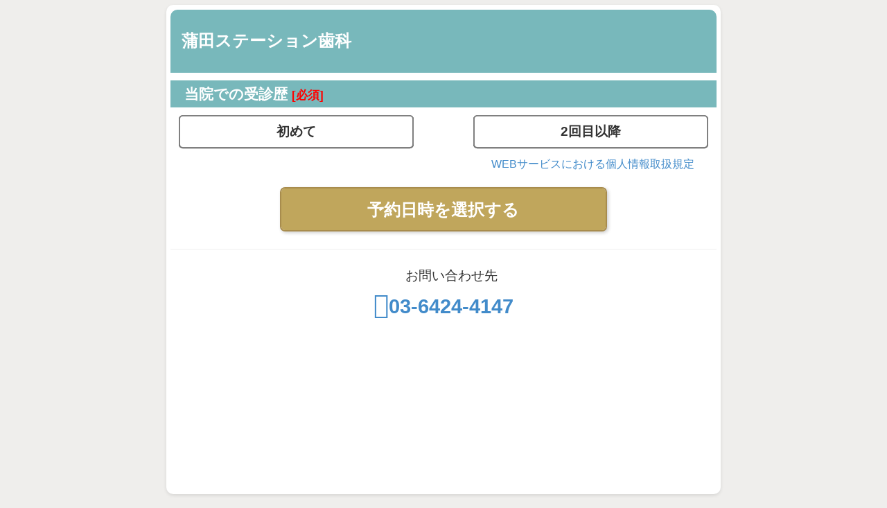

--- FILE ---
content_type: text/html; charset=utf-8
request_url: https://eapo3.dental-net.co.jp/default?V3=5dMFHBNltUxNHAUGpjtCbg%3D%3D&V2=s7VCmate5N8TZDkQG2DfVw%3D%3D&V5=nrQo5uAPJyCawihM%2BC%2BMmA%3D%3D
body_size: 35893
content:


<!DOCTYPE html>

<html lang="ja" class="">
<head>
    <meta charset="utf-8">
    <meta name="robots" content="none" />
    <meta http-equiv="X-UA-Compatible" content="IE=edge,chrome=1" />
    <meta name="viewport" content="width=device-width, user-scalable=no,minimum-scale=1.0,maximum-scale=1,initial-scale=1">
    <title>歯科病院の予約ページ</title>
    
    <link rel="icon" type="image/x-icon" href="/eapo.ico">
    <style>
        body {
            /*font-size: 16px;*/
            font-family: Lato, "YDS","Noto Sans JP", "游ゴシック Medium", "游ゴシック体", "Yu Gothic Medium", YuGothic, "ヒラギノ角ゴ ProN", "Hiragino Kaku Gothic ProN", "メイリオ", Meiryo, "ＭＳ Ｐゴシック", "MS PGothic", sans-serif !important;
        }
        [ng-cloak], .ng-cloak {
            display: none !important;
        }
        #theme-loader {
            position: fixed;
            top: 0;
            left: 0;
            width: 100%;
            height: 5px;
            background: #4caf50;
            display: none;
            z-index: 9999;
        }
    </style>
    
    <link rel="stylesheet" href="/Scripts/jquery.mobile/yyk-themes.min.css" />
    <link rel="stylesheet" href="/Font/css/font-awesome.min.css">
    <link rel="stylesheet" href="/Scripts/Theme/buttons.css">
    <link href="/Scripts/Bootstrap/bootstrap.css" rel="stylesheet"/>
<link href="/Tab/stylesheets/services.css" rel="stylesheet"/>

    
    <link href="/Scripts/SVG/Menu/Menu.css" rel="stylesheet"/>
<link href="/Scripts/Libraries/YYK.css" rel="stylesheet"/>
<link href="/Scripts/Theme/Loader.css" rel="stylesheet"/>
<link href="/Scripts/Theme/Name/Name.css" rel="stylesheet"/>

    <link rel="stylesheet" href="/Scripts/JqueryPop/kjpopup.css" />
    <link rel="stylesheet" href="/Scripts/Theme/KanriPage/KrPage.css">
    <link rel="stylesheet" href="/Scripts/SVG/CheckBox/component.css">
    <link rel="stylesheet" href="/Scripts/SVG/TopMenu/component.css">
    <link href="/Scripts/UpLoad/dist/cropper.css" rel="stylesheet">
    <link id="theme-style" rel="stylesheet" href="/Scripts/Theme/NewTheme/1.css">

    <style>
        /*ライセンス声明 ヨシダデンタルシステム (ライセンスに関する問い合わせ:yang-l@yds-profit.com[ryu])
		jquery.js
		/*! jQuery v1.11.1 | (c) 2005, 2014 jQuery Foundation, Inc. | jquery.org/license */
		/*jquery.mobile-1.4.5.js
		/*!
		* jQuery Mobile 1.4.5
		* Git HEAD hash: 68e55e78b292634d3991c795f06f5e37a512decc <> Date: Fri Oct 31 2014 17:33:30 UTC
		* http://jquerymobile.com
		*
		* Copyright 2010, 2014 jQuery Foundation, Inc. and othercontributors
		* Released under the MIT license.
		* http://jquery.org/license
		*
		*/
		/*fullcalendar.js
		/*!
		* FullCalendar v2.4.0
		* Docs & License: http://fullcalendar.io/
		* (c) 2015 Adam Shaw
		*/
		/*angular.js
		/*
		 AngularJS v1.6.1ｘ
		 (c) 2010-2016 Google, Inc. http://angularjs.org
		 License: MIT
		*/
		/*jquery.arctext.js
		/**
		 * Arctext.js
		 * A jQuery plugin for curved text
		 * http://www.codrops.com
		 *
		 * Copyright 2011, Pedro Botelho / Codrops
		 * Free to use under the MIT license.
		 *
		 * Date: Mon Jan 23 2012
		 */
		/**
        moment.js
		version : 2.9.0
		authors : Tim Wood, Iskren Chernev, Moment.js contributors
		license : MIT
		momentjs.com
        */
        /*!
         * Bootstrap v3.3.5 (http://getbootstrap.com)
         * Copyright 2011-2015 Twitter, Inc.
         * Licensed under the MIT license
         */
                /**
          * bootstrap-switch - Turn checkboxes and radio buttons into toggle switches.
          *
          * @version v3.3.4
          * @homepage https://bttstrp.github.io/bootstrap-switch
          * @author Mattia Larentis <mattia@larentis.eu> (http://larentis.eu)
          * @license Apache-2.0
          */
         /* =========================================================
         * bootstrap-datetimepicker_bt.js
         * =========================================================
         * Copyright 2012 Stefan Petre
         *
         * Improvements by Andrew Rowls
         * Improvements by Sebastien Malot
         * Improvements by Yun Lai
         * Improvements by Kenneth Henderick
         * Improvements by CuGBabyBeaR
         * Improvements by Christian Vaas <auspex@auspex.eu>
         *
         * Project URL : http://www.malot.fr/bootstrap-datetimepicker_bt
         *
         * Licensed under the Apache License, Version 2.0 (the "License");
         * you may not use this file except in compliance with the License.
         * You may obtain a copy of the License at
         *
         * http://www.apache.org/licenses/LICENSE-2.0
         *
         * Unless required by applicable law or agreed to in writing, software
         * distributed under the License is distributed on an "AS IS" BASIS,
         * WITHOUT WARRANTIES OR CONDITIONS OF ANY KIND, either express or implied.
         * See the License for the specific language governing permissions and
         * limitations under the License.
         * ========================================================= */
        /*//---------------------------------------------------------------------
        // QRCode for JavaScript
        //
        // Copyright (c) 2009 Kazuhiko Arase
        //
        // URL: http://www.d-project.com/
        //
        // Licensed under the MIT license:
        //   http://www.opensource.org/licenses/mit-license.php
        //
        // The word "QR Code" is registered trademark of 
        // DENSO WAVE INCORPORATED
        //   http://www.denso-wave.com/qrcode/faqpatent-e.html
        //
        //---------------------------------------------------------------------

        //---------------------------------------------------------------------
        // QR8bitByte
        //---------------------------------------------------------------------
        */
        /**
         * Swiper 3.4.0
         * Most modern mobile touch slider and framework with hardware accelerated transitions
         * 
         * http://www.idangero.us/swiper/
         * 
         * Copyright 2016, Vladimir Kharlampidi
         * The iDangero.us
         * http://www.idangero.us/
         * 
         * Licensed under MIT
         * 
         * Released on: October 16, 2016
         */
        /* jquery.signalR.core.js */
        /*global window:false */
        /*!
         * ASP.NET SignalR JavaScript Library v2.2.1
         * http://signalr.net/
         *
         * Copyright (c) .NET Foundation. All rights reserved.
         * Licensed under the Apache License, Version 2.0. See License.txt in the project root for license information.
         *
         */
    </style>
    <script src="/Scripts/jquery.mobile/jquery.min.js"></script>
<script src="/Scripts/jquery.mobile/jquery.mobile-1.4.5.min.js"></script>
<script src="/Scripts/Libraries/moment.min.js"></script>

    <script src="/Scripts/Theme/Name/jquery.arctext.js"></script>
<script src="/Scripts/Angular/angular.min.js"></script>

    <script src="/Scripts/JqueryPop/jquery.popup.js"></script>

    
   <script type="text/javascript" src='/Scripts/Angular/angular-sanitize.min.js'></script>
    <script>
        (function (w, d, s, l, i) {
            if (i !== '') {
                w[l] = w[l] || [];
                w[l].push({ 'gtm.start': new Date().getTime(), event: 'gtm.js' });
                var f = d.getElementsByTagName(s)[0],
                    j = d.createElement(s),
                    dl = l != 'dataLayer' ? '&l=' + l : '';
                j.async = true;
                j.src = 'https://www.googletagmanager.com/gtm.js?id=' + i + dl; f.parentNode.insertBefore(j, f);
            }
        })(window, document, 'script', 'dataLayer', '');
    </script>
    <script>
    </script>
    <script>
        // jQueryの $ 参照を無効にします。position ryu
        jQuery.noConflict();
        jQuery(function () {
            //jQuery("[data-role='footer']").toolbar();
            //var name1 = document.getElementById("IinName1");
            //if (name1 != null && name1.innerHTML.toString().trim().length > 0) {
            //    jQuery("#IinName").arctext({ radius: 1500 });
            //}
        });
        if (navigator.cookieEnabled) {
        }
        else {
            showPopup("CookieEnabled");
        };
        function OnNoBar() {//ツールバー非表示

        }

        var popup = new jQuery.Popup();
        //ページロードのアイコンを表示
        function showLoader() {
            if (popup.o != undefined && popup.o.content != undefined) {
                jQuery('.popup_cont .errorinfo').html("");
                popup.close();
            }
            popup = new jQuery.Popup({
                content: jQuery('#loader')
            });
            popup.open('#loader');
            //popup = new jQuery.Popup('#loader');
            //popup.open('#loader');
        }
        //ページロードの非表示
        function hidePop() {
            if (popup.o != undefined && popup.o.content != undefined) {
                jQuery('.popup_cont .errorinfo').html("");
                popup.close();
            }
        }
        function showPopup(id) {
            if (popup.o != undefined && popup.o.content != undefined) {
                jQuery('.popup_cont .errorinfo').html("");
                popup.close();
            }
            popup = new jQuery.Popup({
                content: jQuery('#' + id)
            });
            popup.open('#' + id);
        }
        /**
         * ローディングバーを表示
         */
        //function showThemeLoader() {
        //    document.getElementById("theme-loader").style.display = 'block';
        //}

        /**
         * ローディングバーを非表示
         */
        //function hideThemeLoader() {
        //    document.getElementById("theme-loader").style.display = 'none';
        //}

        /**
         * CSSファイルを動的に読み込む、または既存のものを置き換える
         * @param {number} fileno - CSSファイル番号（1、2、3、など）
         */
        function loadCSS(fileno) {
            const ph = "/Scripts/Theme/NewTheme/" + (fileno+1) + ".css";  // CSSファイル名を作成
            const link = document.createElement('link');
            link.rel = 'stylesheet';
            link.href = ph;

            // ローディングバーを表示
            //showThemeLoader();

            // 読み込み成功後の処理
            link.onload = () => {
                console.log(`CSSが正常に読み込まれました: ${ph}`);
                //hideThemeLoader();  // ローディングバーを非表示
            };

            // 読み込み失敗時の処理
            link.onerror = () => {
                console.error(`CSSの読み込みに失敗しました: ${ph}`);
                //hideThemeLoader();  // ローディングバーを非表示
            };

            document.head.appendChild(link);
        }
        var ccdinfo = "";
        var drdh = "";
        var drdhsai = ""; 
        var app = angular.module('Default', ['ngSanitize']);
        var ShusoList = "";
        var ShusoList2 = "";
        var DRLIST = "";
        var ShusoCD = 0;
        var CSSNO = 0;
        var DRCD = 0;
        var ClinicMsg;
        var ChooseDr = 0;
        var ShowTime = 0;
        var ShusoDr = "";
        var HideSai = ""; 
        showLoader();
        app.controller('DefaultCtrl', [
            '$scope',
            function ($scope) {
                $scope.info =[{IinName:"蒲田ステーション歯科",IinName1:"",ClinicMsg:"",NewInfoPopFlg:"0",NewInfoPop:"",Phone:"03-6424-4147",CCD:"&V3=5dMFHBNltUxNHAUGpjtCbg%3d%3d&V2=s7VCmate5N8TZDkQG2DfVw%3d%3d&V5=nrQo5uAPJyCawihM%2bC%2bMmA%3d%3d",CSS:0,DRDH:"1",ChooseDr:0,ShowTime:0,DRDHSAI:"1",PLANCHANGE:"0",HideSai:"flow",ShusoList:"[{CD:'1',NM:'初めての来院で治療をご希望の方',PlanName:'WEB初）治療希望',Memo:'',PlanCd:'102',PlanTime:'',PlanCategory:'0'},{CD:'2',NM:'初めての来院でｸﾘｰﾆﾝｸﾞをご希望の方',PlanName:'WEB初）ｸﾘｰﾆﾝｸﾞ希望',Memo:'',PlanCd:'103',PlanTime:'',PlanCategory:'0'},{CD:'6',NM:'来院経験がある方で治療ご希望',PlanName:'WEB再）治療希望',Memo:'',PlanCd:'107',PlanTime:'',PlanCategory:'0'},{CD:'7',NM:'来院経験がある方でｸﾘｰﾆﾝｸﾞ希望',PlanName:'WEB再）ｸﾘｰﾆﾝｸﾞ希望',Memo:'',PlanCd:'108',PlanTime:'',PlanCategory:'0'}]",ShusoList2:"[{CD:'1',NM:'初めての来院で治療をご希望の方',PlanName:'WEB初）治療希望',Memo:'',PlanCd:'102',PlanTime:'',PlanCategory:'0'},{CD:'2',NM:'初めての来院でｸﾘｰﾆﾝｸﾞをご希望の方',PlanName:'WEB初）ｸﾘｰﾆﾝｸﾞ希望',Memo:'',PlanCd:'103',PlanTime:'',PlanCategory:'0'},{CD:'6',NM:'来院経験がある方で治療ご希望',PlanName:'WEB再）治療希望',Memo:'',PlanCd:'107',PlanTime:'',PlanCategory:'0'},{CD:'7',NM:'来院経験がある方でｸﾘｰﾆﾝｸﾞ希望',PlanName:'WEB再）ｸﾘｰﾆﾝｸﾞ希望',Memo:'',PlanCd:'108',PlanTime:'',PlanCategory:'0'}]",ShusoDr:[{CD:1,DrCd:2,DrName:'Dr 佐藤義太郎',Hijyou:false},{CD:1,DrCd:3,DrName:'Dr 佐藤隆太郎',Hijyou:false},{CD:1,DrCd:5,DrName:'Dr 野中咲',Hijyou:false},{CD:1,DrCd:6,DrName:'Dr 児島江美',Hijyou:false},{CD:1,DrCd:7,DrName:'Dr 吾妻可奈子',Hijyou:false},{CD:1,DrCd:111,DrName:'Dr 大竹真梨菜',Hijyou:false},{CD:1,DrCd:116,DrName:'Dr 児島由華',Hijyou:false},{CD:2,DrCd:114,DrName:'DH 渡邊美菜',Hijyou:false},{CD:2,DrCd:128,DrName:'DH　冨田怜美',Hijyou:false},{CD:6,DrCd:2,DrName:'Dr 佐藤義太郎',Hijyou:false},{CD:6,DrCd:3,DrName:'Dr 佐藤隆太郎',Hijyou:false},{CD:6,DrCd:5,DrName:'Dr 野中咲',Hijyou:false},{CD:6,DrCd:6,DrName:'Dr 児島江美',Hijyou:false},{CD:6,DrCd:7,DrName:'Dr 吾妻可奈子',Hijyou:false},{CD:6,DrCd:111,DrName:'Dr 大竹真梨菜',Hijyou:false},{CD:6,DrCd:116,DrName:'Dr 児島由華',Hijyou:false},{CD:7,DrCd:114,DrName:'DH 渡邊美菜',Hijyou:false},{CD:7,DrCd:128,DrName:'DH　冨田怜美',Hijyou:false}],DRLIST:[{DrCD:"0",SID:"0",DrName:"指定しない",InName:"蒲田ステーション歯科",DrImage:"ImgHelper?CD=1",DrYKSK:"",DrGMR:"",themeColor:"#66CCFF",DrTTBY:""},{DrCD:"1",SID:"0",DrName:"未指定",InName:"蒲田ステーション歯科",DrImage:"ImgHelper?CD=1",DrYKSK:"",DrGMR:"",themeColor:"#66CCFF",DrTTBY:""},{DrCD:"2",SID:"0",DrName:"Dr 佐藤義太郎",InName:"蒲田ステーション歯科",DrImage:"ImgHelper?CD=2",DrYKSK:"",DrGMR:"",themeColor:"#FFFF66",DrTTBY:""},{DrCD:"3",SID:"0",DrName:"Dr 佐藤隆太郎",InName:"蒲田ステーション歯科",DrImage:"ImgHelper?CD=3",DrYKSK:"",DrGMR:"",themeColor:"#CC99FF",DrTTBY:""},{DrCD:"6",SID:"0",DrName:"Dr 児島江美",InName:"蒲田ステーション歯科",DrImage:"ImgHelper?CD=6",DrYKSK:"",DrGMR:"",themeColor:"#FF68B4",DrTTBY:""},{DrCD:"111",SID:"0",DrName:"Dr 大竹真梨菜",InName:"蒲田ステーション歯科",DrImage:"ImgHelper?CD=111",DrYKSK:"",DrGMR:"",themeColor:"#FFCC66",DrTTBY:""},{DrCD:"5",SID:"0",DrName:"Dr 野中咲",InName:"蒲田ステーション歯科",DrImage:"ImgHelper?CD=5",DrYKSK:"",DrGMR:"",themeColor:"#FFD0E8",DrTTBY:""},{DrCD:"7",SID:"0",DrName:"Dr 吾妻可奈子",InName:"蒲田ステーション歯科",DrImage:"ImgHelper?CD=7",DrYKSK:"",DrGMR:"",themeColor:"#C0C0C0",DrTTBY:""},{DrCD:"130",SID:"0",DrName:"Dr 田井良憲",InName:"蒲田ステーション歯科",DrImage:"ImgHelper?CD=130",DrYKSK:"",DrGMR:"",themeColor:"#9CEBFC",DrTTBY:""},{DrCD:"114",SID:"0",DrName:"DH 渡邊美菜",InName:"蒲田ステーション歯科",DrImage:"ImgHelper?CD=114",DrYKSK:"",DrGMR:"",themeColor:"#FF8040",DrTTBY:""},{DrCD:"116",SID:"0",DrName:"Dr 児島由華",InName:"蒲田ステーション歯科",DrImage:"ImgHelper?CD=116",DrYKSK:"",DrGMR:"",themeColor:"#ADFC83",DrTTBY:""},{DrCD:"128",SID:"0",DrName:"DH 冨田怜美",InName:"蒲田ステーション歯科",DrImage:"ImgHelper?CD=128",DrYKSK:"",DrGMR:"",themeColor:"#FFFFFF",DrTTBY:""},{DrCD:"129",SID:"0",DrName:"DH 盛光美公",InName:"蒲田ステーション歯科",DrImage:"ImgHelper?CD=129",DrYKSK:"",DrGMR:"",themeColor:"#6699FF",DrTTBY:""}]}];
                ccdinfo = $scope.info[0].CCD;
                CSSNO = $scope.info[0].CSS;
                drdh = $scope.info[0].DRDH;
                ChooseDr = $scope.info[0].ChooseDr;
                ShowTime = $scope.info[0].ShowTime;
                drdhsai = $scope.info[0].DRDHSAI;
                ShusoList = $scope.info[0].ShusoList;
                ShusoList2 = $scope.info[0].ShusoList2;
                DRLIST = $scope.info[0].DRLIST;
                ShusoDr = $scope.info[0].ShusoDr;
                HideSai = $scope.info[0].HideSai;
                if ($scope.info[0].NewInfoPopFlg == "1") {
                    jQuery("#MaintMsg").html($scope.info[0].NewInfoPop);
                }
                jQuery("#SaisinBt").css("display", HideSai);

                if ($scope.info[0].ClinicMsg.length > 0) {
                    document.getElementById("ClinicMsg").innerHTML = $scope.info[0].ClinicMsg;
                }
                //CSSをロード
                //function loadCSS(fileno) {
                //    const ph = "/Scripts/Theme/NewTheme/" + (fileno + 1) + ".css";
                //    const link = document.createElement('link');
                //    link.rel = 'stylesheet';
                //    link.href = ph;
                //    link.onload = () => {
                //        hidePop(); //かんりょうご
                //    };
                //    link.onerror = () => {
                //        console.error(`Failed to load CSS: ${ph}`);
                //    };
                //    document.head.appendChild(link);
                //}

                //CSSをロード
                loadCSS(CSSNO);
            }
        ]);
    </script>
    <script>
        function selectVisitType(type,no) {
            const firstTimeBtn = document.getElementById('first-time-btn');
            const returningBtn = document.getElementById('SaisinBt');
            //const errorMessage = document.getElementById('error-message');
            //const treatmentGrid = document.querySelector('.treatment-grid');
            const drbtnTreatments = document.querySelectorAll('.drbtn .button-container');

            if (type === 'first-time') {
                firstTimeBtn.classList.add('selected');
                returningBtn.classList.remove('selected');
                //errorMessage.style.display = 'none';
                //treatmentGrid.classList.remove('show-returning');
            } else if (type === 'returning') {
                firstTimeBtn.classList.remove('selected');
                returningBtn.classList.add('selected');
                //errorMessage.style.display = 'block';
                //treatmentGrid.classList.add('show-returning');
            } else if (type === 'drbtn') {
                //drbtnTreatments.forEach(option => {
                //    option.classList.remove('selected');
                //});
                //const drBtn = document.getElementById('drbtn' + no);
                //drBtn.classList.add('selected');
            }
        }

        function selectTreatment(element) {
            const shusoBtns = document.querySelectorAll('.shuso-treatments');
            shusoBtns.forEach(btn => btn.classList.remove('selected'));
            element.classList.add('selected');
            ShusoCD = jQuery(element).data("value");
            onSomeTriggerButtonClick();
        }

        function selectDoctor(element) {
            const doctorBtns = document.querySelectorAll('.dr-treatments');
            doctorBtns.forEach(btn => btn.classList.remove('selected'));
            element.classList.add('selected');
            DRCD = jQuery(element).data("value");
            //主訴の有効無効
            const shusoBtns = document.querySelectorAll('.shuso-treatments');
            shusoBtns.forEach(btn => {
                btn.classList.remove('selected');
                if (DRCD > 0) {
                    for (var i = 0; i < ShusoDr.length; i++) {
                        btn.classList.add('disabled');
                        if (ShusoDr[i].CD == btn.dataset.value && ShusoDr[i].DrCd === DRCD) {
                            btn.classList.remove('disabled');
                            break;
                        }
                    }
                }
                else {
                    btn.classList.remove('disabled');
                }
            });
        }
        function checkEmail(email) {
            var message = document.getElementById('message');
            //var successScreen = document.getElementById('success-screen');

            if (email.length===0) {
                message.innerHTML = "登録がありません。下記設問より予約取得してください。";
                message.style.color = 'red';  // メッセージを赤色に
                return false;
            } else if (!MailCheck(email)) {
                message.innerHTML = "メールアドレスが正しくありません。";
                message.style.color = 'red';  // メッセージを赤色に
                return false;
            }else
            {
                message.innerHTML = "";
                return true;
                //successScreen.style.display = 'block'; // オーバーレイ表示
            }
        }

    </script>
</head>
<body class=""  >
    <span id='token' style="display: none">d07a0004644a0f7a5577aed6e72eb0cb</span>
    <noscript>
    
    </noscript>
    <div class ="side-content" data-role="page" id="InPutpage" data-theme="c">

        <div data-stellar-background-ratio="2" ng-app="Default" ng-controller="DefaultCtrl">
        <header class="header-container">
            <div class="clinic-name ng-cloak">{{info[0].IinName}}</div>
            
        </header>

        <div class="notification">
            <p id="ClinicMsg" ></p>
        </div>
            
        <div class="header2" >
            当院での受診歴 <span class="required">[必須]</span>
        </div>
        <div class="button-container">
            <button id="first-time-btn" class="ydsbtn" onclick="OnTRK()">初めて</button>
            <button id="SaisinBt" class="ydsbtn" onclick="OnTRK2()">2回目以降</button>
        </div>


        <div class="header2" id="MailHeader" style="display: none;">
            メールアドレスからの本人確認
        </div>

        <div class="section" id="MailInput" style="display: none;">
            <p style="font-size: 1.2em; margin-top: 10px;">
                すでにメールアドレスを登録済みの方には、専用予約URLを登録先のアドレスへ送ります。メールアドレスを入力し、確定を押してください。
            </p>
            <section class="search-wrapper">
                <div class="search-container">
                    <div style="width: 70%;">
                        <input type="email" id="apomail" class="search-box" style="" placeholder="メールアドレスを入力">
                    </div>
                    <button id="searchButton" class="ok-button" style="margin-left:5%;line-height: 1em;" onclick="OnLogIn()">確定</button>
                </div>
                <p id="message" style="font-size:1.1em;"></p>
            </section>
        </div>

        <div class="header2" id="DrHeader" style="display: none;">
            担当者を選択 <span class="required">[必須]</span>
        </div>

        <div class="section" id="DrInput" style="display: none;">
            <div class="button-container">
                <div  ng-repeat="Dr in DRLIST" style ="width: 50%; text-align: center;">
                    <button class="ydsbtn drbtn dr-treatments" style ="width: 90%" onclick="selectDoctor(this)" data-value="{{Dr.DrCD}}">{{Dr.DrName}}</button>
                </div>
            </div>
        </div>

        <div class="header2" id="ShusoHeader" style="display: none;">
            症状・希望内容の選択 <span class="required">[必須]</span>
        </div>
        <div id="ShusoDRDH" class="button-container" style="display: none;font-size:0.9em;text-align:center;">
            <div  ng-repeat="Shuso in ShusoList">
                <button class="ydsbtn1 shusobtn shuso-treatments" data-available="first"  style="width:95%;" onclick="selectTreatment(this)" data-value="{{Shuso.CD}}">
                    <div class="treatment-header">
                        <span>{{Shuso.NM}}</span>
                        <span class="ShowTime"  >{{Shuso.PlanTime}}</span>
                    </div>
                    <hr>
                        <ul style="text-align:left;font-size:0.9em;" ng-bind-html="Shuso.Memo">
                        </ul>
                </button>
            </div>
        </div>
        <div class="section" style="text-align: center;">
            <a class="box" style="font-size: 1em; float: right;margin-right:2em;" onclick="OnYYK_PI()">
                WEBサービスにおける個人情報取扱規定
            </a>
            <br>
            <br>
            
            <button  id="mainOkButton" class="ok-button" style="min-width: 60%;font-size: 1.5em;" onclick="OnYYK()">予約日時を選択する</button>
            <button id="floatingOkButton" class="ok-button floating-ok-button" style="display: none;" onclick="OnYYK()">予約日時を選択する</button>
            <br>
            <br>
            <hr>
            <br>
            <p style="font-size: 1.2em; ">
                お問い合わせ先
            </p>
            <a class="" href="tel:{{info[0].Phone}}">
                <div>
                    <strong style="width: 60%;font-size: 1.8em;"><i class="fa fa-volume-control-phone" aria-hidden="true" style="font-size: 1.3em;"></i>{{info[0].Phone}}</strong>
                </div>
            </a>
        </div>
    </div>
        
        <div class="popflg" id="PI" data-role="popup" data-history="false" data-position-to="window" data-dismissible="false" style="width: auto; display: none;">
             <div class="popup-body">
                <header class="header-pop">
                    <div class="st">
                        <strong><i class="fa fa-link" aria-hidden="true"></i>個人情報の取り扱いについて</strong>
                    </div>
                </header>
                <section class="cities infoinput" style="width: 100%;">
                    <div class="city" style="width: 100%; /*margin-top: -0.4em; */">
                        <strong style="font-size: 1em; max-height: 20em; overflow-y: auto;">WEBサービスにおける個人情報取扱規定
                            <br />
                            <br />
                            株式会社ヨシダデンタルシステム（以下「当社」といいます）は、当社が運営するWEBサービス「e-APOPRO3」及びこれに付随して提供するサービス等（これらを総称して以下「本サービス等」といいます）を通じて取得する利用者（本サービス等を通じて歯科医院等の予約を行う患者を含むものとし、以下同様）に関する個人情報について、以下の各規定に従い、細心の注意をもって管理を行い、適切な取り扱い及び保護に努めます。
                            <br />
                            <br />
                            第1章　個人情報の定義
                            <br />
                            １.　個人情報とは
                            <br />
                            個人情報とは、次のいずれかに該当する情報をいいます。
                            <br />
                            (1)    利用者個人に関する情報であって、当該情報に含まれる氏名、住所、電話番号、性別、年齢、生年月日及び電子メールアドレスその他の記述等により特定の利用者個人を識別することができるものをいいます。また、その情報のみでは特定の利用者個人を識別できなくても、他の情報と容易に照合することできて、尚且つその結果特定の利用者個人を識別できるものも個人情報に含みます。
                            <br />
                            (2)    利用者個人に関する情報であって、個人識別符号が含まれるもの（運転免許証の番号やパスポートの番号、指紋認識データ等が含まれた情報を含む）。
                            <br />
                            <br />
                            ２.　本個人情報保護方針の対象となる個人情報
                            <br />
                            本個人情報の対象となる個人情報とは、本サービス等を通じて当社が取得した利用者に関する一切の個人情報（利用者が本サービス等を利用する過程で入力及び送信等して当社管理のサーバに保存された個人情報も含む）とします。
                            <br />
                            <br />
                            ３.　本個人情報の対象外となる情報
                            <br />
                            1．	本サービス等を通じてアクセス可能な第三者運営のウェブサイト（以下「第三者サイト」といいます）を利用者が利用する場合に、当該第三者サイトの運営者が取得する個人情報の取り扱いについては、当社は一切関知するものではありません。したがって、これらの第三者サイトでの個人情報の取り扱いについては、当該第三者サイトの利用規約及び個人情報保護方針等をご確認願います。
                            <br />
                            2．	当社は、本サービス等を利用者に対し円滑に提供するために、ログファイルの収集、クッキーの送信及びウェブビーコンの設置その他の方法等により利用者端末のIPアドレス、端末固有ID、通知端末固有ID、アクセス情報、クッキー情報、位置情報、利用ブラウザ及び端末OS等の情報を収集することがあります。但し、これら収集した情報は前記の個人情報にはあたりませんので、これら収集した情報は、本個人情報の対象外となります。
                            <br />
                            <br />
                            第2章　個人情報の利用目的
                            <br />
                            ４.　個人情報の利用目的
                            <br />
                            当社は、本サービス等を通じて取得した利用者に関する個人情報を、次の目的のために利用する場合があります。
                            <br />
                            (1)	利用者の本人確認のため。
                            <br />
                            (2)	本サービス等を通じてなされた歯科医院等の予約管理のため並びにその他当該予約に基づく業務及び権利義務の履行等のため。
                            <br />
                            (3)	本サービス等を通じてなされた歯科医院等の予約に関する連絡、案内及び情報提供等を利用者に対して行うため（リコールの連絡及び予約時間のお知らせ等を含む）。
                            <br />
                            (4)	当社に対する利用者からの問い合わせに回答及び対応等するため。
                            <br />
                            (5)	利用者に対して本サイト等に関する情報又は案内等を通知するため（ハガキによる通知、利用者端末へのプッシュ通知及び電子メール配信等による通知を含む）。
                            <br />
                            (6)	利用者に対して本サービス等又はその他の当社サービス等の広告又は宣伝等の電子メールを配信するため。
                            <br />
                            (7)	本サービス等の機能改良又は改善等を目的として、利用者に対しアンケート調査や分析を行うため。
                            <br />
                            (8)	本サービス等を通じた有料サービスに関する料金の請求及び回収等のため。
                            <br />
                            (9)	利用者に対して個人情報の取り扱いに関する同意を求めるために連絡をするため。
                            <br />
                            (10)	本サービス等に関する利用規約に基づく正当な権利義務行使のため
                            <br />
                            (11)	本サービス等を通じて利用者との間で成立する契約に基づく正当な権利義務行使のため。
                            <br />
                            (12)		法令に基づく正当な権利義務行使のため。
                            <br />
                            (13)	前各号に付随する業務を行うため。
                            <br />
                            <br />
                            ５.　個人情報の第三者への提供
                            <br />
                            1．	当社は、本サービス等を通じて取得した利用者に関する個人情報を、次のいずれかに該当する場合を除いて、利用者の事前の承諾を得ずに第三者に開示又は提供することはありません。
                            <br />
                            ①	人の生命、身体又は財産の保護のために必要がある場合であって、個人情報に係る本人の同意を得ることが困難である場合。
                            <br />
                            ②	国の機関若しくは地方公共団体又はその委託を受けた者が法令の定める事務を遂行することに対して協力をする必要がある場合。
                            <br />
                            ③	裁判所、検察庁、警察、弁護士会又は消費者センター等の公的機関から正当な理由に基づき照会を受けた場合。
                            <br />
                            ④	法令手続きに基づく開示請求があった場合。
                            <br />
                            2．	利用目的の範囲内で、個人情報取り扱い業務を第三者（本サービス等に関するシステム、ソフトウェア及びアプリケーション等の開発、運用、改良、障害対応及びメンテナンス等に関する業務委託先を含む）に委託し、又は個人情報取り扱い業務につき第三者と業務提携（本サービス等を通じて予約可能な歯科医院等を含む）をする場合は第三者提供にはあたらないものとします。この場合当社は、当該外部委託先又は業務提携先に対し、個人情報の取り扱いについて、適切な管理を講じさせるものとします。
                            <br />
                            <br />
                            第3章　個人情報の管理
                            <br />
                            ６.　個人情報の適正な管理
                            <br />
                            1．	当社は、取得した個人情報を適正かつ慎重に取り扱い、個人情報への不正アクセス、紛失、破壊、改ざん及び漏洩等を予防するため、最大の注意と必要かつ適切な安全管理措置を講じます。尚、万一事故が発生した場合には、被害を最小限にとどめる体制を速やかにとり、また再発防止のための是正処置をとります。
                            <br />
                            2．	当社は、全ての当社の役員、社員及び従業員に対して、本個人情報保護方針を遵守させます。また本個人情報保護方針を遵守するために、必要かつ適切な教育及び監督を適宜行います。
                            <br />
                            3．	当社は、取得した利用者に関する個人情報につき、その取得目的を達成するために必要な期間、又は利用者へ本サービス等を提供するために必要な期間にわたって保管します。但し、当社は、本サービス等の運営上、これらの期間が経過した後であっても利用者に関する個人情報を保管することが必要と判断する場合は、引き続き当社が必要と判断する時期まで保管します。
                            <br />
                            <br />
                            ７.　個人情報の開示、訂正及び削除
                            <br />
                            利用者は、自身が本サービス等を通じて入力、送信、開示又は提供等した個人情報の開示、訂正、追加、削除及び第三者提供の停止等を当社に対し求めることができるものとし、当社はこの求めを受けた場合、当該利用者が当社に当該個人情報を提供した本人であることを確認した上で、合理的な期間内にこれに対応致します。但し、本サービス等を通じて利用者が直接訂正、追加及び削除等が可能な個人情報については、利用者自身で訂正、追加及び削除等を行うものとします。
                            <br />
                            <br />
                            ８.　お問い合わせ
                            <br />
                            本個人情報保護方針に関するお問い合わせ又は個人情報の開示、訂正、追加、削除及び第三者提供の停止等をご希望の方は、次の連絡先にお問い合わせください。この場合、ご本人であることを確認させていただくことがあります。
                            <br />
                            <br />
                            株式会社ヨシダデンタルシステム
                            <br />
                            〒111-0056 東京都台東区小島２丁目6-11 ヨシダ小島ビル3F
                            <br />
                            TEL　03-5821-1451
                            <br />
                            <br />
                            ９.　本個人情報保護方針の変更
                            <br />
                            当社は、利用者に予め通知をすることなく、任意の理由で本個人情報保護方針を随時変更することができるものとします。その場合、変更後の本個人情報保護方針はこのウェブページに掲載するものとし、掲載された時点で変更後の本個人情報保護方針が有効となります。但し、お客様の承諾なしに、過去に受領した個人情報の保護を緩めるような規約や業務への重大な変更は決して行いません
                            <br />
                            <br />
                            2017年　12月　21日制定施行</strong>
                    </div>

                </section>
                <div data-role="navbar" class ="navbar-font-size">
                    
                    <div class="button-container">
                        <button class="popinfo-center ok-button" style="width: 60%;" onclick="OnBack()">閉じる</button>
                    </div>
                </div>
            </div>
        </div>
        <div class="popflg" id="PI1" data-role="popup" data-history="false" data-position-to="window" data-dismissible="false" style="width: auto; display: none;">
            <div class="popup-body">
            <header class="header-pop">
                <div class="st">
                    <strong><i class="fa fa-link" aria-hidden="true"></i>個人情報の取り扱いについて</strong>
                </div>
            </header>
            <section class="cities infoinput" style="width: 100%;">

                <div class="city" style="width: 100%; /*margin-top: -0.4em; */">
                    <strong style="font-size: 1.5em; max-height: 20em; overflow-y: auto;">WEBサービスにおける個人情報取扱規定
                        <br />
                        <br />
                        株式会社ヨシダデンタルシステム（以下「当社」といいます）は、当社が運営するWEBサービス「e-APOPRO3」及びこれに付随して提供するサービス等（これらを総称して以下「本サービス等」といいます）を通じて取得する利用者（本サービス等を通じて歯科医院等の予約を行う患者を含むものとし、以下同様）に関する個人情報について、以下の各規定に従い、細心の注意をもって管理を行い、適切な取り扱い及び保護に努めます。
                        <br />
                        <br />
                        第1章　個人情報の定義
                        <br />
                        １.　個人情報とは
                        <br />
                        個人情報とは、次のいずれかに該当する情報をいいます。
                        <br />
                        (1)    利用者個人に関する情報であって、当該情報に含まれる氏名、住所、電話番号、性別、年齢、生年月日及び電子メールアドレスその他の記述等により特定の利用者個人を識別することができるものをいいます。また、その情報のみでは特定の利用者個人を識別できなくても、他の情報と容易に照合することできて、尚且つその結果特定の利用者個人を識別できるものも個人情報に含みます。
                        <br />
                        (2)    利用者個人に関する情報であって、個人識別符号が含まれるもの（運転免許証の番号やパスポートの番号、指紋認識データ等が含まれた情報を含む）。
                        <br />
                        <br />
                        ２.　本個人情報保護方針の対象となる個人情報
                        <br />
                        本個人情報の対象となる個人情報とは、本サービス等を通じて当社が取得した利用者に関する一切の個人情報（利用者が本サービス等を利用する過程で入力及び送信等して当社管理のサーバに保存された個人情報も含む）とします。
                        <br />
                        <br />
                        ３.　本個人情報の対象外となる情報
                        <br />
                        1．	本サービス等を通じてアクセス可能な第三者運営のウェブサイト（以下「第三者サイト」といいます）を利用者が利用する場合に、当該第三者サイトの運営者が取得する個人情報の取り扱いについては、当社は一切関知するものではありません。したがって、これらの第三者サイトでの個人情報の取り扱いについては、当該第三者サイトの利用規約及び個人情報保護方針等をご確認願います。
                        <br />
                        2．	当社は、本サービス等を利用者に対し円滑に提供するために、ログファイルの収集、クッキーの送信及びウェブビーコンの設置その他の方法等により利用者端末のIPアドレス、端末固有ID、通知端末固有ID、アクセス情報、クッキー情報、位置情報、利用ブラウザ及び端末OS等の情報を収集することがあります。但し、これら収集した情報は前記の個人情報にはあたりませんので、これら収集した情報は、本個人情報の対象外となります。
                        <br />
                        <br />
                        第2章　個人情報の利用目的
                        <br />
                        ４.　個人情報の利用目的
                        <br />
                        当社は、本サービス等を通じて取得した利用者に関する個人情報を、次の目的のために利用する場合があります。
                        <br />
                        (1)	利用者の本人確認のため。
                        <br />
                        (2)	本サービス等を通じてなされた歯科医院等の予約管理のため並びにその他当該予約に基づく業務及び権利義務の履行等のため。
                        <br />
                        (3)	本サービス等を通じてなされた歯科医院等の予約に関する連絡、案内及び情報提供等を利用者に対して行うため（リコールの連絡及び予約時間のお知らせ等を含む）。
                        <br />
                        (4)	当社に対する利用者からの問い合わせに回答及び対応等するため。
                        <br />
                        (5)	利用者に対して本サイト等に関する情報又は案内等を通知するため（ハガキによる通知、利用者端末へのプッシュ通知及び電子メール配信等による通知を含む）。
                        <br />
                        (6)	利用者に対して本サービス等又はその他の当社サービス等の広告又は宣伝等の電子メールを配信するため。
                        <br />
                        (7)	本サービス等の機能改良又は改善等を目的として、利用者に対しアンケート調査や分析を行うため。
                        <br />
                        (8)	本サービス等を通じた有料サービスに関する料金の請求及び回収等のため。
                        <br />
                        (9)	利用者に対して個人情報の取り扱いに関する同意を求めるために連絡をするため。
                        <br />
                        (10)	本サービス等に関する利用規約に基づく正当な権利義務行使のため
                        <br />
                        (11)	本サービス等を通じて利用者との間で成立する契約に基づく正当な権利義務行使のため。
                        <br />
                        (12)		法令に基づく正当な権利義務行使のため。
                        <br />
                        (13)	前各号に付随する業務を行うため。
                        <br />
                        <br />
                        ５.　個人情報の第三者への提供
                        <br />
                        1．	当社は、本サービス等を通じて取得した利用者に関する個人情報を、次のいずれかに該当する場合を除いて、利用者の事前の承諾を得ずに第三者に開示又は提供することはありません。
                        <br />
                        ①	人の生命、身体又は財産の保護のために必要がある場合であって、個人情報に係る本人の同意を得ることが困難である場合。
                        <br />
                        ②	国の機関若しくは地方公共団体又はその委託を受けた者が法令の定める事務を遂行することに対して協力をする必要がある場合。
                        <br />
                        ③	裁判所、検察庁、警察、弁護士会又は消費者センター等の公的機関から正当な理由に基づき照会を受けた場合。
                        <br />
                        ④	法令手続きに基づく開示請求があった場合。
                        <br />
                        2．	利用目的の範囲内で、個人情報取り扱い業務を第三者（本サービス等に関するシステム、ソフトウェア及びアプリケーション等の開発、運用、改良、障害対応及びメンテナンス等に関する業務委託先を含む）に委託し、又は個人情報取り扱い業務につき第三者と業務提携（本サービス等を通じて予約可能な歯科医院等を含む）をする場合は第三者提供にはあたらないものとします。この場合当社は、当該外部委託先又は業務提携先に対し、個人情報の取り扱いについて、適切な管理を講じさせるものとします。
                        <br />
                        <br />
                        第3章　個人情報の管理
                        <br />
                        ６.　個人情報の適正な管理
                        <br />
                        1．	当社は、取得した個人情報を適正かつ慎重に取り扱い、個人情報への不正アクセス、紛失、破壊、改ざん及び漏洩等を予防するため、最大の注意と必要かつ適切な安全管理措置を講じます。尚、万一事故が発生した場合には、被害を最小限にとどめる体制を速やかにとり、また再発防止のための是正処置をとります。
                        <br />
                        2．	当社は、全ての当社の役員、社員及び従業員に対して、本個人情報保護方針を遵守させます。また本個人情報保護方針を遵守するために、必要かつ適切な教育及び監督を適宜行います。
                        <br />
                        3．	当社は、取得した利用者に関する個人情報につき、その取得目的を達成するために必要な期間、又は利用者へ本サービス等を提供するために必要な期間にわたって保管します。但し、当社は、本サービス等の運営上、これらの期間が経過した後であっても利用者に関する個人情報を保管することが必要と判断する場合は、引き続き当社が必要と判断する時期まで保管します。
                        <br />
                        <br />
                        ７.　個人情報の開示、訂正及び削除
                        <br />
                        利用者は、自身が本サービス等を通じて入力、送信、開示又は提供等した個人情報の開示、訂正、追加、削除及び第三者提供の停止等を当社に対し求めることができるものとし、当社はこの求めを受けた場合、当該利用者が当社に当該個人情報を提供した本人であることを確認した上で、合理的な期間内にこれに対応致します。但し、本サービス等を通じて利用者が直接訂正、追加及び削除等が可能な個人情報については、利用者自身で訂正、追加及び削除等を行うものとします。
                        <br />
                        <br />
                        ８.　お問い合わせ
                        <br />
                        本個人情報保護方針に関するお問い合わせ又は個人情報の開示、訂正、追加、削除及び第三者提供の停止等をご希望の方は、次の連絡先にお問い合わせください。この場合、ご本人であることを確認させていただくことがあります。
                        <br />
                        <br />
                        株式会社ヨシダデンタルシステム
                        <br />
                        〒111-0056 東京都台東区小島２丁目6-11 ヨシダ小島ビル3F
                        <br />
                        TEL　03-5821-1451
                        <br />
                        <br />
                        ９.　本個人情報保護方針の変更
                        <br />
                        当社は、利用者に予め通知をすることなく、任意の理由で本個人情報保護方針を随時変更することができるものとします。その場合、変更後の本個人情報保護方針はこのウェブページに掲載するものとし、掲載された時点で変更後の本個人情報保護方針が有効となります。但し、お客様の承諾なしに、過去に受領した個人情報の保護を緩めるような規約や業務への重大な変更は決して行いません
                        <br />
                        <br />
                        2017年　12月　21日制定施行</strong>
                </div>

            </section>
            <div id="oktoolbarPI1" data-role="navbar">
                    <div class="button-container">
                        <button class="popinfo-left "style="width: 45%;margin-left: 2%; background: #c1c1c1;" onclick="OnBack()">同意しない</button>
                        <button class="popinfo-right ok-button" style="width: 40%;" onclick="OnTRK()">同意する</button>
                    </div>
            </div>
        </div>
    </div>

    <div class="popflg" id="PI2" data-role="popup" data-history="false" data-position-to="window" data-dismissible="false" style="width: auto; display: none;">
            <div class="popup-body">
            <header class="header-pop">
                <div class="st">
                    <strong><i class="fa fa-link" aria-hidden="true"></i>個人情報の取り扱いについて</strong>
                </div>
            </header>
            <section class="cities infoinput" style="width: 100%;">

                <div class="city" style="width: 100%; /*margin-top: -0.4em; */">
                    <strong style="font-size: 1.5em; max-height: 20em; overflow-y: auto;">WEBサービスにおける個人情報取扱規定
                        <br />
                        <br />
                        株式会社ヨシダデンタルシステム（以下「当社」といいます）は、当社が運営するWEBサービス「e-APOPRO3」及びこれに付随して提供するサービス等（これらを総称して以下「本サービス等」といいます）を通じて取得する利用者（本サービス等を通じて歯科医院等の予約を行う患者を含むものとし、以下同様）に関する個人情報について、以下の各規定に従い、細心の注意をもって管理を行い、適切な取り扱い及び保護に努めます。
                        <br />
                        <br />
                        第1章　個人情報の定義
                        <br />
                        １.　個人情報とは
                        <br />
                        個人情報とは、次のいずれかに該当する情報をいいます。
                        <br />
                        (1)    利用者個人に関する情報であって、当該情報に含まれる氏名、住所、電話番号、性別、年齢、生年月日及び電子メールアドレスその他の記述等により特定の利用者個人を識別することができるものをいいます。また、その情報のみでは特定の利用者個人を識別できなくても、他の情報と容易に照合することできて、尚且つその結果特定の利用者個人を識別できるものも個人情報に含みます。
                        <br />
                        (2)    利用者個人に関する情報であって、個人識別符号が含まれるもの（運転免許証の番号やパスポートの番号、指紋認識データ等が含まれた情報を含む）。
                        <br />
                        <br />
                        ２.　本個人情報保護方針の対象となる個人情報
                        <br />
                        本個人情報の対象となる個人情報とは、本サービス等を通じて当社が取得した利用者に関する一切の個人情報（利用者が本サービス等を利用する過程で入力及び送信等して当社管理のサーバに保存された個人情報も含む）とします。
                        <br />
                        <br />
                        ３.　本個人情報の対象外となる情報
                        <br />
                        1．	本サービス等を通じてアクセス可能な第三者運営のウェブサイト（以下「第三者サイト」といいます）を利用者が利用する場合に、当該第三者サイトの運営者が取得する個人情報の取り扱いについては、当社は一切関知するものではありません。したがって、これらの第三者サイトでの個人情報の取り扱いについては、当該第三者サイトの利用規約及び個人情報保護方針等をご確認願います。
                        <br />
                        2．	当社は、本サービス等を利用者に対し円滑に提供するために、ログファイルの収集、クッキーの送信及びウェブビーコンの設置その他の方法等により利用者端末のIPアドレス、端末固有ID、通知端末固有ID、アクセス情報、クッキー情報、位置情報、利用ブラウザ及び端末OS等の情報を収集することがあります。但し、これら収集した情報は前記の個人情報にはあたりませんので、これら収集した情報は、本個人情報の対象外となります。
                        <br />
                        <br />
                        第2章　個人情報の利用目的
                        <br />
                        ４.　個人情報の利用目的
                        <br />
                        当社は、本サービス等を通じて取得した利用者に関する個人情報を、次の目的のために利用する場合があります。
                        <br />
                        (1)	利用者の本人確認のため。
                        <br />
                        (2)	本サービス等を通じてなされた歯科医院等の予約管理のため並びにその他当該予約に基づく業務及び権利義務の履行等のため。
                        <br />
                        (3)	本サービス等を通じてなされた歯科医院等の予約に関する連絡、案内及び情報提供等を利用者に対して行うため（リコールの連絡及び予約時間のお知らせ等を含む）。
                        <br />
                        (4)	当社に対する利用者からの問い合わせに回答及び対応等するため。
                        <br />
                        (5)	利用者に対して本サイト等に関する情報又は案内等を通知するため（ハガキによる通知、利用者端末へのプッシュ通知及び電子メール配信等による通知を含む）。
                        <br />
                        (6)	利用者に対して本サービス等又はその他の当社サービス等の広告又は宣伝等の電子メールを配信するため。
                        <br />
                        (7)	本サービス等の機能改良又は改善等を目的として、利用者に対しアンケート調査や分析を行うため。
                        <br />
                        (8)	本サービス等を通じた有料サービスに関する料金の請求及び回収等のため。
                        <br />
                        (9)	利用者に対して個人情報の取り扱いに関する同意を求めるために連絡をするため。
                        <br />
                        (10)	本サービス等に関する利用規約に基づく正当な権利義務行使のため
                        <br />
                        (11)	本サービス等を通じて利用者との間で成立する契約に基づく正当な権利義務行使のため。
                        <br />
                        (12)		法令に基づく正当な権利義務行使のため。
                        <br />
                        (13)	前各号に付随する業務を行うため。
                        <br />
                        <br />
                        ５.　個人情報の第三者への提供
                        <br />
                        1．	当社は、本サービス等を通じて取得した利用者に関する個人情報を、次のいずれかに該当する場合を除いて、利用者の事前の承諾を得ずに第三者に開示又は提供することはありません。
                        <br />
                        ①	人の生命、身体又は財産の保護のために必要がある場合であって、個人情報に係る本人の同意を得ることが困難である場合。
                        <br />
                        ②	国の機関若しくは地方公共団体又はその委託を受けた者が法令の定める事務を遂行することに対して協力をする必要がある場合。
                        <br />
                        ③	裁判所、検察庁、警察、弁護士会又は消費者センター等の公的機関から正当な理由に基づき照会を受けた場合。
                        <br />
                        ④	法令手続きに基づく開示請求があった場合。
                        <br />
                        2．	利用目的の範囲内で、個人情報取り扱い業務を第三者（本サービス等に関するシステム、ソフトウェア及びアプリケーション等の開発、運用、改良、障害対応及びメンテナンス等に関する業務委託先を含む）に委託し、又は個人情報取り扱い業務につき第三者と業務提携（本サービス等を通じて予約可能な歯科医院等を含む）をする場合は第三者提供にはあたらないものとします。この場合当社は、当該外部委託先又は業務提携先に対し、個人情報の取り扱いについて、適切な管理を講じさせるものとします。
                        <br />
                        <br />
                        第3章　個人情報の管理
                        <br />
                        ６.　個人情報の適正な管理
                        <br />
                        1．	当社は、取得した個人情報を適正かつ慎重に取り扱い、個人情報への不正アクセス、紛失、破壊、改ざん及び漏洩等を予防するため、最大の注意と必要かつ適切な安全管理措置を講じます。尚、万一事故が発生した場合には、被害を最小限にとどめる体制を速やかにとり、また再発防止のための是正処置をとります。
                        <br />
                        2．	当社は、全ての当社の役員、社員及び従業員に対して、本個人情報保護方針を遵守させます。また本個人情報保護方針を遵守するために、必要かつ適切な教育及び監督を適宜行います。
                        <br />
                        3．	当社は、取得した利用者に関する個人情報につき、その取得目的を達成するために必要な期間、又は利用者へ本サービス等を提供するために必要な期間にわたって保管します。但し、当社は、本サービス等の運営上、これらの期間が経過した後であっても利用者に関する個人情報を保管することが必要と判断する場合は、引き続き当社が必要と判断する時期まで保管します。
                        <br />
                        <br />
                        ７.　個人情報の開示、訂正及び削除
                        <br />
                        利用者は、自身が本サービス等を通じて入力、送信、開示又は提供等した個人情報の開示、訂正、追加、削除及び第三者提供の停止等を当社に対し求めることができるものとし、当社はこの求めを受けた場合、当該利用者が当社に当該個人情報を提供した本人であることを確認した上で、合理的な期間内にこれに対応致します。但し、本サービス等を通じて利用者が直接訂正、追加及び削除等が可能な個人情報については、利用者自身で訂正、追加及び削除等を行うものとします。
                        <br />
                        <br />
                        ８.　お問い合わせ
                        <br />
                        本個人情報保護方針に関するお問い合わせ又は個人情報の開示、訂正、追加、削除及び第三者提供の停止等をご希望の方は、次の連絡先にお問い合わせください。この場合、ご本人であることを確認させていただくことがあります。
                        <br />
                        <br />
                        株式会社ヨシダデンタルシステム
                        <br />
                        〒111-0056 東京都台東区小島２丁目6-11 ヨシダ小島ビル3F
                        <br />
                        TEL　03-5821-1451
                        <br />
                        <br />
                        ９.　本個人情報保護方針の変更
                        <br />
                        当社は、利用者に予め通知をすることなく、任意の理由で本個人情報保護方針を随時変更することができるものとします。その場合、変更後の本個人情報保護方針はこのウェブページに掲載するものとし、掲載された時点で変更後の本個人情報保護方針が有効となります。但し、お客様の承諾なしに、過去に受領した個人情報の保護を緩めるような規約や業務への重大な変更は決して行いません
                        <br />
                        <br />
                        2017年　12月　21日制定施行</strong>
                </div>

            </section>
            <div id="oktoolbarPI2" data-role="navbar">
                    <div class="button-container">
                        <button class="popinfo-left "style="width: 45%;margin-left: 2%; background: #c1c1c1;" onclick="OnBack()">同意しない</button>
                        <button class="popinfo-right ok-button" style="width: 40%;" onclick="OnYYK()">同意する</button>
                    </div>
            </div>
        </div>
        </div>
        
        <div class="popflg" id="Login" data-role="popup" data-history="false" data-position-to="window" data-dismissible="false" style="width: auto; display: none;">
            <div class="popup-body">
            <header class="header-pop">
                <div class="st">
                    <strong><i class="fa fa-link" aria-hidden="true"></i>予約用ＵＲＬ取得</strong>
                </div>
            </header>
            <section class="cities infoinput" style="width: 100%;">

                <div class="city" style="width: 100%; /*margin-top: -0.4em; */">
                    <small style="font-size: 1.5em;">メールアドレスを入力してください。</small>
                    <strong style="font-size: 1.5em;">
                        <input style="font-size: 1.3em; width: 100%" name="un" id="un" value="" type="email" placeholder="メールアドレス" data-clear-btn="false"></strong>
                </div>

            </section>
            <div id="oktoolbar" data-role="navbar">
                    <div class="button-container">
                        <button class="popinfo-left cl-button"style="width: 37%;margin-left: 2%; /*background: #c1c1c1;*/" onclick="OnBack()">取消</button>
                        <button class="popinfo-right ok-button" style="width: 37%;" onclick="OnLogIn()">確定</button>
                    </div>
            </div>
        </div>
        </div>
        
        <div class="popflg" id="KanaNameList" data-role="popup" data-history="false" data-position-to="window" data-dismissible="false" style="width: auto; display: none;">
            <div class="popup-body">
                <header class="header-pop">
                    <div class="st">
                        <strong>患者名選択</strong>
                    </div>
                </header>
                <section class="cities infoinput" style="width: 100%;">

                    <div class="city" style="width: 100%; /*margin-top: -0.4em; */">
                        <small style="font-size: 1.5em;"><span id='LoginType'></span>予約を取りたい方の名前を選択してください。</small>
                        <a class="popinfo-center ok-button" href="#" style="min-width: 70%;line-height:normal;" onclick="OnUser1()" data-inline="false" ondblclick="return false;"id='KanaName1'></a>
                        <a class="popinfo-center ok-button" href="#" style="min-width: 70%;line-height:normal;" onclick="OnUser2()" data-inline="false" ondblclick="return false;"id='KanaName2'></a>
                        <a class="popinfo-center ok-button" href="#" style="min-width: 70%;line-height:normal;display: none;" onclick="OnUser3()" data-inline="false" ondblclick="return false;"id='KanaName3'></a>
                    </div>

                </section>
                
                <div data-role="navbar" class ="navbar-font-size">
                    <div class="button-container">
                        <button class="popinfo-center cl-button" style="width: 60%;" onclick="OnBack()">取消</button>
                    </div>
                </div>
            </div>
        </div>

        
        <div class="popflg" id="LogInError" data-role="popup" data-history="false" data-position-to="window" data-dismissible="false" style="width: auto; display: none;">
            <div class="popup-body">
            <header class="header-pop">
                <div class="st">
                    <strong><i class="fa fa-exclamation-triangle" aria-hidden="true"></i><span id='ErrorType'></span>エラー</strong>
                </div>
            </header>
            <section class="cities infoinput" style="width: 100%;">

                <div class="city" style="width: 100%; /*margin-top: -0.4em; */">
                    <small style="font-size: 1.5em;"><span id='ErrorType1'></span>のメールアドレスが間違っています。</small>
                    <small style="font-size: 1.3em;">ブックマークのリンク切れの可能性があります。</small>
                    <small style="font-size: 1.3em;">再チェックのために、メールアドレスを入力してください。</small>
                    <strong style="font-size: 1.5em;">
                        <input style="font-size: 1.3em; width: 100%" name="LogInErrorUN" id="LogInErrorUN" value="" type="tel" placeholder="メールアドレス" data-clear-btn="false"></strong>
                </div>
            </section>
            <div id="LogInErrorOktoolbar" data-role="navbar">
                    <div class="button-container">
                        <button class="popinfo-left cl-button"style="width: 37%;margin-left: 2%;/* background: #c1c1c1;*/" onclick="OnLogInErrorBack()">取消</button>
                        <button class="popinfo-right ok-button" style="width: 37%;" onclick="OnLogInErrorLogIn()">確定</button>
                    </div>
            </div>
            <div class="errorinfo">
            </div>
                    <br>
        </div>
        </div>
        <div class="popflg" id="CookieEnabled" data-role="popup" data-history="false" data-position-to="window" data-dismissible="false" style="width: auto; display: none;">
            <div class="popup-body">
            <header class="header-pop">
                <div class="st">
                    <strong><i class="fa fa-exclamation-triangle" aria-hidden="true"></i>エラー</strong>
                </div>
            </header>
            <section class="cities infoinput" style="width: 100%;">

                <div class="city" style="width: 100%; /*margin-top: -0.4em; */">
                    <small style="font-size: 1.5em;">現ブラウザのCookieは無効状態です、該当サイトを使うために、Cookieを有効する必要です。</small>
                    <small style="font-size: 1.3em;">Cookieを有効して、該当ページを更新してください。</small>
                </div>

            </section>
            <div data-role="navbar" class ="navbar-font-size">
                    <div class="button-container">
                        <button class="popinfo-left cl-button"style="width: 37%;margin-left: 2%; /*background: #c1c1c1;*/" onclick="OnLogInErrorBack()">取消</button>
                        <button class="popinfo-right ok-button" style="width: 37%;" onclick="OnLogInErrorLogIn()">確定</button>
                    </div>
            </div>
            <div class="errorinfo">
            </div>
                    <br>
        </div>
        </div>

        
        <div class="popflg" id="inputdlg" data-role="popup" data-history="false" data-position-to="window" data-dismissible="false" style="width: auto; display: none;">
            <div class="popup-body">
            <header class="header-pop">
                <div class="st">
                    <strong><i class="fa fa-exclamation-triangle" aria-hidden="true"></i>未入力内容</strong>
                </div>
            </header>
            <section class="cities infoinput" style="width: 100%;">

                <div class="city" style="width: 100%; /*margin-top: -0.4em; */">
                    <small style="font-size: 1.5em;"><span id='InPutInfo'></span>の内容を入力してください。</small>
                </div>

            </section>
            <div data-role="navbar" class ="navbar-font-size">
                    <div class="button-container">
                        <button class="popinfo-center ok-button" style="width: 60%;" onclick="OnYYKInPut()">確定</button>
                    </div>
            </div>
            <div class="errorinfo">
            </div>
                    <br>
        </div>
        </div>

        <div class="popflg" id="GotoNew" data-role="popup" data-history="false" data-position-to="window" data-dismissible="false" style="width: auto; display: none;">
            <div class="popup-body">
            <header class="header-pop">
                <div class="st">
                    <strong><i class="fa fa-user" aria-hidden="true"></i>初めての方</strong>
                </div>
            </header>
            <section class="cities infoinput" style="width: 100%;">

                <div class="city" style="width: 100%; /*margin-top: -0.4em; */">
                    <small style="font-size: 1.5em;">入力された情報での登録がありません。新規予約ボタンから予約をお願いします。</small>
                </div>

            </section>
            <div data-role="navbar" class ="navbar-font-size">
               <div class="button-container">
                   <button class="popinfo-left cl-button"style="width: 25%;margin-left: 2%; /*background: #c1c1c1;*/" onclick="OnCloseGotoNew()">取消</button>
                   <button class="popinfo-right ok-button" style="width: 60%;" onclick="OnTRK()">新規予約</button>
               </div>
            </div>
            <div class="errorinfo">
            </div>
                    <br>
        </div>
        </div>

        <div class="popflg" id="GetUrl" data-role="popup" data-history="false" data-position-to="window" data-dismissible="false" style="width: auto; display: none;">
            <div class="popup-body">
            <header class="header-pop">
                <div class="st">
                    <strong><i class="fa fa-user" aria-hidden="true"></i>患者名選択</strong>
                </div>
            </header>
            <section class="cities infoinput" style="width: 100%;">
                <div class="city" style="width: 100%; /*margin-top: -0.4em; */">
                    <small style="font-size: 1.5em;"><span style="color: red;" id='LoginUserDebug2'></span>様の場合：</small>
                    <small style="font-size: 1.3em;">【予約用ＵＲＬを受信】ボタンを押してください。</small>
                    <small style="font-size: 1.3em;">ご入力いただいたメールアドレス宛てに送られるURLより予約をお願いします。</small>
                    <br />
                    <hr />
                    <section class="strap" style="height: auto;">
                        <div class="box" style="width: 95%;">
                            <div class="passenger">
                                <small style="font-size: 1.2em; margin-top: -0.2em;">&nbsp;&nbsp;※ ご注意</small><br>
                                <small style="font-size: 1.2em; margin-top: -1.2em; padding: 0em 1.6em;">メールが届かない場合、受信許可設定でドメイン解除を行う必要がございます。</small><br>
                                <small style="font-size: 1.2em; margin-top: -1.2em; padding: 0em 1.6em;">受信許可設定に「dental-net.co.jp」を登録する必要があります。</small><br>
                                <small style="font-size: 1.2em; margin-top: -1.2em; padding: 0em 1.6em;">メーカー別解除方法<a href="http://www.yds-profit.com/domain" target="_blank">[→こちらを参照]</a></small><br>
                                <small style="font-size: 1.2em; margin-top: -1.2em; padding: 0em 1.6em;">ドメイン解除後に再度、予約登録作業をお願いいたします。</small>
                            </div>
                        </div>
                    </section>
                </div>
            </section>
            <div data-role="navbar" class ="navbar-font-size">
                <div class="button-container">
                    <button class="popinfo-left cl-button"style="width: 25%;margin-left: 2%; /*background: #c1c1c1;*/" onclick="OnCloseGetUrl()">取消</button>
                    <button class="popinfo-right ok-button" style="width: 60%;" onclick="OnGetURL()">予約用URLを受信</button>
                </div>
            </div>
                <br>
            <div class="errorinfo">
            </div>
                    <br>
        </div>
        </div>

        
        <div class="popflg" id="CloseInfo" data-role="popup" data-history="false" data-position-to="window" data-dismissible="false" style="width: auto; display: none;">
            <div class="popup-body">
            <header class="header-pop">
                <div class="st">
                    <strong><i class="fa fa-exclamation-triangle" aria-hidden="true"></i>画面閉じる</strong>
                </div>
            </header>
            <section class="cities infoinput" style="width: 100%;">
                <div class="city" style="width: 100%; /*margin-top: -0.4em; */">
                    <small style="font-size: 1.2em;">予約用のURLをご指定のメールアドレスへ送信しました。「閉じる」ボタンを押して、メール文中のURLから予約をお願いします。</small>
                    <br />
                    <hr />
                    <section class="strap" style="height: auto;">
                        <div class="box" style="width: 95%;">
                            <div class="passenger">
                                <small style="font-size: 1.1em; margin-top: -0.2em;">&nbsp;&nbsp;※ ご注意</small><br>
                                <small style="font-size: 1.1em; margin-top: -1.2em; padding: 0em 1.6em;">メールが届かない場合、受信許可設定でドメイン解除を行う必要がございます。</small><br>
                                <small style="font-size: 1.1em; margin-top: -1.2em; padding: 0em 1.6em;">受信許可設定に「dental-net.co.jp」を登録する必要があります。</small><br>
                                <small style="font-size: 1.1em; margin-top: -1.2em; padding: 0em 1.6em;">メーカー別解除方法<a href="http://www.yds-profit.com/domain" target="_blank">[→こちらを参照]</a></small><br>
                                <small style="font-size: 1.1em; margin-top: -1.2em; padding: 0em 1.6em;">ドメイン解除後に再度、予約登録作業をお願いいたします。</small>
                            </div>
                        </div>
                    </section>
                </div>

            </section>
            <div data-role="navbar" class ="navbar-font-size">
               <div class="button-container">
                   <button class="popinfo-center cl-button" style="width: 60%;" onclick="OnClose()">閉じる</button>
               </div>
            </div>
            <div class="errorinfo">
            </div>
                    <br>
        </div>
        </div>

        
        <div class="popflg" id="MailError" data-role="popup" data-history="false" data-position-to="window" data-dismissible="false" style="width: auto; display: none;">
            <div class="popup-body">
            <header class="header-pop">
                <div class="st">
                    <strong><i class="fa fa-exclamation-triangle" aria-hidden="true"></i>メール送信エラー</strong>
                </div>
            </header>
            <section class="cities infoinput" style="width: 100%;">

                <div class="city" style="width: 100%; /*margin-top: -0.4em; */">
                    <small style="font-size: 1.5em;">予約用ＵＲＬをご指定メールアドレスへ送信しましたが、エラーが発生して、届けない可能性があります。</small>
                    <small style="font-size: 1.5em;">もし届かなかったら、医院に電話して、直接に予約してください。</small>
                </div>

            </section>
            <div data-role="navbar" class ="navbar-font-size">
               <div class="button-container">
                   <button class="popinfo-center ok-button" style="width: 60%;" onclick="OnMailClose()">閉じる</button>
               </div>
            </div>
            <div class="errorinfo">
            </div>
                    <br>
        </div>
        </div>
        <div class="popflg" id="ChangeXY" data-role="popup" data-history="false" data-position-to="window" data-dismissible="false" style="width: auto; display: none;">
            <div class="popup-body">
            <header class="header-pop">
                <div class="st">
                    <strong><i class="fa fa-link" aria-hidden="true"></i>横縦変更</strong>
                </div>
            </header>
            <section class="cities infoinput" style="width: 100%;">

                <div class="city" style="width: 100%; /*margin-top: -0.4em; */">
                    <small style="font-size: 1.5em;">横表示のページへ移動しましょうか?</small>
                </div>

            </section>
            <div data-role="navbar" class ="navbar-font-size">
               <div class="button-container">
                   <button class="popinfo-left "style="width: 45%;margin-left: 2%; background: #c1c1c1;" onclick="OnYPage()">現ページのまま</button>
                   <button class="popinfo-right ok-button" style="width: 40%;" onclick="OnXPage()">移動</button>
               </div>
            </div>
            <div class="errorinfo">
            </div>
                    <br>
        </div>
        </div>
                   
        <div class="popflg" id="backerror" data-role="popup" data-history="false" data-position-to="window" data-dismissible="false" style="width: auto; display: none;">
            <div class="popup-body">
            <header class="header-pop">
                <div class="st">
                    <strong><i class="fa fa-exclamation-triangle" aria-hidden="true"></i>エラー</strong>
                </div>
            </header>
            <section class="cities infoinput" style="width: 100%;">
                <div class="city" style="width: 100%; /*margin-top: -0.4em; */">
                    <strong style="font-size: 1.5em;">前のページに戻りたい場合、下の【戻る】ボタンを使って、戻ってください。</strong>
                </div>
            </section>
            <div data-role="navbar" class ="navbar-font-size">
               <div class="button-container">
                   <button class="popinfo-center ok-button" style="width: 60%;" onclick="OnBackError()">確定</button>
               </div>
            </div>
            <div class="errorinfo">
            </div>
                    <br>
        </div>
        </div>

        
        <div class="popflg" id="TokenError" data-role="popup" data-history="false" data-position-to="window" data-dismissible="false" style="width: auto; display: none;">
            <div class="popup-body">
                <header class="header-pop">
                    <div class="st">
                        <strong><i class="fa fa-exclamation-triangle" aria-hidden="true"></i>情報</strong>
                    </div>
                </header>
                <section class="cities infoinput" style="width: 100%;">
                    <div class="city" style="width: 100%; /*margin-top: -0.4em; */">
                        <small style="font-size: 1.5em;">このページに表示された情報は古い可能性が高いので、トップページに戻って最新情報を取得して下さい。</small>
                        <small style="font-size: 1.5em;">URLからアクセスした場合、一旦このページを閉じて再度アクセスの上、予約をお願いします。</small>
                    </div>
                </section>
                <div data-role="navbar" class ="navbar-font-size">
                   <div class="button-container">
                       <button class="popinfo-center ok-button" style="width: 60%;" onclick="OnTokenError()">確定</button>
                   </div>
                </div>
                <div class="errorinfo">
                </div>
                    <br>
            </div>
        </div>        
        
        <div class="popflg" id="DrError" data-role="popup" data-history="false" data-position-to="window" data-dismissible="false" style="width: auto; display: none;">
            <div class="popup-body">
                <header class="header-pop">
                    <div class="st">
                        <strong><i class="fa fa-exclamation-triangle" aria-hidden="true"></i>情報</strong>
                    </div>
                </header>
                <section class="cities infoinput" style="width: 100%;">
                    <div class="city" style="width: 100%; /*margin-top: -0.4em; */">
                        <small style="font-size: 1.5em;">希望する担当者を選択してください。</small>
                    </div>
                </section>
                <div data-role="navbar" class ="navbar-font-size">
                   <div class="button-container">
                       <button class="popinfo-center ok-button" style="width: 60%;" onclick="hidePop()">確定</button>
                   </div>
                </div>
                <div class="errorinfo">
                </div>
                    <br>
            </div>
        </div>
        <div class="popflg" id="ShusoError" data-role="popup" data-history="false" data-position-to="window" data-dismissible="false" style="width: auto; display: none;">
            <div class="popup-body">
                <header class="header-pop">
                    <div class="st">
                        <strong><i class="fa fa-exclamation-triangle" aria-hidden="true"></i>情報</strong>
                    </div>
                </header>
                <section class="cities infoinput" style="width: 100%;">
                    <div class="city" style="width: 100%; /*margin-top: -0.4em; */">
                        <small style="font-size: 1.5em;">症状・ご希望内容を選択してください。</small>
                    </div>
                </section>
                <div data-role="navbar" class ="navbar-font-size">
                   <div class="button-container">
                       <button class="popinfo-center ok-button" style="width: 60%;" onclick="hidePop()">確定</button>
                   </div>
                </div>
                <div class="errorinfo">
                </div>
                    <br>
            </div>
        </div>
        <div class="popflg" id="ShosaiError" data-role="popup" data-history="false" data-position-to="window" data-dismissible="false" style="width: auto; display: none;">
            <div class="popup-body">
                <header class="header-pop">
                    <div class="st">
                        <strong><i class="fa fa-exclamation-triangle" aria-hidden="true"></i>情報</strong>
                    </div>
                </header>
                <section class="cities infoinput" style="width: 100%;">
                    <div class="city" style="width: 100%; /*margin-top: -0.4em; */">
                        <small style="font-size: 1.5em;">初めての方・2回目以降の方を選択してください。</small>
                    </div>
                </section>
                <div data-role="navbar" class ="navbar-font-size">
                   <div class="button-container">
                       <button class="popinfo-center ok-button" style="width: 60%;" onclick="hidePop()">確定</button>
                   </div>
                </div>
                <div class="errorinfo">
                </div>
                    <br>
            </div>
        </div>
        <div class="popflg" id="loader" style="text-align: center; display: none;">
            <div class="wrap">
                <div class="loader"></div>
                <div class="loaderbefore"></div>
                <div class="circular"></div>
                <div class="circular another"></div>
                <div class="text">読取中</div>
            </div>
        </div>
    </div>
    <!-- /page  -->
   
    <script>
        jQuery(window).on("pageshow", function (event) {
            if (event.originalEvent && event.originalEvent.persisted) {
                const alreadyReloaded = sessionStorage.getItem("hasReloaded");

                if (!alreadyReloaded) {
                    sessionStorage.setItem("hasReloaded", "true");
                    window.location.reload();
                }
            }
        });
        jQuery(window).on("beforeunload", function () {
            sessionStorage.removeItem("hasReloaded");
        });

        document.addEventListener('DOMContentLoaded', function () {
            if (HideSai === "none") {
                const firstDrBtn = document.querySelector('#first-time-btn');
                if (firstDrBtn) {
                    firstDrBtn.classList.add('selected');
                    OnTRK();
                }
            }
            //if (ShowTime === 1) {
            //    jQuery(".ShowTime").css("display", "inherit");
            //}
            //else {
            //    jQuery(".ShowTime").css("display", "none");
            //}
        });
        function OnMaintOk() {
            hidePop();
        }
        function OnTokenError() {
            showLoader();
            window.location.href = "/default?CLEAR=1" + ccdinfo;
        }
        function OnBackError() {
            hidePop();
            //jQuery("#backerror").popup("close");
            //window.history.forward();
        }
        function OnMailClose() {
            hidePop();
            //jQuery("#MailError").popup("close");
            if (navigator.userAgent.indexOf("MSIE") > 0) {
                if (navigator.userAgent.indexOf("MSIE 6.0") > 0) {
                    window.opener = null;
                    window.close();
                } else {
                    window.open('', '_top');
                    window.top.close();
                }
            }
            else if (navigator.userAgent.indexOf("Firefox") > 0) {
                window.location.href = 'about:blank ';
            } else {
                window.opener = null;
                window.open('', '_self', '');
                window.close();
            }
            window.top.opener = null;
            window.close();
            //fire fox
            window.open('', '_parent', '');
            window.opener = window;
            window.close();
        }
        function OnClose() {
            hidePop();
            var browser = navigator.userAgent.toLowerCase();
            if (window.sidebar) { // Mozilla, Firefox, Netscape
                try {
                    window.open('about:blank', '_self').close();
                } catch (e) {
                    alert('ブラウザ付属の閉じる機能をご利用ください。');
                }
            } else if (window.external) { // IE or chrome
                if (browser.indexOf('chrome') == -1) { // ie
                    try {
                        window.opener = null;
                        window.open('', '_self', '');
                        window.close();
                    } catch (e) {
                        alert('ブラウザ付属の閉じる機能をご利用ください。');
                    }
                } else { // chrome
                    try {
                        window.open('about:blank', '_self').close();
                    } catch (e) {
                        alert('ブラウザ付属の閉じる機能をご利用ください。');
                    }
                }
            }
            else if (window.opera && window.print) { // Opera
                alert('ブラウザ付属の閉じる機能をご利用ください。 ');
            }
            else if (browser.indexOf('konqueror') != -1) { // Konqueror
                alert('ブラウザ付属の閉じる機能をご利用ください。');
            }
            else if (browser.indexOf('webkit') != -1) { // safari
                try {
                    window.open('about:blank', '_self').close();
                } catch (e) {
                    alert('ブラウザ付属の閉じる機能をご利用ください。');
                }
            } else {
                alert('ブラウザ付属の閉じる機能をご利用ください。')
            }
        }
        function OnCloseGetUrl() {
            showLoader();
            window.location.href = "/default?CLEAR=1" + ccdinfo;
        }
        function OnCloseGotoNew() {
            //jQuery("#GotoNew").popup("close");
            hidePop();
        }
        function OnGetURL() {
            var token = document.getElementById("token");
            showLoader();
            jQuery.ajax({
                type: "POST",
                url: "/Sessioninfo",
                data: { MAIL_SEND: "0", TOKEN: token.innerHTML.toString().trim() },
                dataType: "text",
                async: true,
                success: function (ret) {
                    try {
                        var result = eval(ret.replace(/\n/g, "\\\\n").replace(/\r/g, "\\\\r"));
                        if (result.length > 0) {
                            if (result[0].TOKENFLG == "OK") {
                                jQuery("#token").html(result[0].TOKEN);
                                //Token->OK
                                if (result[0].RET == "OK") {
                                    //処理OK Token送信->画面閉じる
                                    showPopup("CloseInfo");
                                }
                                else if (result[0].RET == "MAILNG") {
                                    showPopup("MailError");
                                }
                            }
                            else {
                                showPopup("TokenError");
                            }
                        } else {
                            showPopup("TokenError");
                        }
                    }
                    catch (err) {
                        showPopup("TokenError");
                    }
                },
                error: function () {
                    showPopup("TokenError");
                }
            });
        }
        function showError(errtext) {
            jQuery('.popup_cont .errorinfo').html(errtext);
        }
        function launchFullScreen(element) {
            if (element.requestFullscreen) {
                element.requestFullscreen();
            } else if (element.mozRequestFullScreen) {
                element.mozRequestFullScreen();
            } else if (element.webkitRequestFullscreen) {
                element.webkitRequestFullscreen();
            } else if (element.msRequestFullscreen) {
                element.msRequestFullscreen();
            }
        }
        //↓動的にCSSファイルをロードするロジックですが、複数色系の時使いますが、要求によって、削除する ryu
        // function OnPK() {
        //     var oLink = document.getElementById('yykcss'); oLink.href = '/Scripts/jquery.mobile/css/themes-pink/yyk-themes.min.css';
        //     var oLink1 = document.getElementById('iconscss'); oLink1.href = '/Scripts/jquery.mobile/css/themes-pink/jquery.mobile.icons.min.css';
        //     //document.getElementById("Button1").click();
        //     iro = "pink";
        //     jQuery.ajax({
        //         type: "POST",
        //         url: "/default",
        //         data: "IRO:" + "pink"
        //     });
        // }
        //function OnMDR() {
        //     var oLink = document.getElementById('yykcss'); oLink.href = '/Scripts/jquery.mobile/yyk-themes.min.css';
        //     var oLink1 = document.getElementById('iconscss'); oLink1.href = 'Scripts/jquery.mobile/jquery.mobile.icons.min.css';
        //     //document.getElementById("Button1").click();
        //     iro = "midori";
        //     jQuery.ajax({
        //         type: "POST",
        //         url: "/default",
        //         data: "IRO:" + "midori"
        //        });
        // }
        // function OnTYA() {
        //     var oLink = document.getElementById('yykcss'); oLink.href = '/Scripts/jquery.mobile/css/themes-tyairo/yyk-themes.min.css';
        //     var oLink1 = document.getElementById('iconscss'); oLink1.href = '/Scripts/jquery.mobile/css/themes-tyairo/jquery.mobile.icons.min.css';
        //     iro = "tyairo";
        //     //document.getElementById("Button2").click();
        //     //alert(a);

        //     jQuery.ajax({
        //         type: "POST",
        //         url: "/default",
        //         data: "IRO:" + "tyairo"
        //     });
        // }
        // fragment (#access_token=8a4lqhYNRovJTd7APmjGHu...) の Value を取得  
        function getParamFromHash(name) {
            var regex = new RegExp('[\\?#&]' + name + '=([^&#]*)');
            var res = regex.exec(window.location.hash);
            return res == null ? '' : decodeURIComponent(res[1].replace(/\+/g, ' '));
        }
        function OnKanRi() {//管理ユーザのパラメータを作成する（QRコードは無いので、一時的に作成）

        }
        function OnLogInErrorLogIn() {
            var un = document.getElementById("LogInErrorUN");
            var kkk = jQuery("#LogInErrorOktoolbar");
            //lfs = document.getElementById('logininfo'),
            
            if (un.value.toString().trim() == "") {
                showError('メールアドレスまたは電話番号が正しくありません。');
                un.focus();
            }
            if (un.value.toString().trim() == "") {
                return;
            }
            var tel = un.value.toString().trim().replace(/-/g, '');
            var mail = un.value.toString().trim();
            var retel = /^[\d]+$/;
            if (!retel.test(tel) || tel.length < 6) {//
                //電話番号チェックNG
                if (!MailCheck(mail) || mail.length < 5) {//MailチェックNG
                    showError('メールアドレスまたは電話番号が正しくありません。');
                    un.focus();
                    return;
                }
            }
            showLoader();
            var token = document.getElementById("token");//Token必要なし→このページ
            jQuery.ajax({
                type: "POST",
                //contentType: "application/json;charset=utf-8",
                url: "/Sessioninfo",
                //headers: headers,
                data: { LOGIN: 1, INFO1: un.value.toString().trim(), INFO2: 'aaa' },//INFO2は使っていないですが、将来にＰＷＤを有効する可能性があるので、保留
                dataType: "text",
                async: true,
                success: function (ret) {
                    try {
                        var result = eval(ret.replace(/\n/g, "\\\\n").replace(/\r/g, "\\\\r"));
                        if (result.length > 0) {
                            if (result[0].TOKENFLG == "OK") {
                                //Token->OK
                                jQuery("#token").html(result[0].TOKEN);
                                if (result[0].RET == "OK" || result[0].RET == "NETAPO") {
                                    //処理OK Token送信
                                    jQuery("#LoginUserDebug1").html(result[0].INFO);
                                    jQuery("#LoginUserDebug2").html(result[0].INFO);
                                    jQuery("#LoginUserDebug3").html(result[0].INFO);
                                    showPopup("GetUrl");
                                } else if (result[0].INFO != "") {
                                    //処理OK Token送信
                                    var tList = result[0].INFO.split(';');
                                    jQuery("#LoginType").html((tList[0] == 0 ? "該当のメールアドレスは、複数の方の登録がございます。" : (tList[0] == 4 ? "該当のメールアドレスは、複数の方の登録がございます。" : "該当端末から複数の方の登録がございます。")));//予約時間
                                    jQuery("#KanaName1").html(tList[1]);//患者番号
                                    jQuery("#KanaName2").html(tList[2]);//患者氏名
                                    if (tList.length > 4) {
                                        jQuery("#KanaName3").html(tList[3]);//患者氏名
                                        jQuery("#KanaName3").css("display", "inherit");
                                    }
                                    showPopup("KanaNameList");
                                }
                                else {
                                    //jQuery("#LogInError").popup("close");
                                    //hidePop();
                                    showPopup("GotoNew");
                                }
                            }
                            else {
                                //hidePop();
                                showPopup("TokenError");
                            }
                        } else {
                            //hidePop();
                            //alert("電話番号またはメールアドレスは存在していません、もう一回入力してください");
                            //jQuery("#LogInError").popup("close");
                            showPopup("TokenError");
                        }
                    }
                    catch (err) {
                        //hidePop();
                        showPopup("TokenError");
                    }
                },
                error: function () {
                    showPopup("TokenError");
                }

            });
        }
        function OnLogIn() {
            var un = document.getElementById("apomail");
            var kkk = jQuery("#oktoolbar");
            if (!checkEmail(un.value.toString().trim())) {
                un.focus();
                return;
            }
            showLoader();
            var token = document.getElementById("token");//Token必要なし→このページ
            jQuery.ajax({
                type: "POST",
                //contentType: "application/json;charset=utf-8",
                url: "/Sessioninfo",
                //headers: headers,
                data: { LOGIN: 1, INFO1: un.value.toString().trim(), INFO2: 'aaa' },//INFO2は使っていないですが、将来にＰＷＤを有効する可能性があるので、保留
                dataType: "text",
                async: true,
                success: function (ret) {
                    try {
                        var result = eval(ret.replace(/\n/g, "\\\\n").replace(/\r/g, "\\\\r"));
                        if (result.length > 0) {
                            if (result[0].TOKENFLG == "OK") {
                                //Token->OK
                                jQuery("#token").html(result[0].TOKEN);
                                if (result[0].RET == "OK" || result[0].RET == "NETAPO") {
                                    //処理OK Token送信
                                    hidePop();
                                    jQuery("#LoginUserDebug1").html(result[0].INFO);
                                    jQuery("#LoginUserDebug2").html(result[0].INFO);
                                    jQuery("#LoginUserDebug3").html(result[0].INFO);
                                    showPopup("GetUrl");
                                } else if (result[0].INFO != "") {
                                    //処理OK Token送信
                                    var tList = result[0].INFO.split(';');
                                    jQuery("#LoginType").html((tList[0] == 0 ? "該当のメールアドレスは、複数の方の登録がございます。" : (tList[0] == 4 ? "該当のメールアドレスは、複数の方の登録がございます。" : "該当端末から複数の方の登録がございます。")));//予約時間
                                    jQuery("#KanaName1").html(tList[1]);//患者番号
                                    jQuery("#KanaName2").html(tList[2]);//患者氏名
                                    if (tList.length > 4) {
                                        jQuery("#KanaName3").html(tList[3]);//患者氏名
                                        jQuery("#KanaName3").css("display", "inherit");
                                    }
                                    showPopup("KanaNameList");
                                }
                                else {
                                    hidePop();
                                    checkEmail("");
                                    un.focus();
                                }
                            }
                            else {
                                showPopup("TokenError");
                            }
                        } else {
                            showPopup("TokenError");
                        }
                    }
                    catch (err) {
                        showPopup("TokenError");
                    }
                },
                error: function () {
                    showPopup("TokenError");
                }

            });
        }
        function MailCheck(mail) {//メールチェック ryu
            var mail_regex1 = new RegExp('(?:[-!#-\'*+/-9=?A-Z^-~]+\.?(?:\.[-!#-\'*+/-9=?A-Z^-~]+)*|"(?:[!#-\[\]-~]|\\\\[\x09 -~])*")@[-!#-\'*+/-9=?A-Z^-~]+(?:\.[-!#-\'*+/-9=?A-Z^-~]+)*');
            var mail_regex2 = new RegExp('^[^\@]+\@[^\@]+$');
            if (mail.match(mail_regex1) && mail.match(mail_regex2)) {
                // 全角チェック
                if (mail.match(/[^a-zA-Z0-9\!\"\#\$\%\&\'\(\)\=\~\|\-\^\\\@\[\;\:\]\,\.\/\\\<\>\?\_\`\{\+\*\} ]/)) { return false; }
                // 末尾TLDチェック（〜.co,jpなどの末尾ミスチェック用）
                if (!mail.match(/\.[a-z]+$/)) { return false; }
                return true;
            } else {
                return false;
            }
        }
        function OnUser1() {
            showLoader();
            jQuery.ajax({
                type: "POST",
                //contentType: "application/json;charset=utf-8",
                url: "/Sessioninfo",
                //headers: headers,
                data: { KANJINAMEFLG: 0 },//agendaDay
                dataType: "text",
                async: true,
                success: function (ret) {
                    try {
                        var result = eval(ret.replace(/\n/g, "\\\\n").replace(/\r/g, "\\\\r"));
                        if (result.length > 0) {
                            if (result[0].TOKENFLG == "OK") {
                                jQuery("#token").html(result[0].TOKEN);
                                //Token->OK
                                if (result[0].RET == "OK" || result[0].RET == "NETAPO") {
                                    //処理OK Token送信
                                    hidePop();
                                    jQuery("#LoginUserDebug1").html(result[0].INFO);
                                    jQuery("#LoginUserDebug2").html(result[0].INFO);
                                    jQuery("#LoginUserDebug3").html(result[0].INFO);
                                    showPopup("GetUrl");
                                }
                                else {
                                    showPopup("TokenError");
                                }
                            }
                            else {
                                showPopup("TokenError");
                            }
                        } else {
                            showPopup("TokenError");
                        }
                    }
                    catch (err) {
                        showPopup("TokenError");
                    }
                },
                error: function () {
                    showPopup("TokenError");
                }
            });
        }
        function OnUser2() {
            showLoader();
            jQuery.ajax({
                type: "POST",
                //contentType: "application/json;charset=utf-8",
                url: "/Sessioninfo",
                //headers: headers,
                data: { KANJINAMEFLG: 1 },//agendaDay
                dataType: "text",
                async: true,
                success: function (ret) {
                    try {
                        var result = eval(ret.replace(/\n/g, "\\\\n").replace(/\r/g, "\\\\r"));
                        if (result.length > 0) {
                            if (result[0].TOKENFLG == "OK") {
                                jQuery("#token").html(result[0].TOKEN);
                                //Token->OK
                                if (result[0].RET == "OK" || result[0].RET == "NETAPO") {
                                    //処理OK Token送信
                                    hidePop();
                                    jQuery("#LoginUserDebug1").html(result[0].INFO);
                                    jQuery("#LoginUserDebug2").html(result[0].INFO);
                                    jQuery("#LoginUserDebug3").html(result[0].INFO);
                                    showPopup("GetUrl");
                                }
                                else {
                                    showPopup("TokenError");
                                }
                            }
                            else {
                                showPopup("TokenError");
                            }
                        } else {
                            showPopup("TokenError");
                        }
                    }
                    catch (err) {
                        showPopup("TokenError");
                    }
                },
                error: function () {
                    showPopup("TokenError");
                }
            });
        }
        function OnUser3() {
            showLoader();
            jQuery.ajax({
                type: "POST",
                //contentType: "application/json;charset=utf-8",
                url: "/Sessioninfo",
                //headers: headers,
                data: { KANJINAMEFLG: 2 },//agendaDay
                dataType: "text",
                async: true,
                success: function (ret) {
                    try {
                        var result = eval(ret.replace(/\n/g, "\\\\n").replace(/\r/g, "\\\\r"));
                        if (result.length > 0) {
                            if (result[0].TOKENFLG == "OK") {
                                jQuery("#token").html(result[0].TOKEN);
                                //Token->OK
                                if (result[0].RET == "OK" || result[0].RET == "NETAPO") {
                                    //処理OK Token送信
                                    hidePop();
                                    jQuery("#LoginUserDebug1").html(result[0].INFO);
                                    jQuery("#LoginUserDebug2").html(result[0].INFO);
                                    jQuery("#LoginUserDebug3").html(result[0].INFO);
                                    showPopup("GetUrl");
                                }
                                else {
                                    showPopup("TokenError");
                                }
                            }
                            else {
                                showPopup("TokenError");
                            }
                        } else {
                            showPopup("TokenError");
                        }
                    }
                    catch (err) {
                        showPopup("TokenError");
                    }
                },
                error: function () {
                    showPopup("TokenError");
                }
            });
        }
        function OnCookieEnabledCl() {
            hidePop();
        }
        function OnLogInErrorBack() {
            hidePop();
        }
        function OnXPage() {
            var url = location.search; //urlの？からの内容
            if (url.indexOf("?") != -1) {
            }
        }
        function OnYPage() {
            hidePop();
        }
        function OnBack() {
            hidePop();
        }
        function OnMap() {
            showLoader();
            window.location.href = "/Map?" + ccdinfo;
        }
        function OnYYKChangePw() {
            showLoader();
            window.location.href = "/ChangePw?" + ccdinfo;
        }
        function OnTRK_PI1() {//新患
            //showPopup("PI1");
            hidePop();
        }
        function OnShusoDRDH(type) {//主訴
            hidePop();
            var el = document.getElementById('ShusoDRDH');
            var $scope = angular.element(el).scope();
            if (type === 1) {
                $scope.ShusoList = eval(ShusoList);
                jQuery("#ShusoHeader").css("display", "inherit");
                jQuery("#ShusoDRDH").css("display", "inherit");
            }
            else if (type === 2) {
                $scope.ShusoList = eval(ShusoList2);
                jQuery("#ShusoHeader").css("display", "inherit");
                jQuery("#ShusoDRDH").css("display", "inherit");
            }
            else if (type === 3) {//クリア
                $scope.ShusoList = eval([]);
                jQuery("#ShusoHeader").css("display", "none");
                jQuery("#ShusoDRDH").css("display", "none");
            }
            $scope.$apply();
            //jQuery("#Shosai").css("display", "none");
        }
        function OnDrList() {//Dr情報
            hidePop();
            var el = document.getElementById('DrInput');
            var $scope = angular.element(el).scope();
            let allDoctors = eval(DRLIST);
            $scope.DRLIST = allDoctors.filter(dr => {
                if (dr.DrCD == 0) {
                    return true;
                }
                return ShusoDr.some(s => s.DrCd == dr.DrCD);
            });
            //$scope.DRLIST = eval(DRLIST);
            $scope.$apply();
            jQuery("#DrHeader").css("display", "inherit");
            jQuery("#DrInput").css("display", "inherit");

            const firstDrBtn = document.querySelector('#DrInput .drbtn');
            if (firstDrBtn) {
                firstDrBtn.classList.add('selected');
                DRCD = jQuery(firstDrBtn).data("value");
            }
            //jQuery("#Shosai").css("display", "none");
        }
        function OnYYK_PI() {//
            showPopup("PI");
        }
        function OnYYK_PI2() {//既存
            showPopup("PI2");
        }
        function OnTRK() {//新患
            selectVisitType('first-time');
            if (drdh == "1") {
                //drdh区分する
                jQuery("#MailHeader").css("display", "none");
                jQuery("#MailInput").css("display", "none");
                OnShusoDRDH(1);

                if (ChooseDr === 1) {
                    OnDrList();//設定ON　OFFの部分は対応
                }
                else {
                    jQuery("#DrHeader").hide();
                    jQuery("#DrInput").hide();
                }
            }
            else {
                OnShusoDRDH(3);
                showLoader();
                var token = document.getElementById("token");
                jQuery.ajax({
                    type: "POST",
                    url: "/Sessioninfo",
                    //data: { GETSETTING: "GETSETTING", DEFAULTVIEW: "agendaWeek" }
                    data: { LOGIN: 0, DEFAULTVIEW: "agendaWeek", TOKEN: token.innerHTML.toString().trim() },
                    async: true,
                    xhrFields: { withCredentials: true },
                    success: function (ret) {
                        try {
                            var result = eval(ret.replace(/\n/g, "\\\\n").replace(/\r/g, "\\\\r"));
                            if (result.length > 0) {
                                if (result[0].TOKENFLG == "OK") {
                                    jQuery("#token").html(result[0].TOKEN);
                                    //Token->OK
                                    if (result[0].RET == "OK") {
                                        //処理OK Token送信
                                        window.location.href = "/YYKCalendar?TOKEN=" + result[0].TOKEN.toString().trim() + result[0].CCD.toString().trim();
                                    }
                                    else {
                                        showPopup("TokenError");
                                    }
                                }
                                else {
                                    showPopup("TokenError");
                                }
                            } else {
                                showPopup("TokenError");
                            }
                        }
                        catch (err) {
                            showPopup("TokenError");
                        }
                    },
                    error: function () {
                        showPopup("TokenError");
                    }
                });
            }
        }
        function OnTRK2() {//既存患
            selectVisitType('returning');
            if (ChooseDr === 1 && drdhsai == "1") {
                OnDrList();//設定ON　OFFの部分は対応
            }
            else {
                jQuery("#DrHeader").hide();
                jQuery("#DrInput").hide();
            }
            if (drdhsai == "1") {
                //drdh区分する
                OnShusoDRDH(2)
            }
            else {
                OnShusoDRDH(3);
            }
            jQuery("#MailHeader").css("display", "inherit");
            jQuery("#MailInput").css("display", "inherit");
        }
        function OnTRK_Shuso(ShusoCD, DRCD,Shosai) {//新患 主訴
            //if (drdh == "1" || drdhsai == "1") {
            if (ShusoCD <= 0 && (drdh == "1" && Shosai === 0 && ShusoList !== "[]" || drdhsai == "1" && Shosai === 1 && ShusoList2 !== "[]")) {
                //選択しない場合
                showPopup("ShusoError");
                return;
            }
            else if (ChooseDr === 1 && DRCD <= -1) {
                //選択しない場合
                showPopup("DrError");
                return;
            }
                showLoader();
                var token = document.getElementById("token");
                jQuery.ajax({
                    type: "POST",
                    url: "/Sessioninfo",
                    //data: { GETSETTING: "GETSETTING", DEFAULTVIEW: "agendaWeek" }
                    data: { LOGIN: 0, Shosai: Shosai, SHUSO: ShusoCD, DR:DRCD, DEFAULTVIEW: "agendaWeek", TOKEN: token.innerHTML.toString().trim() },
                    async: true,
                    xhrFields: { withCredentials: true },
                    success: function (ret) {
                        try {
                            var result = eval(ret.replace(/\n/g, "\\\\n").replace(/\r/g, "\\\\r"));
                            if (result.length > 0) {
                                if (result[0].TOKENFLG == "OK") {
                                    jQuery("#token").html(result[0].TOKEN);
                                    //Token->OK
                                    if (result[0].RET == "OK") {
                                        //処理OK Token送信
                                        window.location.href = "/YYKCalendar?TOKEN=" + result[0].TOKEN.toString().trim() + result[0].CCD.toString().trim();
                                    }
                                    else {
                                        showPopup("TokenError");
                                    }
                                }
                                else {
                                    showPopup("TokenError");
                                }
                            } else {
                                showPopup("TokenError");
                            }
                        }
                        catch (err) {
                            showPopup("TokenError");
                        }
                    },
                    error: function () {
                        showPopup("TokenError");
                    }
                });
            //}
        }
        function OnYYK() {
            if (jQuery("#first-time-btn").hasClass('selected') ) {//初診再診選択した場合だけ
                OnTRK_Shuso(ShusoCD, DRCD,0)
            } else if (jQuery("#SaisinBt").hasClass('selected')) {//初診再診選択した場合だけ
                    OnTRK_Shuso(ShusoCD, DRCD,1)
            }
            else {
                //選択しない場合
                showPopup("ShosaiError");
                return;
            }
            //いろいろなテストをしましたが、ブックマーク機能はブラウザに依存することで、サポートしないブラウザもいるので、諦めてました。ryu
            //OnBack();
            //token情報は無ければ、ログイン画面表示
            //showPopup("Login");
        }
        function enableFloatingButton() {
            const mainBtn = document.getElementById("mainOkButton");
            const floatBtn = document.getElementById("floatingOkButton");

            function checkVisibility() {
                const rect = mainBtn.getBoundingClientRect();
                const isVisible = rect.top >= 0 && rect.bottom <= window.innerHeight;

                if (isVisible) {
                    floatBtn.style.display = "none";
                } else {
                    floatBtn.style.display = "block";
                }
            }
            checkVisibility();
            window.addEventListener("scroll", checkVisibility);
        }
        function onSomeTriggerButtonClick() {
            enableFloatingButton();
        }
    </script>
</body>
</html>


--- FILE ---
content_type: text/css
request_url: https://eapo3.dental-net.co.jp/Scripts/Theme/buttons.css
body_size: 3295
content:

/* -------------- THE yykbut -------------- */
.yykbut {

/* text */
	text-decoration: 		none;
	font: 					1.8rem/1rem 'Droid Sans', sans-serif;
	font-weight: 			bold;
	/*text-shadow: 			rgba(255,255,255,.5) 0 1px 0;*/
	-webkit-user-select: 	none;
	-moz-user-select: 		none;
	user-select: 			none;
	
	
/* layout */
	padding: 				.25rem .3rem .2rem .3rem;
	margin: 				.5rem;
	display: 				inline-block;
	position: 				relative;
	
	-webkit-border-radius: 	8px;
	-moz-border-radius: 	8px;
	border-radius: 	8px;
	
/* effects */
	border-top: 		1px solid rgba(255,255,255,0.8);
	border-bottom: 		1px solid rgba(0,0,0,0.1);
	
	/*background-image: 	-webkit-gradient(radial, 50% 0, 100, 50% 0, 0, from( rgba(255,255,255,0) ), to( rgba(255,255,255,0.7) )), url(/img/noise.png);
	background-image: 	-moz-radial-gradient(top, ellipse cover, rgba(255,255,255,0.7) 0%, rgba(255,255,255,0) 100%), url(/img/noise.png);
	background-image: 	gradient(radial, 50% 0, 100, 50% 0, 0, from( rgba(255,255,255,0) ), to( rgba(255,255,255,0.7) )), url(/img/noise.png);*/
	/*background-image:none;*/
	-webkit-transition: background .2s ease-in-out;
	-moz-transition: 	background .2s ease-in-out;
	transition: 		background .2s ease-in-out;
	
/* color */
	color: 				hsl(0, 0%, 40%) !important;
	background-color: 	hsl(0, 0%, 75%);
	
	-webkit-box-shadow: inset rgba(255,254,255,0.6) 0 0.2rem .2rem, inset rgba(0,0,0,0.15) 0 -0.1rem .2rem, /* inner shadow */ 
						hsl(0, 0%, 60%) 0 .1rem 3px, hsl(0, 0%, 45%) 0 .2rem 1px, /* color border */
						rgba(0,0,0,0.2) 0 .3rem 5px; /* drop shadow */
	-moz-box-shadow: 	inset rgba(255,254,255,0.6) 0 0.2rem .2rem, inset rgba(0,0,0,0.15) 0 -0.1rem .2rem, /* inner shadow */ 
						hsl(0, 0%, 60%) 0 .1rem 3px, hsl(0, 0%, 45%) 0 .2rem 1px, /* color border */
						rgba(0,0,0,0.2) 0 .3rem 5px; /* drop shadow */
	box-shadow:		 	inset rgba(255,254,255,0.6) 0 0.2rem .2rem, inset rgba(0,0,0,0.15) 0 -0.1rem .2rem, /* inner shadow */ 
						hsl(0, 0%, 60%) 0 .1rem 3px, hsl(0, 0%, 45%) 0 .2rem 1px, /* color border */
						rgba(0,0,0,0.2) 0 .3rem 5px; /* drop shadow */
}

/* -------------- yykbut (tag) -------------- */

yykbut.yykbut {
	border-left: none;
	border-right: none;
	text-align:center; 
}
yykbut.yykbut:hover {
	cursor: pointer;
}


/* -------------- icon -------------- */
.yykbut:before {
	font: 			1.2rem/0 sans-serif;
	content: 		attr(data-icon);
	margin-right: 6px;
}


/* icon only */
.icon {
	font-weight: normal;
	font-style: normal;
}
.icon:before {
	display: 		block;
	height: 		.75rem;
	line-height:    .75rem;
	margin: 0;
}



/* -------------- colours -------------- */

.yykbut.orange {
	color: 				hsl(39, 100%, 30%) !important;
	background-color: 	hsl(39, 100%, 50%);

	-webkit-box-shadow: inset rgba(255,254,255,0.6) 0 0.3rem .3rem, inset rgba(0,0,0,0.15) 0 -0.1rem .3rem, /* inner shadow */ 
							hsl(39, 100%, 40%) 0 .1rem 3px, hsl(39, 100%, 30%) 0 .1rem 1px, /* color border */
							rgba(0,0,0,0.2) 0 .5rem 5px; /* drop shadow */
	-moz-box-shadow: 	inset rgba(255,254,255,0.6) 0 0.3rem .3rem, inset rgba(0,0,0,0.15) 0 -0.1rem .3rem, /* inner shadow */ 
							hsl(39, 100%, 40%) 0 .1rem 3px, hsl(39, 100%, 30%) 0 .1rem 1px, /* color border */
							rgba(0,0,0,0.2) 0 .5rem 5px; /* drop shadow */
	box-shadow:		 	inset rgba(255,254,255,0.6) 0 0.3rem .3rem, inset rgba(0,0,0,0.15) 0 -0.1rem .3rem, /* inner shadow */ 
							hsl(39, 100%, 40%) 0 .1rem 3px, hsl(39, 100%, 30%) 0 .1rem 1px, /* color border */
							rgba(0,0,0,0.2) 0 .5rem 5px; /* drop shadow */
}
.yykbut.orange:hover { 	background-color: hsl(39, 100%, 65%); }


.yykbut.blue {
	color: 				hsl(208, 50%, 40%) !important;
	background-color: 	rgba(127, 195, 255, 0.15);
	
	-webkit-box-shadow: inset rgba(255,254,255,0.6) 0 0.3rem .3rem, inset rgba(0,0,0,0.15) 0 -0.1rem .3rem, /* inner shadow */ 
							hsl(208, 50%, 55%) 0 .1rem 3px, hsl(208, 50%, 40%) 0 .1rem 1px, /* color border */
							rgba(0,0,0,0.2) 0 .5rem 5px;	/* drop shadow */
	-moz-box-shadow: 	inset rgba(255,254,255,0.6) 0 0.3rem .3rem, inset rgba(0,0,0,0.15) 0 -0.1rem .3rem, /* inner shadow */ 
							hsl(208, 50%, 55%) 0 .1rem 3px, hsl(208, 50%, 40%) 0 .1rem 1px, /* color border */
							rgba(0,0,0,0.2) 0 .5rem 5px;	/* drop shadow */
	box-shadow: 		inset rgba(255,254,255,0.6) 0 0.3rem .3rem, inset rgba(0,0,0,0.15) 0 -0.1rem .3rem, /* inner shadow */ 
							hsl(208, 10%, 55%) 0 .1rem 3px, hsl(208, 10%, 40%) 0 .1rem 1px, /* color border */
							rgba(0,0,0,0.2) 0 .5rem 5px;	/* drop shadow */
}
.yykbut.blue:hover { 	background-color: hsl(208, 100%, 83%); }

.yykbut.green {
	color: 				hsl(88, 70%, 30%) !important;
	background-color: 	hsl(88, 70%, 60%);
	-webkit-box-shadow: inset rgba(255,254,255,0.6) 0 0.3rem .3rem, inset rgba(0,0,0,0.15) 0 -0.1rem .3rem, /* inner shadow */ 
							hsl(88, 70%, 40%) 0 .1rem 3px, hsl(88, 70%, 30%) 0 .1rem 1px, /* color border */
							rgba(0,0,0,0.2) 0 .5rem 5px; /* drop shadow */
	-moz-box-shadow: 	inset rgba(255,254,255,0.6) 0 0.3rem .3rem, inset rgba(0,0,0,0.15) 0 -0.1rem .3rem, /* inner shadow */ 
							hsl(88, 70%, 40%) 0 .1rem 3px, hsl(88, 70%, 30%) 0 .1rem 1px, /* color border */
							rgba(0,0,0,0.2) 0 .5rem 5px; /* drop shadow */
	box-shadow:		 	inset rgba(255,254,255,0.6) 0 0.3rem .3rem, inset rgba(0,0,0,0.15) 0 -0.1rem .3rem, /* inner shadow */ 
							hsl(88, 70%, 40%) 0 .1rem 3px, hsl(88, 70%, 30%) 0 .1rem 1px, /* color border */
							rgba(0,0,0,0.2) 0 .5rem 5px; /* drop shadow */
}
.yykbut.green:hover { 	background-color: hsl(88, 70%, 75%); }

.yykbut.pink {
	color: 				hsl(340, 100%, 30%) !important;
	background-color: 	hsl(340, 100%, 75%);
	-webkit-box-shadow: inset rgba(255,254,255,0.6) 0 0.3rem .3rem, inset rgba(0,0,0,0.15) 0 -0.1rem .3rem, /* inner shadow */ 
							hsl(340, 70%, 50%) 0 .1rem 3px, hsl(340, 80%, 40%) 0 .1rem 1px, /* color border */
							rgba(0,0,0,0.2) 0 .5rem 5px; /* drop shadow */
	-moz-box-shadow: 	inset rgba(255,254,255,0.6) 0 0.3rem .3rem, inset rgba(0,0,0,0.15) 0 -0.1rem .3rem, /* inner shadow */ 
							hsl(340, 70%, 50%) 0 .1rem 3px, hsl(340, 80%, 40%) 0 .1rem 1px, /* color border */
							rgba(0,0,0,0.2) 0 .5rem 5px; /* drop shadow */
	box-shadow: 		inset rgba(255,254,255,0.6) 0 0.3rem .3rem, inset rgba(0,0,0,0.15) 0 -0.1rem .3rem, /* inner shadow */ 
							hsl(340, 70%, 50%) 0 .1rem 3px, hsl(340, 80%, 40%) 0 .1rem 1px, /* color border */
							rgba(0,0,0,0.2) 0 .5rem 5px; /* drop shadow */
}
.yykbut.pink:hover { 	background-color: hsl(340, 100%, 83%); }



.yykbut.transparent {
	color: 	rgba(0,0,0,0.5) !important;
}
.yykbut.transparent, .yykbut.transparent:hover, .yykbut.transparent:active {
	background-color: transparent;
	background-image: none;
}
.yykbut.transparent:hover {
	opacity: .9;
}



/* -------------- States -------------- */

.yykbut:hover {
	background-color: 	hsl(0, 0%, 83%);
}



.yykbut:active {
	/*background-image: 	-webkit-gradient(radial, 50% 0, 100, 50% 0, 0, from( rgba(255,255,255,0) ), to( rgba(255,255,255,0) )), url(/img/noise.png);
	background-image: 	-moz-gradient(radial, 50% 0, 100, 50% 0, 0, from( rgba(255,255,255,0) ), to( rgba(255,255,255,0) )), url(/img/noise.png);
	background-image: 	gradient(radial, 50% 0, 100, 50% 0, 0, from( rgba(255,255,255,0) ), to( rgba(255,255,255,0) )), url(/img/noise.png);*/

	-webkit-box-shadow: inset rgba(255,255,255,0.6) 0 0.3rem .3rem, inset rgba(0,0,0,0.2) 0 -0.1rem .3rem, /* inner shadow */ 
							rgba(0,0,0,0.4) 0 .1rem 1px, /* border */
							rgba(0,0,0,0.2) 0 .2rem 6px; /* drop shadow */
	-moz-box-shadow: 	inset rgba(255,255,255,0.6) 0 0.3rem .3rem, inset rgba(0,0,0,0.2) 0 -0.1rem .3rem, /* inner shadow */ 
							rgba(0,0,0,0.4) 0 .1rem 1px, /* border */
							rgba(0,0,0,0.2) 0 .2rem 6px; /* drop shadow */
	box-shadow: 		inset rgba(255,255,255,0.6) 0 0.3rem .3rem, inset rgba(0,0,0,0.2) 0 -0.1rem .3rem, /* inner shadow */ 
							rgba(0,0,0,0.4) 0 .1rem 1px, /* border */
							rgba(0,0,0,0.2) 0 .2rem 6px; /* drop shadow */

	-webkit-transform: 	translateY(.2rem);
	-moz-transform: 	translateY(.2rem);
	transform: 			translateY(.2rem);
}

.yykbut:focus {
	outline: none;
	color: rgba(254,255,255,0.9) !important;
	text-shadow: rgba(0,0,0,0.2) 0 1px 2px;
}

.yykbut[disabled], .yykbut[disabled]:hover, .yykbut.disabled, .yykbut.disabled:hover {
	opacity: 			.5;
	cursor: 			default;
	color: 				rgba(0,0,0,0.2) !important;
	text-shadow: 		none !important;
	background-color: 	rgba(0,0,0,0.05);
	background-image: 	none;
	border-top: 		none;

	-webkit-box-shadow: inset rgba(255,254,255,0.4) 0 0.3rem .3rem, inset rgba(0,0,0,0.1) 0 -0.1rem .3rem, /* inner shadow */ 
							rgba(0,0,0,0.3) 0 .1rem 1px, /* border */
							rgba(0,0,0,0.2) 0 .2rem 6px; /* drop shadow */
	-moz-box-shadow: 	inset rgba(255,254,255,0.4) 0 0.3rem .3rem, inset rgba(0,0,0,0.1) 0 -0.1rem .3rem, /* inner shadow */ 
							rgba(0,0,0,0.3) 0 .1rem 1px, /* border */
							rgba(0,0,0,0.2) 0 .2rem 6px; /* drop shadow */
	box-shadow: 		inset rgba(255,254,255,0.4) 0 0.3rem .3rem, inset rgba(0,0,0,0.1) 0 -0.1rem .3rem, /* inner shadow */ 
							rgba(0,0,0,0.3) 0 .1rem 1px, /* border */
							rgba(0,0,0,0.2) 0 .2rem 6px; /* drop shadow */

	-webkit-transform: 	translateY(5px);
	-moz-transform: 	translateY(5px);
	transform: 			translateY(5px);
}

/* -------------- Fonts -------------- */

.serif { 
	font-family:inherit;
	font-weight: 			normal;
}


/* -------------- Sizes -------------- */

.xs { font-size: 1rem; }
.xl { font-size: 2rem; }


/* -------------- Materials -------------- */

.yykbut.glossy:after, .yykbut.glass:after {
	content: 	"";
	position: 	absolute; 
    width: 		90%;
    height: 	60%;
    top: 		0;
    left: 		5%;    
    
    -webkit-border-radius: 	.5rem .5rem 1rem 1rem / .5rem .5rem 2rem 2rem;    
    -moz-border-radius: 	.5rem .5rem 1rem 1rem / .5rem .5rem 2rem 2rem;
    border-radius: 			.5rem .5rem 1rem 1rem / .5rem .5rem 2rem 2rem;
    
    background-image: 		-webkit-gradient(linear, 0% 0, 100% 0, from( rgba(255,255,255,.55) ), to( rgba(255,255,255,.5) ),
    							color-stop(.5, rgba(255,255,255,0)), color-stop(.8, rgba(255,255,255,0)) );	
    background-image: 		-moz-linear-gradient(left, rgba(255,255,255,.55), rgba(255,255,255,0) 50%, rgba(255,255,255,0) 80%, rgba(255,255,255,.5) );	
    background-image: 		gradient(linear, 0% 0, 100% 0, from( rgba(255,255,255,.55) ), to( rgba(255,255,255,.5) ),
    							color-stop(.5, rgba(255,255,255,0)), color-stop(.8, rgba(255,255,255,0)) );	
}
.yykbut.glossy:active:after,
.yykbut.glass:active:after,
.yykbut.disabled:after,
.yykbut[disabled]:after
 { opacity: .6; }

.yykbut.icon.glossy:after,
.yykbut.icon.glass:after { height: 75% ; }/**/

/* -------------- Glass + Transparent -------------- */
.yykbut.glass {
	text-shadow: rgba(255,255,255,.5) 0 -1px 0, rgba(0,0,0,0.18) 0 .18rem .15rem;
}
.yykbut.glass:active {
	text-shadow: rgba(255,255,255,.3) 0 1px 0, rgba(0,0,0,0.15) 0 .18rem .15rem;
}


/* -------------- Shapes -------------- */

/* round */
.round, .round.glossy:after, .round.glass:after { 
	border-top: none; 
	-webkit-border-radius: 	1rem; 
	-moz-border-radius: 	1rem; 
	border-radius: 			1rem; 
}

/* oval */
.oval {
	border-top: 			none; 
	padding-left: 			.8rem;
	padding-right: 			.8rem;
	-webkit-border-radius: 	5rem / 2rem; 
	-moz-border-radius: 	5rem / 2rem; 
	border-radius: 			5rem / 2rem; 
}
.oval.glossy:after, .oval.glass:after { 	
	top: 					5%;
	-webkit-border-radius: 	5rem / 2rem 2rem 1rem 1rem; 
	-moz-border-radius: 	5rem / 2rem 2rem 1rem 1rem; 
	border-radius: 			5rem / 2rem 2rem 1rem 1rem; 
}
.oval.icon {
	padding-left: 			.8rem;
	padding-right: 			.8rem;	
	-webkit-border-radius: 	1.5rem / 1rem; 
	-moz-border-radius: 	1.5rem / 1rem; 
	border-radius: 			1.5rem / 1rem; 
}
.oval.icon.glossy:after, .oval.icon.glass:after {	
	-webkit-border-radius: 	1.5rem / 1rem; 
	-moz-border-radius: 	1.5rem / 1rem; 
	border-radius: 			1.5rem / 1rem; 
}/**/

/* brackets */
.brackets, .brackets.glossy:after, .brackets.glass:after { 
	border-top: 			none; 
	-webkit-border-radius: 	.5rem / 1rem;
	-moz-border-radius: 	.5rem / 1rem;
	border-radius: 			.5rem / 1rem;
}

/* skew */
.skew { 
	border-top: 			none; 
	padding-right: 			1.2rem;
	padding-left: 			0.8rem;	
	-webkit-border-radius: 	5rem 1rem / 5rem 1rem;  
	-moz-border-radius: 	5rem 1rem / 5rem 1rem;  
	border-radius: 			5rem 1rem / 5rem 1rem;  
}
.skew.glossy:after, .skew.glass:after { 	
	left: 10%;
	-webkit-border-radius: 	7rem 1rem / 5rem 1rem;
	-moz-border-radius: 	7rem 1rem / 5rem 1rem;
	border-radius: 			7rem 1rem / 5rem 1rem;
}
.skew.icon { 	
	padding-right: 			.9rem;
	padding-left: 			.8rem;
}/**/

/* back */
.back, .back.glossy:after, .back.glass:after { 
	border-top-color: 		rgba(255,255,255,0.5);
	-webkit-border-radius: 	1.6rem 1.6rem 1rem 1rem / 4rem 4rem 1rem 1rem; 
	-moz-border-radius: 	1.6rem 1.6rem 1rem 1rem / 4rem 4rem 1rem 1rem; 
	border-radius: 			1.6rem 1.6rem 1rem 1rem / 4rem 4rem 1rem 1rem; 
}
.back.glossy:after, .back.glass:after { 
	 left: 	6%;
	 width:	88%;
}

/* knife */
.knife { 						
	padding-left: 1.5rem;
	-webkit-border-radius: 	.2rem .5rem .5rem 8rem / .2rem .5rem .5rem 5rem; 
	-moz-border-radius: 	.2rem .5rem .5rem 8rem / .2rem .5rem .5rem 5rem; 
	border-radius: 			.2rem .5rem .5rem 8rem / .2rem .5rem .5rem 5rem; 
}
.knife.glossy:after, .knife.glass:after {
	left: 					3%;
	width: 					97%; 		
	-webkit-border-radius: 	.1rem .5rem .5rem 8rem / .1rem .5rem .5rem 2rem;   
	-moz-border-radius: 	.1rem .5rem .5rem 8rem / .1rem .5rem .5rem 2rem;   
	border-radius: 			.1rem .5rem .5rem 8rem / .1rem .5rem .5rem 2rem;   
}
.knife.glossy.icon:after, .knife.glass.icon:after { 
	left: 					5%; 
	width: 					95%;
	-webkit-border-radius: 	.5rem .5rem 1rem 6rem / .5rem .5rem 1rem 4rem; 
	-moz-border-radius: 	.5rem .5rem 1rem 6rem / .5rem .5rem 1rem 4rem; 
	border-radius: 			.5rem .5rem 1rem 6rem / .5rem .5rem 1rem 4rem; 
}/**/

/* shield */
.shield, .shield.glossy:after, .shield.glass:after { 
	-webkit-border-radius: 	.4rem .4rem 2rem 2rem / .4rem .4rem 3rem 3rem; 
	-moz-border-radius: 	.4rem .4rem 2rem 2rem / .4rem .4rem 3rem 3rem;
	border-radius: 			.4rem .4rem 2rem 2rem / .4rem .4rem 3rem 3rem;
}
.shield { 							
	padding-left: 	.8rem;
	padding-right: 	.8rem;
}
.shield.icon { 						
	padding-left: 	.6rem; 
	padding-right: 	.6rem;
}/**/

/* drop */
.drop {
	border-top: none;
	-webkit-border-radius: 	2rem 5rem  2rem .6rem / 2rem 4rem 2rem .6rem; 
	-moz-border-radius: 	2rem 5rem  2rem .6rem / 2rem 4rem 2rem .6rem; 
	border-radius: 			2rem 5rem  2rem .6rem / 2rem 4rem 2rem .6rem; 
}
.drop.glossy:after, .drop.glass:after { 
	left: 4%;
	-webkit-border-radius: 	2rem 6rem  2rem 1rem / 2rem 4rem 2rem 2rem; 
	-moz-border-radius: 	2rem 6rem  2rem 1rem / 2rem 4rem 2rem 2rem;
	border-radius: 			2rem 6rem  2rem 1rem / 2rem 4rem 2rem 2rem;
}
.drop.icon { 	
	padding-right: .6rem; 
}/**/
 
/* drop right */
.dropright {
	border-top: none;
	-webkit-border-radius: 	5rem  2rem .6rem 2rem / 4rem 2rem .6rem 2rem; 
	-moz-border-radius: 	5rem  2rem .6rem 2rem / 4rem 2rem .6rem 2rem; 
	border-radius: 			5rem  2rem .6rem 2rem / 4rem 2rem .6rem 2rem; 
}
.dropright.glossy:after, .dropright.glass:after { 
	right: 4%;
	-webkit-border-radius: 	6rem  2rem 1rem 2rem / 4rem 2rem 2rem 2rem ; 
	-moz-border-radius: 	6rem  2rem 1rem 2rem / 4rem 2rem 2rem 2rem ;
	border-radius: 			6rem  2rem 1rem 2rem / 4rem 2rem 2rem 2rem ;
}
.dropright.icon { 	
	padding-left: .6rem; 
}/**/
 
.dropleft {
	border-top: none;
	-webkit-border-radius: 	2rem 5rem  2rem .6rem / 2rem 4rem 2rem .6rem; 
	-moz-border-radius: 	2rem 5rem  2rem .6rem / 2rem 4rem 2rem .6rem; 
	border-radius: 			2rem 5rem  2rem .6rem / 2rem 4rem 2rem .6rem; 
}
.dropleft.glossy:after, .dropleft.glass:after { 
	left: 4%;
	-webkit-border-radius: 	2rem 6rem  2rem 1rem / 2rem 4rem 2rem 2rem; 
	-moz-border-radius: 	2rem 6rem  2rem 1rem / 2rem 4rem 2rem 2rem;
	border-radius: 			2rem 6rem  2rem 1rem / 2rem 4rem 2rem 2rem;
}
.dropleft.icon { 	
	padding-right: .6rem; 
}/**/

/* morph */
.morph {
	border-top: none;
	-webkit-border-radius: 	5rem / 2rem;
	-moz-border-radius: 	5rem / 2rem;
	border-radius: 			5rem / 2rem;
	-webkit-transition: 	-webkit-border-radius .3s ease-in-out;
	-moz-transition: 		-moz-border-radius .3s ease-in-out;
	transition: 			-moz-border-radius .3s ease-in-out;
}
.morph:hover { 
	-webkit-border-radius: 	.4rem .4rem 2rem 2rem / .4rem .4rem 3rem 3rem;
	-moz-border-radius: 	.4rem .4rem 2rem 2rem / .4rem .4rem 3rem 3rem;
	border-radius: 			.4rem .4rem 2rem 2rem / .4rem .4rem 3rem 3rem;
}
.morph:active { 
	-webkit-border-radius: 	.3rem;
	-moz-border-radius: 	.3rem;
	border-radius: 			.3rem;
}
.morph:after { 
	display: none;
}
/*予約開始ボタン*/
.shiny .shiny-button {
  position: relative;
  display: block;
  float: none;
  margin: 0 auto;
  color: white;
  width: 90%;
  height: 4rem;
  font-size: 3rem;
  border-radius: 0.7rem;
  border: 0.2rem solid #56616c;
  background: -webkit-linear-gradient(#6C7A89, #333);
  background: linear-gradient(#6C7A89, #333);
  text-shadow: 0 0.2rem 0.2rem rgba(0, 0, 0, 0.25);
  box-shadow: 0 0.3rem 0.3rem 0 rgba(0, 0, 0, 0.35);
  -webkit-transition: all 0.2s ease;
  transition: all 0.2s ease;
  text-align: center;
  overflow: hidden;
}
.shiny .shiny-button:focus {
  outline: none;
}
.shiny .shiny-button:active {
  margin: 5px auto 0;
  -webkit-transition: all 0.2s ease;
  transition: all 0.2s ease;
  box-shadow: 0 2px 0 0 rgba(0, 0, 0, 0.15);
}
.shiny .shiny-button::before {
  position: absolute;
  display: block;
  top: 0;
  left: 0;
  content: "";
  height: 2.6rem;
  width: 90%;
  background: rgba(255, 255, 255, 0.1);
  -webkit-transform: rotate(-20deg);
          transform: rotate(-20deg);
  -webkit-animation-name: shine;
          animation-name: shine;
  -webkit-animation-duration: 2s;
          animation-duration: 2s;
  -webkit-animation-timing-function: cubic-beizer(0.17, 0.79, 0.96, 0.25);
          animation-timing-function: cubic-beizer(0.17, 0.79, 0.96, 0.25);
  -webkit-animation-iteration-count: infinite;
          animation-iteration-count: infinite;
}
@-webkit-keyframes shine {
  0% {
    top: 0px;
    left: -1000px;
  }
  100% {
    top: 100%;
    left: 100%;
  }
}
@keyframes shine {
  0% {
    top: 0px;
    left: -1000px;
  }
  100% {
    top: 100%;
    left: 100%;
  }
}
/*院内検索ボタン*/
.animate
{
	transition: all 0.1s;
	-webkit-transition: all 0.1s;
}

.action-button
{
	position: relative;
	padding: 10px 40px;
margin: 0px 10px 10px 0px;
float: left;
	border-radius: 8px;
	font-family:inherit;
	font-size: 25px;
	color: #FFF;
	text-decoration: none;	
}

.blue
{
	background-color: #3498DB;
	/*border-bottom: 0.08rem solid #2980B9;*/
	/*text-shadow: 0px -0.1rem #2980B9;*/
}

.red
{
	background-color: #E74C3C;
/*	border-bottom: 5px solid #BD3E31;
	text-shadow: 0px -0.1rem #BD3E31;*/
}

.green
{
	background-color: #82BF56;
/*	border-bottom: 5px solid #669644;
	text-shadow: 0px -0.1rem #669644;*/
}

.yellow
{
	background-color: #F2CF66;
/*	border-bottom: 5px solid #D1B358;
	text-shadow: 0px -0.1rem #D1B358;*/
}

.action-button:active
{
	transform: translate(0px,5px);
  -webkit-transform: translate(0px,5px);
	border-bottom: 1px solid;
}

--- FILE ---
content_type: text/css
request_url: https://eapo3.dental-net.co.jp/Tab/stylesheets/services.css
body_size: 841
content:
#services {
    margin: 0 auto;
    width: 98%;
}

.rb-grid {
	list-style: none;
	text-align: left;
	margin: 0 auto;
}

.rb-grid li {
	width: 49%;
	height: 15em;
	margin: 0.4%;
	background: #8CC7DF;
	color: #fff;
	display: block;
	float: left;
	padding: 1.6em;
	cursor: pointer;
	position: relative;
	margin-left: 3px !important;
}

.rb-grid li.rb-span-2 {
	width: 49%;
	margin-left: 3px !important;
}

.rb-grid li.rb-span-4 {
	width: 99%;
}

.rb-grid li h3 {
	font-size: 1.5em;
	font-weight: 100;
	text-align: left;
}

.rb-grid li[class^="icon-"]:before,
.rb-grid li[class*=" icon-"]:before {
	font-size: 10em;
	position: absolute;
	display: block;
	width: 100%;
	height: 100%;
	top: 0;
	left: 0;
	line-height: 3;
	opacity: 0.4;
	text-align: right;
	pointer-events: none;
}

.rb-temp {
	margin-top: 5px;
	display: block;
	font-size: 1em;
	opacity: 0.7;
	-webkit-transition: opacity 0.3s ease-in-out;
	-moz-transition: opacity 0.3s ease-in-out;
	transition: opacity 0.3s ease-in-out;
	text-align: left;
}

.rb-grid li:hover .rb-temp {
	opacity: 1;
}

.rb-overlay {
	opacity: 0;
	position: fixed;
	top: 0;
	left: 0;
	width: 100%;
	height: 100%;
	-webkit-transition: all 0.4s ease;
	-moz-transition: all 0.4s ease;
	transition: all 0.4s ease;
	z-index: -1;
	pointer-events: none;
	cursor: default;
}

.rb-close {
	position: absolute;
	top: 0.4em;
	right: 0.4em;
	width: 2em;
	height: 2em;
	text-indent: -9000px;
	cursor: pointer;
	z-index: 1000;
}

.rb-close::before {
	content: 'x';
	font-weight: 100;
	position: absolute;
	top: 0;
	left: 0;
	width: 100%;
	height: 100%;
	font-size: 3em;
	line-height: 0.6;
	text-align: center;
	text-indent: 0px;
}

.rb-week {
	width: 100%;
	padding: 30px;
}

.rb-week > div {
	width: 60%;
	height: 100%;
	float: left;
	position: relative;
	padding: 3%;
}

.rb-week > div:first-child {
	width: 40%;
}

.rb-week span {
	padding: 5% 0;
	font-size: 2em;
	font-weight: 100;
	display: block;
	margin: auto 0;
	width: 100%;
	line-height: 0.8;
}

.rb-week span.rb-city {
	font-weight: 700;
	padding: 1% 10%;
	font-size: 1em;
	line-height: 1.2;
}

.rb-week [class^="icon-"]:before {
	font-size: 2.5em;
	font-weight: normal;
}

.rb-week > div:first-child [class^="icon-"] {
	opacity: 0.1;
}

/* Colors */



/* Overlay Columns */

@media screen and (max-width: 63.125em) {
	
	.rb-grid li,
	.rb-grid li.rb-span-2,
	.rb-grid li.rb-span-4 {
		width: 100%;
		height: 10em;
		text-align: left;
	}

	.rb-grid li[class^="icon-"]:before,
	.rb-grid li[class*=" icon-"]:before {
		font-size: 6em;
		left: auto;
		right: 0;
		line-height: 2.5;
	}

	.rb-grid li > div {
		text-align: center;
	}
}


--- FILE ---
content_type: text/css
request_url: https://eapo3.dental-net.co.jp/Scripts/SVG/Menu/Menu.css
body_size: 1110
content:
/*@import url('../../../Font/css/font-awesome.min.css');*/

.info,.info-a,.info-b,.info-c,.info-d,.info-left,.info-right,.info-center {
  -webkit-animation: pulse 0.5s;
  -moz-animation: pulse 0.5s;
  animation: pulse 0.5s;
  height: 4rem;
  /*margin-top: 3rem;*/
  background: teal;
  border-radius: 0.5rem;
  box-shadow: 0.1rem 0.15rem 0.1rem #005a5a;
  cursor: pointer;
 /*float: left;*/
 display: block;
 margin-right: 2.35765%;
 width: 38.82117%;
 color:white;
 text-align:center;
 padding-top: 0.5rem;
}
.info-a {
	position: fixed;bottom: 1rem;left: 1rem;font-size: 3rem;line-height: 0;z-index: 50;
}
.info-b {
	position: fixed;bottom: 1rem;right: 1rem;font-size: 3rem;line-height: 0;z-index: 50;
}


.info-left {
	position: relative;/*bottom: 1rem;*/float:left;left: 0.5rem;font-size: 3rem;line-height: 0;z-index: 50;
}
.info-right {
	position: relative;/*bottom: 1rem;*/float:right;right: 0rem;font-size: 3rem;line-height: 0;z-index: 50;
}
.info-center {
	position: relative;/*bottom: 1rem;*/float:none;right: 0rem;font-size: 3rem;line-height: 0;z-index: 50;margin: 0 auto;
}
/*.menu-bottom-left {position: fixed;bottom: 10rem;left: 1.2rem;font-size: 0;line-height: 0;z-index: 50;} 
.menu-bottom-right {position: fixed;top: 1.2rem;right: 7rem;font-size: 0;line-height: 0;z-index: 50;}*/ 

.popinfo,.popinfo-a,.popinfo-b,.popinfo-c,.popinfo-d,.popinfo-left,.popinfo-right,.popinfo-center {
  -webkit-animation: pulse 0.5s;
  -moz-animation: pulse 0.5s;
  animation: pulse 0.5s;
  /*height: 3.3rem;*/
  /*margin-top: 3rem;*/
  background: teal;
  border-radius: 0.5rem;
  /*box-shadow: 0.3px 0.5px 0.2px #005a5a;*/
  cursor: pointer;
 /*float: left;*/
 display: block;
 margin-right: 2.35765%;
 width: 38.82117%;
 /*color:white;*/
 text-align:center;
 padding-top: 0.5rem;
}
.popinfo-a {
	position: fixed;bottom: 1rem;left: 1rem;font-size: 3rem;line-height: 0;z-index: 50;
}
.popinfo-b {
	position: fixed;bottom: 1rem;right: 1rem;font-size: 3rem;line-height: 0;z-index: 50;
}

.popinfo-left {
	position: relative; /*bottom: 1rem;*/
	float: left; /*left: 1rem;*/ /*font-size: 2.3rem!important;line-height: 0;*/
	z-index: 50;
}
.popinfo-right {
	position: relative; /*bottom: 1rem;*/
	float: right; /*right: 0rem;*/ /*font-size: 2.3rem!important;line-height: 0;*/
	z-index: 50;
}
.popinfo-center {
	position: relative; /*bottom: 1rem;*/
	float: none; /*right: 0rem;*/ /*font-size: 2.3rem!important;line-height: 0;*/
	z-index: 50;
	margin: 0.7rem auto 0.7rem;
}
/*電話ボタンのCSS*/
.phone-no {
	font-size:2rem;
	position:relative;
	top:0.6rem;
	text-align:left;
}
.phone-info {
	font-size:1.22rem;
	position:absolute;
	top:-0.7rem;
	width:18rem;
	text-align:left;
	left: -0.5rem;
}
/*電話ボタンのCSS*/
.phone-no-mini {
	font-size:2rem;
	position:relative;
	top:-0.8rem;
	/*text-align:right;
	right:2rem;*/
}
.phone-info-mini {
	font-size:1.2rem;
	position:relative;
	top:-1.5rem;
	/*width:13rem;*/
	/*text-align:right;*/
	left: 1rem;
	/*width:110%;*/
}
/*電話ボタンのCSS*/
.phone-link {
	display: inline!important;
	top: -1.1rem;
}


.toolbar,.toolbar-a,.toolbar-b,.toolbar-c,.toolbar-d,.toolbar-left,.toolbar-right,.toolbar-center {
  -webkit-animation: pulse 0.5s;
  -moz-animation: pulse 0.5s;
  animation: pulse 0.5s;
  height: 4rem;
  /*margin-top: 3rem;*/
  /*background: teal;*/
  border-radius: 0.5rem;
  /*box-shadow: 0.1rem 0.15rem 0.1rem #005a5a;*/
  cursor: pointer;
 /*float: left;*/
 display: block;
 margin-right: 2.35765%;
 width: 38.82117%;
 /*color:white;*/
 text-align:center;
 padding-top: 0.5rem;
}
.toolbar-a {
	position: absolute;
	bottom: 1rem;
	left: 0rem;
	font-size: 3rem;
	line-height: 0;
	z-index: 50;
}
.toolbar-b {
	position: absolute;
	bottom: 1rem;
	right: 0rem;
	font-size: 3rem;
	line-height: 0;
	z-index: 50;
}
.toolbar-c {
	position: absolute;
	bottom: 1rem;
	right: 0rem;
	font-size: 3rem;
	line-height: 0;
	z-index: 50;
}


.toolbar-left {
	position: relative;/*bottom: 1rem;*/float:left;left: 0.5rem;font-size: 3rem;line-height: 0;z-index: 50;
}
.toolbar-right {
	position: relative;/*bottom: 1rem;*/float:right;right: 0rem;font-size: 3rem;line-height: 0;z-index: 50;
}
.toolbar-center {
	position: relative;/*bottom: 1rem;*/float:none;right: 0rem;font-size: 3rem;line-height: 0;z-index: 50;margin: 0 auto;
}
.toolbar-bt{
  /*color: rgb(127, 191, 255)!important;*/
   font-size: 2.5rem!important;
}
.toolbar-bt-l {
	border-top-right-radius: 3.5rem !important;
}
.toolbar-bt-r {
	border-top-left-radius: 3.5rem !important;
}
.info-back {
	position: fixed!important;
	bottom: 0rem;
	z-index:10;
	white-space:nowrap;
}
.wait-bt {
	width: 68%;
	height: auto;
	float: right;
	position: fixed;
	right: -2rem;
	top: 3.5rem;
	z-index: 1;
	opacity: 0.9;
	box-shadow: 10px 10px 10px rgba(3, 0, 0, 0.6);
	padding-top: 0;
}


--- FILE ---
content_type: text/css
request_url: https://eapo3.dental-net.co.jp/Scripts/Libraries/YYK.css
body_size: 1171
content:
/*仕様１*/
.progressbar {
  margin: 0;
  padding: 0;
  counter-reset: step;
}
.progressbar li {
  list-style-type: none;
  width: 25%;
  float: left;
  font-size: 0.67rem;
  position: relative;
  text-align: center;
  text-transform: uppercase;
  color: #7d7d7d;
}
.progressbar li:before {
  width: 1.7rem;
  height: 1.7rem;
  content: counter(step);
  counter-increment: step;
  line-height: 1.7rem;
  border: 0.12rem solid #7d7d7d;
  display: block;
  text-align: center;
  margin: 0 auto 0.56rem auto;
  border-radius: 50%;
  background-color: white;
}
.progressbar li:after {
  width: 100%;
  height: 0.12rem;
  content: '';
  position: absolute;
  background-color: #7d7d7d;
  top: 10.28rem;
  left: -50%;
  z-index: -1;
}
.progressbar li:first-child:after {
  content: none;
}
.progressbar li.active {
  color: green;
}
.progressbar li.active:before {
  border-color: #55b776;
}
.progressbar li.active + li:after {
  background-color: #55b776;
}
/*仕様２*/
*, *:after, *:before {
  margin: 0;
  padding: 0;
  box-sizing: border-box;
}

/* Form Progress */
.progress {
  /*width: auto;*/
  /*margin: 0.1rem auto;*/
  text-align: center;
}
.progress .circle,
.progress .bar {
  display: inline-block;
  background: #fff;
  width: 2.3rem; height: 2.3rem;
  border-radius: 2.3rem;
  border: 0.1rem solid #d5d5da;
}
.progress .bar {
  position: relative;
  width: 28%;
  height: 0.34rem;
  top: -1.84rem;
  margin-left: -0.28rem;
  margin-right: -0.28rem;
  border-left: none;
  border-right: none;
  border-radius: 0;
}
.progress .circle .label {
  display: inline-block;
  width: 1.78rem;
  height: 1.78rem;
  line-height: 1.78rem;
  border-radius: 1.78rem;
  margin-top: 0.17rem;
  color: #b5b5ba;
  font-size: 0.95rem;
}
.progress .circle .title {
  color: #b5b5ba;
  font-size: 0.56rem;
  text-align: center;
  line-height: 1.7rem;
  margin-left: -0.28rem;
  width: 4.5rem;
}

/* Done / Active */
.progress .bar.done,
.progress .circle.done {
  background: #eee;
}
.progress .bar.active {
  background: linear-gradient(to right, #EEE 40%, #FFF 60%);
}
.progress .circle.done .label {
  color: #FFF;
  background: #8bc435;
  box-shadow: inset 0 0 0.12rem rgba(0,0,0,.2);
}
.progress .circle.done .title {
  color: #444;
}
.progress .circle.active .label {
  color: #FFF;
  background: #0c95be;
  box-shadow: inset 0 0 0.12rem rgba(0,0,0,.2);
}
.progress .circle.active .title {
  color: #0c95be;
}


.progress0 {
  list-style: none;
  margin: 0;
  padding: 0;
  display: table;
  table-layout: fixed;
  width: 100%;
  color: #849397;
}
.progress0 > li {
  position: relative;
  display: table-cell;
  text-align: center;
  font-size: 1.4rem;
}
.progress0 > li:before {
  content: attr(data-step);
  display: block;
  margin: 0 auto;
  background: #DFE3E4;
  width: 3rem;
  height: 3rem;
  text-align: center;
  margin-bottom: 0.25rem;
  line-height: 3rem;
  border-radius: 100%;
  position: relative;
  z-index: 1000;
}
.progress0 > li:after {
  content: '';
  position: absolute;
  display: block;
  background: #DFE3E4!important;
  width: 100%;
  height: 0.5rem;
  top: 1.25rem;
  left: 50%;
  margin-left: 1.5rem;
  /*z-index: -1;*/
}
.progress0 > li:last-child:after {
  display: none;
}
.progress0 > li.is-complete {
  color: rgba(51, 204, 204, 0.9)!important;
}
.progress0 > li.is-complete:before, .progress0 > li.is-complete:after {
  color: #FFF!important;
  background: rgba(51, 204, 204, 0.9)!important;
}
.progress0 > li.is-active {
  color: #3498DB;
}
.progress0 > li.is-active:before {
  color: #FFF;
  background: #3498DB;
}

/**
 * Needed for IE8
 */
.progress0__last:after {
  display: none !important;
}

/**
 * Size Extensions
 */
.progress0--medium {
  font-size: 1.5rem;
}

.progress0--large {
  font-size: 2rem;
}


.progress0 {
  margin-bottom: 0.5rem;
  margin-top:0.5rem;
}

--- FILE ---
content_type: text/css
request_url: https://eapo3.dental-net.co.jp/Scripts/Theme/Loader.css
body_size: 652
content:
.wrap {
  position: relative;
  margin: 0 auto;
  top:50%;
  left:50%;
}

.loader {
  position: absolute;
  top: -4rem;
  left:-2rem;
  z-index: 10;
  width: 3.3rem;
  height: 3.3rem;
  border: 1rem solid;
  border-radius: 50%;
  border-top-color: rgba(44,44,44,0);
  border-right-color: rgba(55,55,55,0);
  border-bottom-color: rgba(66,66,66,0);
  border-left-color: rgba(33,33,33,0);
  animation: loadEr 3s infinite;
}

@keyframes loadEr {
  0% {
    border-top-color: rgba(44,44,44,0);
    border-right-color: rgba(55,55,55,0);
    border-bottom-color: rgba(66,66,66,0);
    border-left-color: rgba(33,33,33,0);
    
  }
  10.4% {
    border-top-color: rgba(44,44,44,0.5);
    border-right-color: rgba(55,55,55,0);
    border-bottom-color: rgba(66,66,66,0);
    border-left-color: rgba(33,33,33,0);
  }
  20.8% {
    border-top-color: rgba(44,44,44,0);
    border-right-color: rgba(55,55,55,0);
    border-bottom-color: rgba(66,66,66,0);
    border-left-color: rgba(33,33,33,0);
  }
31.2% {
  border-top-color: rgba(44,44,44,0);
    border-right-color: rgba(55,55,55,0.5);
    border-bottom-color: rgba(66,66,66,0);
    border-left-color: rgba(33,33,33,0);
}
41.6% {
  border-top-color: rgba(44,44,44,0);
    border-right-color: rgba(55,55,55,0);
    border-bottom-color: rgba(66,66,66,0);
    border-left-color: rgba(33,33,33,0);
  transform: rotate(40deg);
}
52% {
  border-top-color: rgba(44,44,44,0);
    border-right-color: rgba(55,55,55,0);
    border-bottom-color: rgba(66,66,66,0.5);
    border-left-color: rgba(33,33,33,0);
}
62.4% {
  border-top-color: rgba(44,44,44,0);
    border-right-color: rgba(55,55,55,0);
    border-bottom-color: rgba(66,66,66,0);
    border-left-color: rgba(33,33,33,0);
}
72.8% {
  border-top-color: rgba(44,44,44,0);
    border-right-color: rgba(55,55,55,0);
    border-bottom-color: rgba(66,66,66,0);
    border-left-color: rgba(33,33,33,0.5);
}
}

.loaderbefore {
  width: 3.3rem;
  height:3.3rem;
  border: 1rem solid #ddd;
  border-radius: 50%;
  position: absolute;
  top: -4rem;
  left:-2rem;
  z-index: 9;
}

.circular {
  position: absolute;
  top: -4.75rem;
  left: -2.75rem;
  width: 4.66rem;
  height: 4.66rem;
  border: 1.33rem solid;
  border-radius: 50%;
  border-top-color: #333;
  border-left-color: #fff;
  border-bottom-color: #333;
  border-right-color: #fff;
  opacity: 0.3;
  animation: poof 5s infinite;
}
@keyframes poof {
  0% {transform: scale(1,1) rotate(0deg); opacity: 0.2;}
  50% {transform: scale(4,4) rotate(360deg); opacity: 0;}
}
.another {
  opacity: 0.1;
  transform: rotate(90deg);
  animation: poofity 5s infinite;
  animation-delay: 1s;
}
@keyframes poofity {
  0% {transform: scale(1,1) rotate(90deg); opacity: 0.1;}
  50% {transform: scale(4,4) rotate(-360deg); opacity: 0;}
}

.text {
  position: absolute;
  top: 1rem;
  left: -2.9rem;
font-family:inherit;
  text-transform: uppercase;
  color: #888;
  animation: opaa 10s infinite;
  width:5rem;
}
@keyframes opaa {
  0% {opacity: 1;}
10% {opacity: 0.5}
15% {opacity: 1;}
30% {opacity: 1;}
65% {opacity: 0.3;}
90% {opacity: 0.8;}
}

--- FILE ---
content_type: text/css
request_url: https://eapo3.dental-net.co.jp/Scripts/Theme/Name/Name.css
body_size: 1445
content:
@-webkit-keyframes openTopLine {
  0% {
    width: 0;
    -webkit-transform: translateY(5em);
            transform: translateY(5em);
  }
  50% {
    width: 27em;
    -webkit-transform: translateY(5em);
            transform: translateY(5em);
  }
  100% {
    width: 27em;
    -webkit-transform: translateY(0);
            transform: translateY(0);
  }
}

@keyframes openTopLine {
  0% {
    width: 0;
    -webkit-transform: translateY(5em);
            transform: translateY(5em);
  }
  50% {
    width: 27em;
    -webkit-transform: translateY(5em);
            transform: translateY(5em);
  }
  100% {
    width: 27em;
    -webkit-transform: translateY(0);
            transform: translateY(0);
  }
}
@-webkit-keyframes openBottomLine {
  0% {
    width: 0;
    -webkit-transform: translateY(-5em);
            transform: translateY(-5em);
  }
  50% {
    width: 27em;
    -webkit-transform: translateY(-5em);
            transform: translateY(-5em);
  }
  100% {
    width: 27em;
    -webkit-transform: translateY(0);
            transform: translateY(0);
  }
}
@keyframes openBottomLine {
  0% {
    width: 0;
    -webkit-transform: translateY(-5em);
            transform: translateY(-5em);
  }
  50% {
    width: 27em;
    -webkit-transform: translateY(-5em);
            transform: translateY(-5em);
  }
  100% {
    width: 27em;
    -webkit-transform: translateY(0);
            transform: translateY(0);
  }
}
@-webkit-keyframes slideContent {
  0%, 30% {
    -webkit-transform: translateY(50%);
            transform: translateY(50%);
    opacity: 0;
  }
  100% {
    -webkit-transform: translateY(0);
            transform: translateY(0);
    opacity: 1;
  }
}
@keyframes slideContent {
  0%, 30% {
    -webkit-transform: translateY(50%);
            transform: translateY(50%);
    opacity: 0;
  }
  100% {
    -webkit-transform: translateY(0);
            transform: translateY(0);
    opacity: 1;
  }
}
.logo {
  font-size: 1.1em;
  font-family:inherit;
  text-align: center;
  color: #bdbdbd;
  position: absolute;
  top: 50%;
  left: 50%;
  -webkit-transform: translate(-50%, -50%);
          transform: translate(-50%, -50%);
  overflow: hidden;
}
.logo .line {
  height: 1px;
  background: #bdbdbd;
  display: inline-block;
  width: 27em;
}
.logo .line.topLine {
  -webkit-animation: openTopLine 1.5s;
          animation: openTopLine 1.5s;
}
.logo .line.bottomLine {
  -webkit-animation: openBottomLine 1.5s;
          animation: openBottomLine 1.5s;
}
.logo .content {
  -webkit-animation: slideContent 1s;
          animation: slideContent 1s;
  -webkit-animation-fill-mode: backwards;
          animation-fill-mode: backwards;
  -webkit-animation-delay: 1.25s;
          animation-delay: 1.25s;
}
.logo .content .vintage {
  font-weight: 400;
  font-size: 2em;
  text-transform: uppercase;
  text-shadow: 1px 1px 0px #212121, 2px 2px 0px #bdbdbd;
  letter-spacing: 4px;
}
.logo .content .since {
  font-weight: 100;
  margin: 0.25em auto 0.5em;
}
.logo .content .desc {
  font-weight: 300;
  text-transform: uppercase;
  letter-spacing: 2px;
  font-style: italic;
}
.logo .content .skillz {
  font-size: 1.2em;
  margin-top: 0.25em;
  font-weight: 400;
  letter-spacing: 1px;
}
.logo .content .links a {
  display: inline-block;
  color: #bdbdbd;
  font-size: 1.25em;
  margin: 0.25em 0.2em 0;
  -webkit-transition: color 0.1s;
  transition: color 0.1s;
  cursor: pointer;
  -webkit-transition: color 0.15s;
  transition: color 0.15s;
  -webkit-animation: slideContent 1s;
          animation: slideContent 1s;
  -webkit-animation-fill-mode: backwards;
          animation-fill-mode: backwards;
}
.logo .content .links a:nth-of-type(1n) {
  -webkit-animation-delay: 2s;
          animation-delay: 2s;
}
.logo .content .links a:nth-of-type(2n) {
  -webkit-animation-delay: 2.25s;
          animation-delay: 2.25s;
}
.logo .content .links a:nth-of-type(3n) {
  -webkit-animation-delay: 2.5s;
          animation-delay: 2.5s;
}
.logo .content .links a:nth-of-type(4n) {
  -webkit-animation-delay: 2.75s;
          animation-delay: 2.75s;
}
.logo .content .links a:nth-of-type(5n) {
  -webkit-animation-delay: 3s;
          animation-delay: 3s;
}
.logo .content .links a:hover {
  color: white;
}




.stage {
  height: 300px;
  width: 500px;
  margin: auto;
  position: absolute;
  top: 0;
  right: 0;
  bottom: 0;
  left: 0;
  perspective: 9999px;
  transform-style: preserve-3d;
}

.layer {
  width: 100%;
  height: 100%;
  position: absolute;
  transform-style: preserve-3d;
  opacity: 0;
  animation: ಠ_ಠ 5s infinite alternate ease-in-out -7.5s, o_O 0.1s 1;
  animation-fill-mode: forwards;
  transform: rotateY(20deg) rotateX(13deg) translateZ(0);
}

.layer:after {
  font: 4rem metabold;
  content: 'クリニック';
  white-space: pre;
  text-align: center;
  height: 100%;
  width: 100%;
  position: absolute;
  top: 50px;
  color: whitesmoke;
  letter-spacing: -5px;
  text-shadow: 0.2rem 0 10px rgba(0, 0, 0, 0.13);
}

.layer:nth-child(1):after {
  transform: translateZ(0px);
}

.layer:nth-child(2):after {
  transform: translateZ(-2px);
}

.layer:nth-child(3):after {
  transform: translateZ(-4px);
}

.layer:nth-child(4):after {
  transform: translateZ(-6px);
}

.layer:nth-child(5):after {
  transform: translateZ(-8px);
}

.layer:nth-child(6):after {
  transform: translateZ(-10px);
}

.layer:nth-child(7):after {
  transform: translateZ(-12px);
}

.layer:nth-child(8):after {
  transform: translateZ(-14px);
}

.layer:nth-child(9):after {
  transform: translateZ(-16px);
}

.layer:nth-child(10):after {
  transform: translateZ(-18px);
}

.layer:nth-child(11):after {
  transform: translateZ(-20px);
}

.layer:nth-child(12):after {
  transform: translateZ(-22px);
}

.layer:nth-child(13):after {
  transform: translateZ(-24px);
}

.layer:nth-child(14):after {
  transform: translateZ(-26px);
}

.layer:nth-child(15):after {
  transform: translateZ(-28px);
}

.layer:nth-child(16):after {
  transform: translateZ(-30px);
}

.layer:nth-child(17):after {
  transform: translateZ(-32px);
}

.layer:nth-child(18):after {
  transform: translateZ(-34px);
}

.layer:nth-child(19):after {
  transform: translateZ(-36px);
}

.layer:nth-child(20):after {
  transform: translateZ(-38px);
}

.layer:nth-child(n+10):after {
  -webkit-text-stroke: 3px #fe642e;
}

.layer:nth-child(n+11):after {
  -webkit-text-stroke: 15px dodgerorange;
  text-shadow: 3px 0 3px #ff4000, 2px 2px 2px #ff4000, 0 3px 3px #ff4000;
}

.layer:nth-child(n+12):after {
  -webkit-text-stroke: 15px dodger;
  text-shadow:3px 0 3px #ff4000,2px 2px 2px #ff4000, 0 3px 3px #ff4000,
}

.layer:last-child:after {
  -webkit-text-stroke: 5px #ff4000 ;
}

.layer:first-child:after {
  color: #fff;
  text-shadow: rgba(0, 0, 0, 0.5);
}

@keyframes ಠ_ಠ {
  100% {
    /*transform: rotateY(-40deg) rotateX(-43deg);*/
  }
}
@keyframes o_O {
  100% {
    opacity: 1;
  }
}
.layer {
  width: 100%;
  height: 100%;
  position: absolute;
  transform-style: preserve-3d;
  opacity: 0;
  animation: ಠ_ಠ 5s infinite alternate ease-in-out -7.5s, o_O 0.1s 1;
  animation-fill-mode: forwards;
  /*transform: rotateY(40deg) rotateX(33deg) translateZ(0);*/
}

.l {
  /*display: inline-block;*/
  /*margin-left: -12px;*/
  font: 800 3rem 'Open Sans', sans-serif;
  color: #333;
  text-shadow: 1px 1px 1px #fff, 0 2px 0.3rem #fff, 0 -1px 0 #fff, 0 -2px 0 #fff, 1px 0 0 #fff, 2px 0 0 #fff, -1px 0 0 #fff, -2px 0 0 #fff, -3px 0 3px rgba(0, 0, 0, 0.3), 0 3px 3px rgba(0, 0, 0, 0.3);
}
.g {
  color: #4a4;
}

--- FILE ---
content_type: text/css
request_url: https://eapo3.dental-net.co.jp/Scripts/JqueryPop/kjpopup.css
body_size: 1755
content:
/*-------------------------------

	POPUP.CSS

-------------------------------*/

.popup_back {
	height: 100%;
	left: 0;
	position: fixed;
	top: 0;
	width: 100%;
	z-index: 100;
}

.popup_cont {
	position: fixed;
	z-index: 102;
	width: 90%;
	max-width:700px;
	max-height: 90% !important;
}

.preloader {
	z-index: 101;
}

/*---------------------

	EDIT BELOW

*/

/*.popup_close {
	color: #888;
	cursor: pointer;
	position: absolute;
	padding: 5px;
	right: 5px;
	top: 0;
}

.popup_close:hover {
	color: #111;
}*/

.popup_back {
	cursor: pointer;
	background-color: #222;
}

div.popup {
	background: #fff;
	/*padding: 25px;*/
	box-shadow: 0 3px 10px #222;
	border-radius:1em;
}

.preloader {
	left: 50%;
	margin: -10px 0 0 -25px;
	position: fixed;
	top: 50%;
}

/*Pop�̕\�� ryu*/

/*--------------------
Boarding Pass
--------------------*/
.popup-body {
  /*position: relative;*/
  /*top: 50%;
  left: 50%;*/
  /*-webkit-transform: translate(-50%, -0%);
          transform: translate(-50%, -0%);*/
  /*width: 95%;
  height: 98%;*/
  /*font-size:1.2em;*/
  background: #fff;
  border-radius: 0.7em;
  box-shadow: 0 0.3rem 2rem rgba(0, 0, 0, 0.2);
  overflow: hidden;
  /*text-transform: uppercase;*/
  /*--------------------
  Header
  --------------------*/
  /*--------------------
  Cities
  --------------------*/
  /*--------------------
  Infos
  --------------------*/
  /*--------------------
  Strap
  --------------------*/
}
.popup-body small {
  display: block;
  font-size: 1.5rem;
  color: rgba(12, 54, 88, 1);
  margin-bottom: 2px;
}
.popup-body strong {
  font-size: 1em;
  display: block;
}
.popup-body .header {
  /*background: -webkit-linear-gradient(top,  #a4c1d7,#68a9cf);
  background: linear-gradient(to bottom,  #a4c1d7,#68a9cf);*/
  padding: 0.2rem 2rem;
  height: 4.5rem;
  width:100%;
}
.popup-body .header .st {
  float: left;
  color: #fff;
  text-align: left;
}
.popup-body .header .st small {
  font-size: 2rem;
  margin-bottom: 2px;
  opacity: 0.8;
}
.popup-body .header .st strong {
  font-size: 2rem;
  /*margin-top: 0.7em;
  margin-left: -1em;*/
  line-height:4rem;
}

.popup-body .header .flight {
  float: right;
  color: #fff;
  text-align: right;
}
.popup-body .header .flight small {
  font-size: 2rem;
  margin-bottom: 2px;
  opacity: 0.8;
}
.popup-body .header .flight strong {
  font-size: 2.5rem;
}

.popup-body .header .center {
  float:none;
  color: #fff;
  text-align:center;
}
.popup-body .header .center small {
  font-size: 2rem;
  margin-bottom: 2px;
  opacity: 0.8;
}
.popup-body .header .center strong {
  font-size: 2.5rem;
}

.popup-body .cities {
  position: relative;
}
.popup-body .cities::after {
  content: '';
  display: table;
  clear: both;
}
.popup-body .cities .city {
  padding: 1em 0.8em;
  float: left;
  /*padding-left: 1rem;*/
}

/*.popup-body .cities .city:nth-child(2n) {
  float: right;
}
.popup-body .cities .city:nth-child(2n+1) {
  float: left;
}*/
.popup-body .cities .city strong {
  font-size: 1.3em;
  font-weight: 300;
  line-height: 1;
  /*margin-top:-0.3em;*/
}
.popup-body .cities .city small {
  margin-bottom: 0px;
  /*margin-left: 0.3em;*/
}
.popup-body .cities .city .hand {
 font-size:1.5rem;
 position:absolute;
 margin-left:-2rem;
 color:#239422;
}
.popup-body .cities .airplane {
  display:none;
  position: absolute;
  width: 5rem;
  height: 2.5rem;
  top: 57%;
  left: 30%;
  opacity: 0;
  -webkit-transform: translate(-50%, -50%);
          transform: translate(-50%, -50%);
  -webkit-animation: move 4s infinite;
          animation: move 4s infinite;
}
@-webkit-keyframes move {
  40% {
    left: 50%;
    opacity: 1;
  }
  100% {
    left: 70%;
    opacity: 0;
  }
}
@keyframes move {
  40% {
    left: 50%;
    opacity: 1;
  }
  100% {
    left: 70%;
    opacity: 0;
  }
}
.popup-body .infos {
  display: -webkit-box;
  display: -ms-flexbox;
  display: flex;
  border-style:solid;
  border-width:2px;
  border-color: #99D298;
  /*border-top: 2px solid #99D298;
  border-bottom: 2px solid #99D298;*/
}
.popup-body .infos .places {
  width: 56%;
  padding: 0.5rem 0;
}
.popup-body .infos .times {
  width: 44%;
  padding: 0.5rem 0;
}
.popup-body .infos .places::after,
.popup-body .infos .times::after {
  content: '';
  display: table;
  clear: both;
}
.popup-body .infos .times strong {
  -webkit-transform: scale(0.9);
          transform: scale(0.9);
  -webkit-transform-origin: left bottom;
          transform-origin: left bottom;
}
.popup-body .infos .places {
  background: #E2EFE2;
  border-right: 1px solid #99D298;
}
.popup-body .infos .places small {
  color: #97A1AD;
}
.popup-body .infos .places strong {
  color: #239422;
}
.popup-body .infos .box {
  padding: 0.6rem 0.8rem 0.6rem;
  min-width: 35%;
  float: left;
}
.popup-body .infos .box2 {
  padding: 0.6rem 0.8rem 0.6rem;
  width: 100%;
  float: left;
}
.popup-body .infos .box small {
  font-size: 1.1rem;
}
.popup-body .infos .box2 small {
  font-size: 1.1rem;
}
.popup-body .strap {
  clear: both;
  position: relative;
  border-top: 1px solid #99D298;
}
.popup-body .strap::after {
  content: '';
  display: table;
  clear: both;
}
.popup-body .strap .box {
  padding: 1.5rem 0 0.5rem 1.2rem;
}
.popup-body .strap .box div {
  margin-bottom: 0.8rem;
}
.popup-body .strap .box div small {
  font-size: 2rem;
}
.popup-body .strap .box div strong {
  font-size: 2.5rem;
}
.popup-body .strap .box sup {
  font-size: 8px;
  position: relative;
  top: -5px;
}

.popup-body .strap .box2 {
  padding: 1.5rem 0 1.2rem 1.2rem;
}
.popup-body .strap .box2 div {
  margin-bottom: 0.8rem;
}
.popup-body .strap .box2 div small {
  font-size: 2rem;
}
.popup-body .strap .box2 div strong {
  font-size: 2.5rem;
}
.popup-body .strap .box2 sup {
  font-size: 0.8rem;
  position: relative;
  top: -5px;
}
.popup-body .strap .qrcode {
  position: absolute;
  top: 0.8rem;
  right: 1rem;
  width: 8.5rem;
  height: 8.5rem;
}
.popup-body input.popinput {
  border-radius:0.25rem;
  width: 100%;
  padding:0.3rem 0.3rem;
}
.popup-menu,.popup-menu-left,.popup-menu-right,.popup-menu-center {
  -webkit-animation: pulse 0.5s;
  -moz-animation: pulse 0.5s;
  animation: pulse 0.5s;
  height: 1.5rem;
  /*margin-top: 3rem;*/
  background: teal;
  border-radius: 0.5rem;
  box-shadow: 0.1rem 0.15rem 0.1rem #005a5a;
  cursor: pointer;
 /*float: left;*/
 display: block;
 margin-right: 2.35765%;
 width: 38.82117%;
 color:white;
 text-align:center;
 /*padding-top: 0.5em;*/
 margin:0.4rem;
}

.popup-menu-left {
	position: relative;float:left;font-size: 2.3rem!important;/*line-height: 0;*/z-index: 50;
}
.popup-menu-right {
	position: relative;float:right;font-size: 2.3rem!important;/*line-height: 0;*/z-index: 50;
}
.popup-menu-center {
	position: relative;float:none;font-size: 2.3rem!important;/*line-height: 0;*/z-index: 50;margin: 0.4rem auto 0.4rem;
}

--- FILE ---
content_type: text/css
request_url: https://eapo3.dental-net.co.jp/Scripts/Theme/KanriPage/KrPage.css
body_size: 1788
content:

/*--------------------
Boarding Pass
--------------------*/
.boarding-pass {
  position: relative;
  top: 50%;
  left: 50%;
  -webkit-transform: translate(-50%, -0%);
          transform: translate(-50%, -0%);
  /*width: 95%;*/
  height: 98%;
  background: #fff;
  border-radius: 12px;
  /*box-shadow: 0 1px 1px rgba(0, 0, 0, 0.2);*/
  /*overflow: hidden;*/
  /*text-transform: uppercase;*/
  /*--------------------
  Header
  --------------------*/
  /*--------------------
  Cities
  --------------------*/
  /*--------------------
  Infos
  --------------------*/
  /*--------------------
  Strap
  --------------------*/
}
.boarding-pass small {
  display: block;
  font-size: 1.5rem;
  color: rgba(12, 54, 88, 1);
  margin-bottom: 2px;
}
.boarding-pass strong {
  font-size: 1.3rem;
  display: block;
}
.boarding-pass header {
  background: -webkit-linear-gradient(top,  #a4c1d7,#68a9cf);
  background: linear-gradient(to bottom,  #a4c1d7,#68a9cf);
  padding: 0.2rem 0.2rem;
  height: 4.5rem;
}
.boarding-pass header .st {
  float: left;
  color: #fff;
  text-align: left;
}
.boarding-pass header .st small {
  font-size: 2rem;
  margin-bottom: 2px;
  opacity: 0.8;
}
.boarding-pass header .st strong {
  font-size: 2rem;
  margin-top: 0.5rem;
  /*margin-left: -1rem;*/
}

.boarding-pass header .flight {
  float: right;
  color: #fff;
  text-align: right;
}
.boarding-pass header .flight small {
  font-size: 2rem;
  margin-bottom: 2px;
  opacity: 0.8;
}
.boarding-pass header .flight strong {
  font-size: 2rem;
  margin-top: 0.5rem;
}

.boarding-pass header .center {
  float:none;
  color: #fff;
  text-align:center;
}
.boarding-pass header .center small {
  font-size: 2rem;
  margin-bottom: 2px;
  opacity: 0.8;
}
.boarding-pass header .center strong {
  font-size: 2.5rem;
}
/*↓一時的に作成*/
.boarding-pass .header {
  background: -webkit-linear-gradient(top,  #a4c1d7,#68a9cf);
  background: linear-gradient(to bottom,  #a4c1d7,#68a9cf);
  padding: 0.2rem 1.5rem;
  height: 4.5rem;
  width:103%;
}
.boarding-pass .header .st {
  float: left;
  color: #fff;
  text-align: left;
}
.boarding-pass .header .st small {
  font-size: 2rem;
  margin-bottom: 2px;
  opacity: 0.8;
}
.boarding-pass .header .st strong {
  font-size: 2rem;
  margin-top: 0.7rem;
  margin-left: -1rem;
}

.boarding-pass .header .flight {
  float: right;
  color: #fff;
  text-align: right;
}
.boarding-pass .header .flight small {
  font-size: 2rem;
  margin-bottom: 2px;
  opacity: 0.8;
}
.boarding-pass .header .flight strong {
  font-size: 2.5rem;
}

.boarding-pass .header .center {
  float:none;
  color: #fff;
  text-align:center;
}
.boarding-pass .header .center small {
  font-size: 2rem;
  margin-bottom: 2px;
  opacity: 0.8;
}
.boarding-pass .header .center strong {
  font-size: 2.5rem;
}
/*↑一時的に作成*/

.boarding-pass .cities {
  position: relative;
}
.boarding-pass .cities::after {
  content: '';
  display: table;
  clear: both;
}
.boarding-pass .cities .city {
  padding: 0.5rem 1.2rem;
  float: left;
  padding-left: 1rem;
}
/*.boarding-pass .cities .city:nth-child(2n) {
  float: right;
}
.boarding-pass .cities .city:nth-child(2n+1) {
  float: left;
}*/
.boarding-pass .cities .city strong {
  font-size: 1.6rem;
  font-weight: 300;
  line-height: 1;
  margin-top:-0.3rem;
}
.boarding-pass .cities .city small {
  margin-bottom: 0px;
  /*margin-left: 0.3rem;*/
}
.boarding-pass .cities .city .hand {
 font-size:1.5rem;
 position:absolute;
 margin-left:-2rem;
 color:#239422;
}
.boarding-pass .cities .airplane {
  display:none;
  position: absolute;
  width: 5rem;
  height: 2.5rem;
  top: 57%;
  left: 30%;
  opacity: 0;
  -webkit-transform: translate(-50%, -50%);
          transform: translate(-50%, -50%);
  -webkit-animation: move 4s infinite;
          animation: move 4s infinite;
}
@-webkit-keyframes move {
  40% {
    left: 50%;
    opacity: 1;
  }
  100% {
    left: 70%;
    opacity: 0;
  }
}
@keyframes move {
  40% {
    left: 50%;
    opacity: 1;
  }
  100% {
    left: 70%;
    opacity: 0;
  }
}
.boarding-pass .infos {
  display: -webkit-box;
  display: -ms-flexbox;
  display: flex;
  border-style:solid;
  border-width:2px;
  border-color: #99D298;
  /*border-top: 2px solid #99D298;
  border-bottom: 2px solid #99D298;*/
}
.boarding-pass .infos .places {
  width: 56%;
  padding: 0.5rem 0;
}
.boarding-pass .infos .times {
  width: 44%;
  padding: 0.5rem 0;
}
.boarding-pass .infos .places::after,
.boarding-pass .infos .times::after {
  content: '';
  display: table;
  clear: both;
}
.boarding-pass .infos .times strong {
  -webkit-transform: scale(0.9);
          transform: scale(0.9);
  -webkit-transform-origin: left bottom;
          transform-origin: left bottom;
}
.boarding-pass .infos .places {
  background: #E2EFE2;
  border-right: 1px solid #99D298;
}
.boarding-pass .infos .places small {
  color: #97A1AD;
}
.boarding-pass .infos .places strong {
  color: #239422;
}
.boarding-pass .infos .box {
  padding: 0.6rem 0.8rem 0.6rem;
  min-width: 35%;
  float: left;
}
.boarding-pass .infos .box2 {
  padding: 0.6rem 0.8rem 0.6rem;
  width: 100%;
  float: left;
}
.boarding-pass .infos .box small {
  font-size: 1.1rem;
}
.boarding-pass .infos .box2 small {
  font-size: 1.1rem;
}
.boarding-pass .strap {
  clear: both;
  position: relative;
  border-top: 1px solid #99D298;
}
.boarding-pass .strap::after {
  content: '';
  display: table;
  clear: both;
}
.boarding-pass .strap .box {
  padding: 1.5rem 0 0.5rem 1.2rem;
}
.boarding-pass .strap .box div {
  margin-bottom: 0.8rem;
}
.boarding-pass .strap .box div small {
  font-size: 2rem;
}
.boarding-pass .strap .box div strong {
  font-size: 2.5rem;
}
.boarding-pass .strap .box sup {
  font-size: 8px;
  position: relative;
  top: -5px;
}

.boarding-pass .strap .box2 {
  padding: 1.5rem 0 1.2rem 1.2rem;
}
.boarding-pass .strap .box2 div {
  margin-bottom: 0.8rem;
}
.boarding-pass .strap .box2 div small {
  font-size: 2rem;
}
.boarding-pass .strap .box2 div strong {
  font-size: 2.5rem;
}
.boarding-pass .strap .box2 sup {
  font-size: 8px;
  position: relative;
  top: -5px;
}
.boarding-pass .strap .qrcode {
  position: absolute;
  top: 0.8rem;
  right: 1rem;
  width: 8.5rem;
  height: 8.5rem;
}




input.inputfile {
    width: 0.1px;
    height: 0.1px;
    opacity: 0;
    overflow: hidden;
    position: absolute;
    z-index: -1;
}

input.inputfile + label {
    /*max-width: 80%;*/
    font-size: 1.25rem;
    /* 20px */
    font-weight: 700;
    text-overflow: ellipsis;
    white-space: nowrap;
    cursor: pointer;
    display: inline-block;
    overflow: hidden;
    padding: 0.625rem 0.625rem;
    /* 10px 20px */
}

.no-js .inputfile + label {
    display: none;
}

input.inputfile:focus + label,
input.inputfile.has-focus + label {
    outline: 1px dotted #000;
    outline: -webkit-focus-ring-color auto 5px;
}

input.inputfile + label * {
    /* pointer-events: none; */
    /* in case of FastClick lib use */
}

input.inputfile + label svg {
    width: 2rem;
    height: 2rem;
    vertical-align: middle;
    fill: currentColor;
    margin-top: 0.5rem;
    /* 4px */
    margin-left: 0.5rem;
    /* 4px */
}
/* style 4 */

input.inputfile-4 + label {
    color: #d3394c;
}

input.inputfile-4:focus + label,
input.inputfile-4.has-focus + label,
input.inputfile-4 + label:hover {
    color: #722040;
}

input.inputfile-4 + label figure {
    width: 3rem;
    height: 3rem;
    border-radius: 50%;
    background-color: #d3394c;
    display: block;
    /*padding: 0.8rem;*/
    margin: 0 auto 10px;
}

input.inputfile-4:focus + label figure,
input.inputfile-4.has-focus + label figure,
input.inputfile-4 + label:hover figure {
    background-color: #722040;
}

input.inputfile-4 + label svg {
    /*width: 100%;
    height: 100%;*/
    fill: #f1e5e6;
}



--- FILE ---
content_type: text/css
request_url: https://eapo3.dental-net.co.jp/Scripts/SVG/CheckBox/component.css
body_size: 792
content:

.ac-custom {
	padding: 0 1.2rem;
	/*max-width: 900px;*/
	margin: 0 auto;
}

.ac-custom ul,
.ac-custom ol {
	list-style: none;
	padding: 0;
	margin: 0 auto;
}

.ac-custom li {
	margin: 0 auto;
	padding: 0.2rem 0;
	position: relative;
}

.ac-custom label {
	display: inline-block;
	position: relative;
	font-size: 1.2rem;
	padding: 0 0 0 2.2rem;
	vertical-align: top;
	color: rgba(50,50,50,0.5);
	cursor: pointer;
	-webkit-transition: color 0.3s;
	transition: color 0.3s;
}

.ac-custom input[type="checkbox"],
.ac-custom input[type="radio"],
.ac-custom label::before {
	width: 2rem;
	height: 2rem;
	top: 50%;
	left: 0;
	margin-top: -1rem;
	position: absolute;
	cursor: pointer;
}

.ac-custom input[type="checkbox"],
.ac-custom input[type="radio"] {
	opacity: 0;
	-webkit-appearance: none;
	display: inline-block;
	vertical-align: middle;
	z-index: 100;
}

.ac-custom label::before {
	content: '';
	border: 4px solid #cccccc;
	-webkit-transition: opacity 0.3s;
	transition: opacity 0.3s;
}

.ac-radio label::before {
	border-radius: 50%;
}

.ac-custom input[type="checkbox"]:checked + label,
.ac-custom input[type="radio"]:checked + label {
	color: #cc3399;
} 

.ac-custom input[type="checkbox"]:checked + label::before,
.ac-custom input[type="radio"]:checked + label::before {
	opacity: 0.8;
}

/* General SVG and path styles */

.ac-custom svg {
	position: absolute;
	width: 1.8rem;
	height: 1.8rem;
	top: 40%;
	margin-top: -0.9rem;
	left: 5px;
	pointer-events: none;
}

.ac-custom svg path {
	stroke: #990033;
	stroke-width: 0.6rem;
	stroke-linecap: round;
	stroke-linejoin: round;
	fill: none;
}

.infobox {
  padding: 0.6rem 0.8rem 0.6rem;
  width: 33%;
  float: left;
}


--- FILE ---
content_type: text/css
request_url: https://eapo3.dental-net.co.jp/Scripts/SVG/TopMenu/component.css
body_size: 881
content:
.boxbt {
	width: 14.5rem;
	height: 20rem;
	position: relative;
	background: rgba(255,255,255,1);
	display: inline-block;
	margin: 0 0.5rem;
	cursor: pointer;
	color: #2c3e50;
	box-shadow: inset 0 0 0 0.3rem #2c3e50;
	-webkit-transition: background 0.4s 0.5s;
	transition: background 0.4s 0.5s;
}

.boxbt:hover {
	background: rgba(255,255,255,0);
	-webkit-transition-delay: 0s;
	transition-delay: 0s;
}

.boxbt h3.sk {
	font-family:inherit;
	font-size: 2rem;
	line-height: 12rem;
	margin: 0;
	font-weight: 400;
	width: 100%;
}

.boxbt span {
	display: block;
	font-weight: 400;
	text-transform: uppercase;
	letter-spacing: 1px;
	font-size: 1rem;
	padding: 0.5em;
}

.boxbt h3,
.boxbt span {
	-webkit-transition: color 0.4s 0.5s;
	transition: color 0.4s 0.5s;
}

.boxbt:hover h3,
.boxbt:hover span {
	color: #fff;
	-webkit-transition-delay: 0s;
	transition-delay: 0s;
}

.boxbt svg {
	position: absolute;
	top: 0;
	left: 0;
}

.boxbt svg line {
	stroke-width: 3;
	stroke: #ecf0f1;
	fill: none;
	-webkit-transition: all .8s ease-in-out;
	transition: all .8s ease-in-out;
}

.boxbt:hover svg line {
	-webkit-transition-delay: 0.1s;
	transition-delay: 0.1s;
}

.boxbt svg line.top,
.boxbt svg line.bottom {
	stroke-dasharray: 14.5rem 12rem; 
}

.boxbt svg line.left,
.boxbt svg line.right {
	stroke-dasharray: 21rem 18rem;
}

.boxbt:hover svg line.top {
	-webkit-transform: translateX(-25rem);
	transform: translateX(-25rem);
}

.boxbt:hover svg line.bottom {
	-webkit-transform: translateX(25rem);
	transform: translateX(25rem);
}

.boxbt:hover svg line.left {
	-webkit-transform: translateY(33rem);
	transform: translateY(33rem);
}

.boxbt:hover svg line.right {
	-webkit-transform: translateY(-33rem);
	transform: translateY(-33rem);
}

/* Alternatives */

/* Color */
.d2 .boxbt {
	box-shadow: inset 0 0 0 10px #2c3e50;
}

.d2 .boxbt:hover h3,
.d2 .boxbt:hover span {
	color: #fe6f83;
}

.d2 .boxbt svg line {
	stroke-width: 8;
}

/*.d2 .boxbt svg line.top {
	x1:0em;
	x2:36em;
	y1:0em;
	y2:0em;
}

.d2 .boxbt svg line.left {
	x1:0em;
	x2:0em;
	y1:20rem;
	y2:-40em;
}*/

.d2 .boxbt:hover svg line {
	stroke: #fe6f83;
}

/* Frame */


--- FILE ---
content_type: text/css
request_url: https://eapo3.dental-net.co.jp/Scripts/Theme/NewTheme/1.css
body_size: 4235
content:

        /* 全体のスタイル */
html {
    -webkit-text-size-adjust: 100%;
    text-size-adjust: 100%;
}
        body {
            font-family: Arial, sans-serif; /* フォント種類 */
            margin: -0.8em 0.5em 0.5em; /* 要素の外側の余白 */
            background-color: #EFEEEC; /* 全体の背景色 */
        }
/* 全体のスタイル */
input {
    border-radius: 0.2em; /* ボタンの角丸 */
}



.ui-loader-default {
    display: none !important;
}
        .side-content{
          min-height: 98vh!important;
        }
        .mainbody {
            font-family: Arial, sans-serif; /* フォント種類 */
            margin: 1em; /* 要素の外側の余白 */
            padding: 1em; /* 要素の内側の余白 */
            background-color: #FFF; /* 全体の背景色 */
        }
        
        /* ヘッダー全体 */
.header-container {
    margin-bottom: 0.5em;
    display: flex; /* フレックスボックスを有効化 */
    justify-content: space-between; /* 両端に配置 */
    align-items: center; /* 垂直方向の中央揃え */
    background-color: #78B8BB; /* ヘッダー背景色 */
    padding: 1.8em 1em; /* 上下左右のパディング */
    border-top-left-radius: 10px; /* 左上角を丸く */
    border-top-right-radius: 10px; /* 右上角を丸く */
}
.header-pop {
    display: flex; /* フレックスボックスを有効化 */
    justify-content: space-between; /* 両端に配置 */
    align-items: center; /* 垂直方向の中央揃え */
    background-color: #78B8BB; /* ヘッダー背景色 */
    padding: 0.6em 1em; /* 上下左右のパディング */
    border-top-left-radius: 10px; /* 左上角を丸く */
    border-top-right-radius: 10px; /* 右上角を丸く */
    font-size: 1.5em; /* 文字サイズ */
}

    .header-pop strong {
        color: #FFFFFF;
    }

.nav-button {
    background-color: #B8AFA0;
    border: 1px solid#A19688;
    border-radius: 5px; /* 角の丸み */
    cursor: pointer;
    font-weight: bold;
    transition: background-color 0.3s, border-color 0.3s;
    color: #ffffff;
    padding: 6px 0.8px;
    cursor: pointer;
    border-radius: 5px;
}

.nav-button:not(.selected):hover {
    background-color: #A89788; /* ホバー時色 */
    border: 1px solid #8F7A63; /* 枠線 */
}
.day-header {
    text-align: center;
    font-size: 0.75em;
    font-weight: bold;
    padding: 0.3em;
    background-color: #f0f0f0;
    border: 1px solid #ccc;
    color: #666666;
}

.nav-button:hover {
    background-color: #A89788; /* 背景色 */
    border: 1px solid #8F7A63; /* 枠線 */
    color: #F2F2F2; /* 文字色 */
}


        /* 医院名 */
        .clinic-name {
            font-size: 1.5em; /* 文字サイズ */
            font-weight: bold; /* 太字 */
            color: #FFFFFF; /* 文字色 */
        }

        /* 電話番号 */
        .phone-number {
            font-size: 1.5em; /* 文字サイズ */
        }

        .phone-link {
            color: #FFFFFF; /* 電話番号リンクの文字色 */
            text-decoration: none; /* 下線を消す */
        }

        .phone-link:hover {
            text-decoration: underline;/* ホバー時に下線を表示 */
            color: #4F7F82; /* ホバー時の文字色 */
        }

        /* ヘッダー2　設問 */
        .header2 {
            background-color: #78B8BB; /* 背景色 */
            color: #FFFFFF; /* 文字色 */
            font-size: 1.3em; /* 文字サイズ */
            font-weight: bold; /* 太字 */
            padding: 5px 20px; /* 上下の余白: 5px, 左右の余白: 20px */
            margin-top: 0.5em; /* 上側の外側余白 */
            text-align: left; /* 左揃え */
        }
        .notification {
            font-size: 1.5em; /* 文字サイズ */
        }

        .appointment-card {
            margin: 0.2em;
            padding: 20px;
            background-color: white;
            border-radius: 15px;
            box-shadow: 0 2px 4px rgba(0, 0, 0, 0.4);
        }

        .info-label {
            color: #666;
            font-size: 1em;
            display: flex;
            align-items: center;
            gap: 5px;
        }
        .patient-name {
            font-size: 2.5em;
            margin-top: 0.5em;
            text-align: center;
        }

        .appointment-info {
            display: grid;
            grid-template-columns: auto 1fr;
            gap: 1em;
            align-items: center;
            margin-bottom: 15px;
            margin-top: 1em;
            font-size: 1.5em;
            margin-left: 8%;
        }
        /* 説明テキスト */
        p {
            font-size: 0.8em; /* 文字サイズ */
            color: #333333; /* 濃いグレーの文字色 */
            margin-left: 1.2em; /* 左側に20pxに余白を追加 */
            max-width: 1500px; /* 横幅を1500pxに設定 解像度1920の場合　スマホは750？*/
            line-height: 1.4; /* 各行の間隔が文字の高さの1.4倍*/
        }

        /* 並列にボタンがならんでいた場合の位置調整 */
        .button-container {
            display: flex; /* 子要素をフレックスアイテムにする */
            flex-wrap: wrap; /* アイテムが親要素の幅を超えたら折り返す */
            justify-content: space-between;　/* フレックスボックス内のアイテムを水平に中央に配置する */
            /*margin: 5px 0;*/ /* 上下に20pxの余白を、左右には余白なし */
    
        }

        /* 初期のボタンのデザイン */
        /* 初めてのかた　2回目以降の方　ボタン */
.ydsbtn {
    background-color: #FFFFFF; /* 背景色 */
    color: #333333; /* 文字色 */
    font-size: 1.2em; /* 文字サイズ */
    font-weight: bold; /* 太字太さ */
    padding: 12px 0; /* ボタン内の上下の余白12px 左右は0px */
    border: 2px solid #808080; /* 枠線太さ 色 */
    cursor: pointer; /* カーソルを指アイコンに変更 */
    transition: background-color 0.3s ease, color 0.3s ease; /* スムーズな変化 */
    padding: 10px 15px; /* ボタンのサイズが大きくなる */
    margin: 1.5%; /* ボタンの間隔が広がる */
    width: 43%; /* ボタンの幅 */
    border-radius: 5px; /* ボタンの角丸 */
}
         /* ボタン　ホバー時 */
        /*.ydsbtn:hover {
            background-color: #A9C5C1; 
            border-color:#8DAEAA;
            color: #FFFFFF;
        }*/
            /* ボタン　ホバー時 */
            .ydsbtn > a:hover {
                text-decoration: none;
            }
/* ボタン　クリック時の動作 */
            .ydsbtn.selected {
                background-color: #90B3B6; /* ボタン背景色 */
                border-color: #759A9C; /* 枠線色 */
                color: #FFFFFF; /* 文字色 */
            }

        /* メールアドレス入力欄　配置 */
        .search-container {
            display: flex; /* 子要素（inputやボタン）を横並びにする */
            margin-left: 1em; /* 左側に20pxの余白を追加 */
            justify-content: left; /* 検索フォーム全体を左側に配置 */
        }

        /* メールアドレス入力欄　デザイン */
        .search-box {
            padding: 0.5em; /* 縦幅 */
            font-size: 1.2em; /* 文字サイズ */
            border: 2px solid  #808080; /* 枠線太さ　色 */
            border-radius: 5px; /* 角丸 */
            background-color:#FFFFFF; /* ヘッダー背景色 */
        }

        /* 確定ボタン　デザイン */
.ok-button {
    padding: 0.6em 1em; /* 確定ボタンの縦横幅 */
    /*font-size: 16px;*/ /* 文字サイズ */
    background-color: #C0A65C; /* ボタン背景 */
    color: #FFFFFF; /* ボタン文字色: 白 */
    border: 2px solid #A88C4D;
    border-radius: 5px; /* 角を丸く */
    cursor: pointer; /* クリック可能 */
    /*margin-left: 20px;*/ /* 左側に20pxの余白を追加 */
    transition: background-color 0.3s ease; /* ホバー時のアニメーション */
    box-shadow: 2px 2px 5px rgba(0, 0, 0, 0.2); /* 入力挿せない時のグレーアウト */
}
.floating-ok-button {
    position: fixed;
    bottom: 1em;
    left: 50%;
    transform: translateX(-50%);
    z-index: 9999;
    width: 13em;
    height: 2.7em;
    font-size: 1.5em;
}
.floating-back-button {
    position: fixed;
    bottom: 1em;
    /*    left: 20%;
    transform: translateX(-50%);*/
    z-index: 9999;
    width: 13em;
    height: 2.7em;
    font-size: 1.5em;
}
/* 戻るボタン　デザイン */
.cl-button {
    padding: 0.6em 1em; /* 確定ボタンの縦横幅 */
    /*font-size: 16px;*/ /* 文字サイズ */
    background-color: #c1c1c1; /* ボタン背景 */
    color: #FFFFFF; /* ボタン文字色: 白 */
    border: 2px solid #a3a3a3;
    border-radius: 5px; /* 角を丸く */
    cursor: pointer; /* クリック可能 */
    /*margin-left: 20px;*/ /* 左側に20pxの余白を追加 */
    transition: background-color 0.3s ease; /* ホバー時のアニメーション */
    box-shadow: 2px 2px 5px rgba(0, 0, 0, 0.2); /* 入力挿せない時のグレーアウト */
}
    /* 戻るボタン　ホバー時 */
    .cl-button:not(.selected):hover {
        background-color: #A8A8A8; /* ホバー時色 */
        color: #FFFFFF; /* 文字色 */
    }
.navbar-font-size {
    font-size: 1.3em; /* 文字サイズ */
}
/* 確定ボタン　ホバー時 */
.ok-button:hover {
    background-color: #A88C4D; /* ホバー時色 */
    color: #FFFFFF; /* 文字色 */
}
/* 戻るボタン　ホバー時 */
.ok-button:not(.selected):hover {
    background-color: #A88C4D; /* ホバー時色 */
    color: #FFFFFF; /* 文字色 */
}

        /*メールアドレス検索画面 グレーアウト*/
        .search-wrapper {
            position: relative; /* オーバーレイを重ねる準備 */
        }
        /*メールアドレス検索画面 グレーアウトスタイル*/
        .search-wrapper.disabled::before {
            content: ""; /* 擬似要素を作成 */
            position: absolute;
            width: 100%; /* グレー画面の横幅 */
            height:311%; /* グレー画面の縦幅 */
            background-color: rgba(0, 0, 0, 0.2);/* 透明度2%の黒でグレーアウト */
            z-index: 1; /* 他の要素より上に表示 */
            transform: translateY(-74px); /* グレー画面を配置上下移動 */
        }

        .search-wrapper.disabled .search-container {
            position: relative;
            z-index: 2; /* グレーの上にくるように調整 */
            cursor: not-allowed; /* カーソルを禁止マークに */
        }
         /* メールアドレス入力欄上のグレーアウト */
        .search-wrapper.disabled input,
        .search-wrapper.disabled button {
            pointer-events: none; /* クリック不可にする */
            opacity: 0.5; /* ちょっと薄くしてグレーアウト感を出す */
        }

        /* 予定処置　ボタン */
        .ydsbtn1 {
            background-color: #FFFFFF; /* 背景色 */
            color: #333333; /* 文字色 */
            font-size: 16px; /* 文字サイズ */
            font-weight: bold; /* 文字太さ */
            padding: 12px 0; /* ボタン内の上下の余白のみ設定　左右は0px */
            border: 2px solid #808080; /* 枠線太さpx　色 */
            cursor: pointer; /* カーソルを指アイコンに変更 */
            transition: background-color 0.3s ease, color 0.3s ease; /* スムーズな変化 */
            padding: 12px 20px; /* ボタンのサイズが大きくなる */
            margin: 1.5%; /* ボタンの間隔が広がる */
            /*width: 300px;*//* ボタンの幅 */
            border-radius: 5px; /* ボタンの角丸 */
        }

        /* 非選択のボタン（少し暗めの色） */
        .ydsbtn1.disabled {
            background-color: #E5E3E3; /* グレーアウト */
            color: #B0B0B0; /* 文字色も薄く */
            border-color: #B0B0B0; /* 枠線の色も薄く */
            pointer-events: none; /* クリックできなくする */
        }

        /* 通常時のホバー（未選択のボタン） */
        /*.ydsbtn1:not(.selected):hover {
            background-color: #A9C5C1; 
            border-color:#8DAEAA;
            color: #FFFFFF; 
        }*/

        /* 選択時のボタン（確定） */
            .ydsbtn1.selected {
                background-color: #90B3B6; /* 確定後の色 */
                border-color: #759A9C; /* 枠線色 */
                color: #FFFFFF; /* 文字色 */
            }

        /* 選択されたボタンのホバー時（確定色のまま） */
.ydsbtnn1.selected:hover {
    background-color: #90B3B6; /* 変えない */
    border-color: #759A9C;
    color: #FFFFFF; /* 文字色 */
}

        .search-info {
            font-size: 15px; /* 文字サイズ */
            color: #333333; /* 濃いグレーの文字色 */
            margin-left: 20px; /* 左側に20pxのマージンを追加 */
            max-width: 1500px;/* 横幅を1500pxに設定 解像度1920の場合　スマホは750？*/
            line-height: 1.4;/* 各行の間隔が文字の高さの1.4倍*/
        }

        /* 特定のボタン（予約日時を選択する）のデザイン */
.button-special {
    background-color: #C0A65C; /* 背景色 */
    color: #FFFFFF; /* 白い文字色 */
    border: 2px solid #A88C4D; /* 枠線太さ　色 */
    font-size: 16px; /* 文字サイズ */
    font-weight: bold; /* 文字の太さ */
    padding: 12px 0; /* ボタン内の上下の余白のみ設定 */
    cursor: pointer; /* カーソルを指アイコンに変更 */
    transition: background-color 0.3s ease, color 0.3s ease; /* スムーズな変化 */
    padding: 12px 20px; /* ボタンのサイズが大きくなる */
    margin: 1.5%; /* ボタンの間隔が広がる */
    width: 300px; /* ボタンの幅 */
    border-radius: 5px; /* ボタンの角丸 */
}

        /* 特定のボタン（予約日時を選択する）のホバー時 */
        .button-special:hover {
            background-color: #A88C4D; /* 背景色 */
            color: #FFFFFF; /* 文字色 */
        }
/* 特定のボタン（「予約キャンセル」） */
.button-Cancel {
    background-color: #F7F4B0; /* 背景色 */
    border: 2px solid #D8D16A;
    color: #336999;
}
            /* 特定のボタン（「予約キャンセル」）のホバー時 */
    .button-Cancel:hover {
        background-color: #EDE9A0; /* 背景色 */
        /*border: 2px solid #C7A845;*/
        color: #336999;
    }
    .button-Cancel:not(.selected):hover {
        background-color: #EDE9A0; /* 背景色 */
        /*border: 2px solid #C7A845;*/
        color: #336999;
    }
.month-select-btn:hover {
    background-color: #E0E0E5;
    border-color: #B0B0B6; /* ホバー時の枠線色 */
}

.month-select-btn {
    display: flex;
    align-items: center;
    gap: 8px;
    padding: 7px 11px;
    background-color: #F4F4F9;
    border: 2px solid #D1D1D6;
    border-radius: 5px;
    color: #333333;
    font-size: 14px;
    cursor: pointer;
    transition: background-color 0.2s;
    font-weight: bold;
} 
    /* 画面上に赤文字で表示されるエラーメッセージ */
    #message {
            color: red; /* 文字色 */
            font-weight: bold; /* 文字太さ */
        }

        /*　以下すべて枠を囲って文字のズレを防ぐhtmlの
        <div class="side-content" id="side-schedule">の部分*/
        /* 診療日時のデザイン */
        .side-content {
            background: #FFFFFF;
            padding: 0.4em; /* 要素の内側の余白 */
            margin: 20px auto; /* 余白 */
            max-width: 800px;
            border-radius: 10px;
            box-shadow: 0 2px 5px rgba(0, 0, 0, 0.1);
        }

        /* ボタン内の文字フォント変更*/
        .side-content p1 {
            font-size: 12px; /* 文字サイズ */
        }

        /* ダミー画面　中央に表示するコンテンツ */
        #success-screen {
            display: none; /* 通常時は非表示 */
            position: fixed;
            top: 50%; /* 配置 */
            left: 28%; /* 配置 */
            width: 350px; /* 幅を指定 */
            background-color: rgba(0, 0, 0, 0.2); /* 背景を半透明に */
            color: black; /* 文字色 */
            padding: 30px; /* ボタンのサイズが大きくなる */
            border-radius: 10px;
            text-align: center; /* 文字配置 */
            z-index: 9999; /* 画面を前面 */
        }

        /* ダミー画面　戻るボタンのスタイル */
        #close-ydsbtn {
            margin-top: 20px; /* 要素の外側の余白 */
            padding: 10px 20px; /* ボタンのサイズが大きくなる */
            background-color: #0077cc; /* 背景色 */
            color: white; /* 文字色 */
            border: none; /* 枠線無し*/
            border-radius: 5px; /* 枠線丸み*/
            cursor: pointer;/* カーソルを指アイコンに変更 */
        }

        /* ダミー画面　戻るボタンホバー時のスタイル */
        #close-ydsbtn:hover {
            background-color: #005fa3; /* 背景色 */
        }
        
        .required {
            color: red;
            font-size: 0.8em;
        }

.treatment-header {
    font-weight: bold;
    margin-bottom: 10px;
    display: flex;
    justify-content: space-between;
    font-size: 1.1em;
}
.clwait {
    color: red;
}

--- FILE ---
content_type: application/x-javascript
request_url: https://eapo3.dental-net.co.jp/Scripts/JqueryPop/jquery.popup.js
body_size: 4393
content:
/*-------------------------------

	POPUP.JS

	Simple Popup plugin for jQuery

	@author Todd Francis
	@version 2.2.3

-------------------------------*/

;(function($, window){

	'use strict';

	/**
	 * Popup jQuery method
	 *
	 * @param  {Object} settings
	 * @return {Object}
	 */
	$.fn.popup = function(settings){

		var selector = this.selector,
			popup = new $.Popup(settings);
		return this.each(function(){


			$(this)
				.data('popup', popup);

		});

	};

	/**
	 * Main Popup Class
	 *
	 * @param {Object} settings
	 */
	$.Popup = function(settings)
	{

		var p = this,
			defaults = {

				// Markup
				backClass : 'popup_back',
				backOpacity : 0.7,
				containerClass : 'popup_cont',
				//closeContent : '<div class="popup_close">&times;</div>',
				markup: '<div class="popup"><div class="popup_content"/></div>',
				contentClass : 'popup_content',
				preloaderContent : '<p class="preloader">Loading</p>',
				activeClass : 'popup_active',
				hideFlash : false,
				speed : 200,
				popupPlaceholderClass : 'popup_placeholder',
				keepInlineChanges :  true,

				// Content
				modal : false,
				content : null,
				type : 'auto',
				width : null,
				height : null,

				// Params
				typeParam : 'pt',
				widthParam : 'pw',
				heightParam : 'ph',

				// Callbacks
				beforeOpen : function(type){},
				afterOpen : function(){},
				beforeClose : function(){},
				afterClose : function(){},
				error : function(){},
				show : function($popup, $back){

					var plugin = this;

					// Center the popup
					plugin.center();

					// Animate in
					$popup
						.animate({opacity : 1}, plugin.o.speed, function(){
							// Call the open callback
							if (plugin.o != null) {
								plugin.o.afterOpen.call(plugin);
							}
						});

				},
				replaced : function($popup, $back){

					// Center the popup and call the open callback
					this
						.center()
						.o.afterOpen.call(this);

				},
				hide : function($popup, $back){

					if( $popup !== undefined ){

						// Fade the popup out
						$popup.animate({opacity : 0}, this.o.speed);

					}

				},
				types : {
					inline : function(content, callback){

						var $content = $(content);

						$content
							.addClass(p.o.popupPlaceholderClass);

						// If we don't want to keep any inline changes,
						// get a fresh copy now
						if( !p.o.keepInlineChanges ){
							cachedContent = $content.html();
						}

						callback.call(this, $content.children());

					},
					image : function(content, callback){

						var plugin = this;

						var $image = $('<img />')
							.one('load', function(){

								var img = this;

								// Timeout for Webkit
								// As the width/height of the image is 0 initially
								setTimeout(function(){

									callback.call(plugin, img);

								}, 0);

							})
							.one('error', function(){

								p.o.error.call(p, content, 'image');

							})
							.attr('src', content)
							.each(function() {

								if( this.complete ){

									$(this).trigger('load');

								}

							});

					},
					external : function(content, callback){

						var $frame = $('<iframe />')
							.attr({
								src : content,
								frameborder : 0,
								width : p.width,
								height : p.height
							});

							callback.call(this, $frame);

					},
					html					: function(content, callback){

						callback.call(this, content);

					},
					jQuery					: function(content, callback){

						callback.call(this, content.html());

					},
					'function'				: function(content, callback){

						callback.call(this, content.call(p));

					},
					ajax					: function(content, callback){

						$.ajax({
							url : content,
							success : function(data){
								callback.call(this, data);
							},
							error : function(data){
								p.o.error.call(p, content, 'ajax');
							}
						});

					}
				}
			},
			imageTypes = ['png', 'jpg', 'gif'],
			type,
			cachedContent,
			$back,
			$pCont,
			$close,
			$preloader,
			$p;

		p.ele = undefined;

		p.o = $.extend(true, {}, defaults, settings);

		/**
		 * Opens a new popup window
		 *
		 * @param  {string} content
		 * @param  {string} popupType
		 * @param  {Object} ele
		 * @return {void}
		 */
		p.open = function(content, popupType, ele){

			// Get the content
			content = ( content === undefined || content === '#' )
				? p.o.content
				: content;

			// If no content is set
			if( content === null ){

				p.o.error.call(p, content, type);
				return false;

			}

			// Was an element passed in?
			if( ele !== undefined ){

				// Remove current active class
				if( p.ele && p.o.activeClass ){

					$(p.ele).removeClass(p.o.activeClass);

				}

				// Record the element
				p.ele = ele;

				// Add an active class
				if( p.ele && p.o.activeClass ){

					$(p.ele).addClass(p.o.activeClass);

				}

			}

			// If we're not open already
			if( $back === undefined ){

				// Create back and fade in
				$back = $('<div class="'+p.o.backClass+'"/>')
					.appendTo($('body'))
					.css('opacity', 0)
					.animate({
						opacity : p.o.backOpacity
					}, p.o.speed);

				// If modal isn't specified, bind click event
				if( !p.o.modal ){

					$back.one('click.popup', function(){
						//p.close();//20170609ryu Popの空白の部分をクリックすると、Popを閉じるロジックを無効化する
						//var kkk = 1;
					});

				}

				// Should we hide the flash?
				if( p.o.hideFlash ){

					$('object, embed').css('visibility', 'hidden');

				}

				// Preloader
				if( p.o.preloaderContent ){

					$preloader = $(p.o.preloaderContent)
						.appendTo($('body'));

				}

			}

			// Get the popupType
			popupType = getValue([popupType, p.o.type]);

			// If it's at auto, guess a real type
			popupType = ( popupType === 'auto' )
				? guessType(content)
				: popupType;

			// Cache the type to use globally
			type = popupType;

			// Do we have a width set?
			p.width = ( p.o.width )
				? p.o.width
				: null;

			// Do we have a height set?
			p.height = ( p.o.height )
				? p.o.height
				: null;

			// If it's not inline, jQuery or a function
			// it might have params, and they are top priority
			if( $.inArray(popupType, ['inline', 'jQuery', 'function']) === -1 ){

				var paramType = getParameterByName(p.o.typeParam, content),
					paramWidth = getParameterByName(p.o.widthParam, content),
					paramHeight = getParameterByName(p.o.heightParam, content);

				// Do we have an overriding paramter?
				popupType = ( paramType !== null )
					? paramType
					: popupType;

				// Do we have an overriding width?
				p.width = ( paramWidth !== null )
					? paramWidth
					: p.width;

				// Do we have an overriding height?
				p.height = ( paramHeight !== null )
					? paramHeight
					: p.height;
			}

			// Callback
			p.o.beforeOpen.call(p, popupType);

			// Show the content based
			if( p.o.types[popupType] ){

				p.o.types[popupType].call(p, content, showContent);

			}else{

				p.o.types.ajax.call(p, content, showContent);

			}

		};

		/**
		 * Return the correct value to be used
		 *
		 * @param  {array} items
		 * @return {mixed}
		 */
		function getValue(items){

			var finalValue;

			$.each(items, function(i, value){

				if( value ){
					finalValue = value;
					return false;
				}

			});

			return finalValue;

		}

		/**
		 * Guess the type of content to show
		 *
		 * @param  {string|Object|function} content
		 * @return {string}
		 */
		function guessType(content){

			if( typeof content === 'function' ){

				return 'function';

			} else if( content instanceof $ ){

				return 'jQuery';

			} else if( content.substr(0, 1) === '#' || content.substr(0, 1) === '.' ){

				return 'inline';

			} else if( $.inArray(content.substr(content.length - 3), imageTypes) !== -1 ) {

				return 'image';

			} else if( content.substr(0, 4) === 'http' ) {

				return 'external';

			}else{

				return 'ajax';

			}

		}

		/**
		 * Shows the content
		 *
		 * @param  {string} content
		 * @return {void}
		 */
		function showContent(content){

			// Do we have a preloader?
			if( $preloader ){

				// If so, hide!
				$preloader.fadeOut('fast', function(){

					$(this).remove();

				});

			}

			// Presume we're replacing
			var replacing = true;

			// If we're not open already
			if( $pCont === undefined ){

				// We're not replacing!
				replacing = false;

				// Create the container
				$pCont = $('<div class="'+p.o.containerClass+'">');

				// Add in the popup markup
				$p = $(p.o.markup)
					.appendTo($pCont);

				// Add in the close button
				$close = $(p.o.closeContent)
					.one('click', function(){

						p.close();

					})
					.appendTo($pCont);

				// Bind the resize event
				$(window).resize(p.center);

				// Append the container to the body
				// and set the opacity
				$pCont
					.appendTo($('body'))
					.css('opacity', 0);

			}

			// Get the actual content element
			var $pContent = $('.'+p.o.contentClass, $pCont);

			// Do we have a set width/height?
			if( p.width ){

				$pContent.css('width', p.width, 10);

			}else{

				$pContent.css('width', '');
			}

			if( p.height ){

				$pContent.css('height', p.height, 10);

			}else{

				$pContent.css('height', '');

			}

			// Put the content in place!
			if( $p.hasClass(p.o.contentClass) ){

				$p
					.html(content);

			}else{

				$p
					.find('.'+p.o.contentClass)
					.html(content);

			}

			// Callbacks!
			if( !replacing ){

				p.o.show.call(p, $pCont, $back);

			}else{

				p.o.replaced.call(p, $pCont, $back);

			}

		}

		/**
		 * Close the popup
		 *
		 * @return {Object}
		 */
		p.close = function(){

			p.o.beforeClose.call(p);

			// If we got some inline content, cache it
			// so we can put it back
			if(
				type === 'inline' &&
				p.o.keepInlineChanges
			){
				cachedContent = $('.'+p.o.contentClass).html();
			}

			if( $back !== undefined ){

				// Fade out the back
				$back.animate({opacity : 0}, p.o.speed, function(){


				});
				// Clean up after ourselves
				p.cleanUp();

			}

			// Call the hide callback
			if (p.o != undefined) {
				p.o.hide.call(p, $pCont, $back);
			}

			return p;

		};

		/**
		 * Clean up the popup
		 *
		 * @return {Object}
		 */
		p.cleanUp = function(){
			$back
				.add($pCont)
				.remove();

			$pCont = $back = undefined;

			// Unbind the resize event
			$(window).unbind('resize', p.center);

			// Did we hide the flash?
			if( p.o.hideFlash ){

				$('object, embed').css('visibility', 'visible');

			}

			// Remove active class if we can
			if( p.ele && p.o.activeClass ){

				$(p.ele).removeClass(p.o.activeClass);

			}

			var $popupPlaceholder = $('.'+p.o.popupPlaceholderClass);

			// If we got inline content
			// put it back
			if(
				type == 'inline' &&
				$popupPlaceholder.length
			){
				$popupPlaceholder
					.html(cachedContent)
					.removeClass(p.o.popupPlaceholderClass);
			}

			type = null;

			// Call the afterClose callback
			p.o.afterClose.call(p);
			p.o = null;
			return p;

		};

		/**
		 * Centers the popup
		 *
		 * @return {Object}
		 */
		p.center = function(){

			$pCont.css(p.getCenter());

			// Only need force for IE6
			$back.css({
				height : document.documentElement.clientHeight
			});

			return p;

		};

		/**
		 * Get the center co-ordinates
		 *
		 * Returns the top/left co-ordinates to
		 * put the popup in the center
		 *
		 * @return {Object} top/left keys
		 */
		p.getCenter = function(){

			var pW = $pCont.children().outerWidth(true),
				pH = $pCont.children().outerHeight(true),
				wW = document.documentElement.clientWidth,
				wH = document.documentElement.clientHeight;

			return {
				top : wH * 0.5 - pH * 0.5,
				left : wW * 0.5 - pW * 0.5
			};

		};

		/**
		 * Get parameters by name
		 * @param  {string} name
		 * @return {null|string} null if not found
		 */
		function getParameterByName(name, url){

			var match = new RegExp('[?&]'+name+'=([^&]*)')
				.exec(url);

			return match && decodeURIComponent(match[1].replace(/\+/g, ' '));

		}

	};

}(jQuery, window));

--- FILE ---
content_type: application/x-javascript
request_url: https://eapo3.dental-net.co.jp/Scripts/jquery.mobile/jquery.mobile-1.4.5.min.js
body_size: 55630
content:
!function(a,b,c){"function"==typeof define&&define.amd?define(["jquery"],function(d){return c(d,a,b),d.mobile}):c(a.jQuery,a,b)}(this,document,function(a,b,c){!function(a){a.mobile={}}(a),function(a,b){function f(b,c){var d,e,f,h=b.nodeName.toLowerCase();return"area"===h?(d=b.parentNode,e=d.name,b.href&&e&&"map"===d.nodeName.toLowerCase()?(f=a("img[usemap=#"+e+"]")[0],!!f&&g(f)):!1):(/input|select|textarea|button|object/.test(h)?!b.disabled:"a"===h?b.href||c:c)&&g(b)}function g(b){return a.expr.filters.visible(b)&&!a(b).parents().addBack().filter(function(){return"hidden"===a.css(this,"visibility")}).length}var d=0,e=/^ui-id-\d+$/;a.ui=a.ui||{},a.extend(a.ui,{version:"c0ab71056b936627e8a7821f03c044aec6280a40",keyCode:{BACKSPACE:8,COMMA:188,DELETE:46,DOWN:40,END:35,ENTER:13,ESCAPE:27,HOME:36,LEFT:37,PAGE_DOWN:34,PAGE_UP:33,PERIOD:190,RIGHT:39,SPACE:32,TAB:9,UP:38}}),a.fn.extend({focus:function(b){return function(c,d){return"number"==typeof c?this.each(function(){var b=this;setTimeout(function(){a(b).focus(),d&&d.call(b)},c)}):b.apply(this,arguments)}}(a.fn.focus),scrollParent:function(){var b;return b=a.ui.ie&&/(static|relative)/.test(this.css("position"))||/absolute/.test(this.css("position"))?this.parents().filter(function(){return/(relative|absolute|fixed)/.test(a.css(this,"position"))&&/(auto|scroll)/.test(a.css(this,"overflow")+a.css(this,"overflow-y")+a.css(this,"overflow-x"))}).eq(0):this.parents().filter(function(){return/(auto|scroll)/.test(a.css(this,"overflow")+a.css(this,"overflow-y")+a.css(this,"overflow-x"))}).eq(0),/fixed/.test(this.css("position"))||!b.length?a(this[0].ownerDocument||c):b},uniqueId:function(){return this.each(function(){this.id||(this.id="ui-id-"+ ++d)})},removeUniqueId:function(){return this.each(function(){e.test(this.id)&&a(this).removeAttr("id")})}}),a.extend(a.expr[":"],{data:a.expr.createPseudo?a.expr.createPseudo(function(b){return function(c){return!!a.data(c,b)}}):function(b,c,d){return!!a.data(b,d[3])},focusable:function(b){return f(b,!isNaN(a.attr(b,"tabindex")))},tabbable:function(b){var c=a.attr(b,"tabindex"),d=isNaN(c);return(d||c>=0)&&f(b,!d)}}),a("<a>").outerWidth(1).jquery||a.each(["Width","Height"],function(c,d){function h(b,c,d,f){return a.each(e,function(){c-=parseFloat(a.css(b,"padding"+this))||0,d&&(c-=parseFloat(a.css(b,"border"+this+"Width"))||0),f&&(c-=parseFloat(a.css(b,"margin"+this))||0)}),c}var e="Width"===d?["Left","Right"]:["Top","Bottom"],f=d.toLowerCase(),g={innerWidth:a.fn.innerWidth,innerHeight:a.fn.innerHeight,outerWidth:a.fn.outerWidth,outerHeight:a.fn.outerHeight};a.fn["inner"+d]=function(c){return c===b?g["inner"+d].call(this):this.each(function(){a(this).css(f,h(this,c)+"px")})},a.fn["outer"+d]=function(b,c){return"number"!=typeof b?g["outer"+d].call(this,b):this.each(function(){a(this).css(f,h(this,b,!0,c)+"px")})}}),a.fn.addBack||(a.fn.addBack=function(a){return this.add(null==a?this.prevObject:this.prevObject.filter(a))}),a("<a>").data("a-b","a").removeData("a-b").data("a-b")&&(a.fn.removeData=function(b){return function(c){return arguments.length?b.call(this,a.camelCase(c)):b.call(this)}}(a.fn.removeData)),a.ui.ie=!!/msie [\w.]+/.exec(navigator.userAgent.toLowerCase()),a.support.selectstart="onselectstart"in c.createElement("div"),a.fn.extend({disableSelection:function(){return this.bind((a.support.selectstart?"selectstart":"mousedown")+".ui-disableSelection",function(a){a.preventDefault()})},enableSelection:function(){return this.unbind(".ui-disableSelection")},zIndex:function(d){if(d!==b)return this.css("zIndex",d);if(this.length)for(var f,g,e=a(this[0]);e.length&&e[0]!==c;){if(f=e.css("position"),("absolute"===f||"relative"===f||"fixed"===f)&&(g=parseInt(e.css("zIndex"),10),!isNaN(g)&&0!==g))return g;e=e.parent()}return 0}}),a.ui.plugin={add:function(b,c,d){var e,f=a.ui[b].prototype;for(e in d)f.plugins[e]=f.plugins[e]||[],f.plugins[e].push([c,d[e]])},call:function(a,b,c,d){var e,f=a.plugins[b];if(f&&(d||a.element[0].parentNode&&11!==a.element[0].parentNode.nodeType))for(e=0;e<f.length;e++)a.options[f[e][0]]&&f[e][1].apply(a.element,c)}}}(a),function(a,b){var e=function(b,c){var d=b.parent(),e=[],f=function(){var b=a(this),c=a.mobile.toolbar&&b.data("mobile-toolbar")?b.toolbar("option"):{position:b.attr("data-"+a.mobile.ns+"position"),updatePagePadding:b.attr("data-"+a.mobile.ns+"update-page-padding")!==!1};return!("fixed"===c.position&&c.updatePagePadding===!0)},g=d.children(":jqmData(role='header')").filter(f),h=b.children(":jqmData(role='header')"),i=d.children(":jqmData(role='footer')").filter(f),j=b.children(":jqmData(role='footer')");return 0===h.length&&g.length>0&&(e=e.concat(g.toArray())),0===j.length&&i.length>0&&(e=e.concat(i.toArray())),a.each(e,function(b,d){c-=a(d).outerHeight()}),Math.max(0,c)};a.extend(a.mobile,{window:a(b),document:a(c),keyCode:a.ui.keyCode,behaviors:{},silentScroll:function(c){"number"!==a.type(c)&&(c=a.mobile.defaultHomeScroll),a.event.special.scrollstart.enabled=!1,setTimeout(function(){b.scrollTo(0,c),a.mobile.document.trigger("silentscroll",{x:0,y:c})},20),setTimeout(function(){a.event.special.scrollstart.enabled=!0},150)},getClosestBaseUrl:function(b){var c=a(b).closest(".ui-page").jqmData("url"),d=a.mobile.path.documentBase.hrefNoHash;return a.mobile.dynamicBaseEnabled&&c&&a.mobile.path.isPath(c)||(c=d),a.mobile.path.makeUrlAbsolute(c,d)},removeActiveLinkClass:function(b){!a.mobile.activeClickedLink||a.mobile.activeClickedLink.closest("."+a.mobile.activePageClass).length&&!b||a.mobile.activeClickedLink.removeClass(a.mobile.activeBtnClass),a.mobile.activeClickedLink=null},getInheritedTheme:function(a,b){for(var f,g,c=a[0],d="",e=/ui-(bar|body|overlay)-([a-z])\b/;c&&(f=c.className||"",!(f&&(g=e.exec(f))&&(d=g[2])));)c=c.parentNode;return d||b||"a"},enhanceable:function(a){return this.haveParents(a,"enhance")},hijackable:function(a){return this.haveParents(a,"ajax")},haveParents:function(b,c){if(!a.mobile.ignoreContentEnabled)return b;var f,g,h,i,j,d=b.length,e=a();for(i=0;d>i;i++){for(g=b.eq(i),h=!1,f=b[i];f;){if(j=f.getAttribute?f.getAttribute("data-"+a.mobile.ns+c):"","false"===j){h=!0;break}f=f.parentNode}h||(e=e.add(g))}return e},getScreenHeight:function(){return b.innerHeight||a.mobile.window.height()},resetActivePageHeight:function(b){var c=a("."+a.mobile.activePageClass),d=c.height(),f=c.outerHeight(!0);b=e(c,"number"==typeof b?b:a.mobile.getScreenHeight()),c.css("min-height",""),c.height()<b&&c.css("min-height",b-(f-d))},loading:function(){var b=this.loading._widget||a(a.mobile.loader.prototype.defaultHtml).loader(),c=b.loader.apply(b,arguments);return this.loading._widget=b,c}}),a.addDependents=function(b,c){var d=a(b),e=d.jqmData("dependents")||a();d.jqmData("dependents",a(e).add(c))},a.fn.extend({removeWithDependents:function(){a.removeWithDependents(this)},enhanceWithin:function(){var b,c={},d=a.mobile.page.prototype.keepNativeSelector(),e=this;a.mobile.nojs&&a.mobile.nojs(this),a.mobile.links&&a.mobile.links(this),a.mobile.degradeInputsWithin&&a.mobile.degradeInputsWithin(this),a.fn.buttonMarkup&&this.find(a.fn.buttonMarkup.initSelector).not(d).jqmEnhanceable().buttonMarkup(),a.fn.fieldcontain&&this.find(":jqmData(role='fieldcontain')").not(d).jqmEnhanceable().fieldcontain(),a.each(a.mobile.widgets,function(b,f){if(f.initSelector){var g=a.mobile.enhanceable(e.find(f.initSelector));g.length>0&&(g=g.not(d)),g.length>0&&(c[f.prototype.widgetName]=g)}});for(b in c)c[b][b]();return this},addDependents:function(b){a.addDependents(this,b)},getEncodedText:function(){return a("<a>").text(this.text()).html()},jqmEnhanceable:function(){return a.mobile.enhanceable(this)},jqmHijackable:function(){return a.mobile.hijackable(this)}}),a.removeWithDependents=function(b){var c=a(b);(c.jqmData("dependents")||a()).remove(),c.remove()},a.addDependents=function(b,c){var d=a(b),e=d.jqmData("dependents")||a();d.jqmData("dependents",a(e).add(c))},a.find.matches=function(b,c){return a.find(b,null,null,c)},a.find.matchesSelector=function(b,c){return a.find(c,null,null,[b]).length>0}}(a,this),function(a){a.extend(a.mobile,{version:"1.4.5",subPageUrlKey:"ui-page",hideUrlBar:!0,keepNative:":jqmData(role='none'), :jqmData(role='nojs')",activePageClass:"ui-page-active",activeBtnClass:"ui-btn-active",focusClass:"ui-focus",ajaxEnabled:!0,hashListeningEnabled:!0,linkBindingEnabled:!0,defaultPageTransition:"fade",maxTransitionWidth:!1,minScrollBack:0,defaultDialogTransition:"pop",pageLoadErrorMessage:"Error Loading Page",pageLoadErrorMessageTheme:"a",phonegapNavigationEnabled:!1,autoInitializePage:!0,pushStateEnabled:!0,ignoreContentEnabled:!1,buttonMarkup:{hoverDelay:200},dynamicBaseEnabled:!0,pageContainer:a(),allowCrossDomainPages:!1,dialogHashKey:"&ui-state=dialog"})}(a,this),function(a,b){var c=0,d=Array.prototype.slice,e=a.cleanData;a.cleanData=function(b){for(var d,c=0;null!=(d=b[c]);c++)try{a(d).triggerHandler("remove")}catch(f){}e(b)},a.widget=function(b,c,d){var e,f,g,h,i={},j=b.split(".")[0];return b=b.split(".")[1],e=j+"-"+b,d||(d=c,c=a.Widget),a.expr[":"][e.toLowerCase()]=function(b){return!!a.data(b,e)},a[j]=a[j]||{},f=a[j][b],g=a[j][b]=function(a,b){return this._createWidget?(arguments.length&&this._createWidget(a,b),void 0):new g(a,b)},a.extend(g,f,{version:d.version,_proto:a.extend({},d),_childConstructors:[]}),h=new c,h.options=a.widget.extend({},h.options),a.each(d,function(b,d){return a.isFunction(d)?(i[b]=function(){var a=function(){return c.prototype[b].apply(this,arguments)},e=function(a){return c.prototype[b].apply(this,a)};return function(){var f,b=this._super,c=this._superApply;return this._super=a,this._superApply=e,f=d.apply(this,arguments),this._super=b,this._superApply=c,f}}(),void 0):(i[b]=d,void 0)}),g.prototype=a.widget.extend(h,{widgetEventPrefix:f?h.widgetEventPrefix||b:b},i,{constructor:g,namespace:j,widgetName:b,widgetFullName:e}),f?(a.each(f._childConstructors,function(b,c){var d=c.prototype;a.widget(d.namespace+"."+d.widgetName,g,c._proto)}),delete f._childConstructors):c._childConstructors.push(g),a.widget.bridge(b,g),g},a.widget.extend=function(c){for(var h,i,e=d.call(arguments,1),f=0,g=e.length;g>f;f++)for(h in e[f])i=e[f][h],e[f].hasOwnProperty(h)&&i!==b&&(c[h]=a.isPlainObject(i)?a.isPlainObject(c[h])?a.widget.extend({},c[h],i):a.widget.extend({},i):i);return c},a.widget.bridge=function(c,e){var f=e.prototype.widgetFullName||c;a.fn[c]=function(g){var h="string"==typeof g,i=d.call(arguments,1),j=this;return g=!h&&i.length?a.widget.extend.apply(null,[g].concat(i)):g,h?this.each(function(){var d,e=a.data(this,f);return"instance"===g?(j=e,!1):e?a.isFunction(e[g])&&"_"!==g.charAt(0)?(d=e[g].apply(e,i),d!==e&&d!==b?(j=d&&d.jquery?j.pushStack(d.get()):d,!1):void 0):a.error("no such method '"+g+"' for "+c+" widget instance"):a.error("cannot call methods on "+c+" prior to initialization; "+"attempted to call method '"+g+"'")}):this.each(function(){var b=a.data(this,f);b?b.option(g||{})._init():a.data(this,f,new e(g,this))}),j}},a.Widget=function(){},a.Widget._childConstructors=[],a.Widget.prototype={widgetName:"widget",widgetEventPrefix:"",defaultElement:"<div>",options:{disabled:!1,create:null},_createWidget:function(b,d){d=a(d||this.defaultElement||this)[0],this.element=a(d),this.uuid=c++,this.eventNamespace="."+this.widgetName+this.uuid,this.options=a.widget.extend({},this.options,this._getCreateOptions(),b),this.bindings=a(),this.hoverable=a(),this.focusable=a(),d!==this&&(a.data(d,this.widgetFullName,this),this._on(!0,this.element,{remove:function(a){a.target===d&&this.destroy()}}),this.document=a(d.style?d.ownerDocument:d.document||d),this.window=a(this.document[0].defaultView||this.document[0].parentWindow)),this._create(),this._trigger("create",null,this._getCreateEventData()),this._init()},_getCreateOptions:a.noop,_getCreateEventData:a.noop,_create:a.noop,_init:a.noop,destroy:function(){this._destroy(),this.element.unbind(this.eventNamespace).removeData(this.widgetFullName).removeData(a.camelCase(this.widgetFullName)),this.widget().unbind(this.eventNamespace).removeAttr("aria-disabled").removeClass(this.widgetFullName+"-disabled "+"ui-state-disabled"),this.bindings.unbind(this.eventNamespace),this.hoverable.removeClass("ui-state-hover"),this.focusable.removeClass("ui-state-focus")},_destroy:a.noop,widget:function(){return this.element},option:function(c,d){var f,g,h,e=c;if(0===arguments.length)return a.widget.extend({},this.options);if("string"==typeof c)if(e={},f=c.split("."),c=f.shift(),f.length){for(g=e[c]=a.widget.extend({},this.options[c]),h=0;h<f.length-1;h++)g[f[h]]=g[f[h]]||{},g=g[f[h]];if(c=f.pop(),d===b)return g[c]===b?null:g[c];g[c]=d}else{if(d===b)return this.options[c]===b?null:this.options[c];e[c]=d}return this._setOptions(e),this},_setOptions:function(a){var b;for(b in a)this._setOption(b,a[b]);return this},_setOption:function(a,b){return this.options[a]=b,"disabled"===a&&(this.widget().toggleClass(this.widgetFullName+"-disabled",!!b),this.hoverable.removeClass("ui-state-hover"),this.focusable.removeClass("ui-state-focus")),this},enable:function(){return this._setOptions({disabled:!1})},disable:function(){return this._setOptions({disabled:!0})},_on:function(b,c,d){var e,f=this;"boolean"!=typeof b&&(d=c,c=b,b=!1),d?(c=e=a(c),this.bindings=this.bindings.add(c)):(d=c,c=this.element,e=this.widget()),a.each(d,function(d,g){function h(){return b||f.options.disabled!==!0&&!a(this).hasClass("ui-state-disabled")?("string"==typeof g?f[g]:g).apply(f,arguments):void 0}"string"!=typeof g&&(h.guid=g.guid=g.guid||h.guid||a.guid++);var i=d.match(/^(\w+)\s*(.*)$/),j=i[1]+f.eventNamespace,k=i[2];k?e.delegate(k,j,h):c.bind(j,h)})},_off:function(a,b){b=(b||"").split(" ").join(this.eventNamespace+" ")+this.eventNamespace,a.unbind(b).undelegate(b)},_delay:function(a,b){function c(){return("string"==typeof a?d[a]:a).apply(d,arguments)}var d=this;return setTimeout(c,b||0)},_hoverable:function(b){this.hoverable=this.hoverable.add(b),this._on(b,{mouseenter:function(b){a(b.currentTarget).addClass("ui-state-hover")},mouseleave:function(b){a(b.currentTarget).removeClass("ui-state-hover")}})},_focusable:function(b){this.focusable=this.focusable.add(b),this._on(b,{focusin:function(b){a(b.currentTarget).addClass("ui-state-focus")},focusout:function(b){a(b.currentTarget).removeClass("ui-state-focus")}})},_trigger:function(b,c,d){var e,f,g=this.options[b];if(d=d||{},c=a.Event(c),c.type=(b===this.widgetEventPrefix?b:this.widgetEventPrefix+b).toLowerCase(),c.target=this.element[0],f=c.originalEvent)for(e in f)e in c||(c[e]=f[e]);return this.element.trigger(c,d),!(a.isFunction(g)&&g.apply(this.element[0],[c].concat(d))===!1||c.isDefaultPrevented())}},a.each({show:"fadeIn",hide:"fadeOut"},function(b,c){a.Widget.prototype["_"+b]=function(d,e,f){"string"==typeof e&&(e={effect:e});var g,h=e?e===!0||"number"==typeof e?c:e.effect||c:b;e=e||{},"number"==typeof e&&(e={duration:e}),g=!a.isEmptyObject(e),e.complete=f,e.delay&&d.delay(e.delay),g&&a.effects&&a.effects.effect[h]?d[b](e):h!==b&&d[h]?d[h](e.duration,e.easing,f):d.queue(function(c){a(this)[b](),f&&f.call(d[0]),c()})}})}(a),function(a,b,c){var d={},e=a.find,f=/(?:\{[\s\S]*\}|\[[\s\S]*\])$/,g=/:jqmData\(([^)]*)\)/g;a.extend(a.mobile,{ns:"",getAttribute:function(b,c){var d;b=b.jquery?b[0]:b,b&&b.getAttribute&&(d=b.getAttribute("data-"+a.mobile.ns+c));try{d="true"===d?!0:"false"===d?!1:"null"===d?null:+d+""===d?+d:f.test(d)?JSON.parse(d):d}catch(e){}return d},nsNormalizeDict:d,nsNormalize:function(b){return d[b]||(d[b]=a.camelCase(a.mobile.ns+b))},closestPageData:function(a){return a.closest(":jqmData(role='page'), :jqmData(role='dialog')").data("mobile-page")}}),a.fn.jqmData=function(b,d){var e;return"undefined"!=typeof b&&(b&&(b=a.mobile.nsNormalize(b)),e=arguments.length<2||d===c?this.data(b):this.data(b,d)),e},a.jqmData=function(b,c,d){var e;return"undefined"!=typeof c&&(e=a.data(b,c?a.mobile.nsNormalize(c):c,d)),e},a.fn.jqmRemoveData=function(b){return this.removeData(a.mobile.nsNormalize(b))},a.jqmRemoveData=function(b,c){return a.removeData(b,a.mobile.nsNormalize(c))},a.find=function(b,c,d,f){return b.indexOf(":jqmData")>-1&&(b=b.replace(g,"[data-"+(a.mobile.ns||"")+"$1]")),e.call(this,b,c,d,f)},a.extend(a.find,e)}(a,this),function(a){var c=/[A-Z]/g,d=function(a){return"-"+a.toLowerCase()};a.extend(a.Widget.prototype,{_getCreateOptions:function(){var b,e,f=this.element[0],g={};if(!a.mobile.getAttribute(f,"defaults"))for(b in this.options)e=a.mobile.getAttribute(f,b.replace(c,d)),null!=e&&(g[b]=e);return g}}),a.mobile.widget=a.Widget}(a),function(a){var b="ui-loader",c=a("html");a.widget("mobile.loader",{options:{theme:"a",textVisible:!1,html:"",text:"loading"},defaultHtml:"<div class='"+b+"'>"+"<span class='ui-icon-loading'></span>"+"<h1></h1>"+"</div>",fakeFixLoader:function(){var b=a("."+a.mobile.activeBtnClass).first();this.element.css({top:a.support.scrollTop&&this.window.scrollTop()+this.window.height()/2||b.length&&b.offset().top||100})},checkLoaderPosition:function(){var b=this.element.offset(),c=this.window.scrollTop(),d=a.mobile.getScreenHeight();(b.top<c||b.top-c>d)&&(this.element.addClass("ui-loader-fakefix"),this.fakeFixLoader(),this.window.unbind("scroll",this.checkLoaderPosition).bind("scroll",a.proxy(this.fakeFixLoader,this)))},resetHtml:function(){this.element.html(a(this.defaultHtml).html())},show:function(d,e,f){var g,h,i;this.resetHtml(),"object"===a.type(d)?(i=a.extend({},this.options,d),d=i.theme):(i=this.options,d=d||i.theme),h=e||(i.text===!1?"":i.text),c.addClass("ui-loading"),g=i.textVisible,this.element.attr("class",b+" ui-corner-all ui-body-"+d+" ui-loader-"+(g||e||d.text?"verbose":"default")+(i.textonly||f?" ui-loader-textonly":"")),i.html?this.element.html(i.html):this.element.find("h1").text(h),this.element.appendTo(a.mobile.pagecontainer?a(":mobile-pagecontainer"):a("body")),this.checkLoaderPosition(),this.window.bind("scroll",a.proxy(this.checkLoaderPosition,this))},hide:function(){c.removeClass("ui-loading"),this.options.text&&this.element.removeClass("ui-loader-fakefix"),this.window.unbind("scroll",this.fakeFixLoader),this.window.unbind("scroll",this.checkLoaderPosition)}})}(a,this),function(a,b,d){"$:nomunge";function k(a){return a=a||location.href,"#"+a.replace(/^[^#]*#?(.*)$/,"$1")}var g,e="hashchange",f=c,h=a.event.special,i=f.documentMode,j="on"+e in b&&(i===d||i>7);a.fn[e]=function(a){return a?this.bind(e,a):this.trigger(e)},a.fn[e].delay=50,h[e]=a.extend(h[e],{setup:function(){return j?!1:(a(g.start),void 0)},teardown:function(){return j?!1:(a(g.stop),void 0)}}),g=function(){function n(){var c=k(),d=m(h);c!==h?(l(h=c,d),a(b).trigger(e)):d!==h&&(location.href=location.href.replace(/#.*/,"")+d),g=setTimeout(n,a.fn[e].delay)}var g,c={},h=k(),i=function(a){return a},l=i,m=i;return c.start=function(){g||n()},c.stop=function(){g&&clearTimeout(g),g=d},b.attachEvent&&!b.addEventListener&&!j&&function(){var b,d;c.start=function(){b||(d=a.fn[e].src,d=d&&d+k(),b=a('<iframe tabindex="-1" title="empty"/>').hide().one("load",function(){d||l(k()),n()}).attr("src",d||"javascript:0").insertAfter("body")[0].contentWindow,f.onpropertychange=function(){try{"title"===event.propertyName&&(b.document.title=f.title)}catch(a){}})},c.stop=i,m=function(){return k(b.location.href)},l=function(c,d){var g=b.document,h=a.fn[e].domain;c!==d&&(g.title=f.title,g.open(),h&&g.write('<script>document.domain="'+h+'"</script>'),g.close(),b.location.hash=c)}}(),c}()}(a,this),function(a){b.matchMedia=b.matchMedia||function(a){var c,d=a.documentElement,e=d.firstElementChild||d.firstChild,f=a.createElement("body"),g=a.createElement("div");return g.id="mq-test-1",g.style.cssText="position:absolute;top:-100em",f.style.background="none",f.appendChild(g),function(a){return g.innerHTML='&shy;<style media="'+a+'"> #mq-test-1 { width: 42px; }</style>',d.insertBefore(f,e),c=42===g.offsetWidth,d.removeChild(f),{matches:c,media:a}}}(c),a.mobile.media=function(a){return b.matchMedia(a).matches}}(a),function(a){var d={touch:"ontouchend"in c};a.mobile.support=a.mobile.support||{},a.extend(a.support,d),a.extend(a.mobile.support,d)}(a),function(a){a.extend(a.support,{orientation:"orientation"in b&&"onorientationchange"in b})}(a),function(a,d){function e(a){var e,b=a.charAt(0).toUpperCase()+a.substr(1),c=(a+" "+h.join(b+" ")+b).split(" ");for(e in c)if(g[c[e]]!==d)return!0}function m(){var c=b,d=!(!c.document.createElementNS||!c.document.createElementNS("http://www.w3.org/2000/svg","svg").createSVGRect||c.opera&&-1===navigator.userAgent.indexOf("Chrome")),e=function(b){b&&d||a("html").addClass("ui-nosvg")},f=new c.Image;f.onerror=function(){e(!1)},f.onload=function(){e(1===f.width&&1===f.height)},f.src="[data-uri]"}function n(){var i,j,k,e="transform-3d",g=a.mobile.media("(-"+h.join("-"+e+"),(-")+"-"+e+"),("+e+")");if(g)return!!g;i=c.createElement("div"),j={MozTransform:"-moz-transform",transform:"transform"},f.append(i);for(k in j)i.style[k]!==d&&(i.style[k]="translate3d( 100px, 1px, 1px )",g=b.getComputedStyle(i).getPropertyValue(j[k]));return!!g&&"none"!==g}function o(){var g,h,b=location.protocol+"//"+location.host+location.pathname+"ui-dir/",c=a("head base"),d=null,e="";return c.length?e=c.attr("href"):c=d=a("<base>",{href:b}).appendTo("head"),g=a("<a href='testurl' />").prependTo(f),h=g[0].href,c[0].href=e||location.pathname,d&&d.remove(),0===h.indexOf(b)}function p(){var f,a=c.createElement("x"),d=c.documentElement,e=b.getComputedStyle;return"pointerEvents"in a.style?(a.style.pointerEvents="auto",a.style.pointerEvents="x",d.appendChild(a),f=e&&"auto"===e(a,"").pointerEvents,d.removeChild(a),!!f):!1}function q(){var a=c.createElement("div");return"undefined"!=typeof a.getBoundingClientRect}function r(){var a=b,c=navigator.userAgent,d=navigator.platform,e=c.match(/AppleWebKit\/([0-9]+)/),f=!!e&&e[1],g=c.match(/Fennec\/([0-9]+)/),h=!!g&&g[1],i=c.match(/Opera Mobi\/([0-9]+)/),j=!!i&&i[1];return(d.indexOf("iPhone")>-1||d.indexOf("iPad")>-1||d.indexOf("iPod")>-1)&&f&&534>f||a.operamini&&"[object OperaMini]"==={}.toString.call(a.operamini)||i&&7458>j||c.indexOf("Android")>-1&&f&&533>f||h&&6>h||"palmGetResource"in b&&f&&534>f||c.indexOf("MeeGo")>-1&&c.indexOf("NokiaBrowser/8.5.0")>-1?!1:!0}var l,f=a("<body>").prependTo("html"),g=f[0].style,h=["Webkit","Moz","O"],i="palmGetResource"in b,j=b.operamini&&"[object OperaMini]"==={}.toString.call(b.operamini),k=b.blackberry&&!e("-webkit-transform");a.extend(a.mobile,{browser:{}}),a.mobile.browser.oldIE=function(){var a=3,b=c.createElement("div"),d=b.all||[];do b.innerHTML="<!--[if gt IE "+ ++a+"]><br><![endif]-->";while(d[0]);return a>4?a:!a}(),a.extend(a.support,{pushState:"pushState"in history&&"replaceState"in history&&!(b.navigator.userAgent.indexOf("Firefox")>=0&&b.top!==b)&&-1===b.navigator.userAgent.search(/CriOS/),mediaquery:a.mobile.media("only all"),cssPseudoElement:!!e("content"),touchOverflow:!!e("overflowScrolling"),cssTransform3d:n(),boxShadow:!!e("boxShadow")&&!k,fixedPosition:r(),scrollTop:("pageXOffset"in b||"scrollTop"in c.documentElement||"scrollTop"in f[0])&&!i&&!j,dynamicBaseTag:o(),cssPointerEvents:p(),boundingRect:q(),inlineSVG:m}),f.remove(),l=function(){var a=b.navigator.userAgent;return a.indexOf("Nokia")>-1&&(a.indexOf("Symbian/3")>-1||a.indexOf("Series60/5")>-1)&&a.indexOf("AppleWebKit")>-1&&a.match(/(BrowserNG|NokiaBrowser)\/7\.[0-3]/)}(),a.mobile.gradeA=function(){return(a.support.mediaquery&&a.support.cssPseudoElement||a.mobile.browser.oldIE&&a.mobile.browser.oldIE>=8)&&(a.support.boundingRect||null!==a.fn.jquery.match(/1\.[0-7+]\.[0-9+]?/))},a.mobile.ajaxBlacklist=b.blackberry&&!b.WebKitPoint||j||l,l&&a(function(){a("head link[rel='stylesheet']").attr("rel","alternate stylesheet").attr("rel","stylesheet")}),a.support.boxShadow||a("html").addClass("ui-noboxshadow")}(a),function(a,b){var d,c=a.mobile.window,e=function(){};a.event.special.beforenavigate={setup:function(){c.on("navigate",e)},teardown:function(){c.off("navigate",e)}},a.event.special.navigate=d={bound:!1,pushStateEnabled:!0,originalEventName:b,isPushStateEnabled:function(){return a.support.pushState&&a.mobile.pushStateEnabled===!0&&this.isHashChangeEnabled()},isHashChangeEnabled:function(){return a.mobile.hashListeningEnabled===!0},popstate:function(b){var d=new a.Event("navigate"),e=new a.Event("beforenavigate"),f=b.originalEvent.state||{};e.originalEvent=b,c.trigger(e),e.isDefaultPrevented()||(b.historyState&&a.extend(f,b.historyState),d.originalEvent=b,setTimeout(function(){c.trigger(d,{state:f})},0))},hashchange:function(b){var d=new a.Event("navigate"),e=new a.Event("beforenavigate");e.originalEvent=b,c.trigger(e),e.isDefaultPrevented()||(d.originalEvent=b,c.trigger(d,{state:b.hashchangeState||{}}))},setup:function(){d.bound||(d.bound=!0,d.isPushStateEnabled()?(d.originalEventName="popstate",c.bind("popstate.navigate",d.popstate)):d.isHashChangeEnabled()&&(d.originalEventName="hashchange",c.bind("hashchange.navigate",d.hashchange)))}}}(a),function(a,c){var d,e,f="&ui-state=dialog";a.mobile.path=d={uiStateKey:"&ui-state",urlParseRE:/^\s*(((([^:\/#\?]+:)?(?:(\/\/)((?:(([^:@\/#\?]+)(?:\:([^:@\/#\?]+))?)@)?(([^:\/#\?\]\[]+|\[[^\/\]@#?]+\])(?:\:([0-9]+))?))?)?)?((\/?(?:[^\/\?#]+\/+)*)([^\?#]*)))?(\?[^#]+)?)(#.*)?/,getLocation:function(a){var b=this.parseUrl(a||location.href),c=a?b:location,d=b.hash;return d="#"===d?"":d,c.protocol+b.doubleSlash+c.host+(""!==c.protocol&&"/"!==c.pathname.substring(0,1)?"/":"")+c.pathname+c.search+d},getDocumentUrl:function(b){return b?a.extend({},d.documentUrl):d.documentUrl.href},parseLocation:function(){return this.parseUrl(this.getLocation())},parseUrl:function(b){if("object"===a.type(b))return b;var c=d.urlParseRE.exec(b||"")||[];return{href:c[0]||"",hrefNoHash:c[1]||"",hrefNoSearch:c[2]||"",domain:c[3]||"",protocol:c[4]||"",doubleSlash:c[5]||"",authority:c[6]||"",username:c[8]||"",password:c[9]||"",host:c[10]||"",hostname:c[11]||"",port:c[12]||"",pathname:c[13]||"",directory:c[14]||"",filename:c[15]||"",search:c[16]||"",hash:c[17]||""}},makePathAbsolute:function(a,b){var c,d,e,f;if(a&&"/"===a.charAt(0))return a;for(a=a||"",b=b?b.replace(/^\/|(\/[^\/]*|[^\/]+)$/g,""):"",c=b?b.split("/"):[],d=a.split("/"),e=0;e<d.length;e++)switch(f=d[e]){case".":break;case"..":c.length&&c.pop();break;default:c.push(f)}return"/"+c.join("/")},isSameDomain:function(a,b){return d.parseUrl(a).domain.toLowerCase()===d.parseUrl(b).domain.toLowerCase()},isRelativeUrl:function(a){return""===d.parseUrl(a).protocol},isAbsoluteUrl:function(a){return""!==d.parseUrl(a).protocol},makeUrlAbsolute:function(a,b){if(!d.isRelativeUrl(a))return a;b===c&&(b=this.documentBase);var e=d.parseUrl(a),f=d.parseUrl(b),g=e.protocol||f.protocol,h=e.protocol?e.doubleSlash:e.doubleSlash||f.doubleSlash,i=e.authority||f.authority,j=""!==e.pathname,k=d.makePathAbsolute(e.pathname||f.filename,f.pathname),l=e.search||!j&&f.search||"",m=e.hash;return g+h+i+k+l+m},addSearchParams:function(b,c){var e=d.parseUrl(b),f="object"==typeof c?a.param(c):c,g=e.search||"?";return e.hrefNoSearch+g+("?"!==g.charAt(g.length-1)?"&":"")+f+(e.hash||"")},convertUrlToDataUrl:function(a){var c=a,e=d.parseUrl(a);return d.isEmbeddedPage(e)?c=e.hash.split(f)[0].replace(/^#/,"").replace(/\?.*$/,""):d.isSameDomain(e,this.documentBase)&&(c=e.hrefNoHash.replace(this.documentBase.domain,"").split(f)[0]),b.decodeURIComponent(c)},get:function(a){return a===c&&(a=d.parseLocation().hash),d.stripHash(a).replace(/[^\/]*\.[^\/*]+$/,"")},set:function(a){location.hash=a},isPath:function(a){return/\//.test(a)},clean:function(a){return a.replace(this.documentBase.domain,"")},stripHash:function(a){return a.replace(/^#/,"")},stripQueryParams:function(a){return a.replace(/\?.*$/,"")},cleanHash:function(a){return d.stripHash(a.replace(/\?.*$/,"").replace(f,""))},isHashValid:function(a){return/^#[^#]+$/.test(a)},isExternal:function(a){var b=d.parseUrl(a);return!(!b.protocol||b.domain.toLowerCase()===this.documentUrl.domain.toLowerCase())},hasProtocol:function(a){return/^(:?\w+:)/.test(a)},isEmbeddedPage:function(a){var b=d.parseUrl(a);return""!==b.protocol?!this.isPath(b.hash)&&b.hash&&(b.hrefNoHash===this.documentUrl.hrefNoHash||this.documentBaseDiffers&&b.hrefNoHash===this.documentBase.hrefNoHash):/^#/.test(b.href)},squash:function(a,b){var c,e,f,g,h,i=this.isPath(a),j=this.parseUrl(a),k=j.hash,l="";return b||(i?b=d.getLocation():(h=d.getDocumentUrl(!0),b=d.isPath(h.hash)?d.squash(h.href):h.href)),e=i?d.stripHash(a):a,e=d.isPath(j.hash)?d.stripHash(j.hash):e,g=e.indexOf(this.uiStateKey),g>-1&&(l=e.slice(g),e=e.slice(0,g)),c=d.makeUrlAbsolute(e,b),f=this.parseUrl(c).search,i?((d.isPath(k)||0===k.replace("#","").indexOf(this.uiStateKey))&&(k=""),l&&-1===k.indexOf(this.uiStateKey)&&(k+=l),-1===k.indexOf("#")&&""!==k&&(k="#"+k),c=d.parseUrl(c),c=c.protocol+c.doubleSlash+c.host+c.pathname+f+k):c+=c.indexOf("#")>-1?l:"#"+l,c},isPreservableHash:function(a){return 0===a.replace("#","").indexOf(this.uiStateKey)},hashToSelector:function(a){var b="#"===a.substring(0,1);return b&&(a=a.substring(1)),(b?"#":"")+a.replace(/([!"#$%&'()*+,.\/:;<=>?@[\]^`{|}~])/g,"\\$1")},getFilePath:function(a){return a&&a.split(f)[0]},isFirstPageUrl:function(b){var e=d.parseUrl(d.makeUrlAbsolute(b,this.documentBase)),f=e.hrefNoHash===this.documentUrl.hrefNoHash||this.documentBaseDiffers&&e.hrefNoHash===this.documentBase.hrefNoHash,g=a.mobile.firstPage,h=g&&g[0]?g[0].id:c;return f&&(!e.hash||"#"===e.hash||h&&e.hash.replace(/^#/,"")===h)},isPermittedCrossDomainRequest:function(b,c){return a.mobile.allowCrossDomainPages&&("file:"===b.protocol||"content:"===b.protocol)&&-1!==c.search(/^https?:/)}},d.documentUrl=d.parseLocation(),e=a("head").find("base"),d.documentBase=e.length?d.parseUrl(d.makeUrlAbsolute(e.attr("href"),d.documentUrl.href)):d.documentUrl,d.documentBaseDiffers=d.documentUrl.hrefNoHash!==d.documentBase.hrefNoHash,d.getDocumentBase=function(b){return b?a.extend({},d.documentBase):d.documentBase.href},a.extend(a.mobile,{getDocumentUrl:d.getDocumentUrl,getDocumentBase:d.getDocumentBase})}(a),function(a,b){a.mobile.History=function(a,b){this.stack=a||[],this.activeIndex=b||0},a.extend(a.mobile.History.prototype,{getActive:function(){return this.stack[this.activeIndex]},getLast:function(){return this.stack[this.previousIndex]},getNext:function(){return this.stack[this.activeIndex+1]},getPrev:function(){return this.stack[this.activeIndex-1]},add:function(a,b){b=b||{},this.getNext()&&this.clearForward(),b.hash&&-1===b.hash.indexOf("#")&&(b.hash="#"+b.hash),b.url=a,this.stack.push(b),this.activeIndex=this.stack.length-1},clearForward:function(){this.stack=this.stack.slice(0,this.activeIndex+1)},find:function(a,b,c){b=b||this.stack;var d,e,g,f=b.length;for(e=0;f>e;e++)if(d=b[e],(decodeURIComponent(a)===decodeURIComponent(d.url)||decodeURIComponent(a)===decodeURIComponent(d.hash))&&(g=e,c))return g;return g},closest:function(a){var c,d=this.activeIndex;return c=this.find(a,this.stack.slice(0,d)),c===b&&(c=this.find(a,this.stack.slice(d),!0),c=c===b?c:c+d),c},direct:function(c){var d=this.closest(c.url),e=this.activeIndex;d!==b&&(this.activeIndex=d,this.previousIndex=e),e>d?(c.present||c.back||a.noop)(this.getActive(),"back"):d>e?(c.present||c.forward||a.noop)(this.getActive(),"forward"):d===b&&c.missing&&c.missing(this.getActive())}})}(a),function(a){var e=a.mobile.path,f=location.href;a.mobile.Navigator=function(b){this.history=b,this.ignoreInitialHashChange=!0,a.mobile.window.bind({"popstate.history":a.proxy(this.popstate,this),"hashchange.history":a.proxy(this.hashchange,this)})},a.extend(a.mobile.Navigator.prototype,{squash:function(d,f){var g,h,i=e.isPath(d)?e.stripHash(d):d;return h=e.squash(d),g=a.extend({hash:i,url:h},f),b.history.replaceState(g,g.title||c.title,h),g},hash:function(a,b){var c,d,f,g;return c=e.parseUrl(a),d=e.parseLocation(),d.pathname+d.search===c.pathname+c.search?f=c.hash?c.hash:c.pathname+c.search:e.isPath(a)?(g=e.parseUrl(b),f=g.pathname+g.search+(e.isPreservableHash(g.hash)?g.hash.replace("#",""):"")):f=a,f
},go:function(d,f,g){var h,i,j,k,l=a.event.special.navigate.isPushStateEnabled();i=e.squash(d),j=this.hash(d,i),g&&j!==e.stripHash(e.parseLocation().hash)&&(this.preventNextHashChange=g),this.preventHashAssignPopState=!0,b.location.hash=j,this.preventHashAssignPopState=!1,h=a.extend({url:i,hash:j,title:c.title},f),l&&(k=new a.Event("popstate"),k.originalEvent={type:"popstate",state:null},this.squash(d,h),g||(this.ignorePopState=!0,a.mobile.window.trigger(k))),this.history.add(h.url,h)},popstate:function(b){var c,d;if(a.event.special.navigate.isPushStateEnabled())return this.preventHashAssignPopState?(this.preventHashAssignPopState=!1,b.stopImmediatePropagation(),void 0):this.ignorePopState?(this.ignorePopState=!1,void 0):!b.originalEvent.state&&1===this.history.stack.length&&this.ignoreInitialHashChange&&(this.ignoreInitialHashChange=!1,location.href===f)?(b.preventDefault(),void 0):(c=e.parseLocation().hash,!b.originalEvent.state&&c?(d=this.squash(c),this.history.add(d.url,d),b.historyState=d,void 0):(this.history.direct({url:(b.originalEvent.state||{}).url||c,present:function(c,d){b.historyState=a.extend({},c),b.historyState.direction=d}}),void 0))},hashchange:function(b){var d,f;if(a.event.special.navigate.isHashChangeEnabled()&&!a.event.special.navigate.isPushStateEnabled()){if(this.preventNextHashChange)return this.preventNextHashChange=!1,b.stopImmediatePropagation(),void 0;d=this.history,f=e.parseLocation().hash,this.history.direct({url:f,present:function(c,d){b.hashchangeState=a.extend({},c),b.hashchangeState.direction=d},missing:function(){d.add(f,{hash:f,title:c.title})}})}}})}(a),function(a){a.mobile.navigate=function(b,c,d){a.mobile.navigate.navigator.go(b,c,d)},a.mobile.navigate.history=new a.mobile.History,a.mobile.navigate.navigator=new a.mobile.Navigator(a.mobile.navigate.history);var c=a.mobile.path.parseLocation();a.mobile.navigate.history.add(c.href,{hash:c.hash})}(a),function(a,b){var d={animation:{},transition:{}},e=c.createElement("a"),f=["","webkit-","moz-","o-"];a.each(["animation","transition"],function(c,g){var h=0===c?g+"-"+"name":g;a.each(f,function(c,f){return e.style[a.camelCase(f+h)]!==b?(d[g]["prefix"]=f,!1):void 0}),d[g]["duration"]=a.camelCase(d[g]["prefix"]+g+"-"+"duration"),d[g]["event"]=a.camelCase(d[g]["prefix"]+g+"-"+"end"),""===d[g]["prefix"]&&(d[g]["event"]=d[g]["event"].toLowerCase())}),a.support.cssTransitions=d["transition"]["prefix"]!==b,a.support.cssAnimations=d["animation"]["prefix"]!==b,a(e).remove(),a.fn.animationComplete=function(e,f,g){var h,i,j=this,k=function(){clearTimeout(h),e.apply(this,arguments)},l=f&&"animation"!==f?"transition":"animation";return a.support.cssTransitions&&"transition"===l||a.support.cssAnimations&&"animation"===l?(g===b&&(a(this).context!==c&&(i=3e3*parseFloat(a(this).css(d[l].duration))),(0===i||i===b||isNaN(i))&&(i=a.fn.animationComplete.defaultDuration)),h=setTimeout(function(){a(j).off(d[l].event,k),e.apply(j)},i),a(this).one(d[l].event,k)):(setTimeout(a.proxy(e,this),0),a(this))},a.fn.animationComplete.defaultDuration=1e3}(a),function(a,b,c,d){function y(a){for(;a&&"undefined"!=typeof a.originalEvent;)a=a.originalEvent;return a}function z(b,c){var f,g,i,k,l,m,n,o,p,e=b.type;if(b=a.Event(b),b.type=c,f=b.originalEvent,g=a.event.props,e.search(/^(mouse|click)/)>-1&&(g=j),f)for(n=g.length,k;n;)k=g[--n],b[k]=f[k];if(e.search(/mouse(down|up)|click/)>-1&&!b.which&&(b.which=1),-1!==e.search(/^touch/)&&(i=y(f),e=i.touches,l=i.changedTouches,m=e&&e.length?e[0]:l&&l.length?l[0]:d))for(o=0,p=h.length;p>o;o++)k=h[o],b[k]=m[k];return b}function A(b){for(var d,f,c={};b;){d=a.data(b,e);for(f in d)d[f]&&(c[f]=c.hasVirtualBinding=!0);b=b.parentNode}return c}function B(b,c){for(var d;b;){if(d=a.data(b,e),d&&(!c||d[c]))return b;b=b.parentNode}return null}function C(){r=!1}function D(){r=!0}function E(){v=0,p.length=0,q=!1,D()}function F(){C()}function G(){H(),l=setTimeout(function(){l=0,E()},a.vmouse.resetTimerDuration)}function H(){l&&(clearTimeout(l),l=0)}function I(b,c,d){var e;return(d&&d[b]||!d&&B(c.target,b))&&(e=z(c,b),a(c.target).trigger(e)),e}function J(b){var d,c=a.data(b.target,f);q||v&&v===c||(d=I("v"+b.type,b),d&&(d.isDefaultPrevented()&&b.preventDefault(),d.isPropagationStopped()&&b.stopPropagation(),d.isImmediatePropagationStopped()&&b.stopImmediatePropagation()))}function K(b){var d,e,g,c=y(b).touches;c&&1===c.length&&(d=b.target,e=A(d),e.hasVirtualBinding&&(v=u++,a.data(d,f,v),H(),F(),o=!1,g=y(b).touches[0],m=g.pageX,n=g.pageY,I("vmouseover",b,e),I("vmousedown",b,e)))}function L(a){r||(o||I("vmousecancel",a,A(a.target)),o=!0,G())}function M(b){if(!r){var c=y(b).touches[0],d=o,e=a.vmouse.moveDistanceThreshold,f=A(b.target);o=o||Math.abs(c.pageX-m)>e||Math.abs(c.pageY-n)>e,o&&!d&&I("vmousecancel",b,f),I("vmousemove",b,f),G()}}function N(a){if(!r){D();var c,d,b=A(a.target);I("vmouseup",a,b),o||(c=I("vclick",a,b),c&&c.isDefaultPrevented()&&(d=y(a).changedTouches[0],p.push({touchID:v,x:d.clientX,y:d.clientY}),q=!0)),I("vmouseout",a,b),o=!1,G()}}function O(b){var d,c=a.data(b,e);if(c)for(d in c)if(c[d])return!0;return!1}function P(){}function Q(b){var c=b.substr(1);return{setup:function(){O(this)||a.data(this,e,{});var d=a.data(this,e);d[b]=!0,k[b]=(k[b]||0)+1,1===k[b]&&t.bind(c,J),a(this).bind(c,P),s&&(k["touchstart"]=(k["touchstart"]||0)+1,1===k["touchstart"]&&t.bind("touchstart",K).bind("touchend",N).bind("touchmove",M).bind("scroll",L))},teardown:function(){--k[b],k[b]||t.unbind(c,J),s&&(--k["touchstart"],k["touchstart"]||t.unbind("touchstart",K).unbind("touchmove",M).unbind("touchend",N).unbind("scroll",L));var d=a(this),f=a.data(this,e);f&&(f[b]=!1),d.unbind(c,P),O(this)||d.removeData(e)}}}var w,x,e="virtualMouseBindings",f="virtualTouchID",g="vmouseover vmousedown vmousemove vmouseup vclick vmouseout vmousecancel".split(" "),h="clientX clientY pageX pageY screenX screenY".split(" "),i=a.event.mouseHooks?a.event.mouseHooks.props:[],j=a.event.props.concat(i),k={},l=0,m=0,n=0,o=!1,p=[],q=!1,r=!1,s="addEventListener"in c,t=a(c),u=1,v=0;for(a.vmouse={moveDistanceThreshold:10,clickDistanceThreshold:10,resetTimerDuration:1500},x=0;x<g.length;x++)a.event.special[g[x]]=Q(g[x]);s&&c.addEventListener("click",function(b){var e,g,h,i,j,k,c=p.length,d=b.target;if(c)for(e=b.clientX,g=b.clientY,w=a.vmouse.clickDistanceThreshold,h=d;h;){for(i=0;c>i;i++)if(j=p[i],k=0,h===d&&Math.abs(j.x-e)<w&&Math.abs(j.y-g)<w||a.data(h,f)===j.touchID)return b.preventDefault(),b.stopPropagation(),void 0;h=h.parentNode}},!0)}(a,b,c),function(a,b,d){function k(b,c,e,f){var g=e.type;e.type=c,f?a.event.trigger(e,d,b):a.event.dispatch.call(b,e),e.type=g}var e=a(c),f=a.mobile.support.touch,g="touchmove scroll",h=f?"touchstart":"mousedown",i=f?"touchend":"mouseup",j=f?"touchmove":"mousemove";a.each("touchstart touchmove touchend tap taphold swipe swipeleft swiperight scrollstart scrollstop".split(" "),function(b,c){a.fn[c]=function(a){return a?this.bind(c,a):this.trigger(c)},a.attrFn&&(a.attrFn[c]=!0)}),a.event.special.scrollstart={enabled:!0,setup:function(){function f(a,c){d=c,k(b,d?"scrollstart":"scrollstop",a)}var d,e,b=this,c=a(b);c.bind(g,function(b){a.event.special.scrollstart.enabled&&(d||f(b,!0),clearTimeout(e),e=setTimeout(function(){f(b,!1)},50))})},teardown:function(){a(this).unbind(g)}},a.event.special.tap={tapholdThreshold:750,emitTapOnTaphold:!0,setup:function(){var b=this,c=a(b),d=!1;c.bind("vmousedown",function(f){function i(){clearTimeout(h)}function j(){i(),c.unbind("vclick",l).unbind("vmouseup",i),e.unbind("vmousecancel",j)}function l(a){j(),d||g!==a.target?d&&a.preventDefault():k(b,"tap",a)}if(d=!1,f.which&&1!==f.which)return!1;var h,g=f.target;c.bind("vmouseup",i).bind("vclick",l),e.bind("vmousecancel",j),h=setTimeout(function(){a.event.special.tap.emitTapOnTaphold||(d=!0),k(b,"taphold",a.Event("taphold",{target:g}))},a.event.special.tap.tapholdThreshold)})},teardown:function(){a(this).unbind("vmousedown").unbind("vclick").unbind("vmouseup"),e.unbind("vmousecancel")}},a.event.special.swipe={scrollSupressionThreshold:30,durationThreshold:1e3,horizontalDistanceThreshold:30,verticalDistanceThreshold:30,getLocation:function(a){var c=b.pageXOffset,d=b.pageYOffset,e=a.clientX,f=a.clientY;return 0===a.pageY&&Math.floor(f)>Math.floor(a.pageY)||0===a.pageX&&Math.floor(e)>Math.floor(a.pageX)?(e-=c,f-=d):(f<a.pageY-d||e<a.pageX-c)&&(e=a.pageX-c,f=a.pageY-d),{x:e,y:f}},start:function(b){var c=b.originalEvent.touches?b.originalEvent.touches[0]:b,d=a.event.special.swipe.getLocation(c);return{time:(new Date).getTime(),coords:[d.x,d.y],origin:a(b.target)}},stop:function(b){var c=b.originalEvent.touches?b.originalEvent.touches[0]:b,d=a.event.special.swipe.getLocation(c);return{time:(new Date).getTime(),coords:[d.x,d.y]}},handleSwipe:function(b,c,d,e){if(c.time-b.time<a.event.special.swipe.durationThreshold&&Math.abs(b.coords[0]-c.coords[0])>a.event.special.swipe.horizontalDistanceThreshold&&Math.abs(b.coords[1]-c.coords[1])<a.event.special.swipe.verticalDistanceThreshold){var f=b.coords[0]>c.coords[0]?"swipeleft":"swiperight";return k(d,"swipe",a.Event("swipe",{target:e,swipestart:b,swipestop:c}),!0),k(d,f,a.Event(f,{target:e,swipestart:b,swipestop:c}),!0),!0}return!1},eventInProgress:!1,setup:function(){var b,c=this,d=a(c),f={};b=a.data(this,"mobile-events"),b||(b={length:0},a.data(this,"mobile-events",b)),b.length++,b.swipe=f,f.start=function(b){if(!a.event.special.swipe.eventInProgress){a.event.special.swipe.eventInProgress=!0;var d,g=a.event.special.swipe.start(b),h=b.target,k=!1;f.move=function(b){g&&!b.isDefaultPrevented()&&(d=a.event.special.swipe.stop(b),k||(k=a.event.special.swipe.handleSwipe(g,d,c,h),k&&(a.event.special.swipe.eventInProgress=!1)),Math.abs(g.coords[0]-d.coords[0])>a.event.special.swipe.scrollSupressionThreshold&&b.preventDefault())},f.stop=function(){k=!0,a.event.special.swipe.eventInProgress=!1,e.off(j,f.move),f.move=null},e.on(j,f.move).one(i,f.stop)}},d.on(h,f.start)},teardown:function(){var b,c;b=a.data(this,"mobile-events"),b&&(c=b.swipe,delete b.swipe,b.length--,0===b.length&&a.removeData(this,"mobile-events")),c&&(c.start&&a(this).off(h,c.start),c.move&&e.off(j,c.move),c.stop&&e.off(i,c.stop))}},a.each({scrollstop:"scrollstart",taphold:"tap",swipeleft:"swipe.left",swiperight:"swipe.right"},function(b,c){a.event.special[b]={setup:function(){a(this).bind(c,a.noop)},teardown:function(){a(this).unbind(c)}}})}(a,this),function(a){a.event.special.throttledresize={setup:function(){a(this).bind("resize",c)},teardown:function(){a(this).unbind("resize",c)}};var e,f,g,b=250,c=function(){f=(new Date).getTime(),g=f-d,g>=b?(d=f,a(this).trigger("throttledresize")):(e&&clearTimeout(e),e=setTimeout(c,b-g))},d=0}(a),function(a,b){function n(){var a=f();a!==g&&(g=a,d.trigger(e))}var f,g,h,i,k,l,m,d=a(b),e="orientationchange",j={0:!0,180:!0};a.support.orientation&&(k=b.innerWidth||d.width(),l=b.innerHeight||d.height(),m=50,h=k>l&&k-l>m,i=j[b.orientation],(h&&i||!h&&!i)&&(j={"-90":!0,90:!0})),a.event.special.orientationchange=a.extend({},a.event.special.orientationchange,{setup:function(){return a.support.orientation&&!a.event.special.orientationchange.disabled?!1:(g=f(),d.bind("throttledresize",n),void 0)},teardown:function(){return a.support.orientation&&!a.event.special.orientationchange.disabled?!1:(d.unbind("throttledresize",n),void 0)},add:function(a){var b=a.handler;a.handler=function(a){return a.orientation=f(),b.apply(this,arguments)}}}),a.event.special.orientationchange.orientation=f=function(){var d=!0,e=c.documentElement;return d=a.support.orientation?j[b.orientation]:e&&e.clientWidth/e.clientHeight<1.1,d?"portrait":"landscape"},a.fn[e]=function(a){return a?this.bind(e,a):this.trigger(e)},a.attrFn&&(a.attrFn[e]=!0)}(a,this),function(a){var c=a("head").children("base"),d={element:c.length?c:a("<base>",{href:a.mobile.path.documentBase.hrefNoHash}).prependTo(a("head")),linkSelector:"[src], link[href], a[rel='external'], :jqmData(ajax='false'), a[target]",set:function(b){a.mobile.dynamicBaseEnabled&&a.support.dynamicBaseTag&&d.element.attr("href",a.mobile.path.makeUrlAbsolute(b,a.mobile.path.documentBase))},rewrite:function(b,c){var e=a.mobile.path.get(b);c.find(d.linkSelector).each(function(b,c){var d=a(c).is("[href]")?"href":a(c).is("[src]")?"src":"action",f=a.mobile.path.parseLocation(),g=a(c).attr(d);g=g.replace(f.protocol+f.doubleSlash+f.host+f.pathname,""),/^(\w+:|#|\/)/.test(g)||a(c).attr(d,e+g)})},reset:function(){d.element.attr("href",a.mobile.path.documentBase.hrefNoSearch)}};a.mobile.base=d}(a),function(a,b){a.mobile.widgets={};var c=a.widget,d=a.mobile.keepNative;a.widget=function(c){return function(){var d=c.apply(this,arguments),e=d.prototype.widgetName;return d.initSelector=d.prototype.initSelector!==b?d.prototype.initSelector:":jqmData(role='"+e+"')",a.mobile.widgets[e]=d,d}}(a.widget),a.extend(a.widget,c),a.mobile.document.on("create",function(b){a(b.target).enhanceWithin()}),a.widget("mobile.page",{options:{theme:"a",domCache:!1,keepNativeDefault:a.mobile.keepNative,contentTheme:null,enhanced:!1},_createWidget:function(){a.Widget.prototype._createWidget.apply(this,arguments),this._trigger("init")},_create:function(){return this._trigger("beforecreate")===!1?!1:(this.options.enhanced||this._enhance(),this._on(this.element,{pagebeforehide:"removeContainerBackground",pagebeforeshow:"_handlePageBeforeShow"}),this.element.enhanceWithin(),"dialog"===a.mobile.getAttribute(this.element[0],"role")&&a.mobile.dialog&&this.element.dialog(),void 0)},_enhance:function(){var c="data-"+a.mobile.ns,d=this;this.options.role&&this.element.attr("data-"+a.mobile.ns+"role",this.options.role),this.element.attr("tabindex","0").addClass("ui-page ui-page-theme-"+this.options.theme),this.element.find("["+c+"role='content']").each(function(){var e=a(this),f=this.getAttribute(c+"theme")||b;d.options.contentTheme=f||d.options.contentTheme||d.options.dialog&&d.options.theme||"dialog"===d.element.jqmData("role")&&d.options.theme,e.addClass("ui-content"),d.options.contentTheme&&e.addClass("ui-body-"+d.options.contentTheme),e.attr("role","main").addClass("ui-content")})},bindRemove:function(b){var c=this.element;!c.data("mobile-page").options.domCache&&c.is(":jqmData(external-page='true')")&&c.bind("pagehide.remove",b||function(b,c){if(!c.samePage){var d=a(this),e=new a.Event("pageremove");d.trigger(e),e.isDefaultPrevented()||d.removeWithDependents()}})},_setOptions:function(c){c.theme!==b&&this.element.removeClass("ui-page-theme-"+this.options.theme).addClass("ui-page-theme-"+c.theme),c.contentTheme!==b&&this.element.find("[data-"+a.mobile.ns+"='content']").removeClass("ui-body-"+this.options.contentTheme).addClass("ui-body-"+c.contentTheme)},_handlePageBeforeShow:function(){this.setContainerBackground()},removeContainerBackground:function(){this.element.closest(":mobile-pagecontainer").pagecontainer({theme:"none"})},setContainerBackground:function(a){this.element.parent().pagecontainer({theme:a||this.options.theme})},keepNativeSelector:function(){var b=this.options,c=a.trim(b.keepNative||""),e=a.trim(a.mobile.keepNative),f=a.trim(b.keepNativeDefault),g=d===e?"":e,h=""===g?f:"";return(c?[c]:[]).concat(g?[g]:[]).concat(h?[h]:[]).join(", ")}})}(a),function(a,d){a.widget("mobile.pagecontainer",{options:{theme:"a"},initSelector:!1,_create:function(){this._trigger("beforecreate"),this.setLastScrollEnabled=!0,this._on(this.window,{navigate:"_disableRecordScroll",scrollstop:"_delayedRecordScroll"}),this._on(this.window,{navigate:"_filterNavigateEvents"}),this._on({pagechange:"_afterContentChange"}),this.window.one("navigate",a.proxy(function(){this.setLastScrollEnabled=!0},this))},_setOptions:function(a){a.theme!==d&&"none"!==a.theme?this.element.removeClass("ui-overlay-"+this.options.theme).addClass("ui-overlay-"+a.theme):a.theme!==d&&this.element.removeClass("ui-overlay-"+this.options.theme),this._super(a)},_disableRecordScroll:function(){this.setLastScrollEnabled=!1},_enableRecordScroll:function(){this.setLastScrollEnabled=!0},_afterContentChange:function(){this.setLastScrollEnabled=!0,this._off(this.window,"scrollstop"),this._on(this.window,{scrollstop:"_delayedRecordScroll"})},_recordScroll:function(){if(this.setLastScrollEnabled){var b,c,d,a=this._getActiveHistory();a&&(b=this._getScroll(),c=this._getMinScroll(),d=this._getDefaultScroll(),a.lastScroll=c>b?d:b)}},_delayedRecordScroll:function(){setTimeout(a.proxy(this,"_recordScroll"),100)},_getScroll:function(){return this.window.scrollTop()},_getMinScroll:function(){return a.mobile.minScrollBack},_getDefaultScroll:function(){return a.mobile.defaultHomeScroll},_filterNavigateEvents:function(b,c){var d;b.originalEvent&&b.originalEvent.isDefaultPrevented()||(d=b.originalEvent.type.indexOf("hashchange")>-1?c.state.hash:c.state.url,d||(d=this._getHash()),d&&"#"!==d&&0!==d.indexOf("#"+a.mobile.path.uiStateKey)||(d=location.href),this._handleNavigate(d,c.state))},_getHash:function(){return a.mobile.path.parseLocation().hash},getActivePage:function(){return this.activePage},_getInitialContent:function(){return a.mobile.firstPage},_getHistory:function(){return a.mobile.navigate.history},_getActiveHistory:function(){return this._getHistory().getActive()},_getDocumentBase:function(){return a.mobile.path.documentBase},back:function(){this.go(-1)},forward:function(){this.go(1)},go:function(c){if(a.mobile.hashListeningEnabled)b.history.go(c);else{var d=a.mobile.navigate.history.activeIndex,e=d+parseInt(c,10),f=a.mobile.navigate.history.stack[e].url,g=c>=1?"forward":"back";a.mobile.navigate.history.activeIndex=e,a.mobile.navigate.history.previousIndex=d,this.change(f,{direction:g,changeHash:!1,fromHashChange:!0})}},_handleDestination:function(b){var c;return"string"===a.type(b)&&(b=a.mobile.path.stripHash(b)),b&&(c=this._getHistory(),b=a.mobile.path.isPath(b)?b:a.mobile.path.makeUrlAbsolute("#"+b,this._getDocumentBase())),b||this._getInitialContent()},_transitionFromHistory:function(a,b){var c=this._getHistory(),d="back"===a?c.getLast():c.getActive();return d&&d.transition||b},_handleDialog:function(b,c){var d,e,f=this.getActivePage();return f&&!f.data("mobile-dialog")?("back"===c.direction?this.back():this.forward(),!1):(d=c.pageUrl,e=this._getActiveHistory(),a.extend(b,{role:e.role,transition:this._transitionFromHistory(c.direction,b.transition),reverse:"back"===c.direction}),d)},_handleNavigate:function(b,c){var d=a.mobile.path.stripHash(b),e=this._getHistory(),f=0===e.stack.length?"none":this._transitionFromHistory(c.direction),g={changeHash:!1,fromHashChange:!0,reverse:"back"===c.direction};a.extend(g,c,{transition:f}),e.activeIndex>0&&d.indexOf(a.mobile.dialogHashKey)>-1&&(d=this._handleDialog(g,c),d===!1)||this._changeContent(this._handleDestination(d),g)},_changeContent:function(b,c){a.mobile.changePage(b,c)},_getBase:function(){return a.mobile.base},_getNs:function(){return a.mobile.ns},_enhance:function(a,b){return a.page({role:b})},_include:function(a,b){a.appendTo(this.element),this._enhance(a,b.role),a.page("bindRemove")},_find:function(b){var e,c=this._createFileUrl(b),d=this._createDataUrl(b),f=this._getInitialContent();return e=this.element.children("[data-"+this._getNs()+"url='"+a.mobile.path.hashToSelector(d)+"']"),0===e.length&&d&&!a.mobile.path.isPath(d)&&(e=this.element.children(a.mobile.path.hashToSelector("#"+d)).attr("data-"+this._getNs()+"url",d).jqmData("url",d)),0===e.length&&a.mobile.path.isFirstPageUrl(c)&&f&&f.parent().length&&(e=a(f)),e},_getLoader:function(){return a.mobile.loading()},_showLoading:function(b,c,d,e){this._loadMsg||(this._loadMsg=setTimeout(a.proxy(function(){this._getLoader().loader("show",c,d,e),this._loadMsg=0},this),b))},_hideLoading:function(){clearTimeout(this._loadMsg),this._loadMsg=0,this._getLoader().loader("hide")},_showError:function(){this._hideLoading(),this._showLoading(0,a.mobile.pageLoadErrorMessageTheme,a.mobile.pageLoadErrorMessage,!0),setTimeout(a.proxy(this,"_hideLoading"),1500)},_parse:function(b,c){var d,e=a("<div></div>");return e.get(0).innerHTML=b,d=e.find(":jqmData(role='page'), :jqmData(role='dialog')").first(),d.length||(d=a("<div data-"+this._getNs()+"role='page'>"+(b.split(/<\/?body[^>]*>/gim)[1]||"")+"</div>")),d.attr("data-"+this._getNs()+"url",this._createDataUrl(c)).attr("data-"+this._getNs()+"external-page",!0),d},_setLoadedTitle:function(b,c){var d=c.match(/<title[^>]*>([^<]*)/)&&RegExp.$1;d&&!b.jqmData("title")&&(d=a("<div>"+d+"</div>").text(),b.jqmData("title",d))},_isRewritableBaseTag:function(){return a.mobile.dynamicBaseEnabled&&!a.support.dynamicBaseTag},_createDataUrl:function(b){return a.mobile.path.convertUrlToDataUrl(b)},_createFileUrl:function(b){return a.mobile.path.getFilePath(b)},_triggerWithDeprecated:function(b,c,d){var e=a.Event("page"+b),f=a.Event(this.widgetName+b);return(d||this.element).trigger(e,c),this._trigger(b,f,c),{deprecatedEvent:e,event:f}},_loadSuccess:function(b,c,e,f){var g=this._createFileUrl(b);return a.proxy(function(h,i,j){var k,l=new RegExp("(<[^>]+\\bdata-"+this._getNs()+"role=[\"']?page[\"']?[^>]*>)"),m=new RegExp("\\bdata-"+this._getNs()+"url=[\"']?([^\"'>]*)[\"']?");l.test(h)&&RegExp.$1&&m.test(RegExp.$1)&&RegExp.$1&&(g=a.mobile.path.getFilePath(a("<div>"+RegExp.$1+"</div>").text()),g=this.window[0].encodeURIComponent(g)),e.prefetch===d&&this._getBase().set(g),k=this._parse(h,g),this._setLoadedTitle(k,h),c.xhr=j,c.textStatus=i,c.page=k,c.content=k,c.toPage=k,this._triggerWithDeprecated("load",c).event.isDefaultPrevented()||(this._isRewritableBaseTag()&&k&&this._getBase().rewrite(g,k),this._include(k,e),e.showLoadMsg&&this._hideLoading(),f.resolve(b,e,k))},this)},_loadDefaults:{type:"get",data:d,reloadPage:!1,reload:!1,role:d,showLoadMsg:!1,loadMsgDelay:50},load:function(b,c){var j,k,l,m,e=c&&c.deferred||a.Deferred(),f=c&&c.reload===d&&c.reloadPage!==d?{reload:c.reloadPage}:{},g=a.extend({},this._loadDefaults,c,f),h=null,i=a.mobile.path.makeUrlAbsolute(b,this._findBaseWithDefault());return g.data&&"get"===g.type&&(i=a.mobile.path.addSearchParams(i,g.data),g.data=d),g.data&&"post"===g.type&&(g.reload=!0),j=this._createFileUrl(i),k=this._createDataUrl(i),h=this._find(i),0===h.length&&a.mobile.path.isEmbeddedPage(j)&&!a.mobile.path.isFirstPageUrl(j)?(e.reject(i,g),e.promise()):(this._getBase().reset(),h.length&&!g.reload?(this._enhance(h,g.role),e.resolve(i,g,h),g.prefetch||this._getBase().set(b),e.promise()):(m={url:b,absUrl:i,toPage:b,prevPage:c?c.fromPage:d,dataUrl:k,deferred:e,options:g},l=this._triggerWithDeprecated("beforeload",m),l.deprecatedEvent.isDefaultPrevented()||l.event.isDefaultPrevented()?e.promise():(g.showLoadMsg&&this._showLoading(g.loadMsgDelay),g.prefetch===d&&this._getBase().reset(),a.mobile.allowCrossDomainPages||a.mobile.path.isSameDomain(a.mobile.path.documentUrl,i)?(a.ajax({url:j,type:g.type,data:g.data,contentType:g.contentType,dataType:"html",success:this._loadSuccess(i,m,g,e),error:this._loadError(i,m,g,e)}),e.promise()):(e.reject(i,g),e.promise()))))},_loadError:function(b,c,d,e){return a.proxy(function(f,g,h){this._getBase().set(a.mobile.path.get()),c.xhr=f,c.textStatus=g,c.errorThrown=h;var i=this._triggerWithDeprecated("loadfailed",c);i.deprecatedEvent.isDefaultPrevented()||i.event.isDefaultPrevented()||(d.showLoadMsg&&this._showError(),e.reject(b,d))},this)},_getTransitionHandler:function(b){return b=a.mobile._maybeDegradeTransition(b),a.mobile.transitionHandlers[b]||a.mobile.defaultTransitionHandler},_triggerCssTransitionEvents:function(b,c,d){var e=!1;d=d||"",c&&(b[0]===c[0]&&(e=!0),this._triggerWithDeprecated(d+"hide",{nextPage:b,toPage:b,prevPage:c,samePage:e},c)),this._triggerWithDeprecated(d+"show",{prevPage:c||a(""),toPage:b},b)},_cssTransition:function(b,c,d){var h,i,e=d.transition,f=d.reverse,g=d.deferred;this._triggerCssTransitionEvents(b,c,"before"),this._hideLoading(),h=this._getTransitionHandler(e),i=new h(e,f,b,c).transition(),i.done(a.proxy(function(){this._triggerCssTransitionEvents(b,c)},this)),i.done(function(){g.resolve.apply(g,arguments)})},_releaseTransitionLock:function(){f=!1,e.length>0&&a.mobile.changePage.apply(null,e.pop())},_removeActiveLinkClass:function(b){a.mobile.removeActiveLinkClass(b)},_loadUrl:function(b,c,d){d.target=b,d.deferred=a.Deferred(),this.load(b,d),d.deferred.done(a.proxy(function(a,b,d){f=!1,b.absUrl=c.absUrl,this.transition(d,c,b)},this)),d.deferred.fail(a.proxy(function(){this._removeActiveLinkClass(!0),this._releaseTransitionLock(),this._triggerWithDeprecated("changefailed",c)},this))},_triggerPageBeforeChange:function(b,c,d){var e;return c.prevPage=this.activePage,a.extend(c,{toPage:b,options:d}),c.absUrl="string"===a.type(b)?a.mobile.path.makeUrlAbsolute(b,this._findBaseWithDefault()):d.absUrl,e=this._triggerWithDeprecated("beforechange",c),e.event.isDefaultPrevented()||e.deprecatedEvent.isDefaultPrevented()?!1:!0},change:function(b,c){if(f)return e.unshift(arguments),void 0;var d=a.extend({},a.mobile.changePage.defaults,c),g={};d.fromPage=d.fromPage||this.activePage,this._triggerPageBeforeChange(b,g,d)&&(b=g.toPage,"string"===a.type(b)?(f=!0,this._loadUrl(b,g,d)):this.transition(b,g,d))},transition:function(b,g,h){var i,j,k,l,m,n,o,p,q,r,s,t,u,v;if(f)return e.unshift([b,h]),void 0;if(this._triggerPageBeforeChange(b,g,h)&&(g.prevPage=h.fromPage,v=this._triggerWithDeprecated("beforetransition",g),!v.deprecatedEvent.isDefaultPrevented()&&!v.event.isDefaultPrevented())){if(f=!0,b[0]!==a.mobile.firstPage[0]||h.dataUrl||(h.dataUrl=a.mobile.path.documentUrl.hrefNoHash),i=h.fromPage,j=h.dataUrl&&a.mobile.path.convertUrlToDataUrl(h.dataUrl)||b.jqmData("url"),k=j,l=a.mobile.path.getFilePath(j),m=a.mobile.navigate.history.getActive(),n=0===a.mobile.navigate.history.activeIndex,o=0,p=c.title,q=("dialog"===h.role||"dialog"===b.jqmData("role"))&&b.jqmData("dialog")!==!0,i&&i[0]===b[0]&&!h.allowSamePageTransition)return f=!1,this._triggerWithDeprecated("transition",g),this._triggerWithDeprecated("change",g),h.fromHashChange&&a.mobile.navigate.history.direct({url:j}),void 0;b.page({role:h.role}),h.fromHashChange&&(o="back"===h.direction?-1:1);try{c.activeElement&&"body"!==c.activeElement.nodeName.toLowerCase()?a(c.activeElement).blur():a("input:focus, textarea:focus, select:focus").blur()}catch(w){}r=!1,q&&m&&(m.url&&m.url.indexOf(a.mobile.dialogHashKey)>-1&&this.activePage&&!this.activePage.hasClass("ui-dialog")&&a.mobile.navigate.history.activeIndex>0&&(h.changeHash=!1,r=!0),j=m.url||"",j+=!r&&j.indexOf("#")>-1?a.mobile.dialogHashKey:"#"+a.mobile.dialogHashKey),s=m?b.jqmData("title")||b.children(":jqmData(role='header')").find(".ui-title").text():p,s&&p===c.title&&(p=s),b.jqmData("title")||b.jqmData("title",p),h.transition=h.transition||(o&&!n?m.transition:d)||(q?a.mobile.defaultDialogTransition:a.mobile.defaultPageTransition),!o&&r&&(a.mobile.navigate.history.getActive().pageUrl=k),j&&!h.fromHashChange&&(!a.mobile.path.isPath(j)&&j.indexOf("#")<0&&(j="#"+j),t={transition:h.transition,title:p,pageUrl:k,role:h.role},h.changeHash!==!1&&a.mobile.hashListeningEnabled?a.mobile.navigate(this.window[0].encodeURI(j),t,!0):b[0]!==a.mobile.firstPage[0]&&a.mobile.navigate.history.add(j,t)),c.title=p,a.mobile.activePage=b,this.activePage=b,h.reverse=h.reverse||0>o,u=a.Deferred(),this._cssTransition(b,i,{transition:h.transition,reverse:h.reverse,deferred:u}),u.done(a.proxy(function(c,d,e,f,i){a.mobile.removeActiveLinkClass(),h.duplicateCachedPage&&h.duplicateCachedPage.remove(),i||a.mobile.focusPage(b),this._releaseTransitionLock(),this._triggerWithDeprecated("transition",g),this._triggerWithDeprecated("change",g)},this))}},_findBaseWithDefault:function(){var b=this.activePage&&a.mobile.getClosestBaseUrl(this.activePage);return b||a.mobile.path.documentBase.hrefNoHash}}),a.mobile.navreadyDeferred=a.Deferred();var e=[],f=!1}(a),function(a,d){function j(a){for(;a&&("string"!=typeof a.nodeName||"a"!==a.nodeName.toLowerCase());)a=a.parentNode;return a}var e=a.Deferred(),f=a.Deferred(),g=function(){f.resolve(),f=null},h=a.mobile.path.documentUrl,i=null;a.mobile.loadPage=function(b,c){var d;return c=c||{},d=c.pageContainer||a.mobile.pageContainer,c.deferred=a.Deferred(),d.pagecontainer("load",b,c),c.deferred.promise()},a.mobile.back=function(){var c=b.navigator;this.phonegapNavigationEnabled&&c&&c.app&&c.app.backHistory?c.app.backHistory():a.mobile.pageContainer.pagecontainer("back")},a.mobile.focusPage=function(a){var b=a.find("[autofocus]"),c=a.find(".ui-title:eq(0)");return b.length?(b.focus(),void 0):(c.length?c.focus():a.focus(),void 0)},a.mobile._maybeDegradeTransition=a.mobile._maybeDegradeTransition||function(a){return a},a.mobile.changePage=function(b,c){a.mobile.pageContainer.pagecontainer("change",b,c)},a.mobile.changePage.defaults={transition:d,reverse:!1,changeHash:!0,fromHashChange:!1,role:d,duplicateCachedPage:d,pageContainer:d,showLoadMsg:!0,dataUrl:d,fromPage:d,allowSamePageTransition:!1},a.mobile._registerInternalEvents=function(){var c=function(b,c){var d,f,g,j,e=!0;return!a.mobile.ajaxEnabled||b.is(":jqmData(ajax='false')")||!b.jqmHijackable().length||b.attr("target")?!1:(d=i&&i.attr("formaction")||b.attr("action"),j=(b.attr("method")||"get").toLowerCase(),d||(d=a.mobile.getClosestBaseUrl(b),"get"===j&&(d=a.mobile.path.parseUrl(d).hrefNoSearch),d===a.mobile.path.documentBase.hrefNoHash&&(d=h.hrefNoSearch)),d=a.mobile.path.makeUrlAbsolute(d,a.mobile.getClosestBaseUrl(b)),a.mobile.path.isExternal(d)&&!a.mobile.path.isPermittedCrossDomainRequest(h,d)?!1:(c||(f=b.serializeArray(),i&&i[0].form===b[0]&&(g=i.attr("name"),g&&(a.each(f,function(a,b){return b.name===g?(g="",!1):void 0}),g&&f.push({name:g,value:i.attr("value")}))),e={url:d,options:{type:j,data:a.param(f),transition:b.jqmData("transition"),reverse:"reverse"===b.jqmData("direction"),reloadPage:!0}}),e))};a.mobile.document.delegate("form","submit",function(b){var d;b.isDefaultPrevented()||(d=c(a(this)),d&&(a.mobile.changePage(d.url,d.options),b.preventDefault()))}),a.mobile.document.bind("vclick",function(b){var d,e,f=b.target,g=!1;if(!(b.which>1)&&a.mobile.linkBindingEnabled){if(i=a(f),a.data(f,"mobile-button")){if(!c(a(f).closest("form"),!0))return;f.parentNode&&(f=f.parentNode)}else{if(f=j(f),!f||"#"===a.mobile.path.parseUrl(f.getAttribute("href")||"#").hash)return;if(!a(f).jqmHijackable().length)return}~f.className.indexOf("ui-link-inherit")?f.parentNode&&(e=a.data(f.parentNode,"buttonElements")):e=a.data(f,"buttonElements"),e?f=e.outer:g=!0,d=a(f),g&&(d=d.closest(".ui-btn")),d.length>0&&!d.hasClass("ui-state-disabled")&&(a.mobile.removeActiveLinkClass(!0),a.mobile.activeClickedLink=d,a.mobile.activeClickedLink.addClass(a.mobile.activeBtnClass))}}),a.mobile.document.bind("click",function(c){if(a.mobile.linkBindingEnabled&&!c.isDefaultPrevented()){var i,k,l,m,n,o,p,e=j(c.target),f=a(e),g=function(){b.setTimeout(function(){a.mobile.removeActiveLinkClass(!0)},200)};if(a.mobile.activeClickedLink&&a.mobile.activeClickedLink[0]===c.target.parentNode&&g(),e&&!(c.which>1)&&f.jqmHijackable().length){if(f.is(":jqmData(rel='back')"))return a.mobile.back(),!1;if(i=a.mobile.getClosestBaseUrl(f),k=a.mobile.path.makeUrlAbsolute(f.attr("href")||"#",i),!a.mobile.ajaxEnabled&&!a.mobile.path.isEmbeddedPage(k))return g(),void 0;if(!(-1===k.search("#")||a.mobile.path.isExternal(k)&&a.mobile.path.isAbsoluteUrl(k))){if(k=k.replace(/[^#]*#/,""),!k)return c.preventDefault(),void 0;k=a.mobile.path.isPath(k)?a.mobile.path.makeUrlAbsolute(k,i):a.mobile.path.makeUrlAbsolute("#"+k,h.hrefNoHash)}if(l=f.is("[rel='external']")||f.is(":jqmData(ajax='false')")||f.is("[target]"),m=l||a.mobile.path.isExternal(k)&&!a.mobile.path.isPermittedCrossDomainRequest(h,k))return g(),void 0;n=f.jqmData("transition"),o="reverse"===f.jqmData("direction")||f.jqmData("back"),p=f.attr("data-"+a.mobile.ns+"rel")||d,a.mobile.changePage(k,{transition:n,reverse:o,role:p,link:f}),c.preventDefault()}}}),a.mobile.document.delegate(".ui-page","pageshow.prefetch",function(){var b=[];a(this).find("a:jqmData(prefetch)").each(function(){var c=a(this),d=c.attr("href");d&&-1===a.inArray(d,b)&&(b.push(d),a.mobile.loadPage(d,{role:c.attr("data-"+a.mobile.ns+"rel"),prefetch:!0}))
})}),a.mobile.pageContainer.pagecontainer(),a.mobile.document.bind("pageshow",function(){f?f.done(a.mobile.resetActivePageHeight):a.mobile.resetActivePageHeight()}),a.mobile.window.bind("throttledresize",a.mobile.resetActivePageHeight)},a(function(){e.resolve()}),"complete"===c.readyState?g():a.mobile.window.load(g),a.when(e,a.mobile.navreadyDeferred).done(function(){a.mobile._registerInternalEvents()})}(a),function(a,b){a.mobile.Transition=function(){this.init.apply(this,arguments)},a.extend(a.mobile.Transition.prototype,{toPreClass:" ui-page-pre-in",init:function(b,c,d,e){a.extend(this,{name:b,reverse:c,$to:d,$from:e,deferred:new a.Deferred})},cleanFrom:function(){this.$from.removeClass(a.mobile.activePageClass+" out in reverse "+this.name).height("")},beforeDoneIn:function(){},beforeDoneOut:function(){},beforeStartOut:function(){},doneIn:function(){this.beforeDoneIn(),this.$to.removeClass("out in reverse "+this.name).height(""),this.toggleViewportClass(),a.mobile.window.scrollTop()!==this.toScroll&&this.scrollPage(),this.sequential||this.$to.addClass(a.mobile.activePageClass),this.deferred.resolve(this.name,this.reverse,this.$to,this.$from,!0)},doneOut:function(a,b,c,d){this.beforeDoneOut(),this.startIn(a,b,c,d)},hideIn:function(a){this.$to.css("z-index",-10),a.call(this),this.$to.css("z-index","")},scrollPage:function(){a.event.special.scrollstart.enabled=!1,(a.mobile.hideUrlBar||this.toScroll!==a.mobile.defaultHomeScroll)&&b.scrollTo(0,this.toScroll),setTimeout(function(){a.event.special.scrollstart.enabled=!0},150)},startIn:function(b,c,d,e){this.hideIn(function(){this.$to.addClass(a.mobile.activePageClass+this.toPreClass),e||a.mobile.focusPage(this.$to),this.$to.height(b+this.toScroll),d||this.scrollPage()}),this.$to.removeClass(this.toPreClass).addClass(this.name+" in "+c),d?this.doneIn():this.$to.animationComplete(a.proxy(function(){this.doneIn()},this))},startOut:function(b,c,d){this.beforeStartOut(b,c,d),this.$from.height(b+a.mobile.window.scrollTop()).addClass(this.name+" out"+c)},toggleViewportClass:function(){a.mobile.pageContainer.toggleClass("ui-mobile-viewport-transitioning viewport-"+this.name)},transition:function(){var b,c=this.reverse?" reverse":"",d=a.mobile.getScreenHeight(),e=a.mobile.maxTransitionWidth!==!1&&a.mobile.window.width()>a.mobile.maxTransitionWidth;return this.toScroll=a.mobile.navigate.history.getActive().lastScroll||a.mobile.defaultHomeScroll,b=!a.support.cssTransitions||!a.support.cssAnimations||e||!this.name||"none"===this.name||Math.max(a.mobile.window.scrollTop(),this.toScroll)>a.mobile.getMaxScrollForTransition(),this.toggleViewportClass(),this.$from&&!b?this.startOut(d,c,b):this.doneOut(d,c,b,!0),this.deferred.promise()}})}(a,this),function(a){a.mobile.SerialTransition=function(){this.init.apply(this,arguments)},a.extend(a.mobile.SerialTransition.prototype,a.mobile.Transition.prototype,{sequential:!0,beforeDoneOut:function(){this.$from&&this.cleanFrom()},beforeStartOut:function(b,c,d){this.$from.animationComplete(a.proxy(function(){this.doneOut(b,c,d)},this))}})}(a),function(a){a.mobile.ConcurrentTransition=function(){this.init.apply(this,arguments)},a.extend(a.mobile.ConcurrentTransition.prototype,a.mobile.Transition.prototype,{sequential:!1,beforeDoneIn:function(){this.$from&&this.cleanFrom()},beforeStartOut:function(a,b,c){this.doneOut(a,b,c)}})}(a),function(a){var b=function(){return 3*a.mobile.getScreenHeight()};a.mobile.transitionHandlers={sequential:a.mobile.SerialTransition,simultaneous:a.mobile.ConcurrentTransition},a.mobile.defaultTransitionHandler=a.mobile.transitionHandlers.sequential,a.mobile.transitionFallbacks={},a.mobile._maybeDegradeTransition=function(b){return b&&!a.support.cssTransform3d&&a.mobile.transitionFallbacks[b]&&(b=a.mobile.transitionFallbacks[b]),b},a.mobile.getMaxScrollForTransition=a.mobile.getMaxScrollForTransition||b}(a),function(a){a.mobile.transitionFallbacks.flip="fade"}(a,this),function(a){a.mobile.transitionFallbacks.flow="fade"}(a,this),function(a){a.mobile.transitionFallbacks.pop="fade"}(a,this),function(a){a.mobile.transitionHandlers.slide=a.mobile.transitionHandlers.simultaneous,a.mobile.transitionFallbacks.slide="fade"}(a,this),function(a){a.mobile.transitionFallbacks.slidedown="fade"}(a,this),function(a){a.mobile.transitionFallbacks.slidefade="fade"}(a,this),function(a){a.mobile.transitionFallbacks.slideup="fade"}(a,this),function(a){a.mobile.transitionFallbacks.turn="fade"}(a,this),function(a){a.mobile.degradeInputs={color:!1,date:!1,datetime:!1,"datetime-local":!1,email:!1,month:!1,number:!1,range:"number",search:"text",tel:!1,time:!1,url:!1,week:!1},a.mobile.page.prototype.options.degradeInputs=a.mobile.degradeInputs,a.mobile.degradeInputsWithin=function(b){b=a(b),b.find("input").not(a.mobile.page.prototype.keepNativeSelector()).each(function(){var e,f,g,h,b=a(this),c=this.getAttribute("type"),d=a.mobile.degradeInputs[c]||"text";a.mobile.degradeInputs[c]&&(e=a("<div>").html(b.clone()).html(),f=e.indexOf(" type=")>-1,g=f?/\s+type=["']?\w+['"]?/:/\/?>/,h=' type="'+d+'" data-'+a.mobile.ns+'type="'+c+'"'+(f?"":">"),b.replaceWith(e.replace(g,h)))})}}(a),function(a,b,c){a.widget("mobile.page",a.mobile.page,{options:{closeBtn:"left",closeBtnText:"Close",overlayTheme:"a",corners:!0,dialog:!1},_create:function(){this._super(),this.options.dialog&&(a.extend(this,{_inner:this.element.children(),_headerCloseButton:null}),this.options.enhanced||this._setCloseBtn(this.options.closeBtn))},_enhance:function(){this._super(),this.options.dialog&&this.element.addClass("ui-dialog").wrapInner(a("<div/>",{role:"dialog","class":"ui-dialog-contain ui-overlay-shadow"+(this.options.corners?" ui-corner-all":"")}))},_setOptions:function(b){var d,e,f=this.options;b.corners!==c&&this._inner.toggleClass("ui-corner-all",!!b.corners),b.overlayTheme!==c&&a.mobile.activePage[0]===this.element[0]&&(f.overlayTheme=b.overlayTheme,this._handlePageBeforeShow()),b.closeBtnText!==c&&(d=f.closeBtn,e=b.closeBtnText),b.closeBtn!==c&&(d=b.closeBtn),d&&this._setCloseBtn(d,e),this._super(b)},_handlePageBeforeShow:function(){this.options.overlayTheme&&this.options.dialog?(this.removeContainerBackground(),this.setContainerBackground(this.options.overlayTheme)):this._super()},_setCloseBtn:function(b,c){var d,e=this._headerCloseButton;b="left"===b?"left":"right"===b?"right":"none","none"===b?e&&(e.remove(),e=null):e?(e.removeClass("ui-btn-left ui-btn-right").addClass("ui-btn-"+b),c&&e.text(c)):(d=this._inner.find(":jqmData(role='header')").first(),e=a("<a></a>",{href:"#","class":"ui-btn ui-corner-all ui-icon-delete ui-btn-icon-notext ui-btn-"+b}).attr("data-"+a.mobile.ns+"rel","back").text(c||this.options.closeBtnText||"").prependTo(d)),this._headerCloseButton=e}})}(a,this),function(a,b,c){a.widget("mobile.dialog",{options:{closeBtn:"left",closeBtnText:"Close",overlayTheme:"a",corners:!0},_handlePageBeforeShow:function(){this._isCloseable=!0,this.options.overlayTheme&&this.element.page("removeContainerBackground").page("setContainerBackground",this.options.overlayTheme)},_handlePageBeforeHide:function(){this._isCloseable=!1},_handleVClickSubmit:function(b){var c,d=a(b.target).closest("vclick"===b.type?"a":"form");d.length&&!d.jqmData("transition")&&(c={},c["data-"+a.mobile.ns+"transition"]=(a.mobile.navigate.history.getActive()||{})["transition"]||a.mobile.defaultDialogTransition,c["data-"+a.mobile.ns+"direction"]="reverse",d.attr(c))},_create:function(){var b=this.element,c=this.options;b.addClass("ui-dialog").wrapInner(a("<div/>",{role:"dialog","class":"ui-dialog-contain ui-overlay-shadow"+(c.corners?" ui-corner-all":"")})),a.extend(this,{_isCloseable:!1,_inner:b.children(),_headerCloseButton:null}),this._on(b,{vclick:"_handleVClickSubmit",submit:"_handleVClickSubmit",pagebeforeshow:"_handlePageBeforeShow",pagebeforehide:"_handlePageBeforeHide"}),this._setCloseBtn(c.closeBtn)},_setOptions:function(b){var d,e,f=this.options;b.corners!==c&&this._inner.toggleClass("ui-corner-all",!!b.corners),b.overlayTheme!==c&&a.mobile.activePage[0]===this.element[0]&&(f.overlayTheme=b.overlayTheme,this._handlePageBeforeShow()),b.closeBtnText!==c&&(d=f.closeBtn,e=b.closeBtnText),b.closeBtn!==c&&(d=b.closeBtn),d&&this._setCloseBtn(d,e),this._super(b)},_setCloseBtn:function(b,c){var d,e=this._headerCloseButton;b="left"===b?"left":"right"===b?"right":"none","none"===b?e&&(e.remove(),e=null):e?(e.removeClass("ui-btn-left ui-btn-right").addClass("ui-btn-"+b),c&&e.text(c)):(d=this._inner.find(":jqmData(role='header')").first(),e=a("<a></a>",{role:"button",href:"#","class":"ui-btn ui-corner-all ui-icon-delete ui-btn-icon-notext ui-btn-"+b}).text(c||this.options.closeBtnText||"").prependTo(d),this._on(e,{click:"close"})),this._headerCloseButton=e},close:function(){var b=a.mobile.navigate.history;this._isCloseable&&(this._isCloseable=!1,a.mobile.hashListeningEnabled&&b.activeIndex>0?a.mobile.back():a.mobile.pageContainer.pagecontainer("back"))}})}(a,this),function(a,b){var c=/([A-Z])/g,d=function(a){return"ui-btn-icon-"+(null===a?"left":a)};a.widget("mobile.collapsible",{options:{enhanced:!1,expandCueText:null,collapseCueText:null,collapsed:!0,heading:"h1,h2,h3,h4,h5,h6,legend",collapsedIcon:null,expandedIcon:null,iconpos:null,theme:null,contentTheme:null,inset:null,corners:null,mini:null},_create:function(){var b=this.element,c={accordion:b.closest(":jqmData(role='collapsible-set'),:jqmData(role='collapsibleset')"+(a.mobile.collapsibleset?", :mobile-collapsibleset":"")).addClass("ui-collapsible-set")};this._ui=c,this._renderedOptions=this._getOptions(this.options),this.options.enhanced?(c.heading=this.element.children(".ui-collapsible-heading"),c.content=c.heading.next(),c.anchor=c.heading.children(),c.status=c.anchor.children(".ui-collapsible-heading-status")):this._enhance(b,c),this._on(c.heading,{tap:function(){c.heading.find("a").first().addClass(a.mobile.activeBtnClass)},click:function(a){this._handleExpandCollapse(!c.heading.hasClass("ui-collapsible-heading-collapsed")),a.preventDefault(),a.stopPropagation()}})},_getOptions:function(b){var d,e=this._ui.accordion,f=this._ui.accordionWidget;b=a.extend({},b),e.length&&!f&&(this._ui.accordionWidget=f=e.data("mobile-collapsibleset"));for(d in b)b[d]=null!=b[d]?b[d]:f?f.options[d]:e.length?a.mobile.getAttribute(e[0],d.replace(c,"-$1").toLowerCase()):null,null==b[d]&&(b[d]=a.mobile.collapsible.defaults[d]);return b},_themeClassFromOption:function(a,b){return b?"none"===b?"":a+b:""},_enhance:function(b,c){var e,f=this._renderedOptions,g=this._themeClassFromOption("ui-body-",f.contentTheme);return b.addClass("ui-collapsible "+(f.inset?"ui-collapsible-inset ":"")+(f.inset&&f.corners?"ui-corner-all ":"")+(g?"ui-collapsible-themed-content ":"")),c.originalHeading=b.children(this.options.heading).first(),c.content=b.wrapInner("<div class='ui-collapsible-content "+g+"'></div>").children(".ui-collapsible-content"),c.heading=c.originalHeading,c.heading.is("legend")&&(c.heading=a("<div role='heading'>"+c.heading.html()+"</div>"),c.placeholder=a("<div><!-- placeholder for legend --></div>").insertBefore(c.originalHeading),c.originalHeading.remove()),e=f.collapsed?f.collapsedIcon?"ui-icon-"+f.collapsedIcon:"":f.expandedIcon?"ui-icon-"+f.expandedIcon:"",c.status=a("<span class='ui-collapsible-heading-status'></span>"),c.anchor=c.heading.detach().addClass("ui-collapsible-heading").append(c.status).wrapInner("<a href='#' class='ui-collapsible-heading-toggle'></a>").find("a").first().addClass("ui-btn "+(e?e+" ":"")+(e?d(f.iconpos)+" ":"")+this._themeClassFromOption("ui-btn-",f.theme)+" "+(f.mini?"ui-mini ":"")),c.heading.insertBefore(c.content),this._handleExpandCollapse(this.options.collapsed),c},refresh:function(){this._applyOptions(this.options),this._renderedOptions=this._getOptions(this.options)},_applyOptions:function(a){var c,e,f,g,h,i=this.element,j=this._renderedOptions,k=this._ui,l=k.anchor,m=k.status,n=this._getOptions(a);a.collapsed!==b&&this._handleExpandCollapse(a.collapsed),c=i.hasClass("ui-collapsible-collapsed"),c?n.expandCueText!==b&&m.text(n.expandCueText):n.collapseCueText!==b&&m.text(n.collapseCueText),h=n.collapsedIcon!==b?n.collapsedIcon!==!1:j.collapsedIcon!==!1,(n.iconpos!==b||n.collapsedIcon!==b||n.expandedIcon!==b)&&(l.removeClass([d(j.iconpos)].concat(j.expandedIcon?["ui-icon-"+j.expandedIcon]:[]).concat(j.collapsedIcon?["ui-icon-"+j.collapsedIcon]:[]).join(" ")),h&&l.addClass([d(n.iconpos!==b?n.iconpos:j.iconpos)].concat(c?["ui-icon-"+(n.collapsedIcon!==b?n.collapsedIcon:j.collapsedIcon)]:["ui-icon-"+(n.expandedIcon!==b?n.expandedIcon:j.expandedIcon)]).join(" "))),n.theme!==b&&(f=this._themeClassFromOption("ui-btn-",j.theme),e=this._themeClassFromOption("ui-btn-",n.theme),l.removeClass(f).addClass(e)),n.contentTheme!==b&&(f=this._themeClassFromOption("ui-body-",j.contentTheme),e=this._themeClassFromOption("ui-body-",n.contentTheme),k.content.removeClass(f).addClass(e)),n.inset!==b&&(i.toggleClass("ui-collapsible-inset",n.inset),g=!(!n.inset||!n.corners&&!j.corners)),n.corners!==b&&(g=!(!n.corners||!n.inset&&!j.inset)),g!==b&&i.toggleClass("ui-corner-all",g),n.mini!==b&&l.toggleClass("ui-mini",n.mini)},_setOptions:function(a){this._applyOptions(a),this._super(a),this._renderedOptions=this._getOptions(this.options)},_handleExpandCollapse:function(b){var c=this._renderedOptions,d=this._ui;d.status.text(b?c.expandCueText:c.collapseCueText),d.heading.toggleClass("ui-collapsible-heading-collapsed",b).find("a").first().toggleClass("ui-icon-"+c.expandedIcon,!b).toggleClass("ui-icon-"+c.collapsedIcon,b||c.expandedIcon===c.collapsedIcon).removeClass(a.mobile.activeBtnClass),this.element.toggleClass("ui-collapsible-collapsed",b),d.content.toggleClass("ui-collapsible-content-collapsed",b).attr("aria-hidden",b).trigger("updatelayout"),this.options.collapsed=b,this._trigger(b?"collapse":"expand")},expand:function(){this._handleExpandCollapse(!1)},collapse:function(){this._handleExpandCollapse(!0)},_destroy:function(){var a=this._ui,b=this.options;b.enhanced||(a.placeholder?(a.originalHeading.insertBefore(a.placeholder),a.placeholder.remove(),a.heading.remove()):(a.status.remove(),a.heading.removeClass("ui-collapsible-heading ui-collapsible-heading-collapsed").children().contents().unwrap()),a.anchor.contents().unwrap(),a.content.contents().unwrap(),this.element.removeClass("ui-collapsible ui-collapsible-collapsed ui-collapsible-themed-content ui-collapsible-inset ui-corner-all"))}}),a.mobile.collapsible.defaults={expandCueText:" click to expand contents",collapseCueText:" click to collapse contents",collapsedIcon:"plus",contentTheme:"inherit",expandedIcon:"minus",iconpos:"left",inset:!0,corners:!0,theme:"inherit",mini:!1}}(a),function(a){function d(b){var d,e=b.length,f=[];for(d=0;e>d;d++)b[d].className.match(c)||f.push(b[d]);return a(f)}var c=/\bui-screen-hidden\b/;a.mobile.behaviors.addFirstLastClasses={_getVisibles:function(a,b){var c;return b?c=d(a):(c=a.filter(":visible"),0===c.length&&(c=d(a))),c},_addFirstLastClasses:function(a,b,c){a.removeClass("ui-first-child ui-last-child"),b.eq(0).addClass("ui-first-child").end().last().addClass("ui-last-child"),c||this.element.trigger("updatelayout")},_removeFirstLastClasses:function(a){a.removeClass("ui-first-child ui-last-child")}}}(a),function(a,b){var c=":mobile-collapsible, "+a.mobile.collapsible.initSelector;a.widget("mobile.collapsibleset",a.extend({initSelector:":jqmData(role='collapsible-set'),:jqmData(role='collapsibleset')",options:a.extend({enhanced:!1},a.mobile.collapsible.defaults),_handleCollapsibleExpand:function(b){var c=a(b.target).closest(".ui-collapsible");c.parent().is(":mobile-collapsibleset, :jqmData(role='collapsible-set')")&&c.siblings(".ui-collapsible:not(.ui-collapsible-collapsed)").collapsible("collapse")},_create:function(){var b=this.element,c=this.options;a.extend(this,{_classes:""}),c.enhanced||(b.addClass("ui-collapsible-set "+this._themeClassFromOption("ui-group-theme-",c.theme)+" "+(c.corners&&c.inset?"ui-corner-all ":"")),this.element.find(a.mobile.collapsible.initSelector).collapsible()),this._on(b,{collapsibleexpand:"_handleCollapsibleExpand"})},_themeClassFromOption:function(a,b){return b?"none"===b?"":a+b:""},_init:function(){this._refresh(!0),this.element.children(c).filter(":jqmData(collapsed='false')").collapsible("expand")},_setOptions:function(a){var c,d,e=this.element,f=this._themeClassFromOption("ui-group-theme-",a.theme);return f&&e.removeClass(this._themeClassFromOption("ui-group-theme-",this.options.theme)).addClass(f),a.inset!==b&&(d=!(!a.inset||!a.corners&&!this.options.corners)),a.corners!==b&&(d=!(!a.corners||!a.inset&&!this.options.inset)),d!==b&&e.toggleClass("ui-corner-all",d),c=this._super(a),this.element.children(":mobile-collapsible").collapsible("refresh"),c},_destroy:function(){var a=this.element;this._removeFirstLastClasses(a.children(c)),a.removeClass("ui-collapsible-set ui-corner-all "+this._themeClassFromOption("ui-group-theme-",this.options.theme)).children(":mobile-collapsible").collapsible("destroy")},_refresh:function(b){var d=this.element.children(c);this.element.find(a.mobile.collapsible.initSelector).not(".ui-collapsible").collapsible(),this._addFirstLastClasses(d,this._getVisibles(d,b),b)},refresh:function(){this._refresh(!1)}},a.mobile.behaviors.addFirstLastClasses))}(a),function(a){a.fn.fieldcontain=function(){return this.addClass("ui-field-contain")}}(a),function(a){a.fn.grid=function(b){return this.each(function(){var h,i,c=a(this),d=a.extend({grid:null},b),e=c.children(),f={solo:1,a:2,b:3,c:4,d:5},g=d.grid;if(!g)if(e.length<=5)for(i in f)f[i]===e.length&&(g=i);else g="a",c.addClass("ui-grid-duo");h=f[g],c.addClass("ui-grid-"+g),e.filter(":nth-child("+h+"n+1)").addClass("ui-block-a"),h>1&&e.filter(":nth-child("+h+"n+2)").addClass("ui-block-b"),h>2&&e.filter(":nth-child("+h+"n+3)").addClass("ui-block-c"),h>3&&e.filter(":nth-child("+h+"n+4)").addClass("ui-block-d"),h>4&&e.filter(":nth-child("+h+"n+5)").addClass("ui-block-e")})}}(a),function(a,b){a.widget("mobile.navbar",{options:{iconpos:"top",grid:null},_create:function(){var d=this.element,e=d.find("a, button"),f=e.filter(":jqmData(icon)").length?this.options.iconpos:b;d.addClass("ui-navbar").attr("role","navigation").find("ul").jqmEnhanceable().grid({grid:this.options.grid}),e.each(function(){var b=a.mobile.getAttribute(this,"icon"),c=a.mobile.getAttribute(this,"theme"),d="ui-btn";c&&(d+=" ui-btn-"+c),b&&(d+=" ui-icon-"+b+" ui-btn-icon-"+f),a(this).addClass(d)}),d.delegate("a","vclick",function(){var b=a(this);b.hasClass("ui-state-disabled")||b.hasClass("ui-disabled")||b.hasClass(a.mobile.activeBtnClass)||(e.removeClass(a.mobile.activeBtnClass),b.addClass(a.mobile.activeBtnClass),a(c).one("pagehide",function(){b.removeClass(a.mobile.activeBtnClass)}))}),d.closest(".ui-page").bind("pagebeforeshow",function(){e.filter(".ui-state-persist").addClass(a.mobile.activeBtnClass)})}})}(a),function(a){var c=a.mobile.getAttribute;a.widget("mobile.listview",a.extend({options:{theme:null,countTheme:null,dividerTheme:null,icon:"carat-r",splitIcon:"carat-r",splitTheme:null,corners:!0,shadow:!0,inset:!1},_create:function(){var a=this,b="";b+=a.options.inset?" ui-listview-inset":"",a.options.inset&&(b+=a.options.corners?" ui-corner-all":"",b+=a.options.shadow?" ui-shadow":""),a.element.addClass(" ui-listview"+b),a.refresh(!0)},_findFirstElementByTagName:function(a,b,c,d){var e={};for(e[c]=e[d]=!0;a;){if(e[a.nodeName])return a;a=a[b]}return null},_addThumbClasses:function(b){var c,d,e=b.length;for(c=0;e>c;c++)d=a(this._findFirstElementByTagName(b[c].firstChild,"nextSibling","img","IMG")),d.length&&a(this._findFirstElementByTagName(d[0].parentNode,"parentNode","li","LI")).addClass(d.hasClass("ui-li-icon")?"ui-li-has-icon":"ui-li-has-thumb")},_getChildrenByTagName:function(b,c,d){var e=[],f={};for(f[c]=f[d]=!0,b=b.firstChild;b;)f[b.nodeName]&&e.push(b),b=b.nextSibling;return a(e)},_beforeListviewRefresh:a.noop,_afterListviewRefresh:a.noop,refresh:function(b){var d,e,f,g,h,i,j,k,l,m,n,o,p,q,r,s,t,u,v,w,x=this.options,y=this.element,z=!!a.nodeName(y[0],"ol"),A=y.attr("start"),B={},C=y.find(".ui-li-count"),D=c(y[0],"counttheme")||this.options.countTheme,E=D?"ui-body-"+D:"ui-body-inherit";for(x.theme&&y.addClass("ui-group-theme-"+x.theme),z&&(A||0===A)&&(n=parseInt(A,10)-1,y.css("counter-reset","listnumbering "+n)),this._beforeListviewRefresh(),w=this._getChildrenByTagName(y[0],"li","LI"),e=0,f=w.length;f>e;e++)g=w.eq(e),h="",(b||g[0].className.search(/\bui-li-static\b|\bui-li-divider\b/)<0)&&(l=this._getChildrenByTagName(g[0],"a","A"),m="list-divider"===c(g[0],"role"),p=g.attr("value"),i=c(g[0],"theme"),l.length&&l[0].className.search(/\bui-btn\b/)<0&&!m?(j=c(g[0],"icon"),k=j===!1?!1:j||x.icon,l.removeClass("ui-link"),d="ui-btn",i&&(d+=" ui-btn-"+i),l.length>1?(h="ui-li-has-alt",q=l.last(),r=c(q[0],"theme")||x.splitTheme||c(g[0],"theme",!0),s=r?" ui-btn-"+r:"",t=c(q[0],"icon")||c(g[0],"icon")||x.splitIcon,u="ui-btn ui-btn-icon-notext ui-icon-"+t+s,q.attr("title",a.trim(q.getEncodedText())).addClass(u).empty(),l=l.first()):k&&(d+=" ui-btn-icon-right ui-icon-"+k),l.addClass(d)):m?(v=c(g[0],"theme")||x.dividerTheme||x.theme,h="ui-li-divider ui-bar-"+(v?v:"inherit"),g.attr("role","heading")):l.length<=0&&(h="ui-li-static ui-body-"+(i?i:"inherit")),z&&p&&(o=parseInt(p,10)-1,g.css("counter-reset","listnumbering "+o))),B[h]||(B[h]=[]),B[h].push(g[0]);for(h in B)a(B[h]).addClass(h);C.each(function(){a(this).closest("li").addClass("ui-li-has-count")}),E&&C.not("[class*='ui-body-']").addClass(E),this._addThumbClasses(w),this._addThumbClasses(w.find(".ui-btn")),this._afterListviewRefresh(),this._addFirstLastClasses(w,this._getVisibles(w,b),b)}},a.mobile.behaviors.addFirstLastClasses))}(a),function(a){function d(b){var c=a.trim(b.text())||null;return c?c=c.slice(0,1).toUpperCase():null}a.widget("mobile.listview",a.mobile.listview,{options:{autodividers:!1,autodividersSelector:d},_beforeListviewRefresh:function(){this.options.autodividers&&(this._replaceDividers(),this._superApply(arguments))},_replaceDividers:function(){var b,d,e,f,i,g=null,h=this.element;for(h.children("li:jqmData(role='list-divider')").remove(),d=h.children("li"),b=0;b<d.length;b++)e=d[b],f=this.options.autodividersSelector(a(e)),f&&g!==f&&(i=c.createElement("li"),i.appendChild(c.createTextNode(f)),i.setAttribute("data-"+a.mobile.ns+"role","list-divider"),e.parentNode.insertBefore(i,e)),g=f}})}(a),function(a){var c=/(^|\s)ui-li-divider($|\s)/,d=/(^|\s)ui-screen-hidden($|\s)/;a.widget("mobile.listview",a.mobile.listview,{options:{hideDividers:!1},_afterListviewRefresh:function(){var a,b,e,f=!0;if(this._superApply(arguments),this.options.hideDividers)for(a=this._getChildrenByTagName(this.element[0],"li","LI"),b=a.length-1;b>-1;b--)e=a[b],e.className.match(c)?(f&&(e.className=e.className+" ui-screen-hidden"),f=!0):e.className.match(d)||(f=!1)}})}(a),function(a){a.mobile.nojs=function(b){a(":jqmData(role='nojs')",b).addClass("ui-nojs")}}(a),function(a){a.mobile.behaviors.formReset={_handleFormReset:function(){this._on(this.element.closest("form"),{reset:function(){this._delay("_reset")}})}}}(a),function(a,b){var c=a.mobile.path.hashToSelector;a.widget("mobile.checkboxradio",a.extend({initSelector:"input:not( :jqmData(role='flipswitch' ) )[type='checkboxmb'],input[type='radio']:not( :jqmData(role='flipswitch' ))",options:{theme:"inherit",mini:!1,wrapperClass:null,enhanced:!1,iconpos:"left"},_create:function(){var b=this.element,c=this.options,d=function(a,b){return a.jqmData(b)||a.closest("form, fieldset").jqmData(b)},e=this.options.enhanced?{element:this.element.siblings("label"),isParent:!1}:this._findLabel(),f=b[0].type,g="ui-"+f+"-on",h="ui-"+f+"-off";("checkbox"===f||"radio"===f)&&(this.element[0].disabled&&(this.options.disabled=!0),c.iconpos=d(b,"iconpos")||e.element.attr("data-"+a.mobile.ns+"iconpos")||c.iconpos,c.mini=d(b,"mini")||c.mini,a.extend(this,{input:b,label:e.element,labelIsParent:e.isParent,inputtype:f,checkedClass:g,uncheckedClass:h}),this.options.enhanced||this._enhance(),this._on(e.element,{vmouseover:"_handleLabelVMouseOver",vclick:"_handleLabelVClick"}),this._on(b,{vmousedown:"_cacheVals",vclick:"_handleInputVClick",focus:"_handleInputFocus",blur:"_handleInputBlur"}),this._handleFormReset(),this.refresh())},_findLabel:function(){var b,d,e,f=this.element,g=f[0].labels;return g&&g.length>0?(d=a(g[0]),e=a.contains(d[0],f[0])):(b=f.closest("label"),e=b.length>0,d=e?b:a(this.document[0].getElementsByTagName("label")).filter("[for='"+c(f[0].id)+"']").first()),{element:d,isParent:e}},_enhance:function(){this.label.addClass("ui-btn ui-corner-all"),this.labelIsParent?this.input.add(this.label).wrapAll(this._wrapper()):(this.element.wrap(this._wrapper()),this.element.parent().prepend(this.label)),this._setOptions({theme:this.options.theme,iconpos:this.options.iconpos,mini:this.options.mini})},_wrapper:function(){return a("<div class='"+(this.options.wrapperClass?this.options.wrapperClass:"")+" ui-"+this.inputtype+(this.options.disabled?" ui-state-disabled":"")+"' ></div>")},_handleInputFocus:function(){this.label.addClass(a.mobile.focusClass)},_handleInputBlur:function(){this.label.removeClass(a.mobile.focusClass)},_handleInputVClick:function(){this.element.prop("checked",this.element.is(":checked")),this._getInputSet().not(this.element).prop("checked",!1),this._updateAll(!0)},_handleLabelVMouseOver:function(a){this.label.parent().hasClass("ui-state-disabled")&&a.stopPropagation()},_handleLabelVClick:function(a){var b=this.element;return b.is(":disabled")?(a.preventDefault(),void 0):(this._cacheVals(),b.prop("checked","radio"===this.inputtype&&!0||!b.prop("checked")),b.triggerHandler("click"),this._getInputSet().not(b).prop("checked",!1),this._updateAll(),!1)},_cacheVals:function(){this._getInputSet().each(function(){a(this).attr("data-"+a.mobile.ns+"cacheVal",this.checked)})},_getInputSet:function(){var b,d,e=this.element[0],f=e.name,g=e.form,h=this.element.parents().last().get(0),i=this.element;return f&&"radio"===this.inputtype&&h&&(b="input[type='radio'][name='"+c(f)+"']",g?(d=g.getAttribute("id"),d&&(i=a(b+"[form='"+c(d)+"']",h)),i=a(g).find(b).filter(function(){return this.form===g}).add(i)):i=a(b,h).filter(function(){return!this.form})),i},_updateAll:function(b){var c=this;this._getInputSet().each(function(){var d=a(this);!this.checked&&"checkbox"!==c.inputtype||b||d.trigger("change")}).checkboxradio("refresh")},_reset:function(){this.refresh()},_hasIcon:function(){var b,c,d=a.mobile.controlgroup;return d&&(b=this.element.closest(":mobile-controlgroup,"+d.prototype.initSelector),b.length>0)?(c=a.data(b[0],"mobile-controlgroup"),"horizontal"!==(c?c.options.type:b.attr("data-"+a.mobile.ns+"type"))):!0},refresh:function(){var b=this.element[0].checked,c=a.mobile.activeBtnClass,d="ui-btn-icon-"+this.options.iconpos,e=[],f=[];this._hasIcon()?(f.push(c),e.push(d)):(f.push(d),(b?e:f).push(c)),b?(e.push(this.checkedClass),f.push(this.uncheckedClass)):(e.push(this.uncheckedClass),f.push(this.checkedClass)),this.widget().toggleClass("ui-state-disabled",this.element.prop("disabled")),this.label.addClass(e.join(" ")).removeClass(f.join(" "))},widget:function(){return this.label.parent()},_setOptions:function(a){var c=this.label,d=this.options,e=this.widget(),f=this._hasIcon();a.disabled!==b&&(this.input.prop("disabled",!!a.disabled),e.toggleClass("ui-state-disabled",!!a.disabled)),a.mini!==b&&e.toggleClass("ui-mini",!!a.mini),a.theme!==b&&c.removeClass("ui-btn-"+d.theme).addClass("ui-btn-"+a.theme),a.wrapperClass!==b&&e.removeClass(d.wrapperClass).addClass(a.wrapperClass),a.iconpos!==b&&f?c.removeClass("ui-btn-icon-"+d.iconpos).addClass("ui-btn-icon-"+a.iconpos):f||c.removeClass("ui-btn-icon-"+d.iconpos),this._super(a)}},a.mobile.behaviors.formReset))}(a),function(a,b){a.widget("mobile.button",{initSelector:"input[type='button'], input[type='submit'], input[type='reset']",options:{theme:null,icon:null,iconpos:"left",iconshadow:!1,corners:!0,shadow:!0,inline:null,mini:null,wrapperClass:null,enhanced:!1},_create:function(){this.element.is(":disabled")&&(this.options.disabled=!0),this.options.enhanced||this._enhance(),a.extend(this,{wrapper:this.element.parent()}),this._on({focus:function(){this.widget().addClass(a.mobile.focusClass)},blur:function(){this.widget().removeClass(a.mobile.focusClass)}}),this.refresh(!0)},_enhance:function(){this.element.wrap(this._button())},_button:function(){var b=this.options,c=this._getIconClasses(this.options);return a("<div class='ui-btn ui-input-btn"+(b.wrapperClass?" "+b.wrapperClass:"")+(b.theme?" ui-btn-"+b.theme:"")+(b.corners?" ui-corner-all":"")+(b.shadow?" ui-shadow":"")+(b.inline?" ui-btn-inline":"")+(b.mini?" ui-mini":"")+(b.disabled?" ui-state-disabled":"")+(c?" "+c:"")+"' >"+this.element.val()+"</div>")},widget:function(){return this.wrapper},_destroy:function(){this.element.insertBefore(this.wrapper),this.wrapper.remove()},_getIconClasses:function(a){return a.icon?"ui-icon-"+a.icon+(a.iconshadow?" ui-shadow-icon":"")+" ui-btn-icon-"+a.iconpos:""},_setOptions:function(c){var d=this.widget();c.theme!==b&&d.removeClass(this.options.theme).addClass("ui-btn-"+c.theme),c.corners!==b&&d.toggleClass("ui-corner-all",c.corners),c.shadow!==b&&d.toggleClass("ui-shadow",c.shadow),c.inline!==b&&d.toggleClass("ui-btn-inline",c.inline),c.mini!==b&&d.toggleClass("ui-mini",c.mini),c.disabled!==b&&(this.element.prop("disabled",c.disabled),d.toggleClass("ui-state-disabled",c.disabled)),(c.icon!==b||c.iconshadow!==b||c.iconpos!==b)&&d.removeClass(this._getIconClasses(this.options)).addClass(this._getIconClasses(a.extend({},this.options,c))),this._super(c)},refresh:function(b){var c,d=this.element.prop("disabled");this.options.icon&&"notext"===this.options.iconpos&&this.element.attr("title")&&this.element.attr("title",this.element.val()),b||(c=this.element.detach(),a(this.wrapper).text(this.element.val()).append(c)),this.options.disabled!==d&&this._setOptions({disabled:d})}})}(a),function(a){var b=a("meta[name=viewport]"),c=b.attr("content"),d=c+",maximum-scale=1, user-scalable=no",e=c+",maximum-scale=10, user-scalable=yes",f=/(user-scalable[\s]*=[\s]*no)|(maximum-scale[\s]*=[\s]*1)[$,\s]/.test(c);a.mobile.zoom=a.extend({},{enabled:!f,locked:!1,disable:function(c){f||a.mobile.zoom.locked||(b.attr("content",d),a.mobile.zoom.enabled=!1,a.mobile.zoom.locked=c||!1)},enable:function(c){f||a.mobile.zoom.locked&&c!==!0||(b.attr("content",e),a.mobile.zoom.enabled=!0,a.mobile.zoom.locked=!1)},restore:function(){f||(b.attr("content",c),a.mobile.zoom.enabled=!0)}})}(a),function(a,b){a.widget("mobile.textinput",{initSelector:"input[type='text'],input[type='search'],:jqmData(type='search'),input[type='number'],:jqmData(type='number'),input[type='password'],input[type='email'],input[type='url'],input[type='tel'],textarea,input[type='time'],input[type='date'],input[type='month'],input[type='week'],input[type='datetime'],input[type='datetime-local'],input[type='color'],input:not([type])",options:{theme:null,corners:!0,mini:!1,preventFocusZoom:/iPhone|iPad|iPod/.test(navigator.platform)&&navigator.userAgent.indexOf("AppleWebKit")>-1,wrapperClass:"",enhanced:!1},_create:function(){var b=this.options,c=this.element.is("[type='search'], :jqmData(type='search')"),d="TEXTAREA"===this.element[0].tagName,e=this.element.is("[data-"+(a.mobile.ns||"")+"type='range']"),f=(this.element.is("input")||this.element.is("[data-"+(a.mobile.ns||"")+"type='search']"))&&!e;this.element.prop("disabled")&&(b.disabled=!0),a.extend(this,{classes:this._classesFromOptions(),isSearch:c,isTextarea:d,isRange:e,inputNeedsWrap:f}),this._autoCorrect(),b.enhanced||this._enhance(),this._on({focus:"_handleFocus",blur:"_handleBlur"})},refresh:function(){this.setOptions({disabled:this.element.is(":disabled")})},_enhance:function(){var a=[];this.isTextarea&&a.push("ui-input-text"),(this.isTextarea||this.isRange)&&a.push("ui-shadow-inset"),this.inputNeedsWrap?this.element.wrap(this._wrap()):a=a.concat(this.classes),this.element.addClass(a.join(" "))
},widget:function(){return this.inputNeedsWrap?this.element.parent():this.element},_classesFromOptions:function(){var a=this.options,b=[];return b.push("ui-body-"+(null===a.theme?"inherit":a.theme)),a.corners&&b.push("ui-corner-all"),a.mini&&b.push("ui-mini"),a.disabled&&b.push("ui-state-disabled"),a.wrapperClass&&b.push(a.wrapperClass),b},_wrap:function(){return a("<div class='"+(this.isSearch?"ui-input-search ":"ui-input-text ")+this.classes.join(" ")+" "+"ui-shadow-inset'></div>")},_autoCorrect:function(){"undefined"==typeof this.element[0].autocorrect||a.support.touchOverflow||(this.element[0].setAttribute("autocorrect","off"),this.element[0].setAttribute("autocomplete","off"))},_handleBlur:function(){this.widget().removeClass(a.mobile.focusClass),this.options.preventFocusZoom&&a.mobile.zoom.enable(!0)},_handleFocus:function(){this.options.preventFocusZoom&&a.mobile.zoom.disable(!0),this.widget().addClass(a.mobile.focusClass)},_setOptions:function(a){var c=this.widget();this._super(a),(a.disabled!==b||a.mini!==b||a.corners!==b||a.theme!==b||a.wrapperClass!==b)&&(c.removeClass(this.classes.join(" ")),this.classes=this._classesFromOptions(),c.addClass(this.classes.join(" "))),a.disabled!==b&&this.element.prop("disabled",!!a.disabled)},_destroy:function(){this.options.enhanced||(this.inputNeedsWrap&&this.element.unwrap(),this.element.removeClass("ui-input-text "+this.classes.join(" ")))}})}(a),function(a,d){a.widget("mobile.slider",a.extend({initSelector:"input[type='range'], :jqmData(type='range'), :jqmData(role='slider')",widgetEventPrefix:"slide",options:{theme:null,trackTheme:null,corners:!0,mini:!1,highlight:!1},_create:function(){var z,A,B,C,D,E,F,G,H,I,e=this,f=this.element,g=this.options.trackTheme||a.mobile.getAttribute(f[0],"theme"),h=g?" ui-bar-"+g:" ui-bar-inherit",i=this.options.corners||f.jqmData("corners")?" ui-corner-all":"",j=this.options.mini||f.jqmData("mini")?" ui-mini":"",k=f[0].nodeName.toLowerCase(),l="select"===k,m=f.parent().is(":jqmData(role='rangeslider')"),n=l?"ui-slider-switch":"",o=f.attr("id"),p=a("[for='"+o+"']"),q=p.attr("id")||o+"-label",r=l?0:parseFloat(f.attr("min")),s=l?f.find("option").length-1:parseFloat(f.attr("max")),t=b.parseFloat(f.attr("step")||1),u=c.createElement("a"),v=a(u),w=c.createElement("div"),x=a(w),y=this.options.highlight&&!l?function(){var b=c.createElement("div");return b.className="ui-slider-bg "+a.mobile.activeBtnClass,a(b).prependTo(x)}():!1;if(p.attr("id",q),this.isToggleSwitch=l,u.setAttribute("href","#"),w.setAttribute("role","application"),w.className=[this.isToggleSwitch?"ui-slider ui-slider-track ui-shadow-inset ":"ui-slider-track ui-shadow-inset ",n,h,i,j].join(""),u.className="ui-slider-handle",w.appendChild(u),v.attr({role:"slider","aria-valuemin":r,"aria-valuemax":s,"aria-valuenow":this._value(),"aria-valuetext":this._value(),title:this._value(),"aria-labelledby":q}),a.extend(this,{slider:x,handle:v,control:f,type:k,step:t,max:s,min:r,valuebg:y,isRangeslider:m,dragging:!1,beforeStart:null,userModified:!1,mouseMoved:!1}),l){for(F=f.attr("tabindex"),F&&v.attr("tabindex",F),f.attr("tabindex","-1").focus(function(){a(this).blur(),v.focus()}),A=c.createElement("div"),A.className="ui-slider-inneroffset",B=0,C=w.childNodes.length;C>B;B++)A.appendChild(w.childNodes[B]);for(w.appendChild(A),v.addClass("ui-slider-handle-snapping"),z=f.find("option"),D=0,E=z.length;E>D;D++)G=D?"a":"b",H=D?" "+a.mobile.activeBtnClass:"",I=c.createElement("span"),I.className=["ui-slider-label ui-slider-label-",G,H].join(""),I.setAttribute("role","img"),I.appendChild(c.createTextNode(z[D].innerHTML)),a(I).prependTo(x);e._labels=a(".ui-slider-label",x)}f.addClass(l?"ui-slider-switch":"ui-slider-input"),this._on(f,{change:"_controlChange",keyup:"_controlKeyup",blur:"_controlBlur",vmouseup:"_controlVMouseUp"}),x.bind("vmousedown",a.proxy(this._sliderVMouseDown,this)).bind("vclick",!1),this._on(c,{vmousemove:"_preventDocumentDrag"}),this._on(x.add(c),{vmouseup:"_sliderVMouseUp"}),x.insertAfter(f),l||m||(A=this.options.mini?"<div class='ui-slider ui-mini'>":"<div class='ui-slider'>",f.add(x).wrapAll(A)),this._on(this.handle,{vmousedown:"_handleVMouseDown",keydown:"_handleKeydown",keyup:"_handleKeyup"}),this.handle.bind("vclick",!1),this._handleFormReset(),this.refresh(d,d,!0)},_setOptions:function(a){a.theme!==d&&this._setTheme(a.theme),a.trackTheme!==d&&this._setTrackTheme(a.trackTheme),a.corners!==d&&this._setCorners(a.corners),a.mini!==d&&this._setMini(a.mini),a.highlight!==d&&this._setHighlight(a.highlight),a.disabled!==d&&this._setDisabled(a.disabled),this._super(a)},_controlChange:function(a){return this._trigger("controlchange",a)===!1?!1:(this.mouseMoved||this.refresh(this._value(),!0),void 0)},_controlKeyup:function(){this.refresh(this._value(),!0,!0)},_controlBlur:function(){this.refresh(this._value(),!0)},_controlVMouseUp:function(){this._checkedRefresh()},_handleVMouseDown:function(){this.handle.focus()},_handleKeydown:function(b){var c=this._value();if(!this.options.disabled){switch(b.keyCode){case a.mobile.keyCode.HOME:case a.mobile.keyCode.END:case a.mobile.keyCode.PAGE_UP:case a.mobile.keyCode.PAGE_DOWN:case a.mobile.keyCode.UP:case a.mobile.keyCode.RIGHT:case a.mobile.keyCode.DOWN:case a.mobile.keyCode.LEFT:b.preventDefault(),this._keySliding||(this._keySliding=!0,this.handle.addClass("ui-state-active"))}switch(b.keyCode){case a.mobile.keyCode.HOME:this.refresh(this.min);break;case a.mobile.keyCode.END:this.refresh(this.max);break;case a.mobile.keyCode.PAGE_UP:case a.mobile.keyCode.UP:case a.mobile.keyCode.RIGHT:this.refresh(c+this.step);break;case a.mobile.keyCode.PAGE_DOWN:case a.mobile.keyCode.DOWN:case a.mobile.keyCode.LEFT:this.refresh(c-this.step)}}},_handleKeyup:function(){this._keySliding&&(this._keySliding=!1,this.handle.removeClass("ui-state-active"))},_sliderVMouseDown:function(a){return this.options.disabled||1!==a.which&&0!==a.which&&a.which!==d?!1:this._trigger("beforestart",a)===!1?!1:(this.dragging=!0,this.userModified=!1,this.mouseMoved=!1,this.isToggleSwitch&&(this.beforeStart=this.element[0].selectedIndex),this.refresh(a),this._trigger("start"),!1)},_sliderVMouseUp:function(){return this.dragging?(this.dragging=!1,this.isToggleSwitch&&(this.handle.addClass("ui-slider-handle-snapping"),this.mouseMoved?this.userModified?this.refresh(0===this.beforeStart?1:0):this.refresh(this.beforeStart):this.refresh(0===this.beforeStart?1:0)),this.mouseMoved=!1,this._trigger("stop"),!1):void 0},_preventDocumentDrag:function(a){return this._trigger("drag",a)===!1?!1:this.dragging&&!this.options.disabled?(this.mouseMoved=!0,this.isToggleSwitch&&this.handle.removeClass("ui-slider-handle-snapping"),this.refresh(a),this.userModified=this.beforeStart!==this.element[0].selectedIndex,!1):void 0},_checkedRefresh:function(){this.value!==this._value()&&this.refresh(this._value())},_value:function(){return this.isToggleSwitch?this.element[0].selectedIndex:parseFloat(this.element.val())},_reset:function(){this.refresh(d,!1,!0)},refresh:function(b,d,e){var n,o,p,q,r,s,t,u,v,w,x,y,z,A,B,C,D,E,F,G,f=this,g=a.mobile.getAttribute(this.element[0],"theme"),h=this.options.theme||g,i=h?" ui-btn-"+h:"",j=this.options.trackTheme||g,k=j?" ui-bar-"+j:" ui-bar-inherit",l=this.options.corners?" ui-corner-all":"",m=this.options.mini?" ui-mini":"";if(f.slider[0].className=[this.isToggleSwitch?"ui-slider ui-slider-switch ui-slider-track ui-shadow-inset":"ui-slider-track ui-shadow-inset",k,l,m].join(""),(this.options.disabled||this.element.prop("disabled"))&&this.disable(),this.value=this._value(),this.options.highlight&&!this.isToggleSwitch&&0===this.slider.find(".ui-slider-bg").length&&(this.valuebg=function(){var b=c.createElement("div");return b.className="ui-slider-bg "+a.mobile.activeBtnClass,a(b).prependTo(f.slider)}()),this.handle.addClass("ui-btn"+i+" ui-shadow"),t=this.element,u=!this.isToggleSwitch,v=u?[]:t.find("option"),w=u?parseFloat(t.attr("min")):0,x=u?parseFloat(t.attr("max")):v.length-1,y=u&&parseFloat(t.attr("step"))>0?parseFloat(t.attr("step")):1,"object"==typeof b){if(p=b,q=8,n=this.slider.offset().left,o=this.slider.width(),r=o/((x-w)/y),!this.dragging||p.pageX<n-q||p.pageX>n+o+q)return;s=r>1?100*((p.pageX-n)/o):Math.round(100*((p.pageX-n)/o))}else null==b&&(b=u?parseFloat(t.val()||0):t[0].selectedIndex),s=100*((parseFloat(b)-w)/(x-w));if(!isNaN(s)&&(z=s/100*(x-w)+w,A=(z-w)%y,B=z-A,2*Math.abs(A)>=y&&(B+=A>0?y:-y),C=100/((x-w)/y),z=parseFloat(B.toFixed(5)),"undefined"==typeof r&&(r=o/((x-w)/y)),r>1&&u&&(s=(z-w)*C*(1/y)),0>s&&(s=0),s>100&&(s=100),w>z&&(z=w),z>x&&(z=x),this.handle.css("left",s+"%"),this.handle[0].setAttribute("aria-valuenow",u?z:v.eq(z).attr("value")),this.handle[0].setAttribute("aria-valuetext",u?z:v.eq(z).getEncodedText()),this.handle[0].setAttribute("title",u?z:v.eq(z).getEncodedText()),this.valuebg&&this.valuebg.css("width",s+"%"),this._labels&&(D=100*(this.handle.width()/this.slider.width()),E=s&&D+(100-D)*s/100,F=100===s?0:Math.min(D+100-E,100),this._labels.each(function(){var b=a(this).hasClass("ui-slider-label-a");a(this).width((b?E:F)+"%")})),!e)){if(G=!1,u?(G=parseFloat(t.val())!==z,t.val(z)):(G=t[0].selectedIndex!==z,t[0].selectedIndex=z),this._trigger("beforechange",b)===!1)return!1;!d&&G&&t.trigger("change")}},_setHighlight:function(a){a=!!a,a?(this.options.highlight=!!a,this.refresh()):this.valuebg&&(this.valuebg.remove(),this.valuebg=!1)},_setTheme:function(a){this.handle.removeClass("ui-btn-"+this.options.theme).addClass("ui-btn-"+a);var b=this.options.theme?this.options.theme:"inherit",c=a?a:"inherit";this.control.removeClass("ui-body-"+b).addClass("ui-body-"+c)},_setTrackTheme:function(a){var b=this.options.trackTheme?this.options.trackTheme:"inherit",c=a?a:"inherit";this.slider.removeClass("ui-body-"+b).addClass("ui-body-"+c)},_setMini:function(a){a=!!a,this.isToggleSwitch||this.isRangeslider||(this.slider.parent().toggleClass("ui-mini",a),this.element.toggleClass("ui-mini",a)),this.slider.toggleClass("ui-mini",a)},_setCorners:function(a){this.slider.toggleClass("ui-corner-all",a),this.isToggleSwitch||this.control.toggleClass("ui-corner-all",a)},_setDisabled:function(a){a=!!a,this.element.prop("disabled",a),this.slider.toggleClass("ui-state-disabled",a).attr("aria-disabled",a),this.element.toggleClass("ui-state-disabled",a)}},a.mobile.behaviors.formReset))}(a),function(a){function d(){return c||(c=a("<div></div>",{"class":"ui-slider-popup ui-shadow ui-corner-all"})),c.clone()}var c;a.widget("mobile.slider",a.mobile.slider,{options:{popupEnabled:!1,showValue:!1},_create:function(){this._super(),a.extend(this,{_currentValue:null,_popup:null,_popupVisible:!1}),this._setOption("popupEnabled",this.options.popupEnabled),this._on(this.handle,{vmousedown:"_showPopup"}),this._on(this.slider.add(this.document),{vmouseup:"_hidePopup"}),this._refresh()},_positionPopup:function(){var a=this.handle.offset();this._popup.offset({left:a.left+(this.handle.width()-this._popup.width())/2,top:a.top-this._popup.outerHeight()-5})},_setOption:function(a,b){this._super(a,b),"showValue"===a?this.handle.html(b&&!this.options.mini?this._value():""):"popupEnabled"===a&&b&&!this._popup&&(this._popup=d().addClass("ui-body-"+(this.options.theme||"a")).hide().insertBefore(this.element))},refresh:function(){this._super.apply(this,arguments),this._refresh()},_refresh:function(){var b,a=this.options;a.popupEnabled&&this.handle.removeAttr("title"),b=this._value(),b!==this._currentValue&&(this._currentValue=b,a.popupEnabled&&this._popup&&(this._positionPopup(),this._popup.html(b)),a.showValue&&!this.options.mini&&this.handle.html(b))},_showPopup:function(){this.options.popupEnabled&&!this._popupVisible&&(this.handle.html(""),this._popup.show(),this._positionPopup(),this._popupVisible=!0)},_hidePopup:function(){var a=this.options;a.popupEnabled&&this._popupVisible&&(a.showValue&&!a.mini&&this.handle.html(this._value()),this._popup.hide(),this._popupVisible=!1)}})}(a),function(a,b){a.widget("mobile.flipswitch",a.extend({options:{onText:"On",offText:"Off",theme:null,enhanced:!1,wrapperClass:null,corners:!0,mini:!1},_create:function(){this.options.enhanced?a.extend(this,{flipswitch:this.element.parent(),on:this.element.find(".ui-flipswitch-on").eq(0),off:this.element.find(".ui-flipswitch-off").eq(0),type:this.element.get(0).tagName}):this._enhance(),this._handleFormReset(),this._originalTabIndex=this.element.attr("tabindex"),null!=this._originalTabIndex&&this.on.attr("tabindex",this._originalTabIndex),this.element.attr("tabindex","-1"),this._on({focus:"_handleInputFocus"}),this.element.is(":disabled")&&this._setOptions({disabled:!0}),this._on(this.flipswitch,{click:"_toggle",swipeleft:"_left",swiperight:"_right"}),this._on(this.on,{keydown:"_keydown"}),this._on({change:"refresh"})},_handleInputFocus:function(){this.on.focus()},widget:function(){return this.flipswitch},_left:function(){this.flipswitch.removeClass("ui-flipswitch-active"),"SELECT"===this.type?this.element.get(0).selectedIndex=0:this.element.prop("checked",!1),this.element.trigger("change")},_right:function(){this.flipswitch.addClass("ui-flipswitch-active"),"SELECT"===this.type?this.element.get(0).selectedIndex=1:this.element.prop("checked",!0),this.element.trigger("change")},_enhance:function(){var b=a("<div>"),c=this.options,d=this.element,e=c.theme?c.theme:"inherit",f=a("<a></a>",{href:"#"}),g=a("<span></span>"),h=d.get(0).tagName,i="INPUT"===h?c.onText:d.find("option").eq(1).text(),j="INPUT"===h?c.offText:d.find("option").eq(0).text();f.addClass("ui-flipswitch-on ui-btn ui-shadow ui-btn-inherit").text(i),g.addClass("ui-flipswitch-off").text(j),b.addClass("ui-flipswitch ui-shadow-inset ui-bar-"+e+" "+(c.wrapperClass?c.wrapperClass:"")+" "+(d.is(":checked")||d.find("option").eq(1).is(":selected")?"ui-flipswitch-active":"")+(d.is(":disabled")?" ui-state-disabled":"")+(c.corners?" ui-corner-all":"")+(c.mini?" ui-mini":"")).append(f,g),d.addClass("ui-flipswitch-input").after(b).appendTo(b),a.extend(this,{flipswitch:b,on:f,off:g,type:h})},_reset:function(){this.refresh()},refresh:function(){var a,b=this.flipswitch.hasClass("ui-flipswitch-active")?"_right":"_left";a="SELECT"===this.type?this.element.get(0).selectedIndex>0?"_right":"_left":this.element.prop("checked")?"_right":"_left",a!==b&&this[a]()},_toggle:function(){var a=this.flipswitch.hasClass("ui-flipswitch-active")?"_left":"_right";this[a]()},_keydown:function(b){b.which===a.mobile.keyCode.LEFT?this._left():b.which===a.mobile.keyCode.RIGHT?this._right():b.which===a.mobile.keyCode.SPACE&&(this._toggle(),b.preventDefault())},_setOptions:function(a){if(a.theme!==b){var c=a.theme?a.theme:"inherit",d=a.theme?a.theme:"inherit";this.widget().removeClass("ui-bar-"+c).addClass("ui-bar-"+d)}a.onText!==b&&this.on.text(a.onText),a.offText!==b&&this.off.text(a.offText),a.disabled!==b&&this.widget().toggleClass("ui-state-disabled",a.disabled),a.mini!==b&&this.widget().toggleClass("ui-mini",a.mini),a.corners!==b&&this.widget().toggleClass("ui-corner-all",a.corners),this._super(a)},_destroy:function(){this.options.enhanced||(null!=this._originalTabIndex?this.element.attr("tabindex",this._originalTabIndex):this.element.removeAttr("tabindex"),this.on.remove(),this.off.remove(),this.element.unwrap(),this.flipswitch.remove(),this.removeClass("ui-flipswitch-input"))}},a.mobile.behaviors.formReset))}(a),function(a,b){a.widget("mobile.rangeslider",a.extend({options:{theme:null,trackTheme:null,corners:!0,mini:!1,highlight:!0},_create:function(){var b=this.element,c=this.options.mini?"ui-rangeslider ui-mini":"ui-rangeslider",d=b.find("input").first(),e=b.find("input").last(),f=b.find("label").first(),g=a.data(d.get(0),"mobile-slider")||a.data(d.slider().get(0),"mobile-slider"),h=a.data(e.get(0),"mobile-slider")||a.data(e.slider().get(0),"mobile-slider"),i=g.slider,j=h.slider,k=g.handle,l=a("<div class='ui-rangeslider-sliders' />").appendTo(b);d.addClass("ui-rangeslider-first"),e.addClass("ui-rangeslider-last"),b.addClass(c),i.appendTo(l),j.appendTo(l),f.insertBefore(b),k.prependTo(j),a.extend(this,{_inputFirst:d,_inputLast:e,_sliderFirst:i,_sliderLast:j,_label:f,_targetVal:null,_sliderTarget:!1,_sliders:l,_proxy:!1}),this.refresh(),this._on(this.element.find("input.ui-slider-input"),{slidebeforestart:"_slidebeforestart",slidestop:"_slidestop",slidedrag:"_slidedrag",slidebeforechange:"_change",blur:"_change",keyup:"_change"}),this._on({mousedown:"_change"}),this._on(this.element.closest("form"),{reset:"_handleReset"}),this._on(k,{vmousedown:"_dragFirstHandle"})},_handleReset:function(){var a=this;setTimeout(function(){a._updateHighlight()},0)},_dragFirstHandle:function(b){return a.data(this._inputFirst.get(0),"mobile-slider").dragging=!0,a.data(this._inputFirst.get(0),"mobile-slider").refresh(b),a.data(this._inputFirst.get(0),"mobile-slider")._trigger("start"),!1},_slidedrag:function(b){var c=a(b.target).is(this._inputFirst),d=c?this._inputLast:this._inputFirst;return this._sliderTarget=!1,"first"===this._proxy&&c||"last"===this._proxy&&!c?(a.data(d.get(0),"mobile-slider").dragging=!0,a.data(d.get(0),"mobile-slider").refresh(b),!1):void 0},_slidestop:function(b){var c=a(b.target).is(this._inputFirst);this._proxy=!1,this.element.find("input").trigger("vmouseup"),this._sliderFirst.css("z-index",c?1:"")},_slidebeforestart:function(b){this._sliderTarget=!1,a(b.originalEvent.target).hasClass("ui-slider-track")&&(this._sliderTarget=!0,this._targetVal=a(b.target).val())},_setOptions:function(a){a.theme!==b&&this._setTheme(a.theme),a.trackTheme!==b&&this._setTrackTheme(a.trackTheme),a.mini!==b&&this._setMini(a.mini),a.highlight!==b&&this._setHighlight(a.highlight),a.disabled!==b&&this._setDisabled(a.disabled),this._super(a),this.refresh()},refresh:function(){var a=this.element,b=this.options;(this._inputFirst.is(":disabled")||this._inputLast.is(":disabled"))&&(this.options.disabled=!0),a.find("input").slider({theme:b.theme,trackTheme:b.trackTheme,disabled:b.disabled,corners:b.corners,mini:b.mini,highlight:b.highlight}).slider("refresh"),this._updateHighlight()},_change:function(b){if("keyup"===b.type)return this._updateHighlight(),!1;var c=this,d=parseFloat(this._inputFirst.val(),10),e=parseFloat(this._inputLast.val(),10),f=a(b.target).hasClass("ui-rangeslider-first"),g=f?this._inputFirst:this._inputLast,h=f?this._inputLast:this._inputFirst;if(this._inputFirst.val()>this._inputLast.val()&&"mousedown"===b.type&&!a(b.target).hasClass("ui-slider-handle"))g.blur();else if("mousedown"===b.type)return;return d>e&&!this._sliderTarget?(g.val(f?e:d).slider("refresh"),this._trigger("normalize")):d>e&&(g.val(this._targetVal).slider("refresh"),setTimeout(function(){h.val(f?d:e).slider("refresh"),a.data(h.get(0),"mobile-slider").handle.focus(),c._sliderFirst.css("z-index",f?"":1),c._trigger("normalize")},0),this._proxy=f?"first":"last"),d===e?(a.data(g.get(0),"mobile-slider").handle.css("z-index",1),a.data(h.get(0),"mobile-slider").handle.css("z-index",0)):(a.data(h.get(0),"mobile-slider").handle.css("z-index",""),a.data(g.get(0),"mobile-slider").handle.css("z-index","")),this._updateHighlight(),d>=e?!1:void 0},_updateHighlight:function(){var b=parseInt(a.data(this._inputFirst.get(0),"mobile-slider").handle.get(0).style.left,10),c=parseInt(a.data(this._inputLast.get(0),"mobile-slider").handle.get(0).style.left,10),d=c-b;this.element.find(".ui-slider-bg").css({"margin-left":b+"%",width:d+"%"})},_setTheme:function(a){this._inputFirst.slider("option","theme",a),this._inputLast.slider("option","theme",a)},_setTrackTheme:function(a){this._inputFirst.slider("option","trackTheme",a),this._inputLast.slider("option","trackTheme",a)},_setMini:function(a){this._inputFirst.slider("option","mini",a),this._inputLast.slider("option","mini",a),this.element.toggleClass("ui-mini",!!a)},_setHighlight:function(a){this._inputFirst.slider("option","highlight",a),this._inputLast.slider("option","highlight",a)},_setDisabled:function(a){this._inputFirst.prop("disabled",a),this._inputLast.prop("disabled",a)},_destroy:function(){this._label.prependTo(this.element),this.element.removeClass("ui-rangeslider ui-mini"),this._inputFirst.after(this._sliderFirst),this._inputLast.after(this._sliderLast),this._sliders.remove(),this.element.find("input").removeClass("ui-rangeslider-first ui-rangeslider-last").slider("destroy")}},a.mobile.behaviors.formReset))}(a),function(a,b){a.widget("mobile.textinput",a.mobile.textinput,{options:{clearBtn:!1,clearBtnText:"Clear text"},_create:function(){this._super(),this.isSearch&&(this.options.clearBtn=!0),this.options.clearBtn&&this.inputNeedsWrap&&this._addClearBtn()},clearButton:function(){return a("<a href='#' tabindex='-1' aria-hidden='true' class='ui-input-clear ui-btn ui-icon-delete ui-btn-icon-notext ui-corner-all'></a>").attr("title",this.options.clearBtnText).text(this.options.clearBtnText)},_clearBtnClick:function(a){this.element.val("").focus().trigger("change"),this._clearBtn.addClass("ui-input-clear-hidden"),a.preventDefault()},_addClearBtn:function(){this.options.enhanced||this._enhanceClear(),a.extend(this,{_clearBtn:this.widget().find("a.ui-input-clear")}),this._bindClearEvents(),this._toggleClear()},_enhanceClear:function(){this.clearButton().appendTo(this.widget()),this.widget().addClass("ui-input-has-clear")},_bindClearEvents:function(){this._on(this._clearBtn,{click:"_clearBtnClick"}),this._on({keyup:"_toggleClear",change:"_toggleClear",input:"_toggleClear",focus:"_toggleClear",blur:"_toggleClear",cut:"_toggleClear",paste:"_toggleClear"})},_unbindClear:function(){this._off(this._clearBtn,"click"),this._off(this.element,"keyup change input focus blur cut paste")},_setOptions:function(a){this._super(a),a.clearBtn===b||this.element.is("textarea, :jqmData(type='range')")||(a.clearBtn?this._addClearBtn():this._destroyClear()),a.clearBtnText!==b&&this._clearBtn!==b&&this._clearBtn.text(a.clearBtnText).attr("title",a.clearBtnText)},_toggleClear:function(){this._delay("_toggleClearClass",0)},_toggleClearClass:function(){this._clearBtn.toggleClass("ui-input-clear-hidden",!this.element.val())},_destroyClear:function(){this.widget().removeClass("ui-input-has-clear"),this._unbindClear(),this._clearBtn.remove()},_destroy:function(){this._super(),this.options.clearBtn&&this._destroyClear()}})}(a),function(a,b){a.widget("mobile.textinput",a.mobile.textinput,{options:{autogrow:!0,keyupTimeoutBuffer:100},_create:function(){this._super(),this.options.autogrow&&this.isTextarea&&this._autogrow()},_autogrow:function(){this.element.addClass("ui-textinput-autogrow"),this._on({keyup:"_timeout",change:"_timeout",input:"_timeout",paste:"_timeout"}),this._on(!0,this.document,{pageshow:"_handleShow",popupbeforeposition:"_handleShow",updatelayout:"_handleShow",panelopen:"_handleShow"})},_handleShow:function(b){a.contains(b.target,this.element[0])&&this.element.is(":visible")&&("popupbeforeposition"!==b.type&&this.element.addClass("ui-textinput-autogrow-resize").animationComplete(a.proxy(function(){this.element.removeClass("ui-textinput-autogrow-resize")},this),"transition"),this._prepareHeightUpdate())},_unbindAutogrow:function(){this.element.removeClass("ui-textinput-autogrow"),this._off(this.element,"keyup change input paste"),this._off(this.document,"pageshow popupbeforeposition updatelayout panelopen")},keyupTimeout:null,_prepareHeightUpdate:function(a){this.keyupTimeout&&clearTimeout(this.keyupTimeout),a===b?this._updateHeight():this.keyupTimeout=this._delay("_updateHeight",a)},_timeout:function(){this._prepareHeightUpdate(this.options.keyupTimeoutBuffer)},_updateHeight:function(){var a,b,c,d,e,f,g,h,i,j=this.window.scrollTop();this.keyupTimeout=0,"onpage"in this.element[0]||this.element.css({height:0,"min-height":0,"max-height":0}),d=this.element[0].scrollHeight,e=this.element[0].clientHeight,f=parseFloat(this.element.css("border-top-width")),g=parseFloat(this.element.css("border-bottom-width")),h=f+g,i=d+h+15,0===e&&(a=parseFloat(this.element.css("padding-top")),b=parseFloat(this.element.css("padding-bottom")),c=a+b,i+=c),this.element.css({height:i,"min-height":"","max-height":""}),this.window.scrollTop(j)},refresh:function(){this.options.autogrow&&this.isTextarea&&this._updateHeight()},_setOptions:function(a){this._super(a),a.autogrow!==b&&this.isTextarea&&(a.autogrow?this._autogrow():this._unbindAutogrow())}})}(a),function(a){a.widget("mobile.selectmenu",a.extend({initSelector:"select:not( :jqmData(role='slider')):not( :jqmData(role='flipswitch') )",options:{theme:null,icon:"carat-d",iconpos:"right",inline:!1,corners:!0,shadow:!0,iconshadow:!1,overlayTheme:null,dividerTheme:null,hidePlaceholderMenuItems:!0,closeText:"Close",nativeMenu:!0,preventFocusZoom:/iPhone|iPad|iPod/.test(navigator.platform)&&navigator.userAgent.indexOf("AppleWebKit")>-1,mini:!1},_button:function(){return a("<div/>")},_setDisabled:function(a){return this.element.attr("disabled",a),this.button.attr("aria-disabled",a),this._setOption("disabled",a)},_focusButton:function(){var a=this;setTimeout(function(){a.button.focus()},40)},_selectOptions:function(){return this.select.find("option")},_preExtension:function(){var b=this.options.inline||this.element.jqmData("inline"),c=this.options.mini||this.element.jqmData("mini"),d="";~this.element[0].className.indexOf("ui-btn-left")&&(d=" ui-btn-left"),~this.element[0].className.indexOf("ui-btn-right")&&(d=" ui-btn-right"),b&&(d+=" ui-btn-inline"),c&&(d+=" ui-mini"),this.select=this.element.removeClass("ui-btn-left ui-btn-right").wrap("<div class='ui-select"+d+"'>"),this.selectId=this.select.attr("id")||"select-"+this.uuid,this.buttonId=this.selectId+"-button",this.label=a("label[for='"+this.selectId+"']"),this.isMultiple=this.select[0].multiple},_destroy:function(){var a=this.element.parents(".ui-select");a.length>0&&(a.is(".ui-btn-left, .ui-btn-right")&&this.element.addClass(a.hasClass("ui-btn-left")?"ui-btn-left":"ui-btn-right"),this.element.insertAfter(a),a.remove())},_create:function(){this._preExtension(),this.button=this._button();var c=this,d=this.options,e=d.icon?d.iconpos||this.select.jqmData("iconpos"):!1,f=this.button.insertBefore(this.select).attr("id",this.buttonId).addClass("ui-btn"+(d.icon?" ui-icon-"+d.icon+" ui-btn-icon-"+e+(d.iconshadow?" ui-shadow-icon":""):"")+(d.theme?" ui-btn-"+d.theme:"")+(d.corners?" ui-corner-all":"")+(d.shadow?" ui-shadow":""));this.setButtonText(),d.nativeMenu&&b.opera&&b.opera.version&&f.addClass("ui-select-nativeonly"),this.isMultiple&&(this.buttonCount=a("<span>").addClass("ui-li-count ui-body-inherit").hide().appendTo(f.addClass("ui-li-has-count"))),(d.disabled||this.element.attr("disabled"))&&this.disable(),this.select.change(function(){c.refresh(),d.nativeMenu&&c._delay(function(){c.select.blur()})}),this._handleFormReset(),this._on(this.button,{keydown:"_handleKeydown"}),this.build()},build:function(){var b=this;this.select.appendTo(b.button).bind("vmousedown",function(){b.button.addClass(a.mobile.activeBtnClass)}).bind("focus",function(){b.button.addClass(a.mobile.focusClass)}).bind("blur",function(){b.button.removeClass(a.mobile.focusClass)}).bind("focus vmouseover",function(){b.button.trigger("vmouseover")}).bind("vmousemove",function(){b.button.removeClass(a.mobile.activeBtnClass)}).bind("change blur vmouseout",function(){b.button.trigger("vmouseout").removeClass(a.mobile.activeBtnClass)}),b.button.bind("vmousedown",function(){b.options.preventFocusZoom&&a.mobile.zoom.disable(!0)}),b.label.bind("click focus",function(){b.options.preventFocusZoom&&a.mobile.zoom.disable(!0)}),b.select.bind("focus",function(){b.options.preventFocusZoom&&a.mobile.zoom.disable(!0)}),b.button.bind("mouseup",function(){b.options.preventFocusZoom&&setTimeout(function(){a.mobile.zoom.enable(!0)},0)}),b.select.bind("blur",function(){b.options.preventFocusZoom&&a.mobile.zoom.enable(!0)})},selected:function(){return this._selectOptions().filter(":selected")},selectedIndices:function(){var a=this;return this.selected().map(function(){return a._selectOptions().index(this)}).get()},setButtonText:function(){var b=this,d=this.selected(),e=this.placeholder,f=a(c.createElement("span"));this.button.children("span").not(".ui-li-count").remove().end().end().prepend(function(){return e=d.length?d.map(function(){return a(this).text()}).get().join(", "):b.placeholder,e?f.text(e):f.html("&#160;"),f.addClass(b.select.attr("class")).addClass(d.attr("class")).removeClass("ui-screen-hidden")}())},setButtonCount:function(){var a=this.selected();this.isMultiple&&this.buttonCount[a.length>1?"show":"hide"]().text(a.length)},_handleKeydown:function(){this._delay("_refreshButton")},_reset:function(){this.refresh()},_refreshButton:function(){this.setButtonText(),this.setButtonCount()},refresh:function(){this._refreshButton()},open:a.noop,close:a.noop,disable:function(){this._setDisabled(!0),this.button.addClass("ui-state-disabled")},enable:function(){this._setDisabled(!1),this.button.removeClass("ui-state-disabled")}},a.mobile.behaviors.formReset))}(a),function(a){a.mobile.links=function(b){a(b).find("a").jqmEnhanceable().filter(":jqmData(rel='popup')[href][href!='']").each(function(){var a=this,b=a.getAttribute("href").substring(1);b&&(a.setAttribute("aria-haspopup",!0),a.setAttribute("aria-owns",b),a.setAttribute("aria-expanded",!1))}).end().not(".ui-btn, :jqmData(role='none'), :jqmData(role='nojs')").addClass("ui-link")}}(a),function(a,c){function d(a,b,c,d){var e=d;return e=b>a?c+(a-b)/2:Math.min(Math.max(c,d-b/2),c+a-b)}function e(a){return{x:a.scrollLeft(),y:a.scrollTop(),cx:a[0].innerWidth||a.width(),cy:a[0].innerHeight||a.height()}}a.widget("mobile.popup",{options:{wrapperClass:null,theme:null,overlayTheme:null,shadow:!0,corners:!0,transition:"none",positionTo:"origin",tolerance:null,closeLinkSelector:"a:jqmData(rel='back')",closeLinkEvents:"click.popup",navigateEvents:"navigate.popup",closeEvents:"navigate.popup pagebeforechange.popup",dismissible:!0,enhanced:!1,history:!a.mobile.browser.oldIE},_handleDocumentVmousedown:function(b){this._isOpen&&a.contains(this._ui.container[0],b.target)&&this._ignoreResizeEvents()},_create:function(){var b=this.element,c=b.attr("id"),d=this.options;d.history=d.history&&a.mobile.ajaxEnabled&&a.mobile.hashListeningEnabled,this._on(this.document,{vmousedown:"_handleDocumentVmousedown"}),a.extend(this,{_scrollTop:0,_page:b.closest(".ui-page"),_ui:null,_fallbackTransition:"",_currentTransition:!1,_prerequisites:null,_isOpen:!1,_tolerance:null,_resizeData:null,_ignoreResizeTo:0,_orientationchangeInProgress:!1}),0===this._page.length&&(this._page=a("body")),d.enhanced?this._ui={container:b.parent(),screen:b.parent().prev(),placeholder:a(this.document[0].getElementById(c+"-placeholder"))}:(this._ui=this._enhance(b,c),this._applyTransition(d.transition)),this._setTolerance(d.tolerance)._ui.focusElement=this._ui.container,this._on(this._ui.screen,{vclick:"_eatEventAndClose"}),this._on(this.window,{orientationchange:a.proxy(this,"_handleWindowOrientationchange"),resize:a.proxy(this,"_handleWindowResize"),keyup:a.proxy(this,"_handleWindowKeyUp")}),this._on(this.document,{focusin:"_handleDocumentFocusIn"})},_enhance:function(b,c){var d=this.options,e=d.wrapperClass,f={screen:a("<div class='ui-screen-hidden ui-popup-screen "+this._themeClassFromOption("ui-overlay-",d.overlayTheme)+"'></div>"),placeholder:a("<div style='display: none;'><!-- placeholder --></div>"),container:a("<div class='ui-popup-container ui-popup-hidden ui-popup-truncate"+(e?" "+e:"")+"'></div>")},g=this.document[0].createDocumentFragment();return g.appendChild(f.screen[0]),g.appendChild(f.container[0]),c&&(f.screen.attr("id",c+"-screen"),f.container.attr("id",c+"-popup"),f.placeholder.attr("id",c+"-placeholder").html("<!-- placeholder for "+c+" -->")),this._page[0].appendChild(g),f.placeholder.insertAfter(b),b.detach().addClass("ui-popup "+this._themeClassFromOption("ui-body-",d.theme)+" "+(d.shadow?"ui-overlay-shadow ":"")+(d.corners?"ui-corner-all ":"")).appendTo(f.container),f},_eatEventAndClose:function(a){return a.preventDefault(),a.stopImmediatePropagation(),this.options.dismissible&&this.close(),!1
},_resizeScreen:function(){var a=this._ui.screen,b=this._ui.container.outerHeight(!0),c=a.removeAttr("style").height(),d=this.document.height()-1;d>c?a.height(d):b>c&&a.height(b)},_handleWindowKeyUp:function(b){return this._isOpen&&b.keyCode===a.mobile.keyCode.ESCAPE?this._eatEventAndClose(b):void 0},_expectResizeEvent:function(){var a=e(this.window);if(this._resizeData){if(a.x===this._resizeData.windowCoordinates.x&&a.y===this._resizeData.windowCoordinates.y&&a.cx===this._resizeData.windowCoordinates.cx&&a.cy===this._resizeData.windowCoordinates.cy)return!1;clearTimeout(this._resizeData.timeoutId)}return this._resizeData={timeoutId:this._delay("_resizeTimeout",200),windowCoordinates:a},!0},_resizeTimeout:function(){this._isOpen?this._expectResizeEvent()||(this._ui.container.hasClass("ui-popup-hidden")&&(this._ui.container.removeClass("ui-popup-hidden ui-popup-truncate"),this.reposition({positionTo:"window"}),this._ignoreResizeEvents()),this._resizeScreen(),this._resizeData=null,this._orientationchangeInProgress=!1):(this._resizeData=null,this._orientationchangeInProgress=!1)},_stopIgnoringResizeEvents:function(){this._ignoreResizeTo=0},_ignoreResizeEvents:function(){this._ignoreResizeTo&&clearTimeout(this._ignoreResizeTo),this._ignoreResizeTo=this._delay("_stopIgnoringResizeEvents",1e3)},_handleWindowResize:function(){this._isOpen&&0===this._ignoreResizeTo&&(!this._expectResizeEvent()&&!this._orientationchangeInProgress||this._ui.container.hasClass("ui-popup-hidden")||this._ui.container.addClass("ui-popup-hidden ui-popup-truncate").removeAttr("style"))},_handleWindowOrientationchange:function(){!this._orientationchangeInProgress&&this._isOpen&&0===this._ignoreResizeTo&&(this._expectResizeEvent(),this._orientationchangeInProgress=!0)},_handleDocumentFocusIn:function(b){var c,d=b.target,e=this._ui;if(this._isOpen){if(d!==e.container[0]){if(c=a(d),!a.contains(e.container[0],d))return a(this.document[0].activeElement).one("focus",a.proxy(function(){this._safelyBlur(d)},this)),e.focusElement.focus(),b.preventDefault(),b.stopImmediatePropagation(),!1;e.focusElement[0]===e.container[0]&&(e.focusElement=c)}this._ignoreResizeEvents()}},_themeClassFromOption:function(a,b){return b?"none"===b?"":a+b:a+"inherit"},_applyTransition:function(b){return b&&(this._ui.container.removeClass(this._fallbackTransition),"none"!==b&&(this._fallbackTransition=a.mobile._maybeDegradeTransition(b),"none"===this._fallbackTransition&&(this._fallbackTransition=""),this._ui.container.addClass(this._fallbackTransition))),this},_setOptions:function(a){var b=this.options,d=this.element,e=this._ui.screen;return a.wrapperClass!==c&&this._ui.container.removeClass(b.wrapperClass).addClass(a.wrapperClass),a.theme!==c&&d.removeClass(this._themeClassFromOption("ui-body-",b.theme)).addClass(this._themeClassFromOption("ui-body-",a.theme)),a.overlayTheme!==c&&(e.removeClass(this._themeClassFromOption("ui-overlay-",b.overlayTheme)).addClass(this._themeClassFromOption("ui-overlay-",a.overlayTheme)),this._isOpen&&e.addClass("in")),a.shadow!==c&&d.toggleClass("ui-overlay-shadow",a.shadow),a.corners!==c&&d.toggleClass("ui-corner-all",a.corners),a.transition!==c&&(this._currentTransition||this._applyTransition(a.transition)),a.tolerance!==c&&this._setTolerance(a.tolerance),a.disabled!==c&&a.disabled&&this.close(),this._super(a)},_setTolerance:function(b){var e,d={t:30,r:15,b:30,l:15};if(b!==c)switch(e=String(b).split(","),a.each(e,function(a,b){e[a]=parseInt(b,10)}),e.length){case 1:isNaN(e[0])||(d.t=d.r=d.b=d.l=e[0]);break;case 2:isNaN(e[0])||(d.t=d.b=e[0]),isNaN(e[1])||(d.l=d.r=e[1]);break;case 4:isNaN(e[0])||(d.t=e[0]),isNaN(e[1])||(d.r=e[1]),isNaN(e[2])||(d.b=e[2]),isNaN(e[3])||(d.l=e[3])}return this._tolerance=d,this},_clampPopupWidth:function(a){var b,c=e(this.window),d={x:this._tolerance.l,y:c.y+this._tolerance.t,cx:c.cx-this._tolerance.l-this._tolerance.r,cy:c.cy-this._tolerance.t-this._tolerance.b};return a||this._ui.container.css("max-width",d.cx),b={cx:this._ui.container.outerWidth(!0),cy:this._ui.container.outerHeight(!0)},{rc:d,menuSize:b}},_calculateFinalLocation:function(a,b){var c,e=b.rc,f=b.menuSize;return c={left:d(e.cx,f.cx,e.x,a.x),top:d(e.cy,f.cy,e.y,a.y)},c.top=Math.max(0,c.top),c.top-=Math.min(c.top,Math.max(0,c.top+f.cy-this.document.height())),c},_placementCoords:function(a){return this._calculateFinalLocation(a,this._clampPopupWidth())},_createPrerequisites:function(b,c,d){var e,f=this;e={screen:a.Deferred(),container:a.Deferred()},e.screen.then(function(){e===f._prerequisites&&b()}),e.container.then(function(){e===f._prerequisites&&c()}),a.when(e.screen,e.container).done(function(){e===f._prerequisites&&(f._prerequisites=null,d())}),f._prerequisites=e},_animate:function(b){return this._ui.screen.removeClass(b.classToRemove).addClass(b.screenClassToAdd),b.prerequisites.screen.resolve(),b.transition&&"none"!==b.transition&&(b.applyTransition&&this._applyTransition(b.transition),this._fallbackTransition)?(this._ui.container.addClass(b.containerClassToAdd).removeClass(b.classToRemove).animationComplete(a.proxy(b.prerequisites.container,"resolve")),void 0):(this._ui.container.removeClass(b.classToRemove),b.prerequisites.container.resolve(),void 0)},_desiredCoords:function(b){var c,d=null,f=e(this.window),g=b.x,h=b.y,i=b.positionTo;if(i&&"origin"!==i)if("window"===i)g=f.cx/2+f.x,h=f.cy/2+f.y;else{try{d=a(i)}catch(j){d=null}d&&(d.filter(":visible"),0===d.length&&(d=null))}return d&&(c=d.offset(),g=c.left+d.outerWidth()/2,h=c.top+d.outerHeight()/2),("number"!==a.type(g)||isNaN(g))&&(g=f.cx/2+f.x),("number"!==a.type(h)||isNaN(h))&&(h=f.cy/2+f.y),{x:g,y:h}},_reposition:function(a){a={x:a.x,y:a.y,positionTo:a.positionTo},this._trigger("beforeposition",c,a),this._ui.container.offset(this._placementCoords(this._desiredCoords(a)))},reposition:function(a){this._isOpen&&this._reposition(a)},_safelyBlur:function(b){null!=b&&b!==this.window[0]&&"body"!==b.nodeName.toLowerCase()&&a(b).blur()},_openPrerequisitesComplete:function(){var b=this.element.attr("id"),c=this._ui.container.find(":focusable").first();this._ui.container.addClass("ui-popup-active"),this._isOpen=!0,this._resizeScreen(),a.contains(this._ui.container[0],this.document[0].activeElement)||this._safelyBlur(this.document[0].activeElement),c.length>0&&(this._ui.focusElement=c),this._ignoreResizeEvents(),b&&this.document.find("[aria-haspopup='true'][aria-owns='"+b+"']").attr("aria-expanded",!0),this._trigger("afteropen")},_open:function(b){var c=a.extend({},this.options,b),d=function(){var a=navigator.userAgent,b=a.match(/AppleWebKit\/([0-9\.]+)/),c=!!b&&b[1],d=a.match(/Android (\d+(?:\.\d+))/),e=!!d&&d[1],f=a.indexOf("Chrome")>-1;return null!==d&&"4.0"===e&&c&&c>534.13&&!f?!0:!1}();this._createPrerequisites(a.noop,a.noop,a.proxy(this,"_openPrerequisitesComplete")),this._currentTransition=c.transition,this._applyTransition(c.transition),this._ui.screen.removeClass("ui-screen-hidden"),this._ui.container.removeClass("ui-popup-truncate"),this._reposition(c),this._ui.container.removeClass("ui-popup-hidden"),this.options.overlayTheme&&d&&this.element.closest(".ui-page").addClass("ui-popup-open"),this._animate({additionalCondition:!0,transition:c.transition,classToRemove:"",screenClassToAdd:"in",containerClassToAdd:"in",applyTransition:!1,prerequisites:this._prerequisites})},_closePrerequisiteScreen:function(){this._ui.screen.removeClass("out").addClass("ui-screen-hidden")},_closePrerequisiteContainer:function(){this._ui.container.removeClass("reverse out").addClass("ui-popup-hidden ui-popup-truncate").removeAttr("style")},_closePrerequisitesDone:function(){var b=this._ui.container,d=this.element.attr("id");a.mobile.popup.active=c,a(":focus",b[0]).add(b[0]).blur(),d&&this.document.find("[aria-haspopup='true'][aria-owns='"+d+"']").attr("aria-expanded",!1),this._trigger("afterclose")},_close:function(b){this._ui.container.removeClass("ui-popup-active"),this._page.removeClass("ui-popup-open"),this._isOpen=!1,this._createPrerequisites(a.proxy(this,"_closePrerequisiteScreen"),a.proxy(this,"_closePrerequisiteContainer"),a.proxy(this,"_closePrerequisitesDone")),this._animate({additionalCondition:this._ui.screen.hasClass("in"),transition:b?"none":this._currentTransition,classToRemove:"in",screenClassToAdd:"out",containerClassToAdd:"reverse out",applyTransition:!0,prerequisites:this._prerequisites})},_unenhance:function(){this.options.enhanced||(this._setOptions({theme:a.mobile.popup.prototype.options.theme}),this.element.detach().insertAfter(this._ui.placeholder).removeClass("ui-popup ui-overlay-shadow ui-corner-all ui-body-inherit"),this._ui.screen.remove(),this._ui.container.remove(),this._ui.placeholder.remove())},_destroy:function(){return a.mobile.popup.active===this?(this.element.one("popupafterclose",a.proxy(this,"_unenhance")),this.close()):this._unenhance(),this},_closePopup:function(c,d){var e,f,g=this.options,h=!1;c&&c.isDefaultPrevented()||a.mobile.popup.active!==this||(b.scrollTo(0,this._scrollTop),c&&"pagebeforechange"===c.type&&d&&(e="string"==typeof d.toPage?d.toPage:d.toPage.jqmData("url"),e=a.mobile.path.parseUrl(e),f=e.pathname+e.search+e.hash,this._myUrl!==a.mobile.path.makeUrlAbsolute(f)?h=!0:c.preventDefault()),this.window.off(g.closeEvents),this.element.undelegate(g.closeLinkSelector,g.closeLinkEvents),this._close(h))},_bindContainerClose:function(){this.window.on(this.options.closeEvents,a.proxy(this,"_closePopup"))},widget:function(){return this._ui.container},open:function(b){var c,d,e,f,g,h,i=this,j=this.options;return a.mobile.popup.active||j.disabled?this:(a.mobile.popup.active=this,this._scrollTop=this.window.scrollTop(),j.history?(h=a.mobile.navigate.history,d=a.mobile.dialogHashKey,e=a.mobile.activePage,f=e?e.hasClass("ui-dialog"):!1,this._myUrl=c=h.getActive().url,(g=c.indexOf(d)>-1&&!f&&h.activeIndex>0)?(i._open(b),i._bindContainerClose(),this):(-1!==c.indexOf(d)||f?c=a.mobile.path.parseLocation().hash+d:c+=c.indexOf("#")>-1?d:"#"+d,this.window.one("beforenavigate",function(a){a.preventDefault(),i._open(b),i._bindContainerClose()}),this.urlAltered=!0,a.mobile.navigate(c,{role:"dialog"}),this)):(i._open(b),i._bindContainerClose(),i.element.delegate(j.closeLinkSelector,j.closeLinkEvents,function(a){i.close(),a.preventDefault()}),this))},close:function(){return a.mobile.popup.active!==this?this:(this._scrollTop=this.window.scrollTop(),this.options.history&&this.urlAltered?(a.mobile.back(),this.urlAltered=!1):this._closePopup(),this)}}),a.mobile.popup.handleLink=function(b){var c,d=a.mobile.path,e=a(d.hashToSelector(d.parseUrl(b.attr("href")).hash)).first();e.length>0&&e.data("mobile-popup")&&(c=b.offset(),e.popup("open",{x:c.left+b.outerWidth()/2,y:c.top+b.outerHeight()/2,transition:b.jqmData("transition"),positionTo:b.jqmData("position-to")})),setTimeout(function(){b.removeClass(a.mobile.activeBtnClass)},300)},a.mobile.document.on("pagebeforechange",function(b,c){"popup"===c.options.role&&(a.mobile.popup.handleLink(c.options.link),b.preventDefault())})}(a),function(a,b){var d=".ui-disabled,.ui-state-disabled,.ui-li-divider,.ui-screen-hidden,:jqmData(role='placeholder')",e=function(a,b,c){var e=a[c+"All"]().not(d).first();e.length&&(b.blur().attr("tabindex","-1"),e.find("a").first().focus())};a.widget("mobile.selectmenu",a.mobile.selectmenu,{_create:function(){var a=this.options;return a.nativeMenu=a.nativeMenu||this.element.parents(":jqmData(role='popup'),:mobile-popup").length>0,this._super()},_handleSelectFocus:function(){this.element.blur(),this.button.focus()},_handleKeydown:function(a){this._super(a),this._handleButtonVclickKeydown(a)},_handleButtonVclickKeydown:function(b){this.options.disabled||this.isOpen||this.options.nativeMenu||("vclick"===b.type||b.keyCode&&(b.keyCode===a.mobile.keyCode.ENTER||b.keyCode===a.mobile.keyCode.SPACE))&&(this._decideFormat(),"overlay"===this.menuType?this.button.attr("href","#"+this.popupId).attr("data-"+(a.mobile.ns||"")+"rel","popup"):this.button.attr("href","#"+this.dialogId).attr("data-"+(a.mobile.ns||"")+"rel","dialog"),this.isOpen=!0)},_handleListFocus:function(b){var c="focusin"===b.type?{tabindex:"0",event:"vmouseover"}:{tabindex:"-1",event:"vmouseout"};a(b.target).attr("tabindex",c.tabindex).trigger(c.event)},_handleListKeydown:function(b){var c=a(b.target),d=c.closest("li");switch(b.keyCode){case 38:return e(d,c,"prev"),!1;case 40:return e(d,c,"next"),!1;case 13:case 32:return c.trigger("click"),!1}},_handleMenuPageHide:function(){this._delayedTrigger(),this.thisPage.page("bindRemove")},_handleHeaderCloseClick:function(){return"overlay"===this.menuType?(this.close(),!1):void 0},_handleListItemClick:function(b){var c=a(b.target).closest("li"),d=this.select[0].selectedIndex,e=a.mobile.getAttribute(c,"option-index"),f=this._selectOptions().eq(e)[0];f.selected=this.isMultiple?!f.selected:!0,this.isMultiple&&c.find("a").toggleClass("ui-checkbox-on",f.selected).toggleClass("ui-checkbox-off",!f.selected),this.isMultiple||d===e||(this._triggerChange=!0),this.isMultiple?(this.select.trigger("change"),this.list.find("li:not(.ui-li-divider)").eq(e).find("a").first().focus()):this.close(),b.preventDefault()},build:function(){var c,d,e,f,g,h,i,j,k,l,m,n,o,p,q,r,s,t,u,v=this.options;return v.nativeMenu?this._super():(c=this.selectId,d=c+"-listbox",e=c+"-dialog",f=this.label,g=this.element.closest(".ui-page"),h=this.element[0].multiple,i=c+"-menu",j=v.theme?" data-"+a.mobile.ns+"theme='"+v.theme+"'":"",k=v.overlayTheme||v.theme||null,l=k?" data-"+a.mobile.ns+"overlay-theme='"+k+"'":"",m=v.dividerTheme&&h?" data-"+a.mobile.ns+"divider-theme='"+v.dividerTheme+"'":"",n=a("<div data-"+a.mobile.ns+"role='dialog' class='ui-selectmenu' id='"+e+"'"+j+l+">"+"<div data-"+a.mobile.ns+"role='header'>"+"<div class='ui-title'></div>"+"</div>"+"<div data-"+a.mobile.ns+"role='content'></div>"+"</div>"),o=a("<div"+j+l+" id='"+d+"' class='ui-selectmenu'></div>").insertAfter(this.select).popup(),p=a("<ul class='ui-selectmenu-list' id='"+i+"' role='listbox' aria-labelledby='"+this.buttonId+"'"+j+m+"></ul>").appendTo(o),q=a("<div class='ui-header ui-bar-"+(v.theme?v.theme:"inherit")+"'></div>").prependTo(o),r=a("<h1 class='ui-title'></h1>").appendTo(q),this.isMultiple&&(u=a("<a>",{role:"button",text:v.closeText,href:"#","class":"ui-btn ui-corner-all ui-btn-left ui-btn-icon-notext ui-icon-delete"}).appendTo(q)),a.extend(this,{selectId:c,menuId:i,popupId:d,dialogId:e,thisPage:g,menuPage:n,label:f,isMultiple:h,theme:v.theme,listbox:o,list:p,header:q,headerTitle:r,headerClose:u,menuPageContent:s,menuPageClose:t,placeholder:""}),this.refresh(),this._origTabIndex===b&&(this._origTabIndex=null===this.select[0].getAttribute("tabindex")?!1:this.select.attr("tabindex")),this.select.attr("tabindex","-1"),this._on(this.select,{focus:"_handleSelectFocus"}),this._on(this.button,{vclick:"_handleButtonVclickKeydown"}),this.list.attr("role","listbox"),this._on(this.list,{focusin:"_handleListFocus",focusout:"_handleListFocus",keydown:"_handleListKeydown","click li:not(.ui-disabled,.ui-state-disabled,.ui-li-divider)":"_handleListItemClick"}),this._on(this.menuPage,{pagehide:"_handleMenuPageHide"}),this._on(this.listbox,{popupafterclose:"_popupClosed"}),this.isMultiple&&this._on(this.headerClose,{click:"_handleHeaderCloseClick"}),this)},_popupClosed:function(){this.close(),this._delayedTrigger()},_delayedTrigger:function(){this._triggerChange&&this.element.trigger("change"),this._triggerChange=!1},_isRebuildRequired:function(){var a=this.list.find("li"),b=this._selectOptions().not(".ui-screen-hidden");return b.text()!==a.text()},selected:function(){return this._selectOptions().filter(":selected:not( :jqmData(placeholder='true') )")},refresh:function(b){var c,d;return this.options.nativeMenu?this._super(b):(c=this,(b||this._isRebuildRequired())&&c._buildList(),d=this.selectedIndices(),c.setButtonText(),c.setButtonCount(),c.list.find("li:not(.ui-li-divider)").find("a").removeClass(a.mobile.activeBtnClass).end().attr("aria-selected",!1).each(function(b){var e=a(this);a.inArray(b,d)>-1?(e.attr("aria-selected",!0),c.isMultiple?e.find("a").removeClass("ui-checkbox-off").addClass("ui-checkbox-on"):e.hasClass("ui-screen-hidden")?e.next().find("a").addClass(a.mobile.activeBtnClass):e.find("a").addClass(a.mobile.activeBtnClass)):c.isMultiple&&e.find("a").removeClass("ui-checkbox-on").addClass("ui-checkbox-off")}),void 0)},close:function(){if(!this.options.disabled&&this.isOpen){var a=this;"page"===a.menuType?(a.menuPage.dialog("close"),a.list.appendTo(a.listbox)):a.listbox.popup("close"),a._focusButton(),a.isOpen=!1}},open:function(){this.button.click()},_focusMenuItem:function(){var b=this.list.find("a."+a.mobile.activeBtnClass);0===b.length&&(b=this.list.find("li:not("+d+") a.ui-btn")),b.first().focus()},_decideFormat:function(){var b=this,c=this.window,d=b.list.parent(),e=d.outerHeight(),f=c.scrollTop(),g=b.button.offset().top,h=c.height();e>h-80||!a.support.scrollTop?(b.menuPage.appendTo(a.mobile.pageContainer).page(),b.menuPageContent=b.menuPage.find(".ui-content"),b.menuPageClose=b.menuPage.find(".ui-header a"),b.thisPage.unbind("pagehide.remove"),0===f&&g>h&&b.thisPage.one("pagehide",function(){a(this).jqmData("lastScroll",g)}),b.menuPage.one({pageshow:a.proxy(this,"_focusMenuItem"),pagehide:a.proxy(this,"close")}),b.menuType="page",b.menuPageContent.append(b.list),b.menuPage.find("div .ui-title").text(b.label.getEncodedText()||b.placeholder)):(b.menuType="overlay",b.listbox.one({popupafteropen:a.proxy(this,"_focusMenuItem")}))},_buildList:function(){var h,i,j,r,s,t,u,v,w,x,y,z,A,B,b=this,d=this.options,e=this.placeholder,f=!0,g="false",k="data-"+a.mobile.ns,l=k+"option-index",m=k+"icon",n=k+"role",o=k+"placeholder",p=c.createDocumentFragment(),q=!1;for(b.list.empty().filter(".ui-listview").listview("destroy"),h=this._selectOptions(),i=h.length,j=this.select[0],s=0;i>s;s++,q=!1)t=h[s],u=a(t),u.hasClass("ui-screen-hidden")||(v=t.parentNode,y=[],w=u.text(),x=c.createElement("a"),x.setAttribute("href","#"),x.appendChild(c.createTextNode(w)),v!==j&&"optgroup"===v.nodeName.toLowerCase()&&(z=v.getAttribute("label"),z!==r&&(A=c.createElement("li"),A.setAttribute(n,"list-divider"),A.setAttribute("role","option"),A.setAttribute("tabindex","-1"),A.appendChild(c.createTextNode(z)),p.appendChild(A),r=z)),!f||t.getAttribute("value")&&0!==w.length&&!u.jqmData("placeholder")||(f=!1,q=!0,null===t.getAttribute(o)&&(this._removePlaceholderAttr=!0),t.setAttribute(o,!0),d.hidePlaceholderMenuItems&&y.push("ui-screen-hidden"),e!==w&&(e=b.placeholder=w)),B=c.createElement("li"),t.disabled&&(y.push("ui-state-disabled"),B.setAttribute("aria-disabled",!0)),B.setAttribute(l,s),B.setAttribute(m,g),q&&B.setAttribute(o,!0),B.className=y.join(" "),B.setAttribute("role","option"),x.setAttribute("tabindex","-1"),this.isMultiple&&a(x).addClass("ui-btn ui-checkbox-off ui-btn-icon-right"),B.appendChild(x),p.appendChild(B));b.list[0].appendChild(p),this.isMultiple||e.length?this.headerTitle.text(this.placeholder):this.header.addClass("ui-screen-hidden"),b.list.listview()},_button:function(){return this.options.nativeMenu?this._super():a("<a>",{href:"#",role:"button",id:this.buttonId,"aria-haspopup":"true","aria-owns":this.menuId})},_destroy:function(){this.options.nativeMenu||(this.close(),this._origTabIndex!==b&&(this._origTabIndex!==!1?this.select.attr("tabindex",this._origTabIndex):this.select.removeAttr("tabindex")),this._removePlaceholderAttr&&this._selectOptions().removeAttr("data-"+a.mobile.ns+"placeholder"),this.listbox.remove(),this.menuPage.remove()),this._super()}})}(a),function(a,b){function f(a,b){var c=b?b:[];return c.push("ui-btn"),a.theme&&c.push("ui-btn-"+a.theme),a.icon&&(c=c.concat(["ui-icon-"+a.icon,"ui-btn-icon-"+a.iconpos]),a.iconshadow&&c.push("ui-shadow-icon")),a.inline&&c.push("ui-btn-inline"),a.shadow&&c.push("ui-shadow"),a.corners&&c.push("ui-corner-all"),a.mini&&c.push("ui-mini"),c}function g(a){var d,e,f,g=!1,h=!0,i={icon:"",inline:!1,shadow:!1,corners:!1,iconshadow:!1,mini:!1},j=[];for(a=a.split(" "),d=0;d<a.length;d++)f=!0,e=c[a[d]],e!==b?(f=!1,i[e]=!0):0===a[d].indexOf("ui-btn-icon-")?(f=!1,h=!1,i.iconpos=a[d].substring(12)):0===a[d].indexOf("ui-icon-")?(f=!1,i.icon=a[d].substring(8)):0===a[d].indexOf("ui-btn-")&&8===a[d].length?(f=!1,i.theme=a[d].substring(7)):"ui-btn"===a[d]&&(f=!1,g=!0),f&&j.push(a[d]);return h&&(i.icon=""),{options:i,unknownClasses:j,alreadyEnhanced:g}}function h(a){return"-"+a.toLowerCase()}var c={"ui-shadow":"shadow","ui-corner-all":"corners","ui-btn-inline":"inline","ui-shadow-icon":"iconshadow","ui-mini":"mini"},d=function(){var c=a.mobile.getAttribute.apply(this,arguments);return null==c?b:c},e=/[A-Z]/g;a.fn.buttonMarkup=function(c,i){var j,k,l,m,n,o=a.fn.buttonMarkup.defaults;for(j=0;j<this.length;j++){if(l=this[j],k=i?{alreadyEnhanced:!1,unknownClasses:[]}:g(l.className),m=a.extend({},k.alreadyEnhanced?k.options:{},c),!k.alreadyEnhanced)for(n in o)m[n]===b&&(m[n]=d(l,n.replace(e,h)));l.className=f(a.extend({},o,m),k.unknownClasses).join(" "),"button"!==l.tagName.toLowerCase()&&l.setAttribute("role","button")}return this},a.fn.buttonMarkup.defaults={icon:"",iconpos:"left",theme:null,inline:!1,shadow:!0,corners:!0,iconshadow:!1,mini:!1},a.extend(a.fn.buttonMarkup,{initSelector:"a:jqmData(role='button'), .ui-bar > a, .ui-bar > :jqmData(role='controlgroup') > a, button:not(:jqmData(role='navbar') button)"})}(a),function(a,b){a.widget("mobile.controlgroup",a.extend({options:{enhanced:!1,theme:null,shadow:!1,corners:!0,excludeInvisible:!0,type:"vertical",mini:!1},_create:function(){var b=this.element,c=this.options,d=a.mobile.page.prototype.keepNativeSelector();a.fn.buttonMarkup&&this.element.find(a.fn.buttonMarkup.initSelector).not(d).buttonMarkup(),a.each(this._childWidgets,a.proxy(function(b,c){a.mobile[c]&&this.element.find(a.mobile[c].initSelector).not(d)[c]()},this)),a.extend(this,{_ui:null,_initialRefresh:!0}),this._ui=c.enhanced?{groupLegend:b.children(".ui-controlgroup-label").children(),childWrapper:b.children(".ui-controlgroup-controls")}:this._enhance()},_childWidgets:["checkboxradio","selectmenu","button"],_themeClassFromOption:function(a){return a?"none"===a?"":"ui-group-theme-"+a:""},_enhance:function(){var b=this.element,c=this.options,d={groupLegend:b.children("legend"),childWrapper:b.addClass("ui-controlgroup ui-controlgroup-"+("horizontal"===c.type?"horizontal":"vertical")+" "+this._themeClassFromOption(c.theme)+" "+(c.corners?"ui-corner-all ":"")+(c.mini?"ui-mini ":"")).wrapInner("<div class='ui-controlgroup-controls "+(c.shadow===!0?"ui-shadow":"")+"'></div>").children()};return d.groupLegend.length>0&&a("<div role='heading' class='ui-controlgroup-label'></div>").append(d.groupLegend).prependTo(b),d},_init:function(){this.refresh()},_setOptions:function(a){var c,d,e=this.element;return a.type!==b&&(e.removeClass("ui-controlgroup-horizontal ui-controlgroup-vertical").addClass("ui-controlgroup-"+("horizontal"===a.type?"horizontal":"vertical")),c=!0),a.theme!==b&&e.removeClass(this._themeClassFromOption(this.options.theme)).addClass(this._themeClassFromOption(a.theme)),a.corners!==b&&e.toggleClass("ui-corner-all",a.corners),a.mini!==b&&e.toggleClass("ui-mini",a.mini),a.shadow!==b&&this._ui.childWrapper.toggleClass("ui-shadow",a.shadow),a.excludeInvisible!==b&&(this.options.excludeInvisible=a.excludeInvisible,c=!0),d=this._super(a),c&&this.refresh(),d},container:function(){return this._ui.childWrapper},refresh:function(){var b=this.container(),c=b.find(".ui-btn").not(".ui-slider-handle"),d=this._initialRefresh;a.mobile.checkboxradio&&b.find(":mobile-checkboxradio").checkboxradio("refresh"),this._addFirstLastClasses(c,this.options.excludeInvisible?this._getVisibles(c,d):c,d),this._initialRefresh=!1},_destroy:function(){var a,b,c=this.options;return c.enhanced?this:(a=this._ui,b=this.element.removeClass("ui-controlgroup ui-controlgroup-horizontal ui-controlgroup-vertical ui-corner-all ui-mini "+this._themeClassFromOption(c.theme)).find(".ui-btn").not(".ui-slider-handle"),this._removeFirstLastClasses(b),a.groupLegend.unwrap(),a.childWrapper.children().unwrap(),void 0)}},a.mobile.behaviors.addFirstLastClasses))}(a),function(a,b){a.widget("mobile.toolbar",{initSelector:":jqmData(role='footer'), :jqmData(role='header')",options:{theme:null,addBackBtn:!1,backBtnTheme:null,backBtnText:"Back"},_create:function(){var b,c,d=this.element.is(":jqmData(role='header')")?"header":"footer",e=this.element.closest(".ui-page");0===e.length&&(e=!1,this._on(this.document,{pageshow:"refresh"})),a.extend(this,{role:d,page:e,leftbtn:b,rightbtn:c}),this.element.attr("role","header"===d?"banner":"contentinfo").addClass("ui-"+d),this.refresh(),this._setOptions(this.options)},_setOptions:function(a){if(a.addBackBtn!==b&&this._updateBackButton(),null!=a.backBtnTheme&&this.element.find(".ui-toolbar-back-btn").addClass("ui-btn ui-btn-"+a.backBtnTheme),a.backBtnText!==b&&this.element.find(".ui-toolbar-back-btn .ui-btn-text").text(a.backBtnText),a.theme!==b){var c=this.options.theme?this.options.theme:"inherit",d=a.theme?a.theme:"inherit";this.element.removeClass("ui-bar-"+c).addClass("ui-bar-"+d)}this._super(a)},refresh:function(){"header"===this.role&&this._addHeaderButtonClasses(),this.page||(this._setRelative(),"footer"===this.role?this.element.appendTo("body"):"header"===this.role&&this._updateBackButton()),this._addHeadingClasses(),this._btnMarkup()},_setRelative:function(){a("[data-"+a.mobile.ns+"role='page']").css({position:"relative"})},_btnMarkup:function(){this.element.children("a").filter(":not([data-"+a.mobile.ns+"role='none'])").attr("data-"+a.mobile.ns+"role","button"),this.element.trigger("create")},_addHeaderButtonClasses:function(){var a=this.element.children("a, button");this.leftbtn=a.hasClass("ui-btn-left")&&!a.hasClass("ui-toolbar-back-btn"),this.rightbtn=a.hasClass("ui-btn-right"),this.leftbtn=this.leftbtn||a.eq(0).not(".ui-btn-right,.ui-toolbar-back-btn").addClass("ui-btn-left").length,this.rightbtn=this.rightbtn||a.eq(1).addClass("ui-btn-right").length},_updateBackButton:function(){var b,c=this.options,d=c.backBtnTheme||c.theme;b=this._backButton=this._backButton||{},this.options.addBackBtn&&"header"===this.role&&a(".ui-page").length>1&&(this.page?this.page[0].getAttribute("data-"+a.mobile.ns+"url")!==a.mobile.path.stripHash(location.hash):a.mobile.navigate&&a.mobile.navigate.history&&a.mobile.navigate.history.activeIndex>0)&&!this.leftbtn?b.attached||(this.backButton=b.element=(b.element||a("<a role='button' href='javascript:void(0);' class='ui-btn ui-corner-all ui-shadow ui-btn-left "+(d?"ui-btn-"+d+" ":"")+"ui-toolbar-back-btn ui-icon-carat-l ui-btn-icon-left' "+"data-"+a.mobile.ns+"rel='back'>"+c.backBtnText+"</a>")).prependTo(this.element),b.attached=!0):b.element&&(b.element.detach(),b.attached=!1)},_addHeadingClasses:function(){this.element.children("h1, h2, h3, h4, h5, h6").addClass("ui-title").attr({role:"heading","aria-level":"1"})},_destroy:function(){var a;this.element.children("h1, h2, h3, h4, h5, h6").removeClass("ui-title").removeAttr("role").removeAttr("aria-level"),"header"===this.role&&(this.element.children("a, button").removeClass("ui-btn-left ui-btn-right ui-btn ui-shadow ui-corner-all"),this.backButton&&this.backButton.remove()),a=this.options.theme?this.options.theme:"inherit",this.element.removeClass("ui-bar-"+a),this.element.removeClass("ui-"+this.role).removeAttr("role")}})}(a),function(a,b){a.widget("mobile.toolbar",a.mobile.toolbar,{options:{position:null,visibleOnPageShow:!0,disablePageZoom:!0,transition:"slide",fullscreen:!1,tapToggle:!0,tapToggleBlacklist:"a, button, input, select, textarea, .ui-header-fixed, .ui-footer-fixed, .ui-flipswitch, .ui-popup, .ui-panel, .ui-panel-dismiss-open",hideDuringFocus:"input, textarea, select",updatePagePadding:!0,trackPersistentToolbars:!0,supportBlacklist:function(){return!a.support.fixedPosition}},_create:function(){this._super(),this.pagecontainer=a(":mobile-pagecontainer"),"fixed"!==this.options.position||this.options.supportBlacklist()||this._makeFixed()},_makeFixed:function(){this.element.addClass("ui-"+this.role+"-fixed"),this.updatePagePadding(),this._addTransitionClass(),this._bindPageEvents(),this._bindToggleHandlers()},_setOptions:function(c){if("fixed"===c.position&&"fixed"!==this.options.position&&this._makeFixed(),"fixed"===this.options.position&&!this.options.supportBlacklist()){var d=this.page?this.page:a(".ui-page-active").length>0?a(".ui-page-active"):a(".ui-page").eq(0);c.fullscreen!==b&&(c.fullscreen?(this.element.addClass("ui-"+this.role+"-fullscreen"),d.addClass("ui-page-"+this.role+"-fullscreen")):(this.element.removeClass("ui-"+this.role+"-fullscreen"),d.removeClass("ui-page-"+this.role+"-fullscreen").addClass("ui-page-"+this.role+"-fixed")))}this._super(c)},_addTransitionClass:function(){var a=this.options.transition;a&&"none"!==a&&("slide"===a&&(a=this.element.hasClass("ui-header")?"slidedown":"slideup"),this.element.addClass(a))},_bindPageEvents:function(){var a=this.page?this.element.closest(".ui-page"):this.document;this._on(a,{pagebeforeshow:"_handlePageBeforeShow",webkitAnimationStart:"_handleAnimationStart",animationstart:"_handleAnimationStart",updatelayout:"_handleAnimationStart",pageshow:"_handlePageShow",pagebeforehide:"_handlePageBeforeHide"})},_handlePageBeforeShow:function(){var b=this.options;b.disablePageZoom&&a.mobile.zoom.disable(!0),b.visibleOnPageShow||this.hide(!0)},_handleAnimationStart:function(){this.options.updatePagePadding&&this.updatePagePadding(this.page?this.page:".ui-page-active")},_handlePageShow:function(){this.updatePagePadding(this.page?this.page:".ui-page-active"),this.options.updatePagePadding&&this._on(this.window,{throttledresize:"updatePagePadding"})},_handlePageBeforeHide:function(b,c){var e,f,g,h,d=this.options;d.disablePageZoom&&a.mobile.zoom.enable(!0),d.updatePagePadding&&this._off(this.window,"throttledresize"),d.trackPersistentToolbars&&(e=a(".ui-footer-fixed:jqmData(id)",this.page),f=a(".ui-header-fixed:jqmData(id)",this.page),g=e.length&&c.nextPage&&a(".ui-footer-fixed:jqmData(id='"+e.jqmData("id")+"')",c.nextPage)||a(),h=f.length&&c.nextPage&&a(".ui-header-fixed:jqmData(id='"+f.jqmData("id")+"')",c.nextPage)||a(),(g.length||h.length)&&(g.add(h).appendTo(a.mobile.pageContainer),c.nextPage.one("pageshow",function(){h.prependTo(this),g.appendTo(this)})))},_visible:!0,updatePagePadding:function(c){var d=this.element,e="header"===this.role,f=parseFloat(d.css(e?"top":"bottom"));this.options.fullscreen||(c=c&&c.type===b&&c||this.page||d.closest(".ui-page"),c=this.page?this.page:".ui-page-active",a(c).css("padding-"+(e?"top":"bottom"),d.outerHeight()+f))},_useTransition:function(b){var c=this.window,d=this.element,e=c.scrollTop(),f=d.height(),g=this.page?d.closest(".ui-page").height():a(".ui-page-active").height(),h=a.mobile.getScreenHeight();return!b&&(this.options.transition&&"none"!==this.options.transition&&("header"===this.role&&!this.options.fullscreen&&e>f||"footer"===this.role&&!this.options.fullscreen&&g-f>e+h)||this.options.fullscreen)},show:function(a){var b="ui-fixed-hidden",c=this.element;this._useTransition(a)?c.removeClass("out "+b).addClass("in").animationComplete(function(){c.removeClass("in")}):c.removeClass(b),this._visible=!0},hide:function(a){var b="ui-fixed-hidden",c=this.element,d="out"+("slide"===this.options.transition?" reverse":"");this._useTransition(a)?c.addClass(d).removeClass("in").animationComplete(function(){c.addClass(b).removeClass(d)}):c.addClass(b).removeClass(d),this._visible=!1},toggle:function(){this[this._visible?"hide":"show"]()},_bindToggleHandlers:function(){var d,e,b=this,c=b.options,f=!0,g=this.page?this.page:a(".ui-page");g.bind("vclick",function(d){c.tapToggle&&!a(d.target).closest(c.tapToggleBlacklist).length&&b.toggle()}).bind("focusin focusout",function(g){screen.width<1025&&a(g.target).is(c.hideDuringFocus)&&!a(g.target).closest(".ui-header-fixed, .ui-footer-fixed").length&&("focusout"!==g.type||f?"focusin"===g.type&&f&&(clearTimeout(d),f=!1,e=setTimeout(function(){b.hide()
},0)):(f=!0,clearTimeout(e),d=setTimeout(function(){b.show()},0)))})},_setRelative:function(){"fixed"!==this.options.position&&a("[data-"+a.mobile.ns+"role='page']").css({position:"relative"})},_destroy:function(){var b,c,d,e,f,g=this.pagecontainer.pagecontainer("getActivePage");this._super(),"fixed"===this.options.position&&(d=a("body>.ui-"+this.role+"-fixed").add(g.find(".ui-"+this.options.role+"-fixed")).not(this.element).length>0,f=a("body>.ui-"+this.role+"-fixed").add(g.find(".ui-"+this.options.role+"-fullscreen")).not(this.element).length>0,c="ui-header-fixed ui-footer-fixed ui-header-fullscreen in out ui-footer-fullscreen fade slidedown slideup ui-fixed-hidden",this.element.removeClass(c),f||(b="ui-page-"+this.role+"-fullscreen"),d||(e="header"===this.role,b+=" ui-page-"+this.role+"-fixed",g.css("padding-"+(e?"top":"bottom"),"")),g.removeClass(b))}})}(a),function(a){a.widget("mobile.toolbar",a.mobile.toolbar,{_makeFixed:function(){this._super(),this._workarounds()},_workarounds:function(){var a=navigator.userAgent,b=navigator.platform,c=a.match(/AppleWebKit\/([0-9]+)/),d=!!c&&c[1],e=null,f=this;if(b.indexOf("iPhone")>-1||b.indexOf("iPad")>-1||b.indexOf("iPod")>-1)e="ios";else{if(!(a.indexOf("Android")>-1))return;e="android"}if("ios"===e)f._bindScrollWorkaround();else{if(!("android"===e&&d&&534>d))return;f._bindScrollWorkaround(),f._bindListThumbWorkaround()}},_viewportOffset:function(){var a=this.element,b=a.hasClass("ui-header"),c=Math.abs(a.offset().top-this.window.scrollTop());return b||(c=Math.round(c-this.window.height()+a.outerHeight())-60),c},_bindScrollWorkaround:function(){var a=this;this._on(this.window,{scrollstop:function(){var b=a._viewportOffset();b>2&&a._visible&&a._triggerRedraw()}})},_bindListThumbWorkaround:function(){this.element.closest(".ui-page").addClass("ui-android-2x-fixed")},_triggerRedraw:function(){var b=parseFloat(a(".ui-page-active").css("padding-bottom"));a(".ui-page-active").css("padding-bottom",b+1+"px"),setTimeout(function(){a(".ui-page-active").css("padding-bottom",b+"px")},0)},destroy:function(){this._super(),this.element.closest(".ui-page-active").removeClass("ui-android-2x-fix")}})}(a),function(a,b){function e(){var a=d.clone(),b=a.eq(0),c=a.eq(1),e=c.children();return{arEls:c.add(b),gd:b,ct:c,ar:e}}var c=a.mobile.browser.oldIE&&a.mobile.browser.oldIE<=8,d=a("<div class='ui-popup-arrow-guide'></div><div class='ui-popup-arrow-container"+(c?" ie":"")+"'>"+"<div class='ui-popup-arrow'></div>"+"</div>");a.widget("mobile.popup",a.mobile.popup,{options:{arrow:""},_create:function(){var a,b=this._super();return this.options.arrow&&(this._ui.arrow=a=this._addArrow()),b},_addArrow:function(){var a,b=this.options,c=e();return a=this._themeClassFromOption("ui-body-",b.theme),c.ar.addClass(a+(b.shadow?" ui-overlay-shadow":"")),c.arEls.hide().appendTo(this.element),c},_unenhance:function(){var a=this._ui.arrow;return a&&a.arEls.remove(),this._super()},_tryAnArrow:function(a,b,c,d,e){var f,g,h,i={},j={};return d.arFull[a.dimKey]>d.guideDims[a.dimKey]?e:(i[a.fst]=c[a.fst]+(d.arHalf[a.oDimKey]+d.menuHalf[a.oDimKey])*a.offsetFactor-d.contentBox[a.fst]+(d.clampInfo.menuSize[a.oDimKey]-d.contentBox[a.oDimKey])*a.arrowOffsetFactor,i[a.snd]=c[a.snd],f=d.result||this._calculateFinalLocation(i,d.clampInfo),g={x:f.left,y:f.top},j[a.fst]=g[a.fst]+d.contentBox[a.fst]+a.tipOffset,j[a.snd]=Math.max(f[a.prop]+d.guideOffset[a.prop]+d.arHalf[a.dimKey],Math.min(f[a.prop]+d.guideOffset[a.prop]+d.guideDims[a.dimKey]-d.arHalf[a.dimKey],c[a.snd])),h=Math.abs(c.x-j.x)+Math.abs(c.y-j.y),(!e||h<e.diff)&&(j[a.snd]-=d.arHalf[a.dimKey]+f[a.prop]+d.contentBox[a.snd],e={dir:b,diff:h,result:f,posProp:a.prop,posVal:j[a.snd]}),e)},_getPlacementState:function(a){var b,c,d=this._ui.arrow,e={clampInfo:this._clampPopupWidth(!a),arFull:{cx:d.ct.width(),cy:d.ct.height()},guideDims:{cx:d.gd.width(),cy:d.gd.height()},guideOffset:d.gd.offset()};return b=this.element.offset(),d.gd.css({left:0,top:0,right:0,bottom:0}),c=d.gd.offset(),e.contentBox={x:c.left-b.left,y:c.top-b.top,cx:d.gd.width(),cy:d.gd.height()},d.gd.removeAttr("style"),e.guideOffset={left:e.guideOffset.left-b.left,top:e.guideOffset.top-b.top},e.arHalf={cx:e.arFull.cx/2,cy:e.arFull.cy/2},e.menuHalf={cx:e.clampInfo.menuSize.cx/2,cy:e.clampInfo.menuSize.cy/2},e},_placementCoords:function(b){var d,e,f,g,h,i=this.options.arrow,j=this._ui.arrow;return j?(j.arEls.show(),h={},d=this._getPlacementState(!0),f={l:{fst:"x",snd:"y",prop:"top",dimKey:"cy",oDimKey:"cx",offsetFactor:1,tipOffset:-d.arHalf.cx,arrowOffsetFactor:0},r:{fst:"x",snd:"y",prop:"top",dimKey:"cy",oDimKey:"cx",offsetFactor:-1,tipOffset:d.arHalf.cx+d.contentBox.cx,arrowOffsetFactor:1},b:{fst:"y",snd:"x",prop:"left",dimKey:"cx",oDimKey:"cy",offsetFactor:-1,tipOffset:d.arHalf.cy+d.contentBox.cy,arrowOffsetFactor:1},t:{fst:"y",snd:"x",prop:"left",dimKey:"cx",oDimKey:"cy",offsetFactor:1,tipOffset:-d.arHalf.cy,arrowOffsetFactor:0}},a.each((i===!0?"l,t,r,b":i).split(","),a.proxy(function(a,c){e=this._tryAnArrow(f[c],c,b,d,e)},this)),e?(j.ct.removeClass("ui-popup-arrow-l ui-popup-arrow-t ui-popup-arrow-r ui-popup-arrow-b").addClass("ui-popup-arrow-"+e.dir).removeAttr("style").css(e.posProp,e.posVal).show(),c||(g=this.element.offset(),h[f[e.dir].fst]=j.ct.offset(),h[f[e.dir].snd]={left:g.left+d.contentBox.x,top:g.top+d.contentBox.y}),e.result):(j.arEls.hide(),this._super(b))):this._super(b)},_setOptions:function(a){var c,d=this.options.theme,e=this._ui.arrow,f=this._super(a);if(a.arrow!==b){if(!e&&a.arrow)return this._ui.arrow=this._addArrow(),void 0;e&&!a.arrow&&(e.arEls.remove(),this._ui.arrow=null)}return e=this._ui.arrow,e&&(a.theme!==b&&(d=this._themeClassFromOption("ui-body-",d),c=this._themeClassFromOption("ui-body-",a.theme),e.ar.removeClass(d).addClass(c)),a.shadow!==b&&e.ar.toggleClass("ui-overlay-shadow",a.shadow)),f},_destroy:function(){var a=this._ui.arrow;return a&&a.arEls.remove(),this._super()}})}(a),function(a,c){a.widget("mobile.panel",{options:{classes:{panel:"ui-panel",panelOpen:"ui-panel-open",panelClosed:"ui-panel-closed",panelFixed:"ui-panel-fixed",panelInner:"ui-panel-inner",modal:"ui-panel-dismiss",modalOpen:"ui-panel-dismiss-open",pageContainer:"ui-panel-page-container",pageWrapper:"ui-panel-wrapper",pageFixedToolbar:"ui-panel-fixed-toolbar",pageContentPrefix:"ui-panel-page-content",animate:"ui-panel-animate"},animate:!0,theme:null,position:"left",dismissible:!0,display:"reveal",swipeClose:!0,positionFixed:!1},_closeLink:null,_parentPage:null,_page:null,_modal:null,_panelInner:null,_wrapper:null,_fixedToolbars:null,_create:function(){var b=this.element,c=b.closest(".ui-page, :jqmData(role='page')");a.extend(this,{_closeLink:b.find(":jqmData(rel='close')"),_parentPage:c.length>0?c:!1,_openedPage:null,_page:this._getPage,_panelInner:this._getPanelInner(),_fixedToolbars:this._getFixedToolbars}),"overlay"!==this.options.display&&this._getWrapper(),this._addPanelClasses(),a.support.cssTransform3d&&this.options.animate&&this.element.addClass(this.options.classes.animate),this._bindUpdateLayout(),this._bindCloseEvents(),this._bindLinkListeners(),this._bindPageEvents(),this.options.dismissible&&this._createModal(),this._bindSwipeEvents()},_getPanelInner:function(){var a=this.element.find("."+this.options.classes.panelInner);return 0===a.length&&(a=this.element.children().wrapAll("<div class='"+this.options.classes.panelInner+"' />").parent()),a},_createModal:function(){var b=this,c=b._parentPage?b._parentPage.parent():b.element.parent();b._modal=a("<div class='"+b.options.classes.modal+"'></div>").on("mousedown",function(){b.close()}).appendTo(c)},_getPage:function(){var b=this._openedPage||this._parentPage||a("."+a.mobile.activePageClass);return b},_getWrapper:function(){var a=this._page().find("."+this.options.classes.pageWrapper);0===a.length&&(a=this._page().children(".ui-header:not(.ui-header-fixed), .ui-content:not(.ui-popup), .ui-footer:not(.ui-footer-fixed)").wrapAll("<div class='"+this.options.classes.pageWrapper+"'></div>").parent()),this._wrapper=a},_getFixedToolbars:function(){var b=a("body").children(".ui-header-fixed, .ui-footer-fixed"),c=this._page().find(".ui-header-fixed, .ui-footer-fixed"),d=b.add(c).addClass(this.options.classes.pageFixedToolbar);return d},_getPosDisplayClasses:function(a){return a+"-position-"+this.options.position+" "+a+"-display-"+this.options.display},_getPanelClasses:function(){var a=this.options.classes.panel+" "+this._getPosDisplayClasses(this.options.classes.panel)+" "+this.options.classes.panelClosed+" "+"ui-body-"+(this.options.theme?this.options.theme:"inherit");return this.options.positionFixed&&(a+=" "+this.options.classes.panelFixed),a},_addPanelClasses:function(){this.element.addClass(this._getPanelClasses())},_handleCloseClick:function(a){a.isDefaultPrevented()||this.close()},_bindCloseEvents:function(){this._on(this._closeLink,{click:"_handleCloseClick"}),this._on({"click a:jqmData(ajax='false')":"_handleCloseClick"})},_positionPanel:function(b){var c=this,d=c._panelInner.outerHeight(),e=d>a.mobile.getScreenHeight();e||!c.options.positionFixed?(e&&(c._unfixPanel(),a.mobile.resetActivePageHeight(d)),b&&this.window[0].scrollTo(0,a.mobile.defaultHomeScroll)):c._fixPanel()},_bindFixListener:function(){this._on(a(b),{throttledresize:"_positionPanel"})},_unbindFixListener:function(){this._off(a(b),"throttledresize")},_unfixPanel:function(){this.options.positionFixed&&a.support.fixedPosition&&this.element.removeClass(this.options.classes.panelFixed)},_fixPanel:function(){this.options.positionFixed&&a.support.fixedPosition&&this.element.addClass(this.options.classes.panelFixed)},_bindUpdateLayout:function(){var a=this;a.element.on("updatelayout",function(){a._open&&a._positionPanel()})},_bindLinkListeners:function(){this._on("body",{"click a":"_handleClick"})},_handleClick:function(b){var d,e=this.element.attr("id");b.currentTarget.href.split("#")[1]===e&&e!==c&&(b.preventDefault(),d=a(b.target),d.hasClass("ui-btn")&&(d.addClass(a.mobile.activeBtnClass),this.element.one("panelopen panelclose",function(){d.removeClass(a.mobile.activeBtnClass)})),this.toggle())},_bindSwipeEvents:function(){var a=this,b=a._modal?a.element.add(a._modal):a.element;a.options.swipeClose&&("left"===a.options.position?b.on("swipeleft.panel",function(){a.close()}):b.on("swiperight.panel",function(){a.close()}))},_bindPageEvents:function(){var a=this;this.document.on("panelbeforeopen",function(b){a._open&&b.target!==a.element[0]&&a.close()}).on("keyup.panel",function(b){27===b.keyCode&&a._open&&a.close()}),this._parentPage||"overlay"===this.options.display||this._on(this.document,{pageshow:function(){this._openedPage=null,this._getWrapper()}}),a._parentPage?this.document.on("pagehide",":jqmData(role='page')",function(){a._open&&a.close(!0)}):this.document.on("pagebeforehide",function(){a._open&&a.close(!0)})},_open:!1,_pageContentOpenClasses:null,_modalOpenClasses:null,open:function(b){if(!this._open){var c=this,d=c.options,e=function(){c._off(c.document,"panelclose"),c._page().jqmData("panel","open"),a.support.cssTransform3d&&d.animate&&"overlay"!==d.display&&(c._wrapper.addClass(d.classes.animate),c._fixedToolbars().addClass(d.classes.animate)),!b&&a.support.cssTransform3d&&d.animate?(c._wrapper||c.element).animationComplete(f,"transition"):setTimeout(f,0),d.theme&&"overlay"!==d.display&&c._page().parent().addClass(d.classes.pageContainer+"-themed "+d.classes.pageContainer+"-"+d.theme),c.element.removeClass(d.classes.panelClosed).addClass(d.classes.panelOpen),c._positionPanel(!0),c._pageContentOpenClasses=c._getPosDisplayClasses(d.classes.pageContentPrefix),"overlay"!==d.display&&(c._page().parent().addClass(d.classes.pageContainer),c._wrapper.addClass(c._pageContentOpenClasses),c._fixedToolbars().addClass(c._pageContentOpenClasses)),c._modalOpenClasses=c._getPosDisplayClasses(d.classes.modal)+" "+d.classes.modalOpen,c._modal&&c._modal.addClass(c._modalOpenClasses).height(Math.max(c._modal.height(),c.document.height()))},f=function(){c._open&&("overlay"!==d.display&&(c._wrapper.addClass(d.classes.pageContentPrefix+"-open"),c._fixedToolbars().addClass(d.classes.pageContentPrefix+"-open")),c._bindFixListener(),c._trigger("open"),c._openedPage=c._page())};c._trigger("beforeopen"),"open"===c._page().jqmData("panel")?c._on(c.document,{panelclose:e}):e(),c._open=!0}},close:function(b){if(this._open){var c=this,d=this.options,e=function(){c.element.removeClass(d.classes.panelOpen),"overlay"!==d.display&&(c._wrapper.removeClass(c._pageContentOpenClasses),c._fixedToolbars().removeClass(c._pageContentOpenClasses)),!b&&a.support.cssTransform3d&&d.animate?(c._wrapper||c.element).animationComplete(f,"transition"):setTimeout(f,0),c._modal&&c._modal.removeClass(c._modalOpenClasses).height("")},f=function(){d.theme&&"overlay"!==d.display&&c._page().parent().removeClass(d.classes.pageContainer+"-themed "+d.classes.pageContainer+"-"+d.theme),c.element.addClass(d.classes.panelClosed),"overlay"!==d.display&&(c._page().parent().removeClass(d.classes.pageContainer),c._wrapper.removeClass(d.classes.pageContentPrefix+"-open"),c._fixedToolbars().removeClass(d.classes.pageContentPrefix+"-open")),a.support.cssTransform3d&&d.animate&&"overlay"!==d.display&&(c._wrapper.removeClass(d.classes.animate),c._fixedToolbars().removeClass(d.classes.animate)),c._fixPanel(),c._unbindFixListener(),a.mobile.resetActivePageHeight(),c._page().jqmRemoveData("panel"),c._trigger("close"),c._openedPage=null};c._trigger("beforeclose"),e(),c._open=!1}},toggle:function(){this[this._open?"close":"open"]()},_destroy:function(){var b,c=this.options,d=a("body > :mobile-panel").length+a.mobile.activePage.find(":mobile-panel").length>1;"overlay"!==c.display&&(b=a("body > :mobile-panel").add(a.mobile.activePage.find(":mobile-panel")),0===b.not(".ui-panel-display-overlay").not(this.element).length&&this._wrapper.children().unwrap(),this._open&&(this._fixedToolbars().removeClass(c.classes.pageContentPrefix+"-open"),a.support.cssTransform3d&&c.animate&&this._fixedToolbars().removeClass(c.classes.animate),this._page().parent().removeClass(c.classes.pageContainer),c.theme&&this._page().parent().removeClass(c.classes.pageContainer+"-themed "+c.classes.pageContainer+"-"+c.theme))),d||this.document.off("panelopen panelclose"),this._open&&this._page().jqmRemoveData("panel"),this._panelInner.children().unwrap(),this.element.removeClass([this._getPanelClasses(),c.classes.panelOpen,c.classes.animate].join(" ")).off("swipeleft.panel swiperight.panel").off("panelbeforeopen").off("panelhide").off("keyup.panel").off("updatelayout"),this._modal&&this._modal.remove()}})}(a),function(a,b){a.widget("mobile.table",{options:{classes:{table:"ui-table"},enhanced:!1},_create:function(){this.options.enhanced||this.element.addClass(this.options.classes.table),a.extend(this,{headers:b,allHeaders:b}),this._refresh(!0)},_setHeaders:function(){var a=this.element.find("thead tr");this.headers=this.element.find("tr:eq(0)").children(),this.allHeaders=this.headers.add(a.children())},refresh:function(){this._refresh()},rebuild:a.noop,_refresh:function(){var b=this.element,c=b.find("thead tr");this._setHeaders(),c.each(function(){var d=0;a(this).children().each(function(){var g,e=parseInt(this.getAttribute("colspan"),10),f=":nth-child("+(d+1)+")";if(this.setAttribute("data-"+a.mobile.ns+"colstart",d+1),e)for(g=0;e-1>g;g++)d++,f+=", :nth-child("+(d+1)+")";a(this).jqmData("cells",b.find("tr").not(c.eq(0)).not(this).children(f)),d++})})}})}(a),function(a){a.widget("mobile.table",a.mobile.table,{options:{mode:"columntoggle",columnBtnTheme:null,columnPopupTheme:null,columnBtnText:"Columns...",classes:a.extend(a.mobile.table.prototype.options.classes,{popup:"ui-table-columntoggle-popup",columnBtn:"ui-table-columntoggle-btn",priorityPrefix:"ui-table-priority-",columnToggleTable:"ui-table-columntoggle"})},_create:function(){this._super(),"columntoggle"===this.options.mode&&(a.extend(this,{_menu:null}),this.options.enhanced?(this._menu=a(this.document[0].getElementById(this._id()+"-popup")).children().first(),this._addToggles(this._menu,!0)):(this._menu=this._enhanceColToggle(),this.element.addClass(this.options.classes.columnToggleTable)),this._setupEvents(),this._setToggleState())},_id:function(){return this.element.attr("id")||this.widgetName+this.uuid},_setupEvents:function(){this._on(this.window,{throttledresize:"_setToggleState"}),this._on(this._menu,{"change input":"_menuInputChange"})},_addToggles:function(b,c){var d,e=0,f=this.options,g=b.controlgroup("container");c?d=b.find("input"):g.empty(),this.headers.not("td").each(function(){var b,h,i=a(this),j=a.mobile.getAttribute(this,"priority");j&&(h=i.add(i.jqmData("cells")),h.addClass(f.classes.priorityPrefix+j),b=(c?d.eq(e++):a("<label><input type='checkboxmb' checked />"+(i.children("abbr").first().attr("title")||i.text())+"</label>").appendTo(g).children(0).checkboxradio({theme:f.columnPopupTheme})).jqmData("header",i).jqmData("cells",h),i.jqmData("input",b))}),c||b.controlgroup("refresh")},_menuInputChange:function(b){var c=a(b.target),d=c[0].checked;c.jqmData("cells").toggleClass("ui-table-cell-hidden",!d).toggleClass("ui-table-cell-visible",d)},_unlockCells:function(a){a.removeClass("ui-table-cell-hidden ui-table-cell-visible")},_enhanceColToggle:function(){var b,c,d,e,f=this.element,g=this.options,h=a.mobile.ns,i=this.document[0].createDocumentFragment();return b=this._id()+"-popup",c=a("<a href='#"+b+"' "+"class='"+g.classes.columnBtn+" ui-btn "+"ui-btn-"+(g.columnBtnTheme||"a")+" ui-corner-all ui-shadow ui-mini' "+"data-"+h+"rel='popup'>"+g.columnBtnText+"</a>"),d=a("<div class='"+g.classes.popup+"' id='"+b+"'></div>"),e=a("<fieldset></fieldset>").controlgroup(),this._addToggles(e,!1),e.appendTo(d),i.appendChild(d[0]),i.appendChild(c[0]),f.before(i),d.popup(),e},rebuild:function(){this._super(),"columntoggle"===this.options.mode&&this._refresh(!1)},_refresh:function(b){var c,d,e;if(this._super(b),!b&&"columntoggle"===this.options.mode)for(c=this.headers,d=[],this._menu.find("input").each(function(){var b=a(this),e=b.jqmData("header"),f=c.index(e[0]);f>-1&&!b.prop("checked")&&d.push(f)}),this._unlockCells(this.element.find(".ui-table-cell-hidden, .ui-table-cell-visible")),this._addToggles(this._menu,b),e=d.length-1;e>-1;e--)c.eq(d[e]).jqmData("input").prop("checked",!1).checkboxradio("refresh").trigger("change")},_setToggleState:function(){this._menu.find("input").each(function(){var b=a(this);this.checked="table-cell"===b.jqmData("cells").eq(0).css("display"),b.checkboxradio("refresh")})},_destroy:function(){this._super()}})}(a),function(a){a.widget("mobile.table",a.mobile.table,{options:{mode:"reflow",classes:a.extend(a.mobile.table.prototype.options.classes,{reflowTable:"ui-table-reflow",cellLabels:"ui-table-cell-label"})},_create:function(){this._super(),"reflow"===this.options.mode&&(this.options.enhanced||(this.element.addClass(this.options.classes.reflowTable),this._updateReflow()))},rebuild:function(){this._super(),"reflow"===this.options.mode&&this._refresh(!1)},_refresh:function(a){this._super(a),a||"reflow"!==this.options.mode||this._updateReflow()},_updateReflow:function(){var b=this,c=this.options;a(b.allHeaders.get().reverse()).each(function(){var h,i,d=a(this).jqmData("cells"),e=a.mobile.getAttribute(this,"colstart"),f=d.not(this).filter("thead th").length&&" ui-table-cell-label-top",g=a(this).clone().contents();g.length>0&&(f?(h=parseInt(this.getAttribute("colspan"),10),i="",h&&(i="td:nth-child("+h+"n + "+e+")"),b._addLabels(d.filter(i),c.classes.cellLabels+f,g)):b._addLabels(d,c.classes.cellLabels,g))})},_addLabels:function(b,c,d){1===d.length&&"abbr"===d[0].nodeName.toLowerCase()&&(d=d.eq(0).attr("title")),b.not(":has(b."+c+")").prepend(a("<b class='"+c+"'></b>").append(d))}})}(a),function(a,c){var d=function(b,c){return-1===(""+(a.mobile.getAttribute(this,"filtertext")||a(this).text())).toLowerCase().indexOf(c)};a.widget("mobile.filterable",{initSelector:":jqmData(filter='true')",options:{filterReveal:!1,filterCallback:d,enhanced:!1,input:null,children:"> li, > option, > optgroup option, > tbody tr, > .ui-controlgroup-controls > .ui-btn, > .ui-controlgroup-controls > .ui-checkbox, > .ui-controlgroup-controls > .ui-radio"},_create:function(){var b=this.options;a.extend(this,{_search:null,_timer:0}),this._setInput(b.input),b.enhanced||this._filterItems((this._search&&this._search.val()||"").toLowerCase())},_onKeyUp:function(){var c,d,e=this._search;if(e){if(c=e.val().toLowerCase(),d=a.mobile.getAttribute(e[0],"lastval")+"",d&&d===c)return;this._timer&&(b.clearTimeout(this._timer),this._timer=0),this._timer=this._delay(function(){return this._trigger("beforefilter",null,{input:e})===!1?!1:(e[0].setAttribute("data-"+a.mobile.ns+"lastval",c),this._filterItems(c),this._timer=0,void 0)},250)}},_getFilterableItems:function(){var b=this.element,c=this.options.children,d=c?a.isFunction(c)?c():c.nodeName?a(c):c.jquery?c:this.element.find(c):{length:0};return 0===d.length&&(d=b.children()),d},_filterItems:function(b){var c,e,f,g,h=[],i=[],j=this.options,k=this._getFilterableItems();if(null!=b)for(e=j.filterCallback||d,f=k.length,c=0;f>c;c++)g=e.call(k[c],c,b)?i:h,g.push(k[c]);0===i.length?k[j.filterReveal&&0===b.length?"addClass":"removeClass"]("ui-screen-hidden"):(a(i).addClass("ui-screen-hidden"),a(h).removeClass("ui-screen-hidden")),this._refreshChildWidget(),this._trigger("filter",null,{items:k})},_refreshChildWidget:function(){var b,c,d=["collapsibleset","selectmenu","controlgroup","listview"];for(c=d.length-1;c>-1;c--)b=d[c],a.mobile[b]&&(b=this.element.data("mobile-"+b),b&&a.isFunction(b.refresh)&&b.refresh())},_setInput:function(c){var d=this._search;this._timer&&(b.clearTimeout(this._timer),this._timer=0),d&&(this._off(d,"keyup change input"),d=null),c&&(d=c.jquery?c:c.nodeName?a(c):this.document.find(c),this._on(d,{keydown:"_onKeyDown",keypress:"_onKeyPress",keyup:"_onKeyUp",change:"_onKeyUp",input:"_onKeyUp"})),this._search=d},_onKeyDown:function(b){b.keyCode===a.ui.keyCode.ENTER&&(b.preventDefault(),this._preventKeyPress=!0)},_onKeyPress:function(a){this._preventKeyPress&&(a.preventDefault(),this._preventKeyPress=!1)},_setOptions:function(a){var b=!(a.filterReveal===c&&a.filterCallback===c&&a.children===c);this._super(a),a.input!==c&&(this._setInput(a.input),b=!0),b&&this.refresh()},_destroy:function(){var a=this.options,b=this._getFilterableItems();a.enhanced?b.toggleClass("ui-screen-hidden",a.filterReveal):b.removeClass("ui-screen-hidden")},refresh:function(){this._timer&&(b.clearTimeout(this._timer),this._timer=0),this._filterItems((this._search&&this._search.val()||"").toLowerCase())}})}(a),function(a,b){var c=function(a,b){return function(c){b.call(this,c),a._syncTextInputOptions(c)}},d=/(^|\s)ui-li-divider(\s|$)/,e=a.mobile.filterable.prototype.options.filterCallback;a.mobile.filterable.prototype.options.filterCallback=function(a,b){return!this.className.match(d)&&e.call(this,a,b)},a.widget("mobile.filterable",a.mobile.filterable,{options:{filterPlaceholder:"Filter items...",filterTheme:null},_create:function(){var b,c,d=this.element,e=["collapsibleset","selectmenu","controlgroup","listview"],f={};for(this._super(),a.extend(this,{_widget:null}),b=e.length-1;b>-1;b--)if(c=e[b],a.mobile[c]){if(this._setWidget(d.data("mobile-"+c)))break;f[c+"create"]="_handleCreate"}this._widget||this._on(d,f)},_handleCreate:function(a){this._setWidget(this.element.data("mobile-"+a.type.substring(0,a.type.length-6)))},_trigger:function(a,b,c){return this._widget&&"mobile-listview"===this._widget.widgetFullName&&"beforefilter"===a&&this._widget._trigger("beforefilter",b,c),this._super(a,b,c)},_setWidget:function(a){return!this._widget&&a&&(this._widget=a,this._widget._setOptions=c(this,this._widget._setOptions)),this._widget&&(this._syncTextInputOptions(this._widget.options),"listview"===this._widget.widgetName&&(this._widget.options.hideDividers=!0,this._widget.element.listview("refresh"))),!!this._widget},_isSearchInternal:function(){return this._search&&this._search.jqmData("ui-filterable-"+this.uuid+"-internal")},_setInput:function(b){var c=this.options,d=!0,e={};if(!b){if(this._isSearchInternal())return;d=!1,b=a("<input data-"+a.mobile.ns+"type='search' "+"placeholder='"+c.filterPlaceholder+"'></input>").jqmData("ui-filterable-"+this.uuid+"-internal",!0),a("<form class='ui-filterable'></form>").append(b).submit(function(a){a.preventDefault(),b.blur()}).insertBefore(this.element),a.mobile.textinput&&(null!=this.options.filterTheme&&(e["theme"]=c.filterTheme),b.textinput(e))}this._super(b),this._isSearchInternal()&&d&&this._search.attr("placeholder",this.options.filterPlaceholder)},_setOptions:function(c){var d=this._super(c);return c.filterPlaceholder!==b&&this._isSearchInternal()&&this._search.attr("placeholder",c.filterPlaceholder),c.filterTheme!==b&&this._search&&a.mobile.textinput&&this._search.textinput("option","theme",c.filterTheme),d},_refreshChildWidget:function(){this._refreshingChildWidget=!0,this._superApply(arguments),this._refreshingChildWidget=!1},refresh:function(){this._refreshingChildWidget||this._superApply(arguments)},_destroy:function(){this._isSearchInternal()&&this._search.remove(),this._super()},_syncTextInputOptions:function(c){var d,e={};if(this._isSearchInternal()&&a.mobile.textinput){for(d in a.mobile.textinput.prototype.options)c[d]!==b&&(e[d]="theme"===d&&null!=this.options.filterTheme?this.options.filterTheme:c[d]);this._search.textinput("option",e)}}}),a.widget("mobile.listview",a.mobile.listview,{options:{filter:!1},_create:function(){return this.options.filter!==!0||this.element.data("mobile-filterable")||this.element.filterable(),this._super()},refresh:function(){var a;this._superApply(arguments),this.options.filter===!0&&(a=this.element.data("mobile-filterable"),a&&a.refresh())}})}(a),function(a,b){function e(){return++c}function f(a){return a.hash.length>1&&decodeURIComponent(a.href.replace(d,""))===decodeURIComponent(location.href.replace(d,""))}var c=0,d=/#.*$/;a.widget("ui.tabs",{version:"fadf2b312a05040436451c64bbfaf4814bc62c56",delay:300,options:{active:null,collapsible:!1,event:"click",heightStyle:"content",hide:null,show:null,activate:null,beforeActivate:null,beforeLoad:null,load:null},_create:function(){var b=this,c=this.options;this.running=!1,this.element.addClass("ui-tabs ui-widget ui-widget-content ui-corner-all").toggleClass("ui-tabs-collapsible",c.collapsible).delegate(".ui-tabs-nav > li","mousedown"+this.eventNamespace,function(b){a(this).is(".ui-state-disabled")&&b.preventDefault()}).delegate(".ui-tabs-anchor","focus"+this.eventNamespace,function(){a(this).closest("li").is(".ui-state-disabled")&&this.blur()}),this._processTabs(),c.active=this._initialActive(),a.isArray(c.disabled)&&(c.disabled=a.unique(c.disabled.concat(a.map(this.tabs.filter(".ui-state-disabled"),function(a){return b.tabs.index(a)}))).sort()),this.active=this.options.active!==!1&&this.anchors.length?this._findActive(c.active):a(),this._refresh(),this.active.length&&this.load(c.active)},_initialActive:function(){var b=this.options.active,c=this.options.collapsible,d=location.hash.substring(1);return null===b&&(d&&this.tabs.each(function(c,e){return a(e).attr("aria-controls")===d?(b=c,!1):void 0}),null===b&&(b=this.tabs.index(this.tabs.filter(".ui-tabs-active"))),(null===b||-1===b)&&(b=this.tabs.length?0:!1)),b!==!1&&(b=this.tabs.index(this.tabs.eq(b)),-1===b&&(b=c?!1:0)),!c&&b===!1&&this.anchors.length&&(b=0),b},_getCreateEventData:function(){return{tab:this.active,panel:this.active.length?this._getPanelForTab(this.active):a()}},_tabKeydown:function(b){var c=a(this.document[0].activeElement).closest("li"),d=this.tabs.index(c),e=!0;if(!this._handlePageNav(b)){switch(b.keyCode){case a.ui.keyCode.RIGHT:case a.ui.keyCode.DOWN:d++;break;case a.ui.keyCode.UP:case a.ui.keyCode.LEFT:e=!1,d--;break;case a.ui.keyCode.END:d=this.anchors.length-1;break;case a.ui.keyCode.HOME:d=0;break;case a.ui.keyCode.SPACE:return b.preventDefault(),clearTimeout(this.activating),this._activate(d),void 0;case a.ui.keyCode.ENTER:return b.preventDefault(),clearTimeout(this.activating),this._activate(d===this.options.active?!1:d),void 0;default:return}b.preventDefault(),clearTimeout(this.activating),d=this._focusNextTab(d,e),b.ctrlKey||(c.attr("aria-selected","false"),this.tabs.eq(d).attr("aria-selected","true"),this.activating=this._delay(function(){this.option("active",d)},this.delay))}},_panelKeydown:function(b){this._handlePageNav(b)||b.ctrlKey&&b.keyCode===a.ui.keyCode.UP&&(b.preventDefault(),this.active.focus())},_handlePageNav:function(b){return b.altKey&&b.keyCode===a.ui.keyCode.PAGE_UP?(this._activate(this._focusNextTab(this.options.active-1,!1)),!0):b.altKey&&b.keyCode===a.ui.keyCode.PAGE_DOWN?(this._activate(this._focusNextTab(this.options.active+1,!0)),!0):void 0},_findNextTab:function(b,c){function e(){return b>d&&(b=0),0>b&&(b=d),b}for(var d=this.tabs.length-1;-1!==a.inArray(e(),this.options.disabled);)b=c?b+1:b-1;return b},_focusNextTab:function(a,b){return a=this._findNextTab(a,b),this.tabs.eq(a).focus(),a},_setOption:function(a,b){return"active"===a?(this._activate(b),void 0):"disabled"===a?(this._setupDisabled(b),void 0):(this._super(a,b),"collapsible"===a&&(this.element.toggleClass("ui-tabs-collapsible",b),b||this.options.active!==!1||this._activate(0)),"event"===a&&this._setupEvents(b),"heightStyle"===a&&this._setupHeightStyle(b),void 0)},_tabId:function(a){return a.attr("aria-controls")||"ui-tabs-"+e()},_sanitizeSelector:function(a){return a?a.replace(/[!"$%&'()*+,.\/:;<=>?@\[\]\^`{|}~]/g,"\\$&"):""},refresh:function(){var b=this.options,c=this.tablist.children(":has(a[href])");b.disabled=a.map(c.filter(".ui-state-disabled"),function(a){return c.index(a)}),this._processTabs(),b.active!==!1&&this.anchors.length?this.active.length&&!a.contains(this.tablist[0],this.active[0])?this.tabs.length===b.disabled.length?(b.active=!1,this.active=a()):this._activate(this._findNextTab(Math.max(0,b.active-1),!1)):b.active=this.tabs.index(this.active):(b.active=!1,this.active=a()),this._refresh()},_refresh:function(){this._setupDisabled(this.options.disabled),this._setupEvents(this.options.event),this._setupHeightStyle(this.options.heightStyle),this.tabs.not(this.active).attr({"aria-selected":"false",tabIndex:-1}),this.panels.not(this._getPanelForTab(this.active)).hide().attr({"aria-expanded":"false","aria-hidden":"true"}),this.active.length?(this.active.addClass("ui-tabs-active ui-state-active").attr({"aria-selected":"true",tabIndex:0}),this._getPanelForTab(this.active).show().attr({"aria-expanded":"true","aria-hidden":"false"})):this.tabs.eq(0).attr("tabIndex",0)},_processTabs:function(){var b=this;this.tablist=this._getList().addClass("ui-tabs-nav ui-helper-reset ui-helper-clearfix ui-widget-header ui-corner-all").attr("role","tablist"),this.tabs=this.tablist.find("> li:has(a[href])").addClass("ui-state-default ui-corner-top").attr({role:"tab",tabIndex:-1}),this.anchors=this.tabs.map(function(){return a("a",this)[0]}).addClass("ui-tabs-anchor").attr({role:"presentation",tabIndex:-1}),this.panels=a(),this.anchors.each(function(c,d){var e,g,h,i=a(d).uniqueId().attr("id"),j=a(d).closest("li"),k=j.attr("aria-controls");f(d)?(e=d.hash,g=b.element.find(b._sanitizeSelector(e))):(h=b._tabId(j),e="#"+h,g=b.element.find(e),g.length||(g=b._createPanel(h),g.insertAfter(b.panels[c-1]||b.tablist)),g.attr("aria-live","polite")),g.length&&(b.panels=b.panels.add(g)),k&&j.data("ui-tabs-aria-controls",k),j.attr({"aria-controls":e.substring(1),"aria-labelledby":i}),g.attr("aria-labelledby",i)}),this.panels.addClass("ui-tabs-panel ui-widget-content ui-corner-bottom").attr("role","tabpanel")},_getList:function(){return this.element.find("ol,ul").eq(0)},_createPanel:function(b){return a("<div>").attr("id",b).addClass("ui-tabs-panel ui-widget-content ui-corner-bottom").data("ui-tabs-destroy",!0)},_setupDisabled:function(b){a.isArray(b)&&(b.length?b.length===this.anchors.length&&(b=!0):b=!1);for(var d,c=0;d=this.tabs[c];c++)b===!0||-1!==a.inArray(c,b)?a(d).addClass("ui-state-disabled").attr("aria-disabled","true"):a(d).removeClass("ui-state-disabled").removeAttr("aria-disabled");
this.options.disabled=b},_setupEvents:function(b){var c={click:function(a){a.preventDefault()}};b&&a.each(b.split(" "),function(a,b){c[b]="_eventHandler"}),this._off(this.anchors.add(this.tabs).add(this.panels)),this._on(this.anchors,c),this._on(this.tabs,{keydown:"_tabKeydown"}),this._on(this.panels,{keydown:"_panelKeydown"}),this._focusable(this.tabs),this._hoverable(this.tabs)},_setupHeightStyle:function(b){var c,d=this.element.parent();"fill"===b?(c=d.height(),c-=this.element.outerHeight()-this.element.height(),this.element.siblings(":visible").each(function(){var b=a(this),d=b.css("position");"absolute"!==d&&"fixed"!==d&&(c-=b.outerHeight(!0))}),this.element.children().not(this.panels).each(function(){c-=a(this).outerHeight(!0)}),this.panels.each(function(){a(this).height(Math.max(0,c-a(this).innerHeight()+a(this).height()))}).css("overflow","auto")):"auto"===b&&(c=0,this.panels.each(function(){c=Math.max(c,a(this).height("").height())}).height(c))},_eventHandler:function(b){var c=this.options,d=this.active,e=a(b.currentTarget),f=e.closest("li"),g=f[0]===d[0],h=g&&c.collapsible,i=h?a():this._getPanelForTab(f),j=d.length?this._getPanelForTab(d):a(),k={oldTab:d,oldPanel:j,newTab:h?a():f,newPanel:i};b.preventDefault(),f.hasClass("ui-state-disabled")||f.hasClass("ui-tabs-loading")||this.running||g&&!c.collapsible||this._trigger("beforeActivate",b,k)===!1||(c.active=h?!1:this.tabs.index(f),this.active=g?a():f,this.xhr&&this.xhr.abort(),j.length||i.length||a.error("jQuery UI Tabs: Mismatching fragment identifier."),i.length&&this.load(this.tabs.index(f),b),this._toggle(b,k))},_toggle:function(b,c){function g(){d.running=!1,d._trigger("activate",b,c)}function h(){c.newTab.closest("li").addClass("ui-tabs-active ui-state-active"),e.length&&d.options.show?d._show(e,d.options.show,g):(e.show(),g())}var d=this,e=c.newPanel,f=c.oldPanel;this.running=!0,f.length&&this.options.hide?this._hide(f,this.options.hide,function(){c.oldTab.closest("li").removeClass("ui-tabs-active ui-state-active"),h()}):(c.oldTab.closest("li").removeClass("ui-tabs-active ui-state-active"),f.hide(),h()),f.attr({"aria-expanded":"false","aria-hidden":"true"}),c.oldTab.attr("aria-selected","false"),e.length&&f.length?c.oldTab.attr("tabIndex",-1):e.length&&this.tabs.filter(function(){return 0===a(this).attr("tabIndex")}).attr("tabIndex",-1),e.attr({"aria-expanded":"true","aria-hidden":"false"}),c.newTab.attr({"aria-selected":"true",tabIndex:0})},_activate:function(b){var c,d=this._findActive(b);d[0]!==this.active[0]&&(d.length||(d=this.active),c=d.find(".ui-tabs-anchor")[0],this._eventHandler({target:c,currentTarget:c,preventDefault:a.noop}))},_findActive:function(b){return b===!1?a():this.tabs.eq(b)},_getIndex:function(a){return"string"==typeof a&&(a=this.anchors.index(this.anchors.filter("[href$='"+a+"']"))),a},_destroy:function(){this.xhr&&this.xhr.abort(),this.element.removeClass("ui-tabs ui-widget ui-widget-content ui-corner-all ui-tabs-collapsible"),this.tablist.removeClass("ui-tabs-nav ui-helper-reset ui-helper-clearfix ui-widget-header ui-corner-all").removeAttr("role"),this.anchors.removeClass("ui-tabs-anchor").removeAttr("role").removeAttr("tabIndex").removeUniqueId(),this.tabs.add(this.panels).each(function(){a.data(this,"ui-tabs-destroy")?a(this).remove():a(this).removeClass("ui-state-default ui-state-active ui-state-disabled ui-corner-top ui-corner-bottom ui-widget-content ui-tabs-active ui-tabs-panel").removeAttr("tabIndex").removeAttr("aria-live").removeAttr("aria-busy").removeAttr("aria-selected").removeAttr("aria-labelledby").removeAttr("aria-hidden").removeAttr("aria-expanded").removeAttr("role")}),this.tabs.each(function(){var b=a(this),c=b.data("ui-tabs-aria-controls");c?b.attr("aria-controls",c).removeData("ui-tabs-aria-controls"):b.removeAttr("aria-controls")}),this.panels.show(),"content"!==this.options.heightStyle&&this.panels.css("height","")},enable:function(c){var d=this.options.disabled;d!==!1&&(c===b?d=!1:(c=this._getIndex(c),d=a.isArray(d)?a.map(d,function(a){return a!==c?a:null}):a.map(this.tabs,function(a,b){return b!==c?b:null})),this._setupDisabled(d))},disable:function(c){var d=this.options.disabled;if(d!==!0){if(c===b)d=!0;else{if(c=this._getIndex(c),-1!==a.inArray(c,d))return;d=a.isArray(d)?a.merge([c],d).sort():[c]}this._setupDisabled(d)}},load:function(b,c){b=this._getIndex(b);var d=this,e=this.tabs.eq(b),g=e.find(".ui-tabs-anchor"),h=this._getPanelForTab(e),i={tab:e,panel:h};f(g[0])||(this.xhr=a.ajax(this._ajaxSettings(g,c,i)),this.xhr&&"canceled"!==this.xhr.statusText&&(e.addClass("ui-tabs-loading"),h.attr("aria-busy","true"),this.xhr.success(function(a){setTimeout(function(){h.html(a),d._trigger("load",c,i)},1)}).complete(function(a,b){setTimeout(function(){"abort"===b&&d.panels.stop(!1,!0),e.removeClass("ui-tabs-loading"),h.removeAttr("aria-busy"),a===d.xhr&&delete d.xhr},1)})))},_ajaxSettings:function(b,c,d){var e=this;return{url:b.attr("href"),beforeSend:function(b,f){return e._trigger("beforeLoad",c,a.extend({jqXHR:b,ajaxSettings:f},d))}}},_getPanelForTab:function(b){var c=a(b).attr("aria-controls");return this.element.find(this._sanitizeSelector("#"+c))}})}(a),function(){}(a),function(a,b){function j(a){e=a.originalEvent,i=e.accelerationIncludingGravity,f=Math.abs(i.x),g=Math.abs(i.y),h=Math.abs(i.z),!b.orientation&&(f>7||(h>6&&8>g||8>h&&g>6)&&f>5)?d.enabled&&d.disable():d.enabled||d.enable()}a.mobile.iosorientationfixEnabled=!0;var d,e,f,g,h,i,c=navigator.userAgent;return/iPhone|iPad|iPod/.test(navigator.platform)&&/OS [1-5]_[0-9_]* like Mac OS X/i.test(c)&&c.indexOf("AppleWebKit")>-1?(d=a.mobile.zoom,a.mobile.document.on("mobileinit",function(){a.mobile.iosorientationfixEnabled&&a.mobile.window.bind("orientationchange.iosorientationfix",d.enable).bind("devicemotion.iosorientationfix",j)}),void 0):(a.mobile.iosorientationfixEnabled=!1,void 0)}(a,this),function(a,b,d){function g(){e.removeClass("ui-mobile-rendering")}var e=a("html"),f=a.mobile.window;a(b.document).trigger("mobileinit"),a.mobile.gradeA()&&(a.mobile.ajaxBlacklist&&(a.mobile.ajaxEnabled=!1),e.addClass("ui-mobile ui-mobile-rendering"),setTimeout(g,5e3),a.extend(a.mobile,{initializePage:function(){var b=a.mobile.path,e=a(":jqmData(role='page'), :jqmData(role='dialog')"),h=b.stripHash(b.stripQueryParams(b.parseLocation().hash)),i=a.mobile.path.parseLocation(),j=h?c.getElementById(h):d;e.length||(e=a("body").wrapInner("<div data-"+a.mobile.ns+"role='page'></div>").children(0)),e.each(function(){var c=a(this);c[0].getAttribute("data-"+a.mobile.ns+"url")||c.attr("data-"+a.mobile.ns+"url",c.attr("id")||b.convertUrlToDataUrl(i.pathname+i.search))}),a.mobile.firstPage=e.first(),a.mobile.pageContainer=a.mobile.firstPage.parent().addClass("ui-mobile-viewport").pagecontainer(),a.mobile.navreadyDeferred.resolve(),f.trigger("pagecontainercreate"),a.mobile.loading("show"),g(),a.mobile.hashListeningEnabled&&a.mobile.path.isHashValid(location.hash)&&(a(j).is(":jqmData(role='page')")||a.mobile.path.isPath(h)||h===a.mobile.dialogHashKey)?a.event.special.navigate.isPushStateEnabled()?(a.mobile.navigate.history.stack=[],a.mobile.navigate(a.mobile.path.isPath(location.hash)?location.hash:location.href)):f.trigger("hashchange",[!0]):(a.event.special.navigate.isPushStateEnabled()&&a.mobile.navigate.navigator.squash(b.parseLocation().href),a.mobile.changePage(a.mobile.firstPage,{transition:"none",reverse:!0,changeHash:!1,fromHashChange:!0}))}}),a(function(){a.support.inlineSVG(),a.mobile.hideUrlBar&&b.scrollTo(0,1),a.mobile.defaultHomeScroll=a.support.scrollTop&&1!==a.mobile.window.scrollTop()?1:0,a.mobile.autoInitializePage&&a.mobile.initializePage(),a.mobile.hideUrlBar&&f.load(a.mobile.silentScroll),a.support.cssPointerEvents||a.mobile.document.delegate(".ui-state-disabled,.ui-disabled","vclick",function(a){a.preventDefault(),a.stopImmediatePropagation()})}))}(a,this)});